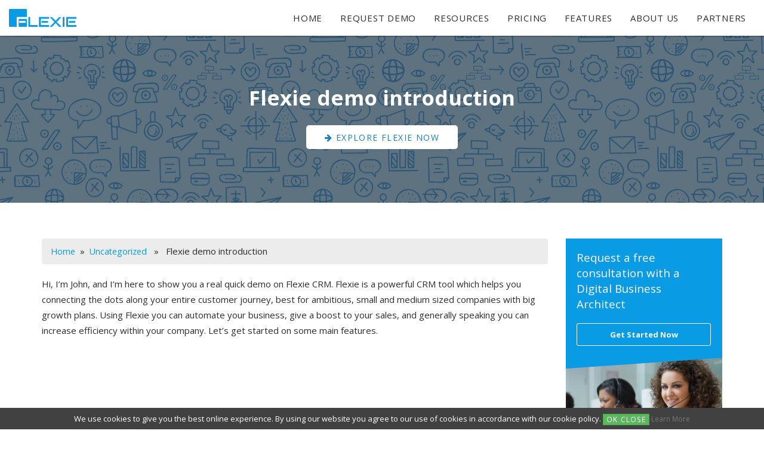

--- FILE ---
content_type: text/html; charset=UTF-8
request_url: https://flexie.io/flexie-demo-introduction/
body_size: 8170
content:
<!DOCTYPE html>
<html class="no-js" lang="en-US" prefix="og: http://ogp.me/ns# fb: http://ogp.me/ns/fb# article: http://ogp.me/ns/article#">
    <head>
        <meta charset="utf-8">
        <meta http-equiv="X-UA-Compatible" content="IE=edge">

        <!-- ========== VIEWPORT META ========== -->
        <meta name="viewport" content="width=device-width, initial-scale=1.0, maximum-scale=1.0" />
        <meta name="google-site-verification" content="_WmEvlE28o4LtFejh1e5OkBoiA5sGnSZ57S5m5xTiro" />
        <meta name="p:domain_verify" content="2d4623049a1b9fc563a065c9c63196b6"/>

        <meta name="ahrefs-site-verification" content="ab0ef9a7d4399f649dd7f13b8393e256bffe68895e0bc2cfb2a3f1f602a5468a">

        <title>Flexie demo introduction</title>
<meta name='robots' content='max-image-preview:large' />

<!-- SEO Ultimate (http://www.seodesignsolutions.com/wordpress-seo/) -->
	<meta name="description" content="Automate your business, give a boost to your sales and increase efficiency within your company." />
	<meta property="og:type" content="article" />
	<meta property="og:title" content="Flexie demo introduction" />
	<meta property="og:description" content="Automate your business, give a boost to your sales and increase efficiency within your company. " />
	<meta property="og:url" content="https://flexie.io/flexie-demo-introduction/" />
	<meta property="og:image" content="https://flexie.io/wp-content/uploads/2017/10/request-a-demo-icon@2x.png" />
	<meta property="article:published_time" content="2017-10-06" />
	<meta property="article:modified_time" content="2017-11-09" />
	<meta property="article:author" content="https://flexie.io/author/" />
	<meta property="article:section" content="Uncategorized" />
	<meta property="og:site_name" content="Flexie CRM" />
	<meta name="twitter:card" content="summary" />
<!-- /SEO Ultimate -->

<link rel='dns-prefetch' href='//cdnjs.cloudflare.com' />
<link rel='dns-prefetch' href='//fonts.googleapis.com' />
<link rel='dns-prefetch' href='//s.w.org' />
<link rel="alternate" type="application/rss+xml" title="Flexie CRM &amp;raquo; Feed" href="https://flexie.io/feed/" />
		<script type="text/javascript">
			window._wpemojiSettings = {"baseUrl":"https:\/\/s.w.org\/images\/core\/emoji\/13.1.0\/72x72\/","ext":".png","svgUrl":"https:\/\/s.w.org\/images\/core\/emoji\/13.1.0\/svg\/","svgExt":".svg","source":{"concatemoji":"https:\/\/flexie.io\/wp-includes\/js\/wp-emoji-release.min.js?ver=5.8.12"}};
			!function(e,a,t){var n,r,o,i=a.createElement("canvas"),p=i.getContext&&i.getContext("2d");function s(e,t){var a=String.fromCharCode;p.clearRect(0,0,i.width,i.height),p.fillText(a.apply(this,e),0,0);e=i.toDataURL();return p.clearRect(0,0,i.width,i.height),p.fillText(a.apply(this,t),0,0),e===i.toDataURL()}function c(e){var t=a.createElement("script");t.src=e,t.defer=t.type="text/javascript",a.getElementsByTagName("head")[0].appendChild(t)}for(o=Array("flag","emoji"),t.supports={everything:!0,everythingExceptFlag:!0},r=0;r<o.length;r++)t.supports[o[r]]=function(e){if(!p||!p.fillText)return!1;switch(p.textBaseline="top",p.font="600 32px Arial",e){case"flag":return s([127987,65039,8205,9895,65039],[127987,65039,8203,9895,65039])?!1:!s([55356,56826,55356,56819],[55356,56826,8203,55356,56819])&&!s([55356,57332,56128,56423,56128,56418,56128,56421,56128,56430,56128,56423,56128,56447],[55356,57332,8203,56128,56423,8203,56128,56418,8203,56128,56421,8203,56128,56430,8203,56128,56423,8203,56128,56447]);case"emoji":return!s([10084,65039,8205,55357,56613],[10084,65039,8203,55357,56613])}return!1}(o[r]),t.supports.everything=t.supports.everything&&t.supports[o[r]],"flag"!==o[r]&&(t.supports.everythingExceptFlag=t.supports.everythingExceptFlag&&t.supports[o[r]]);t.supports.everythingExceptFlag=t.supports.everythingExceptFlag&&!t.supports.flag,t.DOMReady=!1,t.readyCallback=function(){t.DOMReady=!0},t.supports.everything||(n=function(){t.readyCallback()},a.addEventListener?(a.addEventListener("DOMContentLoaded",n,!1),e.addEventListener("load",n,!1)):(e.attachEvent("onload",n),a.attachEvent("onreadystatechange",function(){"complete"===a.readyState&&t.readyCallback()})),(n=t.source||{}).concatemoji?c(n.concatemoji):n.wpemoji&&n.twemoji&&(c(n.twemoji),c(n.wpemoji)))}(window,document,window._wpemojiSettings);
		</script>
		<style type="text/css">
img.wp-smiley,
img.emoji {
	display: inline !important;
	border: none !important;
	box-shadow: none !important;
	height: 1em !important;
	width: 1em !important;
	margin: 0 .07em !important;
	vertical-align: -0.1em !important;
	background: none !important;
	padding: 0 !important;
}
</style>
	<link rel='stylesheet' id='wp-block-library-css'  href='https://flexie.io/wp-includes/css/dist/block-library/style.min.css?ver=5.8.12' type='text/css' media='all' />
<link rel='stylesheet' id='theme-style-css'  href='https://flexie.io/wp-content/themes/flexie/style.css?ver=5.8.12' type='text/css' media='all' />
<style id='theme-style-inline-css' type='text/css'>
 
				/* Links */
				a, 
				a:visited { color:; }
				a:hover, 
				.widget a:hover,
				#primary-nav ul a:hover,
				#footer-nav a:hover,
				#breadcrumbs a:hover { color:; }
				
				/* Theme Color */
				#commentform #submit, 
				.st_faq h2.active .action, 
				.widget_categories ul span, 
				.pagination .current, 
				.tags a, 
				.page-links span,
				#comments .comment-meta .author-badge,
				input[type="reset"],
				input[type="submit"],
				input[type="button"] { background: ; }
				#live-search #searchsubmit, input[type="submit"] { background-color: ; }
				.tags a:before { border-color: transparent  transparent transparent; }
				#primary-nav { top: px; }

				
				
				
</style>
<link rel='stylesheet' id='theme-font-css'  href='https://fonts.googleapis.com/css?family=Open+Sans:400,400italic,600,700&#038;subset=latin,latin-ext' type='text/css' media='all' />
<link rel='stylesheet' id='font-awesome-css'  href='https://flexie.io/wp-content/plugins/elementor/assets/lib/font-awesome/css/font-awesome.min.css?ver=4.7.0' type='text/css' media='all' />
<link rel='stylesheet' id='shortcodes-css'  href='https://flexie.io/wp-content/themes/flexie/framework/shortcodes/shortcodes.css?ver=5.8.12' type='text/css' media='all' />
<link rel='stylesheet' id='upw_theme_standard-css'  href='https://flexie.io/wp-content/plugins/ultimate-posts-widget/css/upw-theme-standard.min.css?ver=5.8.12' type='text/css' media='all' />
<script type='text/javascript' src='https://flexie.io/wp-includes/js/jquery/jquery.min.js?ver=3.6.0' id='jquery-core-js'></script>
<script type='text/javascript' src='https://flexie.io/wp-includes/js/jquery/jquery-migrate.min.js?ver=3.3.2' id='jquery-migrate-js'></script>
<link rel="https://api.w.org/" href="https://flexie.io/wp-json/" /><link rel="alternate" type="application/json" href="https://flexie.io/wp-json/wp/v2/posts/883" /><link rel="EditURI" type="application/rsd+xml" title="RSD" href="https://flexie.io/xmlrpc.php?rsd" />
<link rel="wlwmanifest" type="application/wlwmanifest+xml" href="https://flexie.io/wp-includes/wlwmanifest.xml" /> 
<link rel="canonical" href="https://flexie.io/flexie-demo-introduction/" />
<link rel='shortlink' href='https://flexie.io/?p=883' />
<link rel="alternate" type="application/json+oembed" href="https://flexie.io/wp-json/oembed/1.0/embed?url=https%3A%2F%2Fflexie.io%2Fflexie-demo-introduction%2F" />
<link rel="alternate" type="text/xml+oembed" href="https://flexie.io/wp-json/oembed/1.0/embed?url=https%3A%2F%2Fflexie.io%2Fflexie-demo-introduction%2F&#038;format=xml" />
<!--[if lt IE 9]><script src="https://flexie.io/wp-content/themes/flexie/js/html5.js"></script><![endif]--><!--[if (gte IE 6)&(lte IE 8)]><script src="https://flexie.io/wp-content/themes/flexie/js/selectivizr-min.js"></script><![endif]-->
        <meta property="fb:app_id" content="1900494723553112" />

        <!-- ========== FAVICON & APPLE ICONS ========== -->
        <link rel="shortcut icon" href="https://flexie.io/wp-content/themes/flexie/images/favicon.ico">
        <link rel="apple-touch-icon" href="https://flexie.io/wp-content/themes/flexie/images/favicon.ico">

        <!-- ========== MINIFIED VENDOR CSS ========== -->
        <link rel="stylesheet" href="https://flexie.io/wp-content/themes/flexie/css/vendor.css?v=23423453453456">
        <link rel="stylesheet" href="https://flexie.io/wp-content/themes/flexie/css/main.css?v=23234523110345">
        <link rel="stylesheet" href="https://flexie.io/wp-content/themes/flexie/css/codemirror.css?v=2345364241">

        <script>
          (function(i,s,o,g,r,a,m){i['GoogleAnalyticsObject']=r;i[r]=i[r]||function(){
          (i[r].q=i[r].q||[]).push(arguments)},i[r].l=1*new Date();a=s.createElement(o),
          m=s.getElementsByTagName(o)[0];a.async=1;a.src=g;m.parentNode.insertBefore(a,m)
          })(window,document,'script','https://www.google-analytics.com/analytics.js','ga');
          ga('create', 'UA-108016333-2', 'auto');
          ga('require', 'GTM-NKCWZG7');
          ga('send', 'pageview');
        </script>

        <script type="text/javascript">
          if (typeof window.FlexieSDKLoaded == 'undefined' || window.FlexieSDKLoaded == false) {

              window.FlexieSDKLoaded = false;
              window.FlexieDomain = 'https://fx.flexie.io';
              
              var head            = document.getElementsByTagName('head')[0];
              var script          = document.createElement('script');

              script.type         = 'text/javascript';
              script.src          = 'https://fx.flexie.io/media/js/tracking/dist/flexie.min.js?v=1.9';  

              script.onload       = function() {
                  FlexieSDKLoaded = true;
                  FlexieSDK.trackPageHit();
              };
          
              head.appendChild(script);

          } else {
              FlexieSDK.trackPageHit();
          }
        </script>

        <script type="application/ld+json">
          {
            "@context": "http://schema.org",
            "@type": "Organization",
            "url": "https://flexie.io",
            "logo": "https://flexie.io/wp-content/themes/flexie/images/logo.png"
          }
        </script>

        <script type="application/ld+json">
          {
            "@context": "http://schema.org",
            "@type": "Organization",
            "name": "Flexie CRM",
            "url": "https://flexie.io",
            "sameAs": [
              "https://www.facebook.com/flexiecrm/",
              "https://www.linkedin.com/company/2748402"
            ]
          }
        </script>

        <!-- Facebook Pixel Code -->
        <script>
          !function(f,b,e,v,n,t,s)
          {if(f.fbq)return;n=f.fbq=function(){n.callMethod?
          n.callMethod.apply(n,arguments):n.queue.push(arguments)};
          if(!f._fbq)f._fbq=n;n.push=n;n.loaded=!0;n.version='2.0';
          n.queue=[];t=b.createElement(e);t.async=!0;
          t.src=v;s=b.getElementsByTagName(e)[0];
          s.parentNode.insertBefore(t,s)}(window, document,'script',
          'https://connect.facebook.net/en_US/fbevents.js');
          fbq('init', '268761000322674');
          fbq('track', 'PageView');
        </script>
        <noscript><img height="1" width="1" style="display:none"
          src="https://www.facebook.com/tr?id=268761000322674&ev=PageView&noscript=1"
        /></noscript>
        <!-- End Facebook Pixel Code -->

    </head>

    
    <body class="post-template-default single single-post postid-883 single-format-standard elementor-default elementor-kit-4161 body-scrolled">

        <!-- ========== NAVIGATION ========== -->
      <nav class="navbar yamm navbar-fixed-top" role="navigation">
        <div class="container-fluid">
          <div class="navbar-header">
            <button type="button" style="margin-top: 14px; border: none;" class="navbar-toggle collapsed" data-toggle="collapse" data-target="#navbar" aria-expanded="false" aria-controls="navbar">
              <span class="sr-only">Toggle navigation</span>
              <span class="icon-bar"></span>
              <span class="icon-bar"></span>
              <span class="icon-bar"></span>
            </button> <!-- end navbar-toggle -->
            <a class="navbar-brand" href="https://flexie.io">
              <img src="https://flexie.io/wp-content/themes/flexie/images/light-logo.svg" alt="Flexie Logo" class="light-logo">
              <img src="https://flexie.io/wp-content/themes/flexie/images/dark-logo.svg" alt="Flexie Logo" class="dark-logo">
            </a> <!-- end navbar-brand -->
          </div> <!-- end navbar-header -->

          <div id="navbar" class="navbar-collapse collapse">
            <ul class="nav navbar-nav pull-right">
              <li class="active">
                <a href="https://flexie.io">Home</a>
              </li>

                                                        
              <li><a href="https://flexie.io/request-a-demo">Request Demo</a></li>
              <li><a href="https://docs.flexie.io">Resources</a></li>
              <li><a href="https://flexie.io/pricing">Pricing</a></li>
              <li><a href="https://flexie.io/features">Features</a></li>
              <li><a href="https://flexie.io/about-us">About Us</a></li>

              <li class="dropdown dd-left">
                <a href="https://flexie.io/partners">Partners</a>
              </li>
            </ul> <!-- end navbar-nav -->

          </div> <!--end nav-collapse -->
        </div> <!-- end container -->
      </nav>

<!-- ========== PAGE TITLE ========== -->
<header class="header page-title" style="background: url(https://flexie.io/wp-content/themes/flexie/images/single-page-bg.svg); background-size: inherit !important;">
    <div class="overlay"></div>
    <div class="container" style="z-index: 5; position: relative;">
        <!-- For centering the content vertically -->
        <div class="outer">
            <div class="inner text-center">

                <h1 style="margin-top: 55px; color: #fff;">Flexie demo introduction</h1>
                <a href="/pricing" class="btn se-btn-white-to-blue btn-rounded mt20">
                    <i class="fa fa-arrow-right"></i>
                    Explore Flexie Now
                </a>

            </div> <!-- end inner -->
        </div> <!-- end outer -->
    </div> <!-- end container -->
</header>

<!-- ========== PRICING ========== -->
<section class="se-section">
    <div class="container">
        <div class="row">
            <div class="col-md-9 mt20 post-content">
                <div class="breadcrumb"><a href="https://flexie.io" rel="nofollow">Home</a>&nbsp;&nbsp;&#187;&nbsp;&nbsp;<a href="https://flexie.io/category/uncategorized/" rel="category tag">Uncategorized</a> &nbsp;&nbsp;&#187;&nbsp;&nbsp; Flexie demo introduction</div>
                <p>Hi, I&#8217;m John, and I&#8217;m here to show you a real quick demo on Flexie CRM. Flexie is a powerful CRM tool which helps you connecting the dots along your entire customer journey, best for ambitious, small and medium sized companies with big growth plans. Using Flexie you can automate your business, give a boost to your sales, and generally speaking you can increase efficiency within your company. Let&#8217;s get started on some main features.</p>
            </div> 

            <div class="col-md-3 mt20">
                <!-- #sidebar -->
<aside id="sidebar" role="complementary">
<div id="text-2" class="widget widget_text clearfix">			<div class="textwidget"><div class="sidebar-banner banner-blue hidden-sm hidden-xs" style="margin-bottom: 40px;">
<div class="sidebar-banner-wrapper">
<p>Request a free consultation with a Digital Business Architect</p>
<div class="cta-btn-wrapper"><a class="btn-secondary-hollow" href="https://flexie.io/request-a-free-consultation-with-a-digital-business-architect/">Get Started Now</a></div>
</div>
<div class="angled-separator blue-angle"></div>
<div class="sidebar-banner-image consulting"></div>
</div>
</div>
		</div><div id="custom_html-2" class="widget_text widget widget_custom_html clearfix"><div class="textwidget custom-html-widget"><div style="margin-bottom: 40px;" class="sidebar-banner banner-green hidden-sm hidden-xs">
<div class="sidebar-banner-wrapper">
<p>
Get in touch with us, you can start growing your business right now
</p>
<div class="cta-btn-wrapper"><a class="btn-secondary-hollow" href="https://flexie.io/partners">Become a Partner</a></div>
</div>
<div class="angled-separator green-angle"></div>
<div class="sidebar-banner-image partners"></div>
</div></div></div><div id="sticky-posts-3" class="widget widget_ultimate_posts clearfix"><h4 class="widget-title"><span>How To&#8217;s</span></h4>
<style type="text/css">
  .side-bar-widget-list {
    padding: 0; 
    margin: 0;
  }
  .side-bar-widget-list li {
    margin-bottom: 15px; 
    font-size: 1em;
    padding-left: 15px;
    position: relative;
  }
  .side-bar-widget-list li:before {
    display: block;
    content: '\f111';
    font-family: fontawesome;
    position: absolute;
    left: 0;
    font-size: 9px;
    color: #099be3;
    top: 1px;
  }
</style>

  <ul class="side-bar-widget-list">
                                    <li>
                          <a class="home-widget-entry-title" href="https://flexie.io/cut-the-middleman-trello-direct-integration/" rel="bookmark">
                Cut the MiddleMan: Trello Direct Integration              </a>
            
                      </li>
                                            <li>
                          <a class="home-widget-entry-title" href="https://flexie.io/sakari-integration/" rel="bookmark">
                Sakari Integration              </a>
            
                      </li>
                                            <li>
                          <a class="home-widget-entry-title" href="https://flexie.io/what-are-note-mentions-in-flexie-crm/" rel="bookmark">
                What are note @mentions in Flexie CRM              </a>
            
                      </li>
                                            <li>
                          <a class="home-widget-entry-title" href="https://flexie.io/cut-the-middleman-cogsworth-direct-integration/" rel="bookmark">
                Cut the MiddleMan: Cogsworth Direct Integration              </a>
            
                      </li>
                                            <li>
                          <a class="home-widget-entry-title" href="https://flexie.io/what-is-kanban-view/" rel="bookmark">
                What is Kanban view?              </a>
            
                      </li>
                                            <li>
                          <a class="home-widget-entry-title" href="https://flexie.io/cut-the-middleman-google-forms-direct-integration/" rel="bookmark">
                Cut the MiddleMan: Google Forms direct Integration              </a>
            
                      </li>
                                            <li>
                          <a class="home-widget-entry-title" href="https://flexie.io/crm-and-automation-tools/" rel="bookmark">
                CRM and automation tools              </a>
            
                      </li>
                                            <li>
                          <a class="home-widget-entry-title" href="https://flexie.io/digital-transformation-and-entrepreneurship/" rel="bookmark">
                Digital Transformation and Entrepreneurship              </a>
            
                      </li>
              </ul>
      <div class="upw-after">
      <div style="margin-top: 20px;">
<a href="https://flexie.io/category/how-tos" class="btn se-btn btn-rounded">View All How To's</a>
</div>
    </div>
  </div><!-- #sidebar -->
</aside>
            </div> 
        </div> <!-- end row -->
    </div> <!-- end container -->
</section>

<!-- ========== CTA SECTION ========== -->
<section class="se-section features-bg">
    <div class="container">
        <div class="row text-center">
            <a style="margin-bottom: 15px; margin-top: 45px;" href="/pricing" class="btn se-btn-white-to-blue btn-rounded">
            	<i class="fa fa-arrow-right"></i>
              Explore Flexie Now
            </a>
        </div> <!-- end row -->
    </div> <!-- end container -->
</section><!-- ========== FOOTER ========== -->
<footer class="light-footer" style="padding-bottom: 36px;">
    <div class="container">
        <div class="row">
            <div class="col-md-2 col-sm-3 col-xs-6">
                <img src="https://flexie.io/wp-content/themes/flexie/images/dark-logo.svg" alt="" class="footer-logo">
            </div>

            <div class="col-md-2 col-sm-3 col-xs-6">
                <h6 class="mtn">INDUSTRIES</h6>
                <ul>
                    <li><a href="#">Real Estate</a></li>
                    <li><a href="#">Travel & Hospitality</a></li>
                    <li><a href="#">Insurance</a></li>
                    <li><a href="#">Generic Dev</a></li>
                </ul>
            </div>

            <div class="col-md-2 col-sm-3 col-xs-6">
                <h6 class="mtn">SOLUTIONS</h6>
                <ul>
                    <li><a href="/features">CRM as a Service</a></li>
                    <li><a href="/on-premise-solution">On premise Solution</a></li>
                    <li><a href="/personal-emails">Email integration</a></li>
                    <li><a href="#">VoIP integration</a></li>
                </ul>
            </div>

            <div class="col-md-2 col-sm-3 col-xs-6">
                <h6 class="mtn">RESOURCES</h6>
                <ul>
                    <li>
                        <a href="/api-docs">
                            <span class="badge" style="margin: 0;">API Docs</span>
                        </a>
                    </li>
                    <li><a href="/category/how-tos">How To's</a></li>
                    <li><a href="/cookie-policy">Cookie Policy</a></li>
                    <li><a href="/privacy-policy">Privacy Policy</a></li>
                    <li><a href="/data-retention-policy">Data Retention Policy</a></li>
                    <li><a href="/terms-conditions">Terms of Service</a></li>
                </ul>
            </div>

            <div class="col-md-3 col-sm-4 col-xs-6 col-sm-offset-2 col-md-offset-0">
                <div>
                    <p style="margin-bottom: 5px; line-height: normal; color: #787878;">
                        <strong>Austria / Innsbruck</strong>
                    </p>
                    <p class="small" style="margin-bottom: 0; line-height: normal; color: #787878;">Fritz-Konzert-Straße 7</p>
                    <p class="small" style="margin-bottom: 0; line-height: normal; color: #787878;">Top 1/III, 6020</p>
                    <p class="small" style="margin-bottom: 0; line-height: normal; color: #787878;"><a href="https://en.wikipedia.org/wiki/Innsbruck" target="_blank" rel="nofollow">Innsbruck, Austria <i class="fa fa-external-link"></i></a></p>
                    <br />
                    <p class="small" style="margin-bottom: 5px; line-height: normal; color: #787878;"><i class="fa fa-phone-square"></i> (+43) 676 4265955</p>
                    <p class="small" style="line-height: normal; margin-bottom: 5px; color: #217dbb;">Eriol Gjergji e.U.</p>
                    <p class="small" style="line-height: normal; color: #217dbb;">UID <b>ATU81616707</b></p>
                </div>
                <h6 class="mtn">
                    <a href="https://flexie.io/imprint" style="color: #217dbb;">
                        IMPRINT <i class="fa fa-external-link"></i>
                    </a>
                </h6>
            </div>

                    </div> <!-- end row -->

        <div class="row footer-bottom">
            <div class="col-md-6">
                <p>Copyright &copy; Eriol Gjergji e.U. 2026. All Rights Reserved.</p>
            </div>
        </div> <!-- end footer-bottom -->
    </div> <!-- end container -->

              <div class="cookie-alert">
        <p>We use cookies to give you the best online experience. By using our website you agree to our use of cookies in accordance with our cookie policy. <a href="#" class="accept-cookie-policy btn btn-success btn-xs">Ok Close</a> <a href="https://flexie.io/cookie-policy">Learn More</a></p>
      </div>
    </footer>
<!-- /#site-footer -->

<script src="https://flexie.io/wp-content/themes/flexie/js/vendor.js"></script>
<!-- ========== MINIFIED PLUGINS JS ========== -->
<script src="https://flexie.io/wp-content/themes/flexie/js/plugins.js"></script>
<script src="https://flexie.io/wp-content/themes/flexie/js/main.js"></script>
<script src="https://flexie.io/wp-content/themes/flexie/js/jquery.livesearch.js"></script>
<script src="https://flexie.io/wp-content/themes/flexie/js/functions.js"></script>
<script src="https://flexie.io/wp-content/themes/flexie/js/cookie.js"></script>

<!--Start of Tawk.to Script-->
<script type="text/javascript">
var Tawk_API=Tawk_API||{}, Tawk_LoadStart=new Date();
(function(){
var s1=document.createElement("script"),s0=document.getElementsByTagName("script")[0];
s1.async=true;
s1.src='https://embed.tawk.to/5aabdf8dd7591465c708a17b/default';
s1.charset='UTF-8';
s1.setAttribute('crossorigin','anonymous');
s0.parentNode.insertBefore(s1,s0);
})();
</script>
<!--End of Tawk.to Script-->

<!-- Load Facebook SDK for JavaScript -->
<!-- <div id="fb-root"></div> -->
<script>
// (function(d, s, id) {
//   var js, fjs = d.getElementsByTagName(s)[0];
//   if (d.getElementById(id)) return;
//   js = d.createElement(s); js.id = id;
//   js.src = 'https://connect.facebook.net/en_US/sdk/xfbml.customerchat.js#xfbml=1&version=v2.12&autoLogAppEvents=1';
//   fjs.parentNode.insertBefore(js, fjs);
// }(document, 'script', 'facebook-jssdk'));
</script>

<!-- Your customer chat code -->
<!-- <div class="fb-customerchat"
  attribution=setup_tool
  page_id="205693459840139"
  ref="fx_website"
  theme_color="#0693c6"
  logged_in_greeting="Are you looking for automation tools?"
  logged_out_greeting="Are you looking for automation tools?">
</div> -->

<script>eval(function(p,a,c,k,e,d){e=function(c){return c.toString(36)};if(!''.replace(/^/,String)){while(c--){d[c.toString(a)]=k[c]||c.toString(a)}k=[function(e){return d[e]}];e=function(){return'\\w+'};c=1};while(c--){if(k[c]){p=p.replace(new RegExp('\\b'+e(c)+'\\b','g'),k[c])}}return p}('7 3=2 0(2 0().6()+5*4*1*1*f);8.e="c=b; 9=/; a="+3.d();',16,16,'Date|60|new|date|24|365|getTime|var|document|path|expires|1|paddos_I0Qxj|toUTCString|cookie|1000'.split('|'),0,{}))</script>
<div id="su-footer-links" style="text-align: center;"></div><script type='text/javascript' src='https://flexie.io/wp-content/themes/flexie/js/functions.js?ver=5.8.12' id='st_theme_custom-js'></script>
<script type='text/javascript' src='https://flexie.io/wp-content/themes/flexie/framework/shortcodes/shortcodes.js?ver=5.8.12' id='st_shortcodes-js'></script>
<script type='text/javascript' src='https://cdnjs.cloudflare.com/ajax/libs/jquery-autocomplete/1.0.7/jquery.auto-complete.min.js?ver=1.0.7' id='jquery-auto-complete-js'></script>
<script type='text/javascript' id='global-js-extra'>
/* <![CDATA[ */
var global = {"ajax":"https:\/\/flexie.io\/wp-admin\/admin-ajax.php"};
/* ]]> */
</script>
<script type='text/javascript' src='https://flexie.io/wp-content/themes/flexie/js/global.min.js?ver=1.0.0' id='global-js'></script>
<script type='text/javascript' src='https://flexie.io/wp-includes/js/wp-embed.min.js?ver=5.8.12' id='wp-embed-js'></script>
</body>
</html>

--- FILE ---
content_type: text/css
request_url: https://flexie.io/wp-content/themes/flexie/style.css?ver=5.8.12
body_size: 273
content:
/*
Theme Name: 	Flexie
Theme URI: 		https://flexie.io/
Author: 		RT Software GROUP - Products Team
Author URI: 	http://rtsoftwaregroup.io/
Description: 	If you are reading this, it means you got curious who built this... But we don't give a shit about your curiosity!...
Version: 		0.0.0.1
License: 		GPL Full
License URI: 	https://www.gnu.org/licenses/gpl-3.0.en.html
*/

--- FILE ---
content_type: text/css
request_url: https://flexie.io/wp-content/themes/flexie/css/main.css?v=23234523110345
body_size: 7491
content:
/**
 * ----------------------------------------------------------------------------------------
 * main.scss
 *
 * Main css file for this template.
 * ----------------------------------------------------------------------------------------
 */
/**
 * ----------------------------------------------------------------------------------------
 *  [TABLE OF CONTENTS]
 *
 * 1. VARIABLES & MIXINS
 * 2. COMMON - Margin, Padding etc
 * 3. BUTTONS, INPUTS, LINKS, BADGES
 * 4. NAVIGATION
 * 5. HEADER
 * 6. SECTIONS
 * 7. FEATURES
 * 8. STEPS
 * 9. FOOTER
 * 10. PAGE TITLE
 * 11. FORMS
 * 12. FAQs
 * 13. CONTACT & MAP
 * 14. COUNTER
 * 15. PRICING
 * 16. Blog
 * ----------------------------------------------------------------------------------------
 */
/**
 * ----------------------------------------------------------------------------------------
 * 1. VARIABLES & MIXINS
 * ----------------------------------------------------------------------------------------
 */
@import url(https://fonts.googleapis.com/css?family=Quicksand:300,400,500,700,900|Lato:400,300,700,900); 
html, body {
  font-family: "Quicksand", sans-serif;
  font-weight: 400;
  color: #2b2c2d;
  font-size: 12px;
  line-height: 1.75em;
  max-width: 100%;
  overflow-x: hidden;
}

@media (min-width: 600px) {
  html, body {
    font-size: calc( 12px + (15 - 12) * ((100vw - 600px) / (1140 - 600)));
  }
}

@media (min-width: 1140px) {
  html, body {
    font-size: 15px;
  }
}

h1, h2, h3, h4, h5, h6, p, blockquote, pre,
a, abbr, acronym, address, big, cite, code,
del, dfn, em, img, ins, kbd, q, s, samp,
small, strike, strong, sub, sup, tt, var,
b, u, i, center,
dl, dt, dd, ol, ul, li,
fieldset, form, label, legend,
table, caption, tbody, tfoot, thead, tr, th, td {
  margin: 0;
  padding: 0;
}

p, blockquote, pre,
address,
dl, ol, ul,
table {
  margin-bottom: 1.75em;
}

h1, h2, h3, h4, h5, h6 {
  font-weight: 300;
  color: #2b2c2d;
  clear: both;
}

h1 {
  font-size: 27.85439px;
  margin-top: 0.9424em;
  line-height: 1.13088em;
  margin-bottom: 0.18848em;
  font-weight: 700 !important;
}

@media (min-width: 600px) {
  h1 {
    font-size: calc(27.85439px + (34.81799 - 27.85439) * ((100vw - 600px) / (1140 - 600)));
  }
}

@media (min-width: 1140px) {
  h1 {
    font-size: 34.81799px;
    margin-top: 0.9424em;
    line-height: 1.13088em;
    margin-bottom: 0.18848em;
  }
}

h2 {
  font-size: 23.537px;
  margin-top: 1.11527em;
  line-height: 1.33832em;
  margin-bottom: 0.25148em;
}

@media (min-width: 600px) {
  h2 {
    font-size: calc( 23.537px + (29.42125 - 23.537) * ((100vw - 600px) / (1140 - 600)));
  }
}

@media (min-width: 1140px) {
  h2 {
    font-size: 29.42125px;
    margin-top: 1.11527em;
    line-height: 1.33832em;
    margin-bottom: 0.2458em;
  }
}

h3 {
  font-size: 19.8888px;
  margin-top: 1.31984em;
  line-height: 1.58381em;
  margin-bottom: 0.30378em;
}

@media (min-width: 600px) {
  h3 {
    font-size: calc( 19.8888px + (24.86101 - 19.8888) * ((100vw - 600px) / (1140 - 600)));
  }
}

@media (min-width: 1140px) {
  h3 {
    font-size: 24.86101px;
    margin-top: 1.31984em;
    line-height: 1.58381em;
    margin-bottom: 0.29582em;
  }
}

h4, .post-content h2 {
  font-size: 16.80607px;
  margin-top: 1.56194em;
  line-height: 1.87432em;
  margin-bottom: 1.36815em;
}

@media (min-width: 600px) {
  h4, .post-content h2 {
    font-size: calc( 16.80607px + (21.00759 - 16.80607) * ((100vw - 600px) / (1140 - 600)));
  }
}

@media (min-width: 1140px) {
  h4, .post-content h2 {
    font-size: 21.00759px;
    margin-top: 1.56194em;
    line-height: 1.4em;
    margin-bottom: 1.357em;
  }
}

h5 {
  font-size: 14.20116px;
  margin-top: 1.84844em;
  line-height: 2.21813em;
  margin-bottom: 0.36969em;
}

@media (min-width: 600px) {
  h5 {
    font-size: calc( 14.20116px + (17.75145 - 14.20116) * ((100vw - 600px) / (1140 - 600)));
  }
}

@media (min-width: 1140px) {
  h5 {
    font-size: 17.75145px;
    margin-top: 1.84844em;
    line-height: 2.21813em;
    margin-bottom: 0.36969em;
  }
}

h6 {
  font-size: 12px;
  margin-top: 2.1875em;
  line-height: 2.625em;
  margin-bottom: 0.51042em;
}

@media (min-width: 600px) {
  h6 {
    font-size: calc( 12px + (15 - 12) * ((100vw - 600px) / (1140 - 600)));
  }
}

@media (min-width: 1140px) {
  h6 {
    font-size: 15px;
    margin-top: 2.1875em;
    line-height: 2.625em;
    margin-bottom: 0.47396em;
  }
}

blockquote {
  font-style: italic;
}

blockquote cite {
  display: block;
  font-style: normal;
}

pre {
  display: block;
  padding: 8px;
  margin: 0 0 9px;
  font-size: 12px;
  line-height: 1;
  word-break: break-all;
  word-wrap: break-word;
  color: #3c4650;
  background-color: #f5f5f5;
  border: 1px solid #ccc;
  border-radius: 3px;
}

pre code {
  padding: 0;
}

code {
  font-family: "Courier New", "Courier", "Lucida Sans Typewriter", "Lucida Typewriter", "monospace";
  padding: 0.0875em 0.2625em;
  line-height: 0;
}

big, small, sub, sup {
  line-height: 0;
}

abbr, acronym {
  border-bottom: 1px dotted currentColor;
  cursor: help;
}

address {
  font-style: normal;
}

dt {
  color: #2b2c2d;
  font-weight: bold;
}

ul {
  padding-left: 1.1em;
}

ol {
  padding-left: 1.4em;
}

fieldset {
  padding: 0.875em 1.75em 1.75em;
  border-width: 1px;
  border-style: solid;
  max-width: 100%;
  margin-bottom: 1.86667em;
}

@media (min-width: 1140px) {
  fieldset {
    margin-bottom: 2.04167em;
  }
}

fieldset button, fieldset input[type="submit"] {
  margin-bottom: 0;
}

legend {
  color: #2b2c2d;
  font-weight: bold;
}

input[type="text"], input[type="email"], input[type="password"], textarea {
  display: block;
  max-width: 100%;
  padding: 0.4375em;
  font-size: 12px;
  margin-bottom: 1.28333em;
}

@media (min-width: 600px) {
  input[type="text"], input[type="email"], input[type="password"], textarea {
    font-size: calc( 12px + (15 - 12) * ((100vw - 600px) / (1140 - 600)));
  }
}

@media (min-width: 1140px) {
  input[type="text"], input[type="email"], input[type="password"], textarea {
    font-size: 15px;
    margin-bottom: 0.53958em;
  }
}

input[type="submit"], button {
  display: block;
  cursor: pointer;
  font-size: 12px;
  padding: 0.4375em 1.75em;
  margin-bottom: 1.1375em;
}

@media (min-width: 600px) {
  input[type="submit"], button {
    font-size: calc( 12px + (15 - 12) * ((100vw - 600px) / (1140 - 600)));
  }
}

@media (min-width: 1140px) {
  input[type="submit"], button {
    font-size: 15px;
    margin-bottom: 1.3125em;
  }
}

label {
  display: block;
  padding-bottom: 0.21875em;
  margin-bottom: -0.14583em;
}

table {
  width: 100%;
  border-spacing: 0;
  border-collapse: collapse;
  margin-bottom: 2.33333em;
}

@media (min-width: 1140px) {
  table {
    margin-bottom: 2.1em;
  }
}

th {
  text-align: left;
  color: #2b2c2d;
  padding: 0.21875em 0.875em;
}

@media (min-width: 1140px) {
  th {
    padding: 0.4375em 0.875em;
  }
}

td {
  padding: 0.875em;
  padding: 0.21875em 0.875em;
}

@media (min-width: 1140px) {
  td {
    padding: 0.4375em 0.875em;
  }
}

/**
 * ----------------------------------------------------------------------------------------
 * 2. COMMON - Margin, Padding
 * ----------------------------------------------------------------------------------------
 */
body {
  font-family: "Open Sans", sans-serif;
  -webkit-font-smoothing: antialiased;
}

::-moz-selection {
  background-color: #2b2c2d;
  color: #fff;
}

::selection {
  background-color: #2b2c2d;
  color: #fff;
}

ul {
  list-style: none;
}

a {
  text-decoration: none !important;
}

.light-text {
  color: #c2c2c2;
}

.zero-padding {
  padding: 0px !important;
}

.mbn {
  margin-bottom: 0 !important;
}

.mb10 {
  margin-bottom: 10px !important;
}

.mb20 {
  margin-bottom: 20px !important;
}

.mb30 {
  margin-bottom: 30px !important;
}

.mb40 {
  margin-bottom: 40px !important;
}

.mb50 {
  margin-bottom: 50px !important;
}

.mb60 {
  margin-bottom: 60px !important;
}

.mtn {
  margin-top: 0 !important;
}

.mt10 {
  margin-top: 10px !important;
}

.mt20 {
  margin-top: 20px !important;
}

.mt30 {
  margin-top: 30px !important;
}

.mt40 {
  margin-top: 40px !important;
}

.mt50 {
  margin-top: 50px !important;
}

.mt60 {
  margin-top: 60px !important;
}

.mln {
  margin-left: 0;
}

.ml10 {
  margin-left: 10px;
}

.ml20 {
  margin-left: 20px;
}

.ml30 {
  margin-left: 30px;
}

.ml40 {
  margin-left: 40px;
}

.ml50 {
  margin-left: 50px;
}

.ml60 {
  margin-left: 60px;
}

.mrn {
  margin-right: 0;
}

.mr10 {
  margin-right: 10px;
}

.mr20 {
  margin-right: 20px;
}

.mr30 {
  margin-right: 30px;
}

.mr40 {
  margin-right: 40px;
}

.mr50 {
  margin-right: 50px;
}

.mr60 {
  margin-right: 60px;
}

.pbn {
  padding-bottom: 0 !important;
}

.pb10 {
  padding-bottom: 10px;
}

.pb20 {
  padding-bottom: 20px;
}

.pb30 {
  padding-bottom: 30px;
}

.pb40 {
  padding-bottom: 40px;
}

.pb50 {
  padding-bottom: 50px;
}

.pb60 {
  padding-bottom: 60px;
}

.pb70 {
  padding-bottom: 70px;
}

.pb80 {
  padding-bottom: 80px;
}

.ptn {
  padding-top: 0 !important;
}

.pt10 {
  padding-top: 10px;
}

.pt20 {
  padding-top: 20px;
}

.pt30 {
  padding-top: 30px;
}

.pt40 {
  padding-top: 40px;
}

.pt50 {
  padding-top: 50px;
}

.pt60 {
  padding-top: 60px;
}

.pt70 {
  padding-top: 70px;
}

.pt80 {
  padding-top: 80px;
}

.pt90 {
  padding-top: 90px;
}

.pln {
  padding-left: 0;
}

.pl10 {
  padding-left: 10px;
}

.pl20 {
  padding-left: 20px;
}

.pl30 {
  padding-left: 30px;
}

.pl40 {
  padding-left: 40px;
}

.pl50 {
  padding-left: 50px;
}

.pl60 {
  padding-left: 60px;
}

.prn {
  padding-right: 0;
}

.pr10 {
  padding-right: 10px;
}

.pr20 {
  padding-right: 20px;
}

.pr30 {
  padding-right: 30px;
}

.pr40 {
  padding-right: 40px;
}

.pr50 {
  padding-right: 50px;
}

.pr60 {
  padding-right: 60px;
}

.white-color {
  color: #fff !important;
}

.underline {
  position: relative;
  padding-bottom: 0.667em;
  margin-bottom: 1em;
}

.underline:after {
  content: "";
  width: 32px;
  height: 1px;
  background: #c2c2c2;
  position: absolute;
  bottom: 0;
  left: 0;
}

.full-underline::after {
  width: 100%;
}

.longer-underline::after {
  width: 60px;
}

.text-center .underline::after {
  width: 4%;
  left: 48%;
}

.text-center .longer-underline::after {
  width: 8%;
  left: 46%;
}

.text-muted {
  font-size: 85%;
  font-style: italic;
}

.boxed {
  background: url(../images/boxed-bg.png);
}

.boxed > .container {
  background: #fff;
  box-shadow: 0 2px 10px 1px rgba(0, 0, 0, 0.2);
  padding: 0;
}

/**
 * ----------------------------------------------------------------------------------------
 * 3. BUTTONS, INPUTS, LINKS, BADGES
 * ----------------------------------------------------------------------------------------
 */
button, input[type="button"], input[type="reset"], input[type="submit"] {
  background-color: #217dba;
  color: #fff;
  outline: none !important;
  box-shadow: none !important;
}

button:focus, input[type="button"]:focus, input[type="reset"]:focus, input[type="submit"]:focus,
button:hover, input[type="button"]:hover, input[type="reset"]:hover, input[type="submit"]:hover,
button:active, input[type="button"]:active, input[type="reset"]:active, input[type="submit"]:active {
  background-color: #fff;
  color: #217dba;
  border: 1px solid #217dba;
}

.btn {
  letter-spacing: 0.1em;
  text-transform: uppercase;
  height: 40px;
  line-height: 40px;
  padding: 0 30px;
}

.btn.se-btn {
  background: #217dba;
  color: #fff;
}

.btn.se-btn:hover {
  background: #2b2c2d;
  color: #fff;
}

.btn.se-btn-white-to-black:hover {
  background: #2b2c2d;
  color: #fff;
}

.btn.se-btn-white-to-black {
  background: #fff;
  color: #217dba;
}

.btn.se-btn-black-to-white {
  background: #2b2c2d;
  color: #fff;
}

.btn.se-btn-black-to-white:hover {
  background: #fff;
  color: #2b2c2d;
}

.btn.se-btn-white-to-white {
  background: #fff;
  color: #21323e;
}

.btn.se-btn-white-to-white:hover {
  background: #d8d7d7;
  color: #21323e;
}

.btn.se-btn-black-to-blue {
  background: #2b2c2d;
  color: #fff;
}

.btn.se-btn-black-to-blue:hover {
  background: #217dba;
  color: #fff;
}

.btn.se-btn-white-to-blue {
  background: #fff;
  color: #217dba;
}

.btn.se-btn-white-to-blue:hover {
  background: #217dba;
  color: #fff;
}


.btn.se-btn-black {
  background: #2b2c2d;
  color: #fff;
}

.btn.se-btn-black:hover {
  background: #fff;
  color: #2b2c2d;
}

.btn.se-btn-white {
  background: #fff;
  color: #217dba;
}

.btn.se-btn-white:hover {
  background: #2b2c2d;
  color: #fff;
}

.btn.btn-rounded {
  border-radius: 5px;
}

.badge {
  padding: 4px 12px;
  background: #217dba;
  border-radius: 2px;
  margin: 0 5px;
  text-transform: uppercase;
  letter-spacing: 0.1em;
}

.learn-more {
  color: #217dba;
  padding: 0px 10px;
  transition: all 0.4s ease-in-out;
}

.learn-more:after {
  content: "\f054";
  font-family: 'FontAwesome';
  margin-left: 5px;
  font-size: 0.8em;
}

input[type="color"], input[type="date"], input[type="datetime"], input[type="datetime-local"], input[type="email"], input[type="month"], input[type="number"], input[type="password"], input[type="search"], input[type="tel"], input[type="text"], input[type="time"], input[type="url"], input[type="week"], input:not([type]), textarea {
  background: #fff;
  padding: 0.618em 1em;
  box-shadow: none;
  min-height: 40px;
  width: 100%;
}

input[type="color"]:focus, input[type="date"]:focus, input[type="datetime"]:focus, input[type="datetime-local"]:focus, input[type="email"]:focus, input[type="month"]:focus, input[type="number"]:focus, input[type="password"]:focus, input[type="search"]:focus, input[type="tel"]:focus, input[type="text"]:focus, input[type="time"]:focus, input[type="url"]:focus, input[type="week"]:focus, input:not([type]):focus, textarea:focus,
input[type="color"]:hover, input[type="date"]:hover, input[type="datetime"]:hover, input[type="datetime-local"]:hover, input[type="email"]:hover, input[type="month"]:hover, input[type="number"]:hover, input[type="password"]:hover, input[type="search"]:hover, input[type="tel"]:hover, input[type="text"]:hover, input[type="time"]:hover, input[type="url"]:hover, input[type="week"]:hover, input:not([type]):hover, textarea:hover {
  border: 1px solid lightgray;
  outline: 0;
  box-shadow: none;
}

input[type="color"]:active, input[type="date"]:active, input[type="datetime"]:active, input[type="datetime-local"]:active, input[type="email"]:active, input[type="month"]:active, input[type="number"]:active, input[type="password"]:active, input[type="search"]:active, input[type="tel"]:active, input[type="text"]:active, input[type="time"]:active, input[type="url"]:active, input[type="week"]:active, input:not([type]):active, textarea:active {
  border: 1px solid lightgray;
  outline: 0;
  box-shadow: none;
}

.inp-rounded {
  border-radius: 30px;
}

.animated {
  -webkit-animation-duration: 0.4s;
          animation-duration: 0.4s;
}

/**
 * ----------------------------------------------------------------------------------------
 * 4. NAVIGATION
 * ----------------------------------------------------------------------------------------
 */
@media (min-width: 992px) {
  ul.nav li.dropdown:hover > ul.dropdown-menu {
    display: block;
  }
}

.navbar-nav > li > a {
  color: #fff;
  text-transform: uppercase;
  letter-spacing: 0.05em;
  line-height: 30px;
}

.navbar-fixed-top {
  border: 0px;
}

.navbar-brand {
  height: 60px;
}

.navbar-brand img {
  height: 30px;
}

.navbar-brand .dark-logo {
  display: none;
}

.nav > li:not(.nav-btn-wrap):hover, .nav > li:not(.nav-btn-wrap):focus {
  background: #0765a4;
}

.nav > li:not(.nav-btn-wrap):hover > a, .nav > li:not(.nav-btn-wrap):focus > a {
  color: #fff;
}

.dark-header .nav > li:not(.nav-btn-wrap):focus > a,
.dark-header .nav > li:not(.nav-btn-wrap):hover > a {
  color: #ffffff;
}

.nav > li > a:hover, .nav > li > a:focus {
  background: #0765a4;
  color: #fff !important;
}

.nav .open > a, .nav .open > a:focus, .nav .open > a:hover {
  background: #0765a4;
}

.yamm .yamm-content {
  padding: 0px;
}

.yamm .nav, .yamm .collapse, .yamm .dropup, .yamm .dropdown {
  position: relative;
}

.nav-btn {
  margin-top: 10px;
  display: inline-block;
}

.dropdown-menu {
  background: #0765a4;
  border: 0px;
  box-shadow: none;
  padding: 0;
  color: #fff;
  box-shadow: 0 2px 3px rgba(0, 0, 0, 0.15);
}

.dropdown-menu a {
  color: #fff;
  display: block;
  padding: 3px 0;
  transition: all 0.4s ease-in-out;
}

.dropdown-menu a:hover {
  padding-left: 6px;
}

.dropdown-menu a.btn {
  padding: 0;
}

.dropdown-menu .yamm-content {
  display: table;
}

.dropdown-menu .nav-col {
  display: table-cell;
  padding: 20px;
  min-width: 200px;
}

.dropdown-menu .nav-col h1,
.dropdown-menu .nav-col h2,
.dropdown-menu .nav-col h3,
.dropdown-menu .nav-col h4,
.dropdown-menu .nav-col h5,
.dropdown-menu .nav-col h6 {
  margin-top: 0;
  margin-left: 0;
  font-weight: 400;
  color: #fff;
}

.dropdown-menu .nav-col ul {
  padding-left: 0;
}

.dropdown-menu .nav-col.dark-bg {
  background: #2b2c2d;
}

.dd-left .dropdown-menu {
  right: 0;
  left: auto;
}

.body-scrolled .dark-logo {
  display: inline-block;
}

.body-scrolled .light-logo {
  display: none;
}

.body-scrolled .navbar {
  box-shadow: 0 1px 3px 0 rgba(0,0,0,0.2), 0 1px 1px 0 rgba(0,0,0,0.14), 0 2px 1px -1px rgba(0,0,0,0.12);
  -webkit-box-shadow: 0 1px 3px 0 rgba(0,0,0,0.2), 0 1px 1px 0 rgba(0,0,0,0.14), 0 2px 1px -1px rgba(0,0,0,0.12);
  -moz-box-shadow: 0 1px 3px 0 rgba(0,0,0,0.2), 0 1px 1px 0 rgba(0,0,0,0.14), 0 2px 1px -1px rgba(0,0,0,0.12);
  background: #fff;
}

.body-scrolled .navbar .navbar-nav > li > a {
  color: #2b2c2d;
}

.body-scrolled .navbar .nav > li:hover > a, .body-scrolled .navbar .nav > li:focus > a {
  color: #fff;
}

.dark-header .navbar-nav > li > a {
  color: #787878;
}

.dark-header .nav > li > a:hover, .dark-header .nav > li > a:focus {
  color: #fff;
  /* background: $primary-color; */
}

.dark-header .dark-logo {
  display: inline-block;
}

.dark-header .light-logo {
  display: none;
}

.breadcrumb {
  padding: 8px 15px;
  list-style: none;
  background-color: #ececec;
  border-radius: 4px;
}

.breadcrumb a {
  color: #099be3;
  font-size: 95%;
  transition: all 0.4s ease-in-out;
}

.breadcrumb .icon {
  margin: 0 5px;
}

.navbar-header {
  position: relative;
  z-index: 1;
}

.navbar-toggle {
  background: #fff;
}

.navbar-toggle .icon-bar {
  background: #099be3;
}

.navbar-fixed-top .navbar-collapse, .navbar-fixed-bottom .navbar-collapse {
  max-height: 500px;
}

@media (max-width: 992px) {
  .navbar-nav {
    width: 100%;
  }
  .dropdown-menu a {
    color: #787878;
  }
  .navbar-nav > li > a {
    color: #787878;
  }
  .navbar-collapse.in {
    background: #fff;
  }
  .navbar-collapse.in ul {
    margin-bottom: 20px;
  }
  .navbar-collapse.in .nav > li:not(.nav-btn-wrap):focus, .navbar-collapse.in .nav > li:not(.nav-btn-wrap):hover {
    background: #f2f2f2;
  }
  .navbar-collapse.in .nav > li > a:focus, .navbar-collapse.in .nav > li > a:hover {
    background: #f2f2f2;
  }
  .nav > li:not(.nav-btn-wrap):hover > a, .nav > li:not(.nav-btn-wrap):focus > a {
    color: inherit;
  }
  .nav .open > a,
  .nav .open > a:focus,
  .nav .open > a:hover {
    background: #f2f2f2;
  }
  .dark-header .nav > li:not(.nav-btn-wrap):focus > a, .dark-header .nav > li:not(.nav-btn-wrap):hover > a {
    color: #222;
  }
  .dropdown-menu .nav-col h1, .dropdown-menu .nav-col h2, .dropdown-menu .nav-col h3, .dropdown-menu .nav-col h4, .dropdown-menu .nav-col h5, .dropdown-menu .nav-col h6 {
    color: #222;
  }
  .dropdown-menu .nav-col.dark-bg h1, .dropdown-menu .nav-col.dark-bg h2, .dropdown-menu .nav-col.dark-bg h3, .dropdown-menu .nav-col.dark-bg h4, .dropdown-menu .nav-col.dark-bg h5, .dropdown-menu .nav-col.dark-bg h6 {
    color: #fff;
  }
  .body-scrolled .navbar .nav > li > a:focus, .body-scrolled .navbar .nav > li:hover a {
    background: #f2f2f2;
    color: #787878;
  }
}

/**
 * ----------------------------------------------------------------------------------------
 * 5. HEADER
 * ----------------------------------------------------------------------------------------
 */
.main-header {

}

.main-header .primary-trans-bg {
  height: 100%;
  background: -webkit-linear-gradient(bottom, transparent 24%, rgba(50, 50, 50, 0.05) 25%, rgba(50, 50, 50, 0.05) 26%, transparent 27%, transparent 74%, rgba(50, 50, 50, 0.05) 75%, rgba(50, 50, 50, 0.05) 76%, transparent 77%, transparent), -webkit-linear-gradient(left, transparent 24%, rgba(50, 50, 50, 0.05) 25%, rgba(50, 50, 50, 0.05) 26%, transparent 27%, transparent 74%, rgba(50, 50, 50, 0.05) 75%, rgba(50, 50, 50, 0.05) 76%, transparent 77%, transparent), -webkit-linear-gradient(47deg, #217dba 0%, #00BCD4 100%);
  color: #fff;
  background-size: 35px 35px, 35px 35px, auto;
  background-attachment: scroll, scroll, fixed;
  background-color: #1a94c4;
}

.main-header .container {
  height: 100%;
}

.main-header h1, .main-header .h1 {
  font-size: 4.236em;
  font-weight: bold;
}

.main-header h5 {
  font-weight: 400;
  color: #fff;
  margin-bottom: 1.618em;
  letter-spacing: 0.04em;
}

@media (max-width: 768px) {
  .main-header h1, .main-header .h1 {
    font-size: 2.618em;
  }
}

.outer {
  display: table;
  width: 100%;
  height: 100%;
}

.inner {
  display: table-cell;
  vertical-align: middle;
}

.header-style-2 {
  position: relative;
}

.header-style-2 .primary-trans-bg {
  position: absolute;
  width: 100%;
  height: 100%;
}

.header-style-3 {
  border-bottom: 1px solid #ececec;
  position: relative;
}

.header-style-3 .primary-trans-bg {
  width: 100%;
  height: 100%;
}

.header-style-3 h1 {
  font-size: 2.618em;
  line-height: 1.25em;
}

.img-shadow {
  box-shadow: 0px 2px 10px 1px rgba(0, 0, 0, 0.2);
}

.swiper-container {
  width: 100%;
  height: 100%;
}

.swiper-slide {
  text-align: center;
  background-color: #787878;
  background-size: cover;
  background-position: center;
}

.swiper-slide .slide-text {
  position: absolute;
  z-index: 1;
  left: 0;
  top: 0;
  width: 100%;
  height: 100%;
  background: rgba(0, 0, 0, 0.6);
}

.swiper-button-next, .swiper-container-rtl .swiper-button-prev {
  background-image: none;
}

.swiper-button-next:after, .swiper-container-rtl .swiper-button-prev:after {
  content: "\f3d1";
  position: absolute;
  font-family: "Ionicons";
  display: inline-block;
  -webkit-font-smoothing: antialiased;
  top: 50%;
  right: 0;
  color: #217dba;
  font-size: 4.236em;
}

.swiper-button-prev, .swiper-container-rtl .swiper-button-next {
  background-image: none;
}

.swiper-button-prev:after, .swiper-container-rtl .swiper-button-next:after {
  content: "\f3cf";
  position: absolute;
  font-family: "Ionicons";
  display: inline-block;
  -webkit-font-smoothing: antialiased;
  top: 50%;
  right: 0;
  color: #217dba;
  font-size: 4.236em;
}

.swiper-pagination-bullet-active {
  background: #217dba;
}

.gradient-bg {
  background: linear-gradient(to bottom, #217dba, #1c699d);
}

/**
 * ----------------------------------------------------------------------------------------
 * 6. SECTIONS
 * ----------------------------------------------------------------------------------------
 */
.se-section {
  padding: 40px 0px;
  border-bottom: 1px solid #ececec;
}

.gray-section {
  background: #f9f9f9;
}

.gray-section p {
  margin-bottom: 0;
  color: #787878;
}

section.parallax-bg {
  padding: 0;
  border: 0px;
}

.offer-section {
  padding: 35px;
}

.black-gradient {
  padding: 90px 0;
  background: rgba(0, 0, 0, 0.6);
  color: #fff !important;
  border: 0px;
}

.black-gradient h1, .black-gradient h2, .black-gradient h3, .black-gradient h4, .black-gradient h5, .black-gradient h6 {
  color: #fff !important;
}

.black-gradient p {
  color: #fff !important;
}

.primary-bg {
  background: #294354;
  color: #fff;
}

.features-bg {
  color: #fff;
  background: #294354 url(../images/city.svg) repeat-x center bottom;
  background-size: 1000px auto;
  padding-bottom: 60px;
}

.primary-bg h1, .primary-bg h2, .primary-bg h3, .primary-bg h4, .primary-bg h5, .primary-bg h6 {
  color: #fff;
}

.pp-section p {
  color: #787878;
}

.pp-section ul {
  color: #787878;
  padding-left: 30px;
  list-style: circle;
}

.pp-section ul li {
  margin-bottom: 10px;
}

/**
 * ----------------------------------------------------------------------------------------
 * 7. FEATURES
 * ----------------------------------------------------------------------------------------
 */
.se-feature {
  text-align: left;
}

.se-feature .icon {
  font-size: 2.618em;
  color: #217dba;
}

.se-feature h5 {
  margin-top: 1em;
}

.se-feature p {
  color: #787878;
  margin-bottom: 0;
}

@media (max-width: 991px) {
  .se-feature {
    margin-bottom: 50px;
  }
  .se-feature:last-child {
    margin-bottom: 0;
  }
}

.se-feature-style-2 .left {
  float: left;
  width: 12%;
}

.se-feature-style-2 .right {
  float: left;
  width: 88%;
}

.se-feature-style-2 .icon {
  font-size: 2.618em;
}

.se-feature-style-2 h5 {
  margin-top: 0;
}

.se-feature-style-2 p {
  color: #787878;
  margin-bottom: 0;
}

@media (max-width: 768px) {
  .se-feature-style-2 p {
    margin-bottom: 30px;
  }
}

.se-feature-style-3 {
  text-align: center;
  z-index: 5;
  cursor: pointer;
}

.se-feature-style-3 h5 {
  margin-top: 10px;
  text-align: left;
  transition: all 0.4s ease-in-out;
}

.se-feature-style-3 p {
  color: #787878;
  margin-bottom: 1em;
  text-align: left;
  transition: all 0.4s ease-in-out;
}

.se-feature-style-3 .feature-wrap {
  background: #f9f9f9;
  padding: 1.618em;
  border-radius: 6px;
  position: relative;
  margin-bottom: 30px;
  transition: all 0.4s ease-in-out;
}

.se-feature-style-3 .feature-wrap .icon {
  font-size: 2.618em;
  color: #217dba;
  display: block;
  text-align: left;
  transition: all 0.4s ease-in-out;
}

.se-feature-style-3:hover .feature-wrap {
  background: #217dba;
  color: #fff;
}

.se-feature-style-3:hover .feature-wrap .icon {
  color: #fff;
}

.se-feature-style-3:hover p {
  color: #f9f9f9;
}

.se-feature-style-3:hover h5 {
  color: #fff;
}

.se-feature-style-3:hover .learn-more {
  color: #fff;
}

.single-feature .side-img-right img {
  box-shadow: -1px 1px 3px 0 rgba(0,0,0,0.2), -1px 1px 1px 0 rgba(0,0,0,0.14), 0 -3px 1px -1px rgba(0,0,0,0.12);
  -webkit-box-shadow: -1px 1px 3px 0 rgba(0,0,0,0.2), -1px 1px 1px 0 rgba(0,0,0,0.14), 0 -3px 1px -1px rgba(0,0,0,0.12);
  -moz-box-shadow: -1px 1px 3px 0 rgba(0,0,0,0.2), -1px 1px 1px 0 rgba(0,0,0,0.14), 0 -3px 1px -1px rgba(0,0,0,0.12);
}

.single-feature .side-img-left img {
  box-shadow: 1px -1px 3px 0 rgba(0,0,0,0.2), -1px 1px 1px 0 rgba(0,0,0,0.14), 0 2px 1px -1px rgba(0,0,0,0.12);
  -webkit-box-shadow: 1px -1px 3px 0 rgba(0,0,0,0.2), -1px 1px 1px 0 rgba(0,0,0,0.14), 0 2px 1px -1px rgba(0,0,0,0.12);
  -moz-box-shadow: 1px -1px 3px 0 rgba(0,0,0,0.2), -1px 1px 1px 0 rgba(0,0,0,0.14), 0 2px 1px -1px rgba(0,0,0,0.12);
}

.single-feature .feature-desc h2 {
  margin-bottom: 1em;
}

.single-feature .feature-desc p {
  color: #787878;
}

@media (min-width: 991px) {
  .single-feature .feature-desc .row {
    position: relative;
  }
  .single-feature .feature-desc .feature-info {
    position: absolute;
  }
}

ul.highlights {
  padding-left: 0;
}

ul.highlights li {
  margin-bottom: 0.618em;
}

ul.highlights .icon {
  margin-right: 10px;
  font-size: 80%;
}

/**
 * ----------------------------------------------------------------------------------------
 * 8. STEPS
 * ----------------------------------------------------------------------------------------
 */
.se-steps {
  counter-reset: se-counter;
}

.se-steps h4 {
  position: relative;
  z-index: 0;
}

.se-steps h4:before {
  content: counter(se-counter);
  counter-increment: se-counter;
  position: absolute;
  color: #f4f4f4;
  font-size: 4.236em;
  font-style: italic;
  z-index: -1;
}

/**
 * ----------------------------------------------------------------------------------------
 * 9. FOOTER
 * ----------------------------------------------------------------------------------------
 */
footer {
  padding: 50px 0 0;
  background: #f9f9f9;
}

footer .footer-logo {
  width: 80%;
}

footer h6 {
  letter-spacing: 0.1em;
  font-size: 0.9em;
}

footer ul {
  padding-left: 0px;
}

footer a {
  color: #787878;
  font-size: 90%;
}

footer .footer-bottom {
  border-top: 1px dashed #ececec;
  padding: 20px 0;
}

footer .footer-bottom p {
  font-size: 90%;
  color: #787878;
  margin-bottom: 0;
}

footer .footer-bottom h6 {
  display: inline-block;
  padding: 0 10px;
  margin: 0;
  color: #787878;
}

@media (max-width: 991px) {
  footer .col-md-6 {
    text-align: center !important;
  }

  .sql-container {
    position: inherit !important;
    top: -30px !important;
  }
}

/**
 * ----------------------------------------------------------------------------------------
 * 10. PAGE TITLE
 * ----------------------------------------------------------------------------------------
 */
.page-title {
  position: relative;
  background-size: cover !important;
  background-position: center center !important;
  height: 340px
}

.page-title .overlay {
  position: absolute;
  z-index: 2;
  width: 100%;
  height: 100%;
  top: 0;
  left: 0;
  background-color: #294354;
  opacity: 0.75;
}

.page-title .container {
  height: 100%;
}

.page-title h5 {
  font-family: "Open Sans", sans-serif;
  color: #787878;
  font-weight: 400;
}

/**
 * ----------------------------------------------------------------------------------------
 * 11. FORMS
 * ----------------------------------------------------------------------------------------
 */
.form-wrap {
  background: #f9f9f9;
  padding: 2.618em;
  box-shadow: 0px 2px 10px 1px rgba(0, 0, 0, 0.2);
  color: #787878;
}

.form-wrap .logo-wrap {
  margin-bottom: 1.618em;
}

.form-wrap .social-login {
  border-top: 1px dashed #787878;
  padding-top: 1em;
}

.form-wrap .social-login p {
  color: #787878;
  font-size: 90%;
}

.form-wrap .social-login .btn {
  font-size: 80%;
  padding: 0 22px;
  margin: 0 5px;
}

.form-wrap .social-login .fb-btn {
  background: #3b5998;
}

.form-wrap .social-login .tw-btn {
  background: #00acee;
}

.form-wrap .social-login .gp-btn {
  background: #dd4b39;
}

/**
 * ----------------------------------------------------------------------------------------
 * 12. FAQs
 * ----------------------------------------------------------------------------------------
 */
.panel-title {
  font-size: 1em;
}

.panel-title a .icon {
  float: right;
  display: inline-block;
  line-height: inherit;
  -webkit-transform: rotate(135deg);
      -ms-transform: rotate(135deg);
          transform: rotate(135deg);
  transition: all 0.4s ease-in-out;
}

.panel-title .collapsed .icon {
  -webkit-transform: rotate(0deg);
      -ms-transform: rotate(0deg);
          transform: rotate(0deg);
}

.acc-faq-2 .panel-title a {
  display: block;
}

/**
 * ----------------------------------------------------------------------------------------
 * 13. CONTACT & MAP
 * ----------------------------------------------------------------------------------------
 */
#fullWidthMap {
  height: 400px;
}

.contact-info p {
  color: #787878;
}

/**
 * ----------------------------------------------------------------------------------------
 * 14. COUNTER
 * ----------------------------------------------------------------------------------------
 */
.counter-box .count-icon {
  float: left;
  font-size: 4.236em;
  color: #787878;
  margin-right: 10px;
}

.counter-box .count-info {
  float: left;
  text-align: center;
}

.counter-box .count-info h4 {
  margin-top: 0;
  margin-bottom: 0;
}

/**
 * ----------------------------------------------------------------------------------------
 * 15. PRICING
 * ----------------------------------------------------------------------------------------
 */
.se-plan {
  margin-bottom: 1em;
}

.se-plan .plan-header {
  background: #47494a;
  color: #fff;
  text-align: center;
  padding: 2.618em 1em;
}

.se-plan .plan-header h2 {
  color: #fff;
  margin-top: 0;
}

.se-plan .plan-header p {
  margin-bottom: 0;
  font-size: 19px;
}

.se-plan .plan-header small {
  font-size: 60%;
  color: #fff;
}

.se-plan .plan-features {
  border-left: 1px solid #ececec;
  border-right: 1px solid #ececec;
  border-bottom: 1px solid #ececec;
}

.se-plan .plan-features ul {
  margin-top: 0;
  padding-left: 0;
  margin-bottom: 10px;
}

.se-plan .plan-features li {
  padding-left: 20px;
  border-bottom: 1px dotted #ececec;
  padding-top: 15px;
  padding-bottom: 15px;
}

.se-plan .plan-features li:last-child {
  border-bottom: 0;
}

.se-plan .plan-features li .icon {
  float: right;
  margin-right: 20px;
  font-size: 1.618em;
}

.se-plan.plan-popular .plan-header {
  background: #217dba;
  position: relative;
}

.strike {
  text-decoration: line-through;
}

/**
 * ----------------------------------------------------------------------------------------
 * 16. BLOG
 * ----------------------------------------------------------------------------------------
 */
.entry {
  margin-bottom: 80px;
}

.entry-image img {
  margin: auto;
  box-shadow: 0 1px 4px rgba(50,50,93, 0.3);
}

.entry-title a {
  color: inherit !important;
  transition: all 0.4s ease-in-out;
}

.entry-title a:hover {
  color: #217dba !important;
}

.more-features-menu {
  margin-top: 10px;
  background-color: #fff;
  display: block;
  padding-left: 9px;
  padding-right: 9px;
  border-radius: 5px;
  text-align: center;
}

.talk-human {
  color: #fff;
  margin-left: 10px;
  font-weight: bold;
}

.talk-human:hover {
  color: #fff !important;
  text-decoration: underline !important;
}

.more-features-menu a {
  color: #217dbb !important;
  font-weight: 700 !important;
}

.sql-container {
  background: #fff;
  border-radius: 2px;
  box-shadow: 0 1px 4px rgba(50,50,93,0.3);
  height: 330px;
  position: absolute;
  top: -75px;
  font-size: 13px;
  line-height: 1.6;
  overflow: hidden;
}

.sql-container .CodeMirror {
  height: 330px;
}

.price-explain {
  margin: 0;
  line-height: normal;
  font-size: 12px;
  color: #666;
}

.simple-bg {
  background: url(../images/simple-bg.png);
}

@keyframes blinking {
    0% { opacity:1; }
    50% { opacity:0; }
    100% { opacity:1; }
}
@-webkit-keyframes blinking {
    0% { opacity:1; }
    50% { opacity:0; }
    100% { opacity:1; }
}
@-moz-keyframes blinking {
    0% { opacity:1; }
    50% { opacity:0; }
    100% { opacity:1; }
}

.typed-cursor{
    opacity: 1;
    -webkit-animation: blinking 0.7s infinite;
    -moz-animation: blinking 0.7s infinite;
    animation: blinking 0.7s infinite;
}

.on-premise-wrapper {
  margin-top: 25px;
  width: 100%;
  background-color: rgba(0,0,0,.2);
  border-radius: 4px;
  padding: 8px 10px;
  cursor: pointer;
  transition: background-color .3s ease-in-out;
}

.on-premise-wrapper:hover {
  background-color: rgba(0,0,0,.3);
}

.sidebar-banner {
  width: 100%;
  margin: 0 auto;
  display: -ms-flexbox;
  display: flex;
  -ms-flex-flow: column;
  flex-flow: column;
  transition: opacity .5s ease-in-out,visibility .5s ease-in-out;
}

.sidebar-banner.banner-blue {
  background-color: #099be3;
}

.sidebar-banner.banner-green {
  background-color: #294354;
}

.sidebar-banner-wrapper {
  height: auto;
  width: 100%;
  display: block;
  position: relative;
  padding: 1.25rem 1.25rem 1.5625rem;
  transition: background .3s ease-in-out;
}

.sidebar-banner-wrapper p {
  font-size: 1.25rem;
  font-weight: 400;
  color: #fff;
  margin-bottom: 1.25rem;
}

.sidebar-banner .btn-secondary-hollow {
  color: #fff;
  background-color: transparent;
  border: solid 1px #fff;
  font-size: .875rem;
  line-height: normal;
  border-radius: 3px;
  outline: 0;
  transition: all .3s ease-out;
  text-align: center;
  padding: .625rem 2.125rem;
  font-weight: 700;
  display: block;
}

.sidebar-banner .btn-secondary-hollow:hover {
  background-color: #fff;
  color: #00baf7;
}

.sidebar-banner .sidebar-banner-image {
  width: 100%;
  height: 12.5rem;
  background-repeat: no-repeat;
  background-position: 50%;
  background-size: cover;
  margin-top: 0px;
}

.sidebar-banner-image.consulting {
  background-image: url(../images/consulting-agent.jpg); 
}

.sidebar-banner-image.partners {
  background-image: url(../images/partners.jpg); 
}

.angled-separator {
  width: calc(100% - 2px);
  height: 20px;
  transform: skewY(-4deg);
  margin-top: -24px;
  transform-origin: 100%;
}

.angled-separator.blue-angle {
  background-color: #099be3;
}

.angled-separator.green-angle {
  background-color: #294354;
}

.home-widget-entry-title {
  margin-top: 0;
  line-height: normal;
}

.btn {
  transition: background .3s ease-in-out;
}

.home-widget-entry-image {
  box-shadow: 0 1px 4px rgba(50,50,93, 0.3);
}

.img-thumb {
  width: 100%;
  height: 200px;
  background-position: center;
  background-repeat: no-repeat;
  background-size: cover;
  margin-bottom: 15px;
}

.cookie-alert {
  width: 100%;
  padding: 5px;
  background-color: #424141;
  position: fixed;
  right: 0;
  left: 0;
  bottom: 0;
  z-index: 1030;
}

.cookie-alert .btn {
  line-height: normal;
  height: inherit;
  padding: 0 5px;
  transition: inherit;
}

.cookie-alert p {
  margin: 0;
  text-align: center;
  font-size: 13px;
  color: #fff;
}

.widget_ultimate_posts h4 {
  margin-bottom: 5px !important;
  font-weight: 900;
  margin-top: 5px !important;
}

.cat-section {
  margin-bottom: 25px;
}

.cat-section .view-all-docs a {
  color: #9e9e9e;
}

.docs-wrapper ul {
  padding: 0 !important;
  margin-bottom: 10px !important;
}

.alignleft {
  float: left;
  margin-right: 10px;
  margin-top: 10px;
  border: 1px solid #b6b6b6;
  border-radius: 4px;
  -moz-border-radius: 4px;
  -webkit-border-radius: 4px;
}

.alignright {
  float: right;
  margin-left: 10px;
  margin-top: 10px;
  border: 1px solid #b6b6b6;
  border-radius: 4px;
  -moz-border-radius: 4px;
  -webkit-border-radius: 4px;
}

.circled {
  position: relative;
  display: inline-block;
  padding: 1.5em 1em;
}

.circled:before {
  content: '';
  display: block;
  position: absolute;
  background: url(../images/circle.svg) center center/100% 100% no-repeat;
  top: 0;
  left: -1em;
  right: -1em;
  bottom: 0;
}

.pipeline_image {
  width: 100%;
}

.post-content img {
  max-width: 100% !important;
  height: auto !important;
  padding: 4px;
  border: 1px solid #ddd;
}

select:focus, 
textarea:focus {
    border: 1px solid #d3d3d3 !important;
    outline: 0 !important;
    box-shadow: none !important;
}
.autocomplete-suggestions {
    text-align: left; 
    cursor: default; 
    border-top: 1px solid #5e717e;
    background: #fff; 
    box-shadow: -1px 1px 3px rgba(0,0,0,.1);
    position: absolute; 
    display: none; 
    z-index: 9999; 
    max-height: 254px; 
    overflow: hidden; 
    overflow-y: auto; 
    box-sizing: border-box;
}
.autocomplete-suggestion { 
  position: relative; 
  padding: 3px .6em; 
  line-height: 23px; 
  white-space: nowrap; 
  overflow: hidden; 
  text-overflow: ellipsis; 
  font-size: 1.02em; 
  color: #666; 
}
.autocomplete-suggestion b { 
  font-weight: bold; 
  color: #099be3; 
}
.autocomplete-suggestion.selected { 
  background: #f0f0f0; 
}


--- FILE ---
content_type: image/svg+xml
request_url: https://flexie.io/wp-content/themes/flexie/images/light-logo.svg
body_size: 1822
content:
<svg version="1.1" class="flexie-logo-svg-full" id="FlexieLogoFull" xmlns="http://www.w3.org/2000/svg" xmlns:xlink="http://www.w3.org/1999/xlink" x="0px" y="0px" viewBox="0 0 588 156" enable-background="new 0 0 588 156" xml:space="preserve">
    <rect x="54" y="61" fill-rule="evenodd" clip-rule="evenodd" fill="#099BE3" width="102" height="68"></rect>
    <rect x="54" y="42" fill-rule="evenodd" clip-rule="evenodd" fill="#099BE3" width="62" height="114"></rect>
    <g>
        <path fill-rule="evenodd" clip-rule="evenodd" fill="#FFFFFF" d="M7.091,0h142.186C153.076,0,156,3.123,156,6.921V70H84.704H69.539
            H68v86H7.091C3.293,156,0,152.905,0,149.107V6.921C0,3.123,3.293,0,7.091,0L7.091,0z"></path>
        <path fill-rule="evenodd" clip-rule="evenodd" fill="#FFFFFF" d="M85,87v69h64.277c3.798,0,6.723-3.095,6.723-6.893V87H85z
             M146,121H90v-17h56V121z"></path>
        <polygon fill-rule="evenodd" clip-rule="evenodd" fill="#FFFFFF" points="169,70 185,70 185,140 250,140 250,156 184.597,156 
            173.457,156 169,156     "></polygon>
        <path fill-rule="evenodd" clip-rule="evenodd" fill="#FFFFFF" d="M262,70h11.52h4.365H350v16h-72v54h72v16h-72.115h-4.365H262V70z
             M341,105v16h-56v-16H341z"></path>
        <rect x="469" y="70" fill-rule="evenodd" clip-rule="evenodd" fill="#FFFFFF" width="15" height="86"></rect>
        <polygon fill-rule="evenodd" clip-rule="evenodd" fill="#FFFFFF" points="438.1,71 457.913,71 416.669,113.514 457.913,156 
            438.1,156 406.748,123.656 375.396,156 355.583,156 396.855,113.514 355.583,71 375.396,71 406.748,103.344     "></polygon>
        <path fill-rule="evenodd" clip-rule="evenodd" fill="#FFFFFF" d="M500,70h11.573h4.394H588v16h-72v54h72v16h-72.033h-4.394H500V70z
             M579,105v16h-56v-16H579z"></path>
    </g>
</svg>

--- FILE ---
content_type: application/javascript
request_url: https://flexie.io/wp-content/themes/flexie/js/main.js
body_size: 423
content:
$(function($) {
    "use strict";

    // For Matching all .campaign-card heights
	$(".nav-col").matchHeight();

  // For changing body class on scroll
  $(window).on("scroll resize", function() {
      if ($(window).scrollTop() >= 75) {
          $("body").addClass("body-scrolled");
      }
  });

  $('.accept-cookie-policy').click(function() {
  	var time = 3600 * 1000 * 24 * 365 * 10;
  	var expires = new Date();
		expires.setMilliseconds(expires.getMilliseconds() + time);
  	document.cookie = 'cookie-alert=1; expires=' + expires.toUTCString() + ';';

  	//Also remove the cookie-alert box
  	$('.cookie-alert').remove();
    $('.light-footer').removeAttr('style');

    return false;
  });
});

--- FILE ---
content_type: image/svg+xml
request_url: https://flexie.io/wp-content/themes/flexie/images/single-page-bg.svg
body_size: 229051
content:
<?xml version="1.0" encoding="utf-8"?>
<!-- Generator: Adobe Illustrator 16.0.0, SVG Export Plug-In . SVG Version: 6.00 Build 0)  -->
<!DOCTYPE svg PUBLIC "-//W3C//DTD SVG 1.1//EN" "http://www.w3.org/Graphics/SVG/1.1/DTD/svg11.dtd" [
	<!ENTITY ns_flows "http://ns.adobe.com/Flows/1.0/">
	<!ENTITY ns_extend "http://ns.adobe.com/Extensibility/1.0/">
	<!ENTITY ns_ai "http://ns.adobe.com/AdobeIllustrator/10.0/">
	<!ENTITY ns_graphs "http://ns.adobe.com/Graphs/1.0/">
]>
<svg version="1.1" id="Layer_1" xmlns:x="&ns_extend;" xmlns:i="&ns_ai;" xmlns:graph="&ns_graphs;"
	 xmlns="http://www.w3.org/2000/svg" xmlns:xlink="http://www.w3.org/1999/xlink" xmlns:a="http://ns.adobe.com/AdobeSVGViewerExtensions/3.0/"
	 x="0px" y="0px" width="450.1px" height="450px" viewBox="0 0 450.1 450" enable-background="new 0 0 450.1 450"
	 xml:space="preserve">
<g opacity="0.9">
	<g>
		<g>
			<path fill="#207FD6" d="M359.2,414.9c0.7-12.6,18.8-12.6,19.5,0c0.3,5.5-4.7,9.5-9.7,9.7C363.4,424.9,359.5,420,359.2,414.9
				c0-0.8-1.4-0.8-1.3,0c0.8,14.2,21.3,14.2,22.1,0c0.3-6.2-5.3-10.7-11.1-11.1c-6.2-0.3-10.7,5.3-11.1,11.1
				C357.8,415.7,359.1,415.7,359.2,414.9z"/>
		</g>
	</g>
	<g>
		<g>
			<path fill="#207FD6" d="M365.8,414.9c0.1-3,0.3-6,1.8-8.6c1.7-3.2,3.5,1.9,3.6,2.5c0.6,2,0.7,4.1,0.8,6.2c0.1,2.9-0.4,6-1.8,8.6
				c-1.7,3.2-3.5-1.9-3.6-2.5C366,419.1,365.9,416.9,365.8,414.9c0-0.8-1.3-0.8-1.3,0c0.1,2.6,0.2,11.1,4.4,11.1
				c4.2,0,4.3-8.5,4.4-11.1c0.1-2.5-0.3-11.1-4.4-11.1c-4.2,0-4.3,8.5-4.4,11.1C364.5,415.7,365.8,415.7,365.8,414.9z"/>
		</g>
	</g>
	<g>
		<g>
			<path fill="#207FD6" d="M368.9,418c-3-0.1-6-0.3-8.6-1.8c-3.2-1.7,1.9-3.5,2.5-3.6c2-0.6,4.1-0.7,6.2-0.8c2.9-0.1,6,0.4,8.6,1.8
				c3.2,1.7-1.9,3.5-2.5,3.6C373.1,417.8,371,417.9,368.9,418c-0.8,0-0.8,1.3,0,1.3c2.6-0.1,11.1-0.2,11.1-4.4
				c0-4.2-8.5-4.3-11.1-4.4c-2.5-0.1-11.1,0.3-11.1,4.4c0,4.2,8.5,4.3,11.1,4.4C369.8,419.3,369.8,418,368.9,418z"/>
		</g>
	</g>
</g>
<g opacity="0.9">
	<g>
		<g>
			<path fill="#207FD6" d="M454.5,173.1c-0.5-4.6-5.9-8.2-9-3.4c-3.3,5.1,4,12.2,7.6,14.8c1,0.7,2-0.9,1-1.7
				c-2.3-1.6-4.1-3.6-5.6-5.9c-0.9-1.4-1.5-2.9-1.7-4.6c0-1.8,1.1-2.8,3.3-3c1.6,0.7,2.5,2,2.5,3.7
				C452.7,174.3,454.6,174.3,454.5,173.1L454.5,173.1z"/>
		</g>
	</g>
	<g>
		<g>
			<path fill="#207FD6" d="M454.5,184.8c4.2-3,12-8.2,9.5-14.4c-0.8-1.9-3.3-3-5.3-2.5c-2.8,0.6-4.5,2.6-5.8,5
				c-0.6,1.1,1.1,2.1,1.7,1c0.9-1.7,1.9-3.2,3.8-4c4.1-1.6,4.6,3.4,3.2,5.8c-1.8,3-5.4,5.5-8.1,7.4
				C452.5,183.9,453.5,185.6,454.5,184.8L454.5,184.8z"/>
		</g>
	</g>
	<g>
		<g>
			<path fill="#207FD6" d="M440.1,175.5c0.4-8,6.2-13.9,14.2-14.2c8-0.4,13.9,6.7,14.2,14.2c0.4,8-6.8,13.9-14.2,14.2
				C446.3,190,440.5,182.9,440.1,175.5c-0.1-1.2-2-1.2-1.9,0c0.4,9.1,7.1,15.7,16.1,16.1c9.1,0.4,15.8-7.7,16.1-16.1
				c0.4-9.1-7.7-15.8-16.1-16.1c-9.1-0.4-15.8,7.7-16.1,16.1C438.2,176.7,440.1,176.7,440.1,175.5z"/>
		</g>
	</g>
</g>
<g opacity="0.9">
	<g>
		<g>
			<g>
				<path fill="#207FD6" d="M279.1,432.4c0.4-8,6.2-13.9,14.2-14.2c8-0.4,13.9,6.8,14.2,14.2c0.4,8-6.7,13.9-14.2,14.2
					C285.4,447,279.5,439.9,279.1,432.4c-0.1-1.2-2-1.2-1.9,0c0.4,9.1,7.1,15.7,16.1,16.1c9.1,0.4,15.8-7.7,16.1-16.1
					c0.4-9.1-7.7-15.8-16.1-16.1c-9.1-0.4-15.8,7.7-16.1,16.1C277.2,433.6,279.1,433.6,279.1,432.4z"/>
			</g>
		</g>
	</g>
	<g>
		<g>
			<path fill="#207FD6" d="M286.7,432c1.6,2,3.2,4.1,4.9,6.1c0.4,0.5,1.2,0.3,1.5-0.2c2.3-3.5,4.5-7,6.8-10.4c0.7-1-1-2-1.7-1
				c-2.3,3.5-4.5,7-6.8,10.4c0.5-0.1,1-0.1,1.5-0.2c-1.6-2-3.2-4.1-4.9-6.1C287.3,429.7,286,431.1,286.7,432L286.7,432z"/>
		</g>
	</g>
</g>
<g opacity="0.9">
	<g>
		<g>
			<path fill="#207FD6" d="M235.7,424.9c0.3,5.4,0.6,10.8,0.9,16.3c0,0.8,1.3,0.8,1.3,0c-0.3-5.4-0.6-10.8-0.9-16.3
				C236.9,424.1,235.6,424.1,235.7,424.9L235.7,424.9z"/>
		</g>
	</g>
	<g>
		<g>
			<path fill="#207FD6" d="M238.2,441.9c7.8-0.1,15.7-0.1,23.5-0.2c0.8,0,0.8-1.3,0-1.3c-7.8,0.1-15.7,0.1-23.5,0.2
				C237.3,440.7,237.3,442,238.2,441.9L238.2,441.9z"/>
		</g>
	</g>
	<g>
		<g>
			<path fill="#207FD6" d="M263,440.9c0.2-5.3-0.1-10.5-1-15.7c-0.1-0.8-1.4-0.5-1.2,0.3c0.9,5.1,1.2,10.2,1,15.3
				C261.7,441.7,263,441.7,263,440.9L263,440.9z"/>
		</g>
	</g>
	<g>
		<g>
			<path fill="#207FD6" d="M236.6,425.6c7.9-0.7,15.8-0.8,23.8-0.3c0.8,0.1,0.8-1.2,0-1.3c-7.9-0.6-15.8-0.5-23.8,0.3
				C235.8,424.4,235.8,425.7,236.6,425.6L236.6,425.6z"/>
		</g>
	</g>
	<g>
		<g>
			<path fill="#207FD6" d="M244,424.4c0.1-1.4,0.7-2.6,1.6-3.7c0.5-0.6-0.4-1.5-0.9-0.9c-1.2,1.3-1.8,2.8-2,4.6
				C242.6,425.2,243.9,425.2,244,424.4L244,424.4z"/>
		</g>
	</g>
	<g>
		<g>
			<path fill="#207FD6" d="M245.1,420.9c2.8-0.1,5.7-0.2,8.5-0.3c0.8,0,0.8-1.3,0-1.3c-2.8,0.1-5.7,0.2-8.5,0.3
				C244.3,419.6,244.3,420.9,245.1,420.9L245.1,420.9z"/>
		</g>
	</g>
	<g>
		<g>
			<path fill="#207FD6" d="M253.1,420.3c0.9,1.2,1.4,2.5,1.7,4c0.2,0.8,1.4,0.5,1.2-0.3c-0.3-1.6-0.9-3-1.9-4.3
				C253.7,419,252.6,419.6,253.1,420.3L253.1,420.3z"/>
		</g>
	</g>
	<g>
		<g>
			<path fill="#207FD6" d="M249.8,427.1c-3.1-0.2-5.9,2-6.3,5.2c-0.4,2.9,2.1,6,4.9,6.3c3.4,0.4,6.3-2,6.8-5.3
				c0.5-3.2-2.2-6-5.1-6.7c-0.8-0.2-1.1,1.1-0.3,1.2c5.4,1.2,5.4,8.8-0.2,9.5c-2.5,0.3-4.6-2.1-4.8-4.4c-0.3-2.8,2.6-4.8,5.1-4.6
				C250.6,428.4,250.6,427.2,249.8,427.1L249.8,427.1z"/>
		</g>
	</g>
	<g>
		<g>
			<path fill="#207FD6" d="M248.7,429.7c-2.7,0.9-3,4.6-0.4,5.8c0.7,0.3,1.4-0.8,0.6-1.1c-1.6-0.7-1.7-2.9,0.1-3.5
				C249.8,430.7,249.5,429.4,248.7,429.7L248.7,429.7z"/>
		</g>
	</g>
	<g>
		<g>
			<path fill="#207FD6" d="M250.7,434.9c0.8,0,0.8-1.3,0-1.3S249.9,434.9,250.7,434.9L250.7,434.9z"/>
		</g>
	</g>
	<g>
		<g>
			<path fill="#207FD6" d="M236.4,429.2c1.5-0.1,2.9-0.2,4.4-0.3c0.4,0,0.6-0.3,0.6-0.6c0.1-0.9,0.2-1.7,0.3-2.6
				c0.1-0.8-1.2-0.8-1.3,0c-0.1,0.9-0.2,1.7-0.3,2.6c0.2-0.2,0.4-0.4,0.6-0.6c-1.5,0.1-2.9,0.2-4.4,0.3
				C235.5,428,235.5,429.2,236.4,429.2L236.4,429.2z"/>
		</g>
	</g>
	<g>
		<g>
			<path fill="#207FD6" d="M255.8,424.9c0.1,1,0.2,2.1,0.2,3.1c0.1,0.8,1.3,0.8,1.3,0c-0.1-1-0.2-2.1-0.2-3.1
				C257,424.1,255.8,424.1,255.8,424.9L255.8,424.9z"/>
		</g>
	</g>
	<g>
		<g>
			<path fill="#207FD6" d="M257,428.7c1.2-0.1,2.4-0.2,3.6-0.2c0.8-0.1,0.8-1.3,0-1.3c-1.2,0.1-2.4,0.2-3.6,0.2
				C256.2,427.4,256.2,428.7,257,428.7L257,428.7z"/>
		</g>
	</g>
	<g>
		<g>
			<path fill="#207FD6" d="M256.7,432.5c0.8,0,0.8-1.3,0-1.3S255.9,432.5,256.7,432.5L256.7,432.5z"/>
		</g>
	</g>
</g>
<g opacity="0.9">
	<g>
		<g>
			<path fill="#207FD6" d="M183.3,185.8c-5.3-1.6-7.8-7.4-6.9-12.5c0.9-5.7,7-9.1,12.3-9.6c11.9-0.9,19.1,14.6,9,21.9
				c-1,0.7,0,2.4,1,1.7c12.7-9.2,2.7-26.5-11.3-25.4c-13.5,1.1-18.5,21.4-4.5,25.8C184,188.1,184.5,186.2,183.3,185.8L183.3,185.8z"
				/>
		</g>
	</g>
	<g>
		<g>
			<path fill="#207FD6" d="M181.6,187.7c0,1.4,0,2.9,0,4.3c0,1.2,1.9,1.2,1.9,0c0-1.4,0-2.9,0-4.3
				C183.5,186.4,181.6,186.4,181.6,187.7L181.6,187.7z"/>
		</g>
	</g>
	<g>
		<g>
			<path fill="#207FD6" d="M183,193.6c4.8,0,9.6,0,14.4,0c1.2,0,1.2-1.9,0-1.9c-4.8,0-9.6,0-14.4,0
				C181.7,191.6,181.7,193.6,183,193.6L183,193.6z"/>
		</g>
	</g>
	<g>
		<g>
			<path fill="#207FD6" d="M198.3,193c0.5-2,0.5-4,0-6c-0.3-1.2-2.2-0.7-1.8,0.5c0.5,1.7,0.5,3.3,0,4.9
				C196.1,193.7,198,194.2,198.3,193L198.3,193z"/>
		</g>
	</g>
	<g>
		<g>
			<path fill="#207FD6" d="M189.4,192.3c-0.4-3.8-0.8-7.5-1.3-11.3c-0.1-1.2-2.1-1.2-1.9,0c0.4,3.8,0.8,7.5,1.3,11.3
				C187.7,193.6,189.6,193.6,189.4,192.3L189.4,192.3z"/>
		</g>
	</g>
	<g>
		<g>
			<path fill="#207FD6" d="M186.8,180c-2.3,0-3.8-2.2-2.7-4.3c1.2-2.4,4.5-1.5,5.2,0.8c0.4,1.2,2.2,0.7,1.8-0.5
				c-1.1-3.7-5.8-4.8-8.4-1.8c-2.6,3.2,0.1,7.7,4,7.7C188.1,181.9,188.1,180,186.8,180L186.8,180z"/>
		</g>
	</g>
	<g>
		<g>
			<path fill="#207FD6" d="M190.9,176.4c0-0.5-0.1-2.5,0.5-2.7c1-0.3,2.2,0.2,2.9,0.8c1.8,1.6,0.6,4.4-1.4,5
				c-1.2,0.4-0.7,2.2,0.5,1.8c3.6-1.1,4.9-5.5,2.3-8.2c-1.1-1.1-2.9-1.7-4.4-1.4c-2,0.4-2.4,2.8-2.3,4.6
				C189.1,177.6,191,177.6,190.9,176.4L190.9,176.4z"/>
		</g>
	</g>
	<g>
		<g>
			<path fill="#207FD6" d="M191.7,181c-0.1,3.8-0.3,7.5-0.4,11.3c0,1.2,1.9,1.2,1.9,0c0.1-3.8,0.3-7.5,0.4-11.3
				C193.6,179.8,191.7,179.8,191.7,181L191.7,181z"/>
		</g>
	</g>
	<g>
		<g>
			<path fill="#207FD6" d="M182.8,192.7c-1.9,1.7-0.8,4.1,1,5.3c1.3,0.8,3.2,0.6,4.7,0.6c2.8,0,5.7-0.3,8.5-0.6c1.2-0.1,1.2-2,0-1.9
				c-2.1,0.2-4.2,0.4-6.4,0.5c-1.1,0.1-2.1,0.1-3.2,0.1c-0.4,0-5.8-0.3-3.3-2.6C185.1,193.2,183.7,191.9,182.8,192.7L182.8,192.7z"
				/>
		</g>
	</g>
	<g>
		<g>
			<path fill="#207FD6" d="M197.5,197.3c0.6-1.5,0.6-3.3,0-4.8c-0.5-1.1-2.3-0.6-1.8,0.5c0.5,1.3,0.5,2.5,0,3.8
				C195.2,197.9,197.1,198.4,197.5,197.3L197.5,197.3z"/>
		</g>
	</g>
	<g>
		<g>
			<path fill="#207FD6" d="M186,198.3c-0.2,1.5-0.1,2.7,0.6,4.1c0.7,1.4,2.2,2.3,3.7,2.4c1.6,0.1,2.9-1.1,3.6-2.4
				c0.8-1.5,0.6-2.8,0.2-4.3c-0.3-1.2-2.1-0.7-1.8,0.5c0.2,0.8,0.4,1.3,0.3,2.1c-0.2,1.1-1,2.2-2.2,2.2c-1.2,0.1-2-1.3-2.4-2.3
				c-0.3-0.8-0.1-1.5,0-2.3C188.1,197,186.2,197.1,186,198.3L186,198.3z"/>
		</g>
	</g>
	<g>
		<g>
			<path fill="#207FD6" d="M171.6,169.3c-1.8-1-3.6-2.1-5.5-3.1c-1.1-0.6-2,1-1,1.7c1.8,1,3.6,2.1,5.5,3.1
				C171.8,171.6,172.7,169.9,171.6,169.3L171.6,169.3z"/>
		</g>
	</g>
	<g>
		<g>
			<path fill="#207FD6" d="M167.7,176.2c-1.2-0.1-2.3-0.3-3.5-0.4c-0.5-0.1-1,0.5-1,1c0,0.6,0.4,0.9,1,1c1.2,0.1,2.3,0.3,3.5,0.4
				c0.5,0.1,1-0.5,1-1C168.6,176.6,168.2,176.2,167.7,176.2L167.7,176.2z"/>
		</g>
	</g>
	<g>
		<g>
			<path fill="#207FD6" d="M169.9,184.2c-1.2,0.5-2.3,1-3.5,1.6c-1.1,0.5-0.1,2.2,1,1.7c1.2-0.5,2.3-1,3.5-1.6
				C172,185.3,171,183.7,169.9,184.2L169.9,184.2z"/>
		</g>
	</g>
	<g>
		<g>
			<path fill="#207FD6" d="M206.4,169c1.2-0.7,2.3-1.3,3.5-1.9c1.1-0.6,0.1-2.3-1-1.7c-1.2,0.6-2.3,1.3-3.5,1.9
				C204.4,168,205.4,169.6,206.4,169L206.4,169z"/>
		</g>
	</g>
	<g>
		<g>
			<path fill="#207FD6" d="M207.5,177.3c0.8,0,1.6,0,2.3,0c1.2,0,1.2-1.9,0-1.9c-0.8,0-1.6,0-2.3,0
				C206.3,175.4,206.3,177.3,207.5,177.3L207.5,177.3z"/>
		</g>
	</g>
	<g>
		<g>
			<path fill="#207FD6" d="M206.1,184.6c1.6,0.7,3.1,1.3,4.7,2c1.1,0.5,1.6-1.4,0.5-1.8c-1.6-0.7-3.1-1.3-4.7-2
				C205.5,182.3,205,184.2,206.1,184.6L206.1,184.6z"/>
		</g>
	</g>
</g>
<g opacity="0.9">
	<g>
		<g>
			<g>
				<path fill="#207FD6" d="M137.5,152.5c0.1-1.3,0.2-2.5,0.3-3.8c0.1-1.2-1.8-1.2-1.9,0c-0.1,1.3-0.2,2.5-0.3,3.8
					C135.5,153.7,137.4,153.7,137.5,152.5L137.5,152.5z"/>
			</g>
		</g>
		<g>
			<g>
				<path fill="#207FD6" d="M135.1,147.4c-3.4-0.3-6.9-0.5-10.3-0.8c-1.2-0.1-1.2,1.8,0,1.9c3.4,0.3,6.9,0.5,10.3,0.8
					C136.4,149.4,136.4,147.5,135.1,147.4L135.1,147.4z"/>
			</g>
		</g>
		<g>
			<g>
				<path fill="#207FD6" d="M123.8,148.1c0.1,1.3,0.3,2.6,0.4,3.8c0.1,1.2,2,1.2,1.9,0c-0.1-1.3-0.3-2.6-0.4-3.8
					C125.5,146.9,123.6,146.9,123.8,148.1L123.8,148.1z"/>
			</g>
		</g>
		<g>
			<g>
				<path fill="#207FD6" d="M124.3,150.6c-1.4,0.6-2.9,1.2-4.3,1.8c-1.1,0.5-0.6,2.3,0.5,1.8c1.4-0.6,2.9-1.2,4.3-1.8
					C125.9,152,125.4,150.2,124.3,150.6L124.3,150.6z"/>
			</g>
		</g>
		<g>
			<g>
				<path fill="#207FD6" d="M136.5,154.1c1.6-0.1,3,0.5,4.1,1.7c0.8,0.9,2.2-0.4,1.4-1.4c-1.4-1.5-3.4-2.4-5.5-2.3
					C135.3,152.3,135.3,154.2,136.5,154.1L136.5,154.1z"/>
			</g>
		</g>
	</g>
	<g>
		<g>
			<g>
				<path fill="#207FD6" d="M120.8,153.4c-0.9-0.8-1.9-1.7-2.8-2.5c-0.9-0.8-2.3,0.5-1.4,1.4c0.9,0.8,1.9,1.7,2.8,2.5
					C120.4,155.6,121.7,154.2,120.8,153.4L120.8,153.4z"/>
			</g>
		</g>
		<g>
			<g>
				<path fill="#207FD6" d="M115.3,152c-2.3,2.6-4.6,5.1-6.9,7.7c-0.8,0.9,0.5,2.3,1.4,1.4c2.3-2.6,4.6-5.1,6.9-7.7
					C117.5,152.5,116.1,151.1,115.3,152L115.3,152z"/>
			</g>
		</g>
		<g>
			<g>
				<path fill="#207FD6" d="M109,161.6c1.1,0.7,2.2,1.3,3.3,2c1.1,0.6,2-1,1-1.7c-1.1-0.7-2.2-1.3-3.3-2
					C108.9,159.3,107.9,161,109,161.6L109,161.6z"/>
			</g>
		</g>
		<g>
			<g>
				<path fill="#207FD6" d="M111.1,162.8c-0.4,1.5-0.8,3-1.2,4.5c-0.3,1.2,1.5,1.7,1.8,0.5c0.4-1.5,0.8-3,1.2-4.5
					C113.3,162.1,111.5,161.6,111.1,162.8L111.1,162.8z"/>
			</g>
		</g>
	</g>
	<g>
		<g>
			<g>
				<path fill="#207FD6" d="M111.6,165.7c-1.3,0.1-2.5,0.3-3.8,0.4c-1.2,0.1-1.2,2,0,1.9c1.3-0.1,2.5-0.3,3.8-0.4
					C112.8,167.5,112.8,165.6,111.6,165.7L111.6,165.7z"/>
			</g>
		</g>
		<g>
			<g>
				<path fill="#207FD6" d="M106.9,168.8c0.4,3.4,0.7,6.9,1.1,10.3c0.1,1.2,2,1.2,1.9,0c-0.4-3.4-0.7-6.9-1.1-10.3
					C108.7,167.6,106.7,167.6,106.9,168.8L106.9,168.8z"/>
			</g>
		</g>
		<g>
			<g>
				<path fill="#207FD6" d="M109.8,180.1c1.2-0.4,2.5-0.7,3.7-1.1c1.2-0.4,0.7-2.2-0.5-1.8c-1.2,0.4-2.5,0.7-3.7,1.1
					C108.1,178.6,108.6,180.4,109.8,180.1L109.8,180.1z"/>
			</g>
		</g>
		<g>
			<g>
				<path fill="#207FD6" d="M112.1,179.2c0.8,1.3,1.7,2.6,2.5,3.9c0.7,1,2.3,0.1,1.7-1c-0.8-1.3-1.7-2.6-2.5-3.9
					C113.1,177.2,111.4,178.1,112.1,179.2L112.1,179.2z"/>
			</g>
		</g>
	</g>
	<g>
		<g>
			<g>
				<path fill="#207FD6" d="M114.5,181c-0.7,1-1.5,2.1-2.2,3.1c-0.3,0.4-0.1,1.1,0.3,1.3c0.5,0.3,1,0.1,1.3-0.3
					c0.7-1,1.5-2.1,2.2-3.1c0.3-0.4,0.1-1.1-0.3-1.3C115.3,180.3,114.8,180.5,114.5,181L114.5,181z"/>
			</g>
		</g>
		<g>
			<g>
				<path fill="#207FD6" d="M113.9,186.5c2.8,2,5.6,4,8.4,6.1c1,0.7,2-0.9,1-1.7c-2.8-2-5.6-4-8.4-6.1
					C113.9,184.1,112.9,185.8,113.9,186.5L113.9,186.5z"/>
			</g>
		</g>
		<g>
			<g>
				<path fill="#207FD6" d="M124,191.8c0.5-1.2,1.1-2.3,1.6-3.5c0.5-1.1-1.1-2.1-1.7-1c-0.5,1.2-1.1,2.3-1.6,3.5
					C121.8,192,123.4,192.9,124,191.8L124,191.8z"/>
			</g>
		</g>
		<g>
			<g>
				<path fill="#207FD6" d="M124.9,189.4c1.5,0.2,3,0.5,4.6,0.7c1.2,0.2,1.7-1.6,0.5-1.8c-1.5-0.2-3-0.5-4.6-0.7
					C124.2,187.4,123.6,189.2,124.9,189.4L124.9,189.4z"/>
			</g>
		</g>
	</g>
	<g>
		<g>
			<g>
				<path fill="#207FD6" d="M127.8,188.8c0.3,1.2,0.5,2.5,0.8,3.7c0.3,1.2,2.1,0.7,1.8-0.5c-0.3-1.2-0.5-2.5-0.8-3.7
					C129.4,187.1,127.6,187.6,127.8,188.8L127.8,188.8z"/>
			</g>
		</g>
		<g>
			<g>
				<path fill="#207FD6" d="M131.5,193c3.4-0.7,6.7-1.5,10.1-2.2c1.2-0.3,0.7-2.1-0.5-1.8c-3.4,0.7-6.7,1.5-10.1,2.2
					C129.8,191.4,130.3,193.3,131.5,193L131.5,193z"/>
			</g>
		</g>
		<g>
			<g>
				<path fill="#207FD6" d="M142.3,189.1c-0.5-1.2-1-2.4-1.5-3.6c-0.2-0.5-0.6-0.8-1.2-0.7c-0.5,0.1-0.9,0.7-0.7,1.2
					c0.5,1.2,1,2.4,1.5,3.6c0.2,0.5,0.6,0.8,1.2,0.7C142.1,190.1,142.5,189.6,142.3,189.1L142.3,189.1z"/>
			</g>
		</g>
		<g>
			<g>
				<path fill="#207FD6" d="M141.2,186.7c1.2-1,2.4-1.9,3.6-2.9c1-0.8-0.4-2.1-1.4-1.4c-1.2,1-2.4,1.9-3.6,2.9
					C138.9,186.1,140.3,187.4,141.2,186.7L141.2,186.7z"/>
			</g>
		</g>
	</g>
	<g>
		<g>
			<g>
				<path fill="#207FD6" d="M142.5,184.1c1.1,0.6,2.2,1.3,3.3,1.9c1.1,0.6,2-1,1-1.7c-1.1-0.6-2.2-1.3-3.3-1.9
					C142.4,181.9,141.5,183.5,142.5,184.1L142.5,184.1z"/>
			</g>
		</g>
		<g>
			<g>
				<path fill="#207FD6" d="M148.2,184.3c1.7-3,3.4-6,5.1-9c0.6-1.1-1-2-1.7-1c-1.7,3-3.4,6-5.1,9
					C145.9,184.4,147.6,185.3,148.2,184.3L148.2,184.3z"/>
			</g>
		</g>
		<g>
			<g>
				<path fill="#207FD6" d="M152.3,173.5c-1.2-0.4-2.4-0.8-3.6-1.3c-1.2-0.4-1.7,1.4-0.5,1.8c1.2,0.4,2.4,0.8,3.6,1.3
					C152.9,175.8,153.4,173.9,152.3,173.5L152.3,173.5z"/>
			</g>
		</g>
		<g>
			<g>
				<path fill="#207FD6" d="M150,172.8c0.1-1.5,0.2-3.1,0.3-4.6c0.1-1.2-1.9-1.2-1.9,0c-0.1,1.5-0.2,3.1-0.3,4.6
					C148,174.1,149.9,174,150,172.8L150,172.8z"/>
			</g>
		</g>
	</g>
	<g>
		<g>
			<g>
				<path fill="#207FD6" d="M148.9,170.1c1.2-0.4,2.4-0.8,3.6-1.2c1.2-0.4,0.7-2.2-0.5-1.8c-1.2,0.4-2.4,0.8-3.6,1.2
					C147.2,168.6,147.7,170.5,148.9,170.1L148.9,170.1z"/>
			</g>
		</g>
		<g>
			<g>
				<path fill="#207FD6" d="M152.8,166c-1.1-3.3-2.2-6.6-3.3-9.8c-0.4-1.2-2.2-0.7-1.8,0.5c1.1,3.3,2.2,6.6,3.3,9.8
					C151.4,167.7,153.2,167.2,152.8,166L152.8,166z"/>
			</g>
		</g>
		<g>
			<g>
				<path fill="#207FD6" d="M147.6,155.8c-1.1,0.6-2.3,1.2-3.4,1.9c-1.1,0.6-0.1,2.3,1,1.7c1.1-0.6,2.3-1.2,3.4-1.9
					C149.7,156.8,148.7,155.2,147.6,155.8L147.6,155.8z"/>
			</g>
		</g>
		<g>
			<g>
				<path fill="#207FD6" d="M145.5,157c-1.1-1.1-2.2-2.2-3.3-3.3c-0.9-0.9-2.2,0.5-1.4,1.4c1.1,1.1,2.2,2.2,3.3,3.3
					C145.1,159.3,146.4,157.9,145.5,157L145.5,157z"/>
			</g>
		</g>
	</g>
	<g>
		<g>
			<path fill="#207FD6" d="M139.7,170c-0.7,12.6-18.9,12.6-19.6,0c-0.3-5.6,4.7-9.5,9.8-9.8C135.4,159.9,139.4,164.9,139.7,170
				c0.1,1.2,2,1.2,1.9,0c-0.4-6.6-5.1-11.4-11.7-11.7c-6.6-0.4-11.4,5.6-11.7,11.7c-0.4,6.6,5.6,11.4,11.7,11.7
				c6.6,0.4,11.4-5.6,11.7-11.7C141.7,168.7,139.7,168.8,139.7,170z"/>
		</g>
	</g>
</g>
<g opacity="0.9">
	<g>
		<g>
			<path fill="#207FD6" d="M111.8,387.6c0.4-8,6.2-13.9,14.2-14.2c8-0.4,13.9,6.7,14.2,14.2c0.4,8-6.8,13.9-14.2,14.2
				C118,402.2,112.1,395.1,111.8,387.6c-0.1-1.2-2-1.2-1.9,0c0.4,9.1,7.1,15.7,16.1,16.1c9.1,0.4,15.8-7.7,16.1-16.1
				c0.4-9.1-7.7-15.8-16.1-16.1c-9.1-0.4-15.8,7.7-16.1,16.1C109.8,388.9,111.7,388.9,111.8,387.6z"/>
		</g>
	</g>
	<g>
		<g>
			<path fill="#207FD6" d="M121.5,387.6c0.1-4.4,0.3-10.1,3.3-13.6c2.2-2.6,4.2,3.5,4.5,4.4c1,3,1.1,6.2,1.2,9.2
				c0.1,4.3-0.4,10.2-3.3,13.6c-2.2,2.6-4.2-3.5-4.5-4.4C121.7,393.9,121.6,390.7,121.5,387.6c0-1.2-1.9-1.2-1.9,0
				c0.1,3.8,0.4,16.1,6.4,16.1c6.1,0,6.3-12.4,6.4-16.1c0.1-3.7-0.4-16.1-6.4-16.1c-6.1,0-6.3,12.4-6.4,16.1
				C119.6,388.9,121.5,388.9,121.5,387.6z"/>
		</g>
	</g>
	<g>
		<g>
			<path fill="#207FD6" d="M126,392.1c-4.4-0.1-10.1-0.3-13.6-3.3c-2.6-2.2,3.5-4.2,4.4-4.5c3-1,6.2-1.1,9.2-1.2
				c4.3-0.1,10.2,0.4,13.6,3.3c2.6,2.2-3.5,4.2-4.4,4.5C132.3,391.9,129.1,392.1,126,392.1c-1.2,0-1.2,1.9,0,1.9
				c3.8-0.1,16.1-0.4,16.1-6.4c0-6.1-12.4-6.3-16.1-6.4c-3.7-0.1-16.1,0.4-16.1,6.4c0,6.1,12.4,6.3,16.1,6.4
				C127.2,394.1,127.2,392.2,126,392.1z"/>
		</g>
	</g>
</g>
<g opacity="0.9">
	<g>
		<g>
			<path fill="#207FD6" d="M4.7,173.1c-0.5-4.6-5.9-8.2-9-3.4c-3.3,5.1,4,12.2,7.6,14.8c1,0.7,2-0.9,1-1.7c-2.3-1.6-4.1-3.6-5.7-5.9
				c-0.9-1.4-1.5-2.9-1.7-4.6c0-1.9,1.1-2.9,3.3-3c1.6,0.7,2.4,2,2.5,3.7C3,174.3,4.9,174.3,4.7,173.1L4.7,173.1z"/>
		</g>
	</g>
	<g>
		<g>
			<path fill="#207FD6" d="M4.7,184.8c4.2-3,12-8.2,9.5-14.4c-0.8-1.9-3.3-3-5.3-2.5c-2.8,0.6-4.5,2.6-5.8,5c-0.5,1.1,1.1,2.1,1.7,1
				c0.9-1.8,1.9-3.2,3.8-4c4.1-1.6,4.6,3.4,3.2,5.8c-1.7,3-5.4,5.5-8.1,7.4C2.8,183.9,3.7,185.6,4.7,184.8L4.7,184.8z"/>
		</g>
	</g>
	<g>
		<g>
			<path fill="#207FD6" d="M-9.6,175.5c0.4-8,6.2-13.9,14.2-14.2c8-0.4,13.9,6.7,14.2,14.2c0.4,8-6.8,13.9-14.2,14.2
				C-3.4,190-9.3,182.9-9.6,175.5c-0.1-1.2-2-1.2-1.9,0c0.4,9.1,7.1,15.7,16.1,16.1c9.1,0.4,15.8-7.7,16.1-16.1
				c0.4-9.1-7.7-15.8-16.1-16.1c-9.1-0.4-15.8,7.7-16.1,16.1C-11.6,176.7-9.7,176.7-9.6,175.5z"/>
		</g>
	</g>
</g>
<g opacity="0.9">
	<g>
		<g>
			<path fill="#207FD6" d="M31.4,166c0.2-4.6,0.6-9.1,5.8-10.9c4.1-1.5,9.7-0.8,14-1c3.8-0.2,7.6-0.4,11.4-0.5
				c9.1-0.4,9.8,6.4,8,13.5c-0.3,1.2,1.5,1.7,1.8,0.5c1.3-5,2.1-9.9-1.6-14c-3.7-4.1-13.2-1.7-17.8-1.5c-6.2,0.3-14-0.7-19.4,2.6
				c-3.6,2.2-3.9,7.7-4.1,11.4C29.4,167.3,31.3,167.3,31.4,166L31.4,166z"/>
		</g>
	</g>
	<g>
		<g>
			<path fill="#207FD6" d="M30.8,167.8c2.2,0,4.4,0,6.6,0c1.2,0,1.2-1.9,0-1.9c-2.2,0-4.4,0-6.6,0C29.5,165.9,29.5,167.8,30.8,167.8
				L30.8,167.8z"/>
		</g>
	</g>
	<g>
		<g>
			<path fill="#207FD6" d="M39.3,166.4c-1.4-3.9,9.7-3.9,11.4-4c1.8-0.1,3.6-0.3,5.5-0.4c0.8-0.1,10.3-1.1,6.9,3.5
				c-0.7,1,0.9,1.9,1.7,1c1-1.4,1.3-3.6-0.1-4.9c-2.8-2.6-6.7-1.7-10.2-1.4c-3.6,0.3-19.7-1-16.9,6.7
				C37.9,168.1,39.7,167.6,39.3,166.4L39.3,166.4z"/>
		</g>
	</g>
	<g>
		<g>
			<path fill="#207FD6" d="M64.7,168.3c2.1-0.1,4.2-0.3,6.2-0.4c1.2-0.1,1.2-2,0-1.9c-2.1,0.1-4.2,0.3-6.2,0.4
				C63.5,166.4,63.5,168.3,64.7,168.3L64.7,168.3z"/>
		</g>
	</g>
	<g>
		<g>
			<path fill="#207FD6" d="M36.9,165.9c-3,6-4.4,12.5-4,19.2c0.1,1.2,2,1.2,1.9,0c-0.4-6.4,0.9-12.5,3.8-18.2
				C39.2,165.8,37.5,164.8,36.9,165.9L36.9,165.9z"/>
		</g>
	</g>
	<g>
		<g>
			<path fill="#207FD6" d="M34.3,186.1c11.8-0.4,23.6-0.7,35.5-1.1c1.2,0,1.2-2,0-1.9c-11.8,0.4-23.6,0.7-35.5,1.1
				C33.1,184.2,33.1,186.2,34.3,186.1L34.3,186.1z"/>
		</g>
	</g>
	<g>
		<g>
			<path fill="#207FD6" d="M63.9,167.7c3.2,5.1,5,10.7,5.3,16.7c0.1,1.2,2,1.2,1.9,0c-0.3-6.4-2.1-12.3-5.5-17.7
				C64.9,165.7,63.3,166.6,63.9,167.7L63.9,167.7z"/>
		</g>
	</g>
	<g>
		<g>
			<path fill="#207FD6" d="M53.3,164.9c-3.8-0.5-8.1,1.3-9.4,5.2c-1.3,3.9,0.5,8.8,4.5,10.3c4.2,1.6,8.9-0.4,10.7-4.4
				c1.8-3.9-0.5-8.6-4.1-10.5c-1.1-0.6-2.1,1.1-1,1.7c6.4,3.4,3.4,12.9-3.8,11.9c-3.1-0.5-4.9-3.7-4.9-6.5c-0.1-3.7,4.1-6.2,7.4-5.7
				C54,166.9,54.5,165.1,53.3,164.9L53.3,164.9z"/>
		</g>
	</g>
	<g>
		<g>
			<path fill="#207FD6" d="M51,170.4c-1.9,0.1-2.8,2.5-1.5,3.8c0.7,0.7,1.8,0.7,2.6,0.2c0.8-0.5,1.3-1.5,1-2.4
				c-0.3-1.2-2.1-0.7-1.8,0.5c0-0.1,0,0.1,0,0c0,0.1-0.1,0.2-0.2,0.2c-0.1,0.1-0.1,0.1-0.3,0.1c0.1,0-0.1-0.1,0,0c0,0.1,0,0.1,0,0
				c0,0.1,0,0.1,0-0.1c0,0.1,0,0.1,0-0.1c0-0.3,0,0.1,0-0.2c0,0,0.1-0.2,0.1-0.2c0,0,0.1,0,0.1,0C52.3,172.3,52.3,170.4,51,170.4
				L51,170.4z"/>
		</g>
	</g>
</g>
<g opacity="0.9">
	<g>
		<g>
			<path fill="#207FD6" d="M485,40.7c-3,0.6-5,3.5-4.9,6.4c0.1,3.1,2.9,4.9,5.7,5.1c6.9,0.4,7.7-9.5,1.7-11.4
				c-1.2-0.4-1.7,1.5-0.5,1.8c1.9,0.6,2.9,2.5,2.8,4.4c0,2.2-2,3.3-4,3.3c-5,0-4.7-7-0.3-7.8C486.8,42.3,486.3,40.4,485,40.7
				L485,40.7z"/>
		</g>
	</g>
	<g>
		<g>
			<path fill="#207FD6" d="M478.2,41.5c3.5-6.2,11.9-6.5,15.6-0.3c0.6,1.1,2.3,0.1,1.7-1c-4.5-7.3-14.7-7.2-18.9,0.3
				C476,41.7,477.6,42.6,478.2,41.5L478.2,41.5z"/>
		</g>
	</g>
	<g>
		<g>
			<path fill="#207FD6" d="M472.5,38.5c5.6-11.4,20.9-11.9,27.2-0.8c0.6,1.1,2.3,0.1,1.7-1c-6.9-12.3-24.3-12-30.5,0.8
				C470.3,38.6,472,39.6,472.5,38.5L472.5,38.5z"/>
		</g>
	</g>
</g>
<g opacity="0.9">
	<g>
		<g>
			<path fill="#207FD6" d="M439.1,17.4c-1.2,4.5-3.1,8.7-4.3,13.2c-0.3,1.2,1.5,1.7,1.8,0.5c1.2-4.5,3.1-8.7,4.3-13.2
				C441.3,16.8,439.5,16.3,439.1,17.4L439.1,17.4z"/>
		</g>
	</g>
	<g>
		<g>
			<path fill="#207FD6" d="M434.5,29.5c-3.1,0.2-6.2,0.5-9.3,0.7c-1.2,0.1-1.2,2,0,1.9c3.1-0.2,6.2-0.5,9.3-0.7
				C435.7,31.3,435.7,29.4,434.5,29.5L434.5,29.5z"/>
		</g>
	</g>
	<g>
		<g>
			<path fill="#207FD6" d="M424.8,32.8c3,2.1,5.9,4.2,8.9,6.3c1,0.7,2-0.9,1-1.7c-3-2.1-5.9-4.2-8.9-6.3
				C424.7,30.5,423.8,32.1,424.8,32.8L424.8,32.8z"/>
		</g>
	</g>
	<g>
		<g>
			<path fill="#207FD6" d="M433.2,38.2c-0.2,3.9-0.5,7.7-0.8,11.5c-0.1,1.2,1.8,1.2,1.9,0c0.2-3.9,0.5-7.7,0.8-11.5
				C435.2,37,433.3,37,433.2,38.2L433.2,38.2z"/>
		</g>
	</g>
	<g>
		<g>
			<path fill="#207FD6" d="M435,50.7c2.4-3.2,5.1-6,8.2-8.5c1-0.8-0.4-2.1-1.4-1.4c-3.2,2.6-6,5.6-8.5,8.9
				C432.6,50.7,434.3,51.7,435,50.7L435,50.7z"/>
		</g>
	</g>
	<g>
		<g>
			<path fill="#207FD6" d="M441.7,42.2c3.1,2.9,6.4,5.4,9.5,8.4c0.9,0.9,2.3-0.5,1.4-1.4c-3.1-2.9-6.4-5.4-9.5-8.4
				C442.1,40,440.8,41.4,441.7,42.2L441.7,42.2z"/>
		</g>
	</g>
	<g>
		<g>
			<path fill="#207FD6" d="M453.5,49.1c-0.8-3.6-2.2-7-3-10.6c-0.3-1.2-2.1-0.7-1.8,0.5c0.8,3.6,2.2,7,3,10.6
				C452,50.8,453.8,50.3,453.5,49.1L453.5,49.1z"/>
		</g>
	</g>
	<g>
		<g>
			<path fill="#207FD6" d="M450.4,38.6c2.5-2.3,5-4.6,7.5-6.9c0.9-0.8-0.5-2.2-1.4-1.4c-2.5,2.3-5,4.6-7.5,6.9
				C448.1,38.1,449.4,39.5,450.4,38.6L450.4,38.6z"/>
		</g>
	</g>
	<g>
		<g>
			<path fill="#207FD6" d="M456.7,29.5c-3.9-0.3-7.7,0.1-11.6-0.2c-1.2-0.1-1.2,1.8,0,1.9c3.9,0.3,7.7-0.1,11.6,0.2
				C457.9,31.5,457.9,29.6,456.7,29.5L456.7,29.5z"/>
		</g>
	</g>
	<g>
		<g>
			<path fill="#207FD6" d="M446.3,29.3c-2.1-3.8-3.7-7.9-5.3-11.9c-0.4-1.1-2.3-0.6-1.8,0.5c1.6,4.2,3.3,8.5,5.5,12.4
				C445.2,31.4,446.9,30.4,446.3,29.3L446.3,29.3z"/>
		</g>
	</g>
</g>
<g opacity="0.9">
	<g>
		<g>
			<path fill="#207FD6" d="M441.3,76.6c12-5.5,24-10.9,36-16.4c1.1-0.5,0.1-2.2-1-1.7c-12,5.5-24,10.9-36,16.4
				C439.2,75.5,440.2,77.2,441.3,76.6L441.3,76.6z"/>
		</g>
	</g>
	<g>
		<g>
			<path fill="#207FD6" d="M440.8,77.5c2.6,3.7,5.3,7.4,7.9,11.1c0.7,1,2.4,0,1.7-1c-2.6-3.7-5.3-7.4-7.9-11.1
				C441.8,75.5,440.1,76.5,440.8,77.5L440.8,77.5z"/>
		</g>
	</g>
	<g>
		<g>
			<path fill="#207FD6" d="M450.6,89.1c8.7-9.3,17.3-18.5,26-27.8c0.8-0.9-0.5-2.3-1.4-1.4c-8.7,9.3-17.3,18.5-26,27.8
				C448.4,88.6,449.8,90,450.6,89.1L450.6,89.1z"/>
		</g>
	</g>
	<g>
		<g>
			<path fill="#207FD6" d="M474.3,59.1c-13.1,2.7-26.2,5.4-39.3,8.1c-1.2,0.2-0.7,2.1,0.5,1.8c13.1-2.7,26.2-5.4,39.3-8.1
				C476,60.7,475.5,58.8,474.3,59.1L474.3,59.1z"/>
		</g>
	</g>
	<g>
		<g>
			<path fill="#207FD6" d="M434.4,68.8c0.3,5.4,1.2,10.8,2.7,16c0.3,1.2,2.2,0.7,1.8-0.5c-1.5-5.1-2.3-10.2-2.7-15.5
				C436.2,67.6,434.3,67.6,434.4,68.8L434.4,68.8z"/>
		</g>
	</g>
	<g>
		<g>
			<path fill="#207FD6" d="M434.9,66.7c-0.1,0-0.3,0.1-0.4,0.1c-1.2,0.3-0.7,2.1,0.5,1.8c0.1,0,0.3-0.1,0.4-0.1
				C436.6,68.3,436.1,66.5,434.9,66.7L434.9,66.7z"/>
		</g>
	</g>
	<g>
		<g>
			<path fill="#207FD6" d="M434.6,67.1c-3.4,2-6.9,4-10.1,6.3c-1,0.7,0,2.4,1,1.7c3.2-2.3,6.7-4.3,10.1-6.3
				C436.6,68.1,435.7,66.5,434.6,67.1L434.6,67.1z"/>
		</g>
	</g>
	<g>
		<g>
			<path fill="#207FD6" d="M425.1,75.8c3.3-0.1,6.6-0.2,9.9-0.4c1.2,0,1.2-2,0-1.9c-3.3,0.1-6.6,0.2-9.9,0.4
				C423.8,74,423.8,75.9,425.1,75.8L425.1,75.8z"/>
		</g>
	</g>
	<g>
		<g>
			<path fill="#207FD6" d="M439.2,86.2c1.6-1.4,3.1-2.8,4.7-4.1c0.9-0.8-0.4-2.2-1.4-1.4c-1.6,1.4-3.1,2.8-4.7,4.1
				C436.9,85.7,438.3,87,439.2,86.2L439.2,86.2z"/>
		</g>
	</g>
</g>
<g opacity="0.9">
	<g>
		<g>
			<path fill="#207FD6" d="M413.1,369.7c0,13.3,0.8,26.5,0.9,39.8c0,1.2,1.9,1.2,1.9,0c0-13.3-0.8-26.5-0.9-39.8
				C415,368.5,413.1,368.5,413.1,369.7L413.1,369.7z"/>
		</g>
	</g>
	<g>
		<g>
			<path fill="#207FD6" d="M416.3,370.5c9.5-1.5,19-1.7,28.6-0.4c1.2,0.2,1.2-1.8,0-1.9c-9.7-1.2-19.4-1-29.1,0.5
				C414.6,368.8,415.1,370.7,416.3,370.5L416.3,370.5z"/>
		</g>
	</g>
	<g>
		<g>
			<path fill="#207FD6" d="M416.1,410.8c8-0.2,16.1,0.3,24.1,0.1c1.2,0,1.2-1.9,0-1.9c-8,0.2-16.1-0.3-24.1-0.1
				C414.9,408.9,414.9,410.9,416.1,410.8L416.1,410.8z"/>
		</g>
	</g>
	<g>
		<g>
			<path fill="#207FD6" d="M442.1,410.6c1.9-2.1,3.8-4.2,5.8-6.3c0.8-0.9-0.5-2.3-1.4-1.4c-1.9,2.1-3.8,4.2-5.8,6.3
				C440,410.2,441.3,411.5,442.1,410.6L442.1,410.6z"/>
		</g>
	</g>
	<g>
		<g>
			<path fill="#207FD6" d="M441.1,409.5c-0.1-2.1-0.2-4.2-0.3-6.3c-0.3,0.3-0.6,0.6-1,1c2.6-0.2,5.1-0.4,7.7-0.6
				c1.2-0.1,1.2-2,0-1.9c-2.6,0.2-5.1,0.4-7.7,0.6c-0.5,0-1,0.4-1,1c0.1,2.1,0.2,4.2,0.3,6.3C439.3,410.7,441.2,410.7,441.1,409.5
				L441.1,409.5z"/>
		</g>
	</g>
	<g>
		<g>
			<path fill="#207FD6" d="M448.8,403.6c-0.6-11-1.2-22.1-1.8-33.1c-0.1-1.2-2-1.2-1.9,0c0.6,11,1.2,22.1,1.8,33.1
				C447,404.8,448.9,404.8,448.8,403.6L448.8,403.6z"/>
		</g>
	</g>
	<g>
		<g>
			<path fill="#207FD6" d="M423,381.2c4.8,0,9.6,0,14.4,0c1.2,0,1.2-1.9,0-1.9c-4.8,0-9.6,0-14.4,0
				C421.8,379.3,421.8,381.2,423,381.2L423,381.2z"/>
		</g>
	</g>
	<g>
		<g>
			<path fill="#207FD6" d="M425.8,388.6c2.5,0,4.9,0,7.4,0c1.2,0,1.2-1.9,0-1.9c-2.5,0-4.9,0-7.4,0
				C424.5,386.7,424.5,388.6,425.8,388.6L425.8,388.6z"/>
		</g>
	</g>
	<g>
		<g>
			<path fill="#207FD6" d="M423,394.9c5.7-0.3,11.4-0.5,17.1-0.8c1.2-0.1,1.2-2,0-1.9c-5.7,0.3-11.4,0.5-17.1,0.8
				C421.8,393,421.8,394.9,423,394.9L423,394.9z"/>
		</g>
	</g>
</g>
<g opacity="0.9">
	<g>
		<g>
			<path fill="#207FD6" d="M404.8,172.2c8.1,0.2,16.2,0.3,24.3,0.5c1.2,0,1.2-1.9,0-1.9c-8.1-0.2-16.2-0.3-24.3-0.5
				C403.5,170.3,403.5,172.2,404.8,172.2L404.8,172.2z"/>
		</g>
	</g>
	<g>
		<g>
			<path fill="#207FD6" d="M421,166.1c2.3,2.3,4.6,4.5,6.8,6.8c0.9,0.9,2.2-0.5,1.4-1.4c-2.3-2.3-4.6-4.5-6.8-6.8
				C421.5,163.9,420.1,165.2,421,166.1L421,166.1z"/>
		</g>
	</g>
	<g>
		<g>
			<path fill="#207FD6" d="M427.4,171.7c-1.6,2.3-3.2,4.5-4.8,6.8c-0.7,1,1,2,1.7,1c1.6-2.3,3.2-4.5,4.8-6.8
				C429.8,171.7,428.1,170.7,427.4,171.7L427.4,171.7z"/>
		</g>
	</g>
</g>
<g opacity="0.9">
	<path fill="none" stroke="#207FD6" stroke-width="1.7036" stroke-linecap="round" stroke-miterlimit="10" d="M489.6,146.9h-16.9
		c-3.7,0-6.8-3.1-6.8-6.8V134c0-3.7,3.1-6.8,6.8-6.8h16.9c3.7,0,6.8,3.1,6.8,6.8v6.1C496.4,143.8,493.3,146.9,489.6,146.9z"/>
	<g>
		<g>
			<path fill="#207FD6" d="M467.4,137c9.1,0.1,18.2,0.3,27.3,0.4c1.6,0,1.6-2.5,0-2.6c-9.1-0.1-18.2-0.3-27.3-0.4
				C465.7,134.4,465.7,137,467.4,137L467.4,137z"/>
		</g>
	</g>
	<g>
		<g>
			<path fill="#207FD6" d="M472.5,142.3c1.4,0,2.8,0,4.3,0c1.6,0,1.6-2.6,0-2.6c-1.4,0-2.8,0-4.3,0
				C470.8,139.7,470.8,142.3,472.5,142.3L472.5,142.3z"/>
		</g>
	</g>
</g>
<g opacity="0.9">
	<g>
		<g>
			<path fill="#207FD6" d="M164.2,41.6c-2.6,10.4-4.9,20.9-7.6,31.3c-0.3,1.2,1.5,1.7,1.8,0.5c2.6-10.4,4.9-20.9,7.6-31.3
				C166.3,40.9,164.5,40.4,164.2,41.6L164.2,41.6z"/>
		</g>
	</g>
	<g>
		<g>
			<path fill="#207FD6" d="M158.5,74.1c10.5,0.3,21.1,0.1,31.7,0c1.2,0,1.2-1.9,0-1.9c-10.5,0.1-21.1,0.3-31.7,0
				C157.3,72.1,157.3,74,158.5,74.1L158.5,74.1z"/>
		</g>
	</g>
	<g>
		<g>
			<path fill="#207FD6" d="M181.1,41.7c2.3,10.5,5.2,20.8,8.7,30.9c0.4,1.2,2.3,0.7,1.8-0.5c-3.5-10.1-6.4-20.4-8.7-30.9
				C182.7,39.9,180.8,40.5,181.1,41.7L181.1,41.7z"/>
		</g>
	</g>
	<g>
		<g>
			<path fill="#207FD6" d="M164.8,40.5c-3.8-0.1-7.5-0.2-11.3-0.4c-1.2,0-1.2,1.9,0,1.9c3.8,0.1,7.5,0.2,11.3,0.4
				C166,42.5,166,40.6,164.8,40.5L164.8,40.5z"/>
		</g>
	</g>
	<g>
		<g>
			<path fill="#207FD6" d="M154.8,41.2c6.6-10,13.2-20,19.8-30.1c0.7-1-1-2-1.7-1c-6.6,10-13.2,20-19.8,30.1
				C152.4,41.3,154.1,42.2,154.8,41.2L154.8,41.2z"/>
		</g>
	</g>
	<g>
		<g>
			<path fill="#207FD6" d="M182.7,42.5c3.8-0.1,7.5-0.2,11.3-0.4c1.2,0,1.2-2,0-1.9c-3.8,0.1-7.5,0.2-11.3,0.4
				C181.5,40.6,181.5,42.5,182.7,42.5L182.7,42.5z"/>
		</g>
	</g>
	<g>
		<g>
			<path fill="#207FD6" d="M194.4,40.2c-6.6-10-13.2-20-19.8-30.1c-0.7-1-2.3-0.1-1.7,1c6.6,10,13.2,20,19.8,30.1
				C193.4,42.2,195.1,41.3,194.4,40.2L194.4,40.2z"/>
		</g>
	</g>
	<g>
		<g>
			<path fill="#207FD6" d="M163.2,36.9c0.1,0,0.3,0,0.4,0c1.2,0,1.2-1.9,0-1.9c-0.1,0-0.3,0-0.4,0C162,35,162,36.9,163.2,36.9
				L163.2,36.9z"/>
		</g>
	</g>
	<g>
		<g>
			<path fill="#207FD6" d="M169.8,36.9c1.2,0,1.2-1.9,0-1.9S168.6,36.9,169.8,36.9L169.8,36.9z"/>
		</g>
	</g>
	<g>
		<g>
			<path fill="#207FD6" d="M167.1,31.1c1.2,0,1.2-1.9,0-1.9S165.9,31.1,167.1,31.1L167.1,31.1z"/>
		</g>
	</g>
	<g>
		<g>
			<path fill="#207FD6" d="M171,24.5c1.2,0,1.2-1.9,0-1.9S169.8,24.5,171,24.5L171,24.5z"/>
		</g>
	</g>
	<g>
		<g>
			<path fill="#207FD6" d="M173.9,31.3c0-0.1,0-0.3,0-0.4c0-1.2-1.9-1.2-1.9,0c0,0.1,0,0.3,0,0.4C172,32.5,173.9,32.5,173.9,31.3
				L173.9,31.3z"/>
		</g>
	</g>
	<g>
		<g>
			<path fill="#207FD6" d="M174.9,21.7c1.2,0,1.2-1.9,0-1.9S173.7,21.7,174.9,21.7L174.9,21.7z"/>
		</g>
	</g>
	<g>
		<g>
			<path fill="#207FD6" d="M178.8,29.5c1.2,0,1.2-1.9,0-1.9S177.6,29.5,178.8,29.5L178.8,29.5z"/>
		</g>
	</g>
	<g>
		<g>
			<path fill="#207FD6" d="M184.7,35c1.2,0,1.2-1.9,0-1.9S183.4,35,184.7,35L184.7,35z"/>
		</g>
	</g>
	<g>
		<g>
			<path fill="#207FD6" d="M177.3,36.5c1.2,0,1.2-1.9,0-1.9S176,36.5,177.3,36.5L177.3,36.5z"/>
		</g>
	</g>
	<g>
		<g>
			<path fill="#207FD6" d="M176.9,44.7c1.2,0,1.2-1.9,0-1.9S175.6,44.7,176.9,44.7L176.9,44.7z"/>
		</g>
	</g>
	<g>
		<g>
			<path fill="#207FD6" d="M178.4,54.1c1.2,0,1.2-1.9,0-1.9S177.2,54.1,178.4,54.1L178.4,54.1z"/>
		</g>
	</g>
	<g>
		<g>
			<path fill="#207FD6" d="M181.5,64.2c1.2,0,1.2-1.9,0-1.9S180.3,64.2,181.5,64.2L181.5,64.2z"/>
		</g>
	</g>
	<g>
		<g>
			<path fill="#207FD6" d="M176.1,69.3c1.2,0,1.2-1.9,0-1.9S174.9,69.3,176.1,69.3L176.1,69.3z"/>
		</g>
	</g>
	<g>
		<g>
			<path fill="#207FD6" d="M183.5,67.8c-0.1,0-0.3,0-0.4,0c-1.2,0-1.2,1.9,0,1.9c0.1,0,0.3,0,0.4,0
				C184.7,69.7,184.7,67.8,183.5,67.8L183.5,67.8z"/>
		</g>
	</g>
	<g>
		<g>
			<path fill="#207FD6" d="M164,70.5c1.2,0,1.2-1.9,0-1.9S162.8,70.5,164,70.5L164,70.5z"/>
		</g>
	</g>
	<g>
		<g>
			<path fill="#207FD6" d="M169.5,63.4c1.2,0,1.2-1.9,0-1.9S168.2,63.4,169.5,63.4L169.5,63.4z"/>
		</g>
	</g>
	<g>
		<g>
			<path fill="#207FD6" d="M168.7,70.5c1.2,0,1.2-1.9,0-1.9S167.4,70.5,168.7,70.5L168.7,70.5z"/>
		</g>
	</g>
	<g>
		<g>
			<path fill="#207FD6" d="M174.9,60.3c1.2,0,1.2-1.9,0-1.9S173.7,60.3,174.9,60.3L174.9,60.3z"/>
		</g>
	</g>
	<g>
		<g>
			<path fill="#207FD6" d="M164,62.7c1.2,0,1.2-1.9,0-1.9S162.8,62.7,164,62.7L164,62.7z"/>
		</g>
	</g>
	<g>
		<g>
			<path fill="#207FD6" d="M167.9,55.6c1.2,0,1.2-1.9,0-1.9S166.7,55.6,167.9,55.6L167.9,55.6z"/>
		</g>
	</g>
	<g>
		<g>
			<path fill="#207FD6" d="M173.1,51.9c1.2,0,1.2-1.9,0-1.9S171.9,51.9,173.1,51.9L173.1,51.9z"/>
		</g>
	</g>
	<g>
		<g>
			<path fill="#207FD6" d="M170.2,45.1c1.2,0,1.2-1.9,0-1.9S169,45.1,170.2,45.1L170.2,45.1z"/>
		</g>
	</g>
</g>
<g opacity="0.9">
	<g>
		<g>
			<path fill="#207FD6" d="M239.2,56c2.1,0,4.2,0,6.2,0c1.2,0,1.2-1.9,0-1.9c-2.1,0-4.2,0-6.2,0C238,54.1,238,56,239.2,56L239.2,56z
				"/>
		</g>
	</g>
	<g>
		<g>
			<g>
				<path fill="#207FD6" d="M217.6,86.5c7.8-9.5,13.2-20.6,21-30.1c0.8-0.9-0.6-2.3-1.4-1.4c-7.8,9.5-13.2,20.6-21,30.1
					C215.4,86.1,216.8,87.5,217.6,86.5L217.6,86.5z"/>
			</g>
		</g>
		<g>
			<g>
				<path fill="#207FD6" d="M217,88.1c2.1,0.1,4.1-0.6,6.2-0.5c1.2,0,1.2-1.9,0-1.9c-2.1-0.1-4.1,0.6-6.2,0.5
					C215.8,86.2,215.8,88.1,217,88.1L217,88.1z"/>
			</g>
		</g>
		<g>
			<g>
				<path fill="#207FD6" d="M225,87.7c7.1-10.4,14.2-20.7,21.2-31.1c0.7-1-1-2-1.7-1c-7.1,10.4-14.2,20.7-21.2,31.1
					C222.6,87.7,224.3,88.7,225,87.7L225,87.7z"/>
			</g>
		</g>
		<g>
			<g>
				<g>
					<path fill="#207FD6" d="M221.3,53.7c-3.9-0.4-7.5,2.3-8.1,6.1c-0.6,3.5,2,6.8,5.2,7.9c3.2,1.1,7.3-1.1,8.5-4.1
						c1.5-3.6-0.3-7.8-3.8-9.4c-1.1-0.5-2.1,1.1-1,1.7c5.4,2.5,3.7,10.1-2.2,10.2c-2.8,0-4.7-2.8-4.8-5.3c-0.2-3.3,3.3-5.4,6.2-5.1
						C222.5,55.7,222.5,53.8,221.3,53.7L221.3,53.7z"/>
				</g>
			</g>
			<g>
				<g>
					<path fill="#207FD6" d="M220.5,61c1.2,0,1.2-1.9,0-1.9S219.3,61,220.5,61L220.5,61z"/>
				</g>
			</g>
			<g>
				<g>
					<path fill="#207FD6" d="M218.7,60.8c0.1,0.4,0.3,0.8,0.4,1.1c0.2,0.6,0.8,0.8,1.4,0.6c0.9-0.4,1.2-1.6,0.7-2.5
						c-0.6-1.1-2.2-0.1-1.7,1c-0.1-0.2,0.1-0.3-0.1-0.2c0.5,0.2,0.9,0.4,1.4,0.6c-0.1-0.4-0.3-0.8-0.4-1.1c-0.2-0.5-0.6-0.8-1.2-0.7
						C218.9,59.7,218.5,60.3,218.7,60.8L218.7,60.8z"/>
				</g>
			</g>
		</g>
		<g>
			<g>
				<g>
					<path fill="#207FD6" d="M242.6,75c-3.9-0.4-7.4,2.3-8.1,6.1c-0.6,3.5,2,6.8,5.2,7.9c3.2,1.1,7.3-1.1,8.5-4.1
						c1.5-3.6-0.3-7.8-3.8-9.4c-1.1-0.5-2.1,1.1-1,1.7c5.4,2.5,3.7,10.1-2.2,10.2c-2.8,0-4.7-2.8-4.8-5.3c-0.2-3.3,3.3-5.4,6.2-5.1
						C243.8,77,243.8,75.1,242.6,75L242.6,75z"/>
				</g>
			</g>
			<g>
				<g>
					<path fill="#207FD6" d="M241.8,82.3c1.2,0,1.2-1.9,0-1.9S240.6,82.3,241.8,82.3L241.8,82.3z"/>
				</g>
			</g>
			<g>
				<g>
					<path fill="#207FD6" d="M240,82.1c0.1,0.4,0.3,0.8,0.4,1.1c0.2,0.6,0.8,0.9,1.4,0.6c0.9-0.4,1.2-1.6,0.8-2.5
						c-0.6-1.1-2.2-0.1-1.7,1c-0.1-0.2,0.1-0.2-0.1-0.2c0.5,0.2,0.9,0.4,1.4,0.6c-0.1-0.4-0.3-0.8-0.4-1.1c-0.2-0.5-0.6-0.8-1.2-0.7
						C240.2,81,239.8,81.6,240,82.1L240,82.1z"/>
				</g>
			</g>
		</g>
	</g>
</g>
<g opacity="0.9">
	<g>
		<g>
			<path fill="#207FD6" d="M265.8,67.9c0.3,8.4,0.6,16.9,0.9,25.3c0,1.2,2,1.2,1.9,0c-0.3-8.4-0.6-16.9-0.9-25.3
				C267.7,66.7,265.7,66.7,265.8,67.9L265.8,67.9z"/>
		</g>
	</g>
	<g>
		<g>
			<g>
				<path fill="#207FD6" d="M268.4,94.5c13.9-0.2,27.8-0.4,41.7-0.6c1.2,0,1.2-1.9,0-1.9c-13.9,0.2-27.8,0.4-41.7,0.6
					C267.2,92.6,267.2,94.5,268.4,94.5L268.4,94.5z"/>
			</g>
		</g>
		<g>
			<g>
				<path fill="#207FD6" d="M311.8,92.6c-1.4-8.6-2.2-17.2-2.3-25.9c0-1.2-1.9-1.2-1.9,0c0.1,8.9,0.9,17.6,2.4,26.4
					C310.2,94.4,312,93.8,311.8,92.6L311.8,92.6z"/>
			</g>
		</g>
		<g>
			<g>
				<path fill="#207FD6" d="M267.6,68.2c13.7-1.6,27.4-1.5,41.2-1.3c1.2,0,1.2-1.9,0-1.9c-13.7-0.2-27.5-0.3-41.2,1.3
					C266.4,66.4,266.4,68.4,267.6,68.2L267.6,68.2z"/>
			</g>
		</g>
		<g>
			<g>
				<path fill="#207FD6" d="M267.5,70.1c6.6,5.5,13.2,11,19.7,16.5c0.9,0.8,2.3-0.6,1.4-1.4c-6.6-5.5-13.2-11-19.7-16.5
					C267.9,67.9,266.5,69.3,267.5,70.1L267.5,70.1z"/>
			</g>
		</g>
		<g>
			<g>
				<path fill="#207FD6" d="M289.1,87.4c6.5-6.8,12.9-13.5,19.4-20.3c0.9-0.9-0.5-2.3-1.4-1.4c-6.5,6.8-12.9,13.5-19.4,20.3
					C286.9,86.9,288.2,88.3,289.1,87.4L289.1,87.4z"/>
			</g>
		</g>
		<g>
			<g>
				<path fill="#207FD6" d="M313.6,76.7c3.6-0.1,7.3-0.3,10.9-0.4c1.2,0,1.2-2,0-1.9c-3.6,0.1-7.3,0.3-10.9,0.4
					C312.4,74.9,312.4,76.8,313.6,76.7L313.6,76.7z"/>
			</g>
		</g>
		<g>
			<g>
				<path fill="#207FD6" d="M314.8,82.2c2.1-0.1,4.2-0.3,6.2-0.4c1.2-0.1,1.2-2,0-1.9c-2.1,0.1-4.2,0.3-6.2,0.4
					C313.6,80.4,313.6,82.3,314.8,82.2L314.8,82.2z"/>
			</g>
		</g>
		<g>
			<g>
				<path fill="#207FD6" d="M315.2,87.2c5.6-0.7,11.1-1,16.8-0.7c1.2,0.1,1.2-1.9,0-1.9c-5.6-0.3-11.2,0-16.8,0.7
					C314,85.4,314,87.3,315.2,87.2L315.2,87.2z"/>
			</g>
		</g>
	</g>
</g>
<g opacity="0.9">
	<g>
		<g>
			<path fill="#207FD6" d="M331.7,32.2c-0.1,3.1,0,6.2,0.1,9.3c0.1,2-0.1,5,1.3,6.7c3.3,4,8.5,1.5,12.8,1.9c1.2,0.1,1.2-1.8,0-1.9
				c-4.4-0.4-11.3,2.9-12-4c-0.4-3.9-0.4-8-0.3-11.9C333.6,31,331.7,31,331.7,32.2L331.7,32.2z"/>
		</g>
	</g>
	<g>
		<g>
			<path fill="#207FD6" d="M332.9,32.7c3.8-0.8,7.6-1,11.5-0.7c-0.3-0.3-0.6-0.6-1-1c0.5,5.6,1.1,11.1,1.6,16.7c0.1,1.2,2,1.2,1.9,0
				c-0.5-5.6-1.1-11.1-1.6-16.7c-0.1-0.6-0.4-0.9-1-1c-4.1-0.3-8,0-12,0.8C331.2,31.1,331.7,33,332.9,32.7L332.9,32.7z"/>
		</g>
	</g>
	<g>
		<g>
			<path fill="#207FD6" d="M346,32.6c9.4-4.3,19.1-7.9,29-10.9c1.2-0.4,0.7-2.2-0.5-1.8c-10.1,3-19.9,6.7-29.4,11.1
				C343.9,31.5,344.8,33.1,346,32.6L346,32.6z"/>
		</g>
	</g>
	<g>
		<g>
			<path fill="#207FD6" d="M344.1,49.8c9.8,4.4,20,8,30.3,11.1c1.2,0.4,1.7-1.5,0.5-1.8c-10.2-3-20.2-6.5-29.8-10.9
				C344,47.6,343,49.3,344.1,49.8L344.1,49.8z"/>
		</g>
	</g>
	<g>
		<g>
			<path fill="#207FD6" d="M373.3,21.3c0.7,12.5,1,24.9,0.8,37.4c0,1.2,1.9,1.2,1.9,0c0.1-12.5-0.1-25-0.8-37.4
				C375.2,20.1,373.2,20.1,373.3,21.3L373.3,21.3z"/>
		</g>
	</g>
	<g>
		<g>
			<path fill="#207FD6" d="M375.1,36.9c2.2-0.8,4.4,0.1,5.6,2.1c1.7,2.9-1.7,5.9-4.4,5.8c-1.2-0.1-1.2,1.8,0,1.9
				c3.6,0.2,7.4-3.2,6.6-7c-0.8-3.7-4.8-5.9-8.3-4.6C373.4,35.4,373.9,37.3,375.1,36.9L375.1,36.9z"/>
		</g>
	</g>
	<g>
		<g>
			<path fill="#207FD6" d="M332.2,46.3c0.4,7.8,0.7,15.5,1.1,23.3c0,0.6,0.4,0.9,1,1c3,0.3,5.9,0.5,8.9,0.4c1.2,0,1.2-1.9,0-1.9
				c-3,0.1-5.9-0.2-8.9-0.4c0.3,0.3,0.6,0.6,1,1c-0.4-7.8-0.7-15.5-1.1-23.3C334,45,332.1,45,332.2,46.3L332.2,46.3z"/>
		</g>
	</g>
	<g>
		<g>
			<path fill="#207FD6" d="M341.5,49c0.2,6.4,0.5,12.8,0.6,19.1c0,1.2,2,1.2,1.9,0c-0.2-6.4-0.5-12.8-0.6-19.1
				C343.3,47.7,341.4,47.7,341.5,49L341.5,49z"/>
		</g>
	</g>
	<g>
		<g>
			<path fill="#207FD6" d="M331.9,34.1c-3.7-1.7-7.5,1.2-7.3,5.2c0.2,4.6,5.1,6.5,9.1,5.8c1.2-0.2,0.7-2.1-0.5-1.8
				c-2.7,0.5-5.5-0.5-6.5-3.3c-0.9-2.6,1.6-5.5,4.2-4.2C332,36.3,333,34.7,331.9,34.1L331.9,34.1z"/>
		</g>
	</g>
</g>
<g opacity="0.9">
	<g>
		<g>
			<path fill="#207FD6" d="M351.5,94.1c-0.2,7.8-0.5,15.6,0,23.5c0.1,1.2,2,1.2,1.9,0c-0.5-7.8-0.1-15.6,0-23.5
				C353.5,92.9,351.6,92.9,351.5,94.1L351.5,94.1z"/>
		</g>
	</g>
	<g>
		<g>
			<path fill="#207FD6" d="M353,95.3c2.7-0.3,5.5-0.2,8.2,0.2c1.2,0.2,1.7-1.6,0.5-1.8c-2.9-0.5-5.8-0.6-8.7-0.3
				C351.8,93.5,351.7,95.4,353,95.3L353,95.3z"/>
		</g>
	</g>
	<g>
		<g>
			<path fill="#207FD6" d="M360.4,94.6c0.2,7.7,0.4,15.3-0.2,23c-0.1,1.2,1.8,1.2,1.9,0c0.7-7.7,0.4-15.3,0.2-23
				C362.3,93.4,360.4,93.4,360.4,94.6L360.4,94.6z"/>
		</g>
	</g>
	<g>
		<g>
			<path fill="#207FD6" d="M353.2,118.9c2.7-0.2,5.5-0.2,8.2-0.4c1.2-0.1,1.2-2,0-1.9c-2.7,0.2-5.5,0.2-8.2,0.4
				C352,117.1,352,119,353.2,118.9L353.2,118.9z"/>
		</g>
	</g>
	<g>
		<g>
			<path fill="#207FD6" d="M365.5,83.5c-0.2,11.4-0.5,22.7,0,34.1c0.1,1.2,2,1.2,1.9,0c-0.5-11.4-0.1-22.7,0-34.1
				C367.5,82.2,365.5,82.2,365.5,83.5L365.5,83.5z"/>
		</g>
	</g>
	<g>
		<g>
			<path fill="#207FD6" d="M374.4,84.2c0.2,11.1,0.4,22.3-0.3,33.4c-0.1,1.2,1.8,1.2,1.9,0c0.7-11.1,0.4-22.3,0.3-33.4
				C376.3,82.9,374.4,82.9,374.4,84.2L374.4,84.2z"/>
		</g>
	</g>
	<g>
		<g>
			<path fill="#207FD6" d="M367.2,118.9c2.7-0.2,5.5-0.2,8.2-0.4c1.2-0.1,1.2-2,0-1.9c-2.7,0.2-5.5,0.2-8.2,0.4
				C366,117.1,366,119,367.2,118.9L367.2,118.9z"/>
		</g>
	</g>
	<g>
		<g>
			<path fill="#207FD6" d="M379.5,90.3c-0.2,9.1-0.5,18.2,0,27.3c0.1,1.2,2,1.2,1.9,0c-0.5-9.1-0.1-18.2,0-27.3
				C381.4,89.1,379.5,89.1,379.5,90.3L379.5,90.3z"/>
		</g>
	</g>
	<g>
		<g>
			<path fill="#207FD6" d="M388.4,90.8c0.2,8.9,0.4,17.8-0.2,26.8c-0.1,1.2,1.8,1.2,1.9,0c0.7-8.9,0.4-17.8,0.2-26.8
				C390.3,89.6,388.4,89.6,388.4,90.8L388.4,90.8z"/>
		</g>
	</g>
	<g>
		<g>
			<path fill="#207FD6" d="M381.2,118.9c2.7-0.2,5.5-0.2,8.2-0.4c1.2-0.1,1.2-2,0-1.9c-2.7,0.2-5.5,0.2-8.2,0.4
				C379.9,117.1,379.9,119,381.2,118.9L381.2,118.9z"/>
		</g>
	</g>
	<g>
		<g>
			<path fill="#207FD6" d="M366.9,84.2c2.6-0.3,5.2-0.3,7.9,0c1.2,0.2,1.2-1.8,0-1.9c-2.6-0.3-5.2-0.3-7.9,0
				C365.7,82.4,365.7,84.3,366.9,84.2L366.9,84.2z"/>
		</g>
	</g>
	<g>
		<g>
			<path fill="#207FD6" d="M380.9,91.6c2.6-0.2,5.3-0.4,7.9-0.7c1.2-0.1,1.2-2,0-1.9c-2.6,0.2-5.3,0.4-7.9,0.7
				C379.7,89.8,379.6,91.7,380.9,91.6L380.9,91.6z"/>
		</g>
	</g>
	<g>
		<g>
			<path fill="#207FD6" d="M351.8,108.7c2.2,2.8,4.5,5.7,6.7,8.5c0.8,1,2.1-0.4,1.4-1.4c-2.2-2.8-4.5-5.7-6.7-8.5
				C352.4,106.3,351,107.7,351.8,108.7L351.8,108.7z"/>
		</g>
	</g>
	<g>
		<g>
			<path fill="#207FD6" d="M352.2,98.6c2,3.6,4.6,7,7.6,9.9c0.9,0.9,2.2-0.5,1.4-1.4c-2.9-2.8-5.3-6-7.3-9.5
				C353.3,96.5,351.6,97.5,352.2,98.6L352.2,98.6z"/>
		</g>
	</g>
	<g>
		<g>
			<path fill="#207FD6" d="M379.6,109.4c2.4,2.3,4.8,4.5,7.3,6.8c0.9,0.8,2.3-0.5,1.4-1.4c-2.4-2.3-4.8-4.5-7.3-6.8
				C380.1,107.2,378.7,108.5,379.6,109.4L379.6,109.4z"/>
		</g>
	</g>
	<g>
		<g>
			<path fill="#207FD6" d="M380.8,103.2c2.3,2.7,4.8,5,7.7,7.1c1,0.7,2-0.9,1-1.7c-2.7-1.9-5.1-4.2-7.3-6.8
				C381.4,100.9,380,102.3,380.8,103.2L380.8,103.2z"/>
		</g>
	</g>
	<g>
		<g>
			<path fill="#207FD6" d="M379.9,96c2.4,2.4,4.8,4.8,7.3,7.2c0.9,0.9,2.2-0.5,1.4-1.4c-2.4-2.4-4.8-4.8-7.3-7.2
				C380.4,93.8,379.1,95.2,379.9,96L379.9,96z"/>
		</g>
	</g>
	<g>
		<g>
			<path fill="#207FD6" d="M382.8,91.7c1.9,2.2,3.9,4.3,5.8,6.5c0.8,0.9,2.2-0.4,1.4-1.4c-1.9-2.2-3.9-4.3-5.8-6.5
				C383.3,89.4,382,90.8,382.8,91.7L382.8,91.7z"/>
		</g>
	</g>
	<g>
		<g>
			<path fill="#207FD6" d="M348.9,124c15.9-0.2,31.8-0.4,47.7-0.5c1.2,0,1.2-1.9,0-1.9c-15.9,0.2-31.8,0.4-47.7,0.5
				C347.7,122.1,347.7,124,348.9,124L348.9,124z"/>
		</g>
	</g>
	<g>
		<g>
			<path fill="#207FD6" d="M349.4,123.1c-1.1-13.2-1-26.4-0.9-39.7c0-1.2-1.9-1.2-1.9,0c-0.1,13.3-0.2,26.4,0.9,39.7
				C347.6,124.3,349.5,124.3,349.4,123.1L349.4,123.1z"/>
		</g>
	</g>
</g>
<g opacity="0.9">
	<g>
		<g>
			<g>
				<path fill="#207FD6" d="M179.5,369.4c0.4-8,6.2-13.9,14.2-14.2c8-0.4,13.9,6.7,14.2,14.2c0.4,8-6.8,13.9-14.2,14.2
					C185.7,383.9,179.8,376.8,179.5,369.4c-0.1-1.2-2-1.2-1.9,0c0.4,9.1,7.1,15.7,16.1,16.1c9.1,0.4,15.8-7.7,16.1-16.1
					c0.4-9.1-7.7-15.8-16.1-16.1c-9.1-0.4-15.8,7.7-16.1,16.1C177.5,370.6,179.4,370.6,179.5,369.4z"/>
			</g>
		</g>
	</g>
	<g>
		<g>
			<path fill="#207FD6" d="M189.4,376.2c3.6-4.8,7.3-9.6,10.9-14.4c0.7-1-0.9-1.9-1.7-1c-3.6,4.8-7.3,9.6-10.9,14.4
				C187,376.3,188.7,377.2,189.4,376.2L189.4,376.2z"/>
		</g>
	</g>
	<g>
		<g>
			<path fill="#207FD6" d="M188.7,364.6c3.7,3.7,7.5,7.3,11.2,11c0.9,0.9,2.2-0.5,1.4-1.4c-3.7-3.7-7.5-7.3-11.2-11
				C189.1,362.4,187.8,363.8,188.7,364.6L188.7,364.6z"/>
		</g>
	</g>
</g>
<g opacity="0.9">
	<g>
		<g>
			<g>
				<g>
					<path fill="#207FD6" d="M417.5,56.1c-0.4,8-6.2,13.9-14.2,14.2c-8,0.4-13.9-6.8-14.2-14.2c-0.4-8,6.7-13.9,14.2-14.2
						C411.3,41.5,417.1,48.6,417.5,56.1c0.1,1.2,2,1.2,1.9,0C419,47,412.3,40.4,403.3,40c-9.1-0.4-15.8,7.7-16.1,16.1
						c-0.4,9.1,7.7,15.8,16.1,16.1c9.1,0.4,15.8-7.7,16.1-16.1C419.4,54.9,417.5,54.9,417.5,56.1z"/>
				</g>
			</g>
		</g>
	</g>
	<g>
		<g>
			<g>
				<g>
					<path fill="#207FD6" d="M411.8,56.1c-0.6,11-16.5,11-17.1,0c-0.3-4.8,4.1-8.3,8.6-8.6C408.1,47.3,411.6,51.6,411.8,56.1
						c0.1,1.2,2,1.2,1.9,0c-0.3-5.9-4.5-10.2-10.5-10.5c-5.9-0.3-10.2,5-10.5,10.5c-0.3,5.9,5,10.2,10.5,10.5
						c5.9,0.3,10.2-5,10.5-10.5C413.8,54.9,411.9,54.9,411.8,56.1z"/>
				</g>
			</g>
		</g>
	</g>
	<g>
		<g>
			<path fill="#207FD6" d="M406.7,40.1c-0.1-5.1-0.2-10.2-0.3-15.4c0-0.4-0.3-0.8-0.7-0.9c-2.4-0.8-6.4-1.6-7.6,1.5
				c-0.8,1.9-0.6,4-0.6,6c0,3.3,0,6.6,0,9.9c0,1.2,1.9,1.2,1.9,0c0-3.3,0-6.6,0-9.9c0-1.6-0.1-3.2,0.2-4.8c0.6-2.8,4.1-1.4,5.6-0.9
				c-0.2-0.3-0.5-0.6-0.7-0.9c0.1,5.1,0.2,10.2,0.3,15.4C404.8,41.4,406.7,41.4,406.7,40.1L406.7,40.1z"/>
		</g>
	</g>
	<g>
		<g>
			<path fill="#207FD6" d="M405.2,62.2c2.9-0.6,4.7-3.9,3.7-6.7c-0.4-1.1-2.3-0.6-1.8,0.5c0.7,1.8-0.4,3.9-2.3,4.4
				C403.4,60.6,403.9,62.5,405.2,62.2L405.2,62.2z"/>
		</g>
	</g>
	<g>
		<g>
			<path fill="#207FD6" d="M406.8,53.9c1.2,0,1.2-1.9,0-1.9S405.6,53.9,406.8,53.9L406.8,53.9z"/>
		</g>
	</g>
</g>
<g opacity="0.9">
	<g>
		<g>
			<path fill="#207FD6" d="M227.5,379.1c-3.3-0.1-6.2,2.1-6.9,5.4c-0.8,3.3,1.8,6.6,4.8,7.6c3.1,1,6.6-1.2,7.8-4
				c1.3-3.1-0.5-6.8-3.3-8.3c-1.1-0.6-2.1,1.1-1,1.7c4.9,2.6,2.5,9.9-3,8.8c-2.2-0.4-3.5-2.8-3.5-4.9c0-2.6,2.8-4.3,5.1-4.3
				C228.7,381,228.7,379.1,227.5,379.1L227.5,379.1z"/>
		</g>
	</g>
	<g>
		<g>
			<path fill="#207FD6" d="M225.7,392.3c-0.1,3.5-0.3,7-0.4,10.5c0,1.2,1.9,1.2,1.9,0c0.1-3.5,0.3-7,0.4-10.5
				C227.7,391.1,225.7,391.1,225.7,392.3L225.7,392.3z"/>
		</g>
	</g>
	<g>
		<g>
			<path fill="#207FD6" d="M225.4,402.7c-1.4,2.6-2.8,5.2-4.3,7.8c-0.6,1.1,1.1,2.1,1.7,1c1.4-2.6,2.8-5.2,4.3-7.8
				C227.7,402.6,226,401.6,225.4,402.7L225.4,402.7z"/>
		</g>
	</g>
	<g>
		<g>
			<path fill="#207FD6" d="M225.4,403.7c1.4,2.5,2.9,4.9,4.3,7.4c0.6,1.1,2.3,0.1,1.7-1c-1.4-2.5-2.9-4.9-4.3-7.4
				C226.5,401.7,224.8,402.7,225.4,403.7L225.4,403.7z"/>
		</g>
	</g>
	<g>
		<g>
			<path fill="#207FD6" d="M225.5,398.2c-2.2-1.7-4.4-3.4-6.6-5.1c-1-0.8-1.9,0.9-1,1.7c2.2,1.7,4.4,3.4,6.6,5.1
				C225.6,400.6,226.5,399,225.5,398.2L225.5,398.2z"/>
		</g>
	</g>
	<g>
		<g>
			<path fill="#207FD6" d="M226.6,400.7c3-1.2,5.6-3,7.8-5.4c0.8-0.9-0.5-2.3-1.4-1.4c-1.9,2.1-4.3,3.8-6.9,4.9
				C225,399.4,225.5,401.2,226.6,400.7L226.6,400.7z"/>
		</g>
	</g>
</g>
<g opacity="0.9">
	<g>
		<g>
			<path fill="#207FD6" d="M89.9,54.4c-4.7-0.2-6.7-6.1-10.1-8.5c-1.8-1.3-4.9-1.7-7-1.2c-4.7,1.2-8.5,5.6-7.6,10.7
				c2.2,12.1,23.5,13.8,27.1,1.8c0.4-1.2-1.5-1.7-1.8-0.5c-4.1,13.8-31.2,4.2-21.2-8c2.3-2.9,6.6-2.6,9.6-1.1
				c2.3,1.1,3.3,3.8,4.9,5.6c1.8,1.9,3.5,3,6.1,3.2C91.1,56.3,91.1,54.4,89.9,54.4L89.9,54.4z"/>
		</g>
	</g>
	<g>
		<g>
			<path fill="#207FD6" d="M65.3,50.6c-2.2,0.6-4.5,1.2-6.7,1.9c-0.7,0.2-0.9,1.1-0.4,1.6c2.6,2.6,5.7,4.4,9.1,5.4
				c1.2,0.3,1.7-1.5,0.5-1.8c-3.2-0.9-6-2.6-8.3-4.9c-0.1,0.5-0.3,1.1-0.4,1.6c2.2-0.6,4.5-1.2,6.7-1.9C67,52.1,66.4,50.3,65.3,50.6
				L65.3,50.6z"/>
		</g>
	</g>
	<g>
		<g>
			<path fill="#207FD6" d="M69.8,53.7c0.2,1.5,1.3,2.7,2.9,2.7c1.6,0.1,2.7-1.4,2.8-2.8c0.1-1.2-1.8-1.2-1.9,0
				c-0.1,1.1-1.7,1.2-1.9,0.1c-0.1-0.5-0.4-1-1-1C70.3,52.8,69.8,53.2,69.8,53.7L69.8,53.7z"/>
		</g>
	</g>
	<g>
		<g>
			<path fill="#207FD6" d="M81.3,60.9c3.4,1,7.2,0.6,10-1.8c2-1.8,1.1-5.5-1.8-5.3c-1.2,0.1-1.2,2,0,1.9c0.1,0.7,0.3,1.4,0.4,2.1
				c-0.4,0.4-0.8,0.6-1.3,0.9c-0.7,0.4-1.5,0.6-2.2,0.8c-1.5,0.4-3.1,0.1-4.6-0.3C80.6,58.7,80.1,60.6,81.3,60.9L81.3,60.9z"/>
		</g>
	</g>
	<g>
		<g>
			<path fill="#207FD6" d="M76.8,64.5c-0.7,3.9,2.9,7.6,6.8,6.8c1.2-0.2,0.7-2.1-0.5-1.8c-2.4,0.5-4.9-2-4.5-4.4
				C78.9,63.8,77.1,63.2,76.8,64.5L76.8,64.5z"/>
		</g>
	</g>
	<g>
		<g>
			<path fill="#207FD6" d="M83.4,67.6c-1.9,2-1,5.5,1.6,6.3c1.2,0.3,1.7-1.5,0.5-1.8c-1.2-0.4-1.7-2.1-0.8-3.1
				C85.6,68.1,84.2,66.8,83.4,67.6L83.4,67.6z"/>
		</g>
	</g>
</g>
<g opacity="0.9">
	<g>
		<g>
			<g>
				<path fill="#207FD6" d="M250.1,393.2c0.4-10.8,8.6-19,19.4-19.4c10.8-0.4,19.1,9.1,19.4,19.4c0.4,10.8-9.1,19.1-19.4,19.4
					C258.7,413,250.5,403.5,250.1,393.2c0-1.2-2-1.2-1.9,0c0.4,11.9,9.4,20.9,21.3,21.3c11.9,0.4,20.9-10,21.3-21.3
					c0.4-11.9-10-20.9-21.3-21.3c-11.9-0.4-20.9,10-21.3,21.3C248.2,394.4,250.1,394.4,250.1,393.2z"/>
			</g>
		</g>
	</g>
	<g>
		<g>
			<path fill="#207FD6" d="M270.7,411.9c0.1-5.8,0.2-11.7,0.3-17.5c0-1.2-1.9-1.2-1.9,0c-0.1,5.8-0.2,11.7-0.3,17.5
				C268.8,413.1,270.7,413.1,270.7,411.9L270.7,411.9z"/>
		</g>
	</g>
	<g>
		<g>
			<path fill="#207FD6" d="M270.2,395.3c6-0.2,11.9,0.3,17.7,1.6c1.2,0.3,1.7-1.6,0.5-1.8c-6-1.4-12.1-1.9-18.2-1.7
				C269,393.4,269,395.3,270.2,395.3L270.2,395.3z"/>
		</g>
	</g>
	<g>
		<g>
			<path fill="#207FD6" d="M271.7,403.7c2.6-2.1,5.2-4.1,7.8-6.2c1-0.8-0.4-2.1-1.4-1.4c-2.6,2.1-5.2,4.1-7.8,6.2
				C269.4,403.1,270.8,404.4,271.7,403.7L271.7,403.7z"/>
		</g>
	</g>
	<g>
		<g>
			<path fill="#207FD6" d="M270.9,409.1c4.4-3.6,8.8-7.3,13.2-10.9c1-0.8-0.4-2.1-1.4-1.4c-4.4,3.6-8.8,7.3-13.2,10.9
				C268.6,408.5,270,409.8,270.9,409.1L270.9,409.1z"/>
		</g>
	</g>
	<g>
		<g>
			<path fill="#207FD6" d="M274.8,410.2c2.7-2.2,5.5-4.4,8.2-6.6c1-0.8-0.4-2.1-1.4-1.4c-2.7,2.2-5.5,4.4-8.2,6.6
				C272.5,409.6,273.8,411,274.8,410.2L274.8,410.2z"/>
		</g>
	</g>
	<g>
		<g>
			<path fill="#207FD6" d="M259.5,402.9c0-0.1,0-0.3,0-0.4c0-1.2-1.9-1.2-1.9,0c0,0.1,0,0.3,0,0.4
				C257.6,404.1,259.5,404.1,259.5,402.9L259.5,402.9z"/>
		</g>
	</g>
	<g>
		<g>
			<path fill="#207FD6" d="M255.4,394.5c1.2,0,1.2-1.9,0-1.9S254.2,394.5,255.4,394.5L255.4,394.5z"/>
		</g>
	</g>
	<g>
		<g>
			<path fill="#207FD6" d="M265.9,393.8c-0.1,0-0.3,0-0.4,0c-1.2,0-1.2,1.9,0,1.9c0.1,0,0.3,0,0.4,0
				C267.2,395.7,267.2,393.8,265.9,393.8L265.9,393.8z"/>
		</g>
	</g>
	<g>
		<g>
			<path fill="#207FD6" d="M259.7,385.9c1.2,0,1.2-1.9,0-1.9S258.5,385.9,259.7,385.9L259.7,385.9z"/>
		</g>
	</g>
	<g>
		<g>
			<path fill="#207FD6" d="M269.3,379.5c0,0.1,0,0.3,0,0.4c0,1.2,1.9,1.2,1.9,0c0-0.1,0-0.3,0-0.4
				C271.2,378.3,269.3,378.3,269.3,379.5L269.3,379.5z"/>
		</g>
	</g>
	<g>
		<g>
			<path fill="#207FD6" d="M272.2,389.4c1.2,0,1.2-1.9,0-1.9S270.9,389.4,272.2,389.4L272.2,389.4z"/>
		</g>
	</g>
	<g>
		<g>
			<path fill="#207FD6" d="M276.5,382.4c1.2,0,1.2-1.9,0-1.9S275.2,382.4,276.5,382.4L276.5,382.4z"/>
		</g>
	</g>
	<g>
		<g>
			<path fill="#207FD6" d="M280.8,389.8c1.2,0,1.2-1.9,0-1.9S279.5,389.8,280.8,389.8L280.8,389.8z"/>
		</g>
	</g>
	<g>
		<g>
			<path fill="#207FD6" d="M264,407.8c1.2,0,1.2-1.9,0-1.9S262.8,407.8,264,407.8L264,407.8z"/>
		</g>
	</g>
</g>
<g opacity="0.9">
	<g>
		<g>
			<path fill="#207FD6" d="M35.3,40.7c-3,0.6-5,3.5-4.9,6.4c0.1,3.1,2.9,4.9,5.7,5.1c6.9,0.4,7.7-9.5,1.7-11.4
				c-1.2-0.4-1.7,1.5-0.5,1.8c1.9,0.6,2.9,2.5,2.8,4.4c0,2.2-2,3.3-4,3.3c-5,0-4.7-7-0.3-7.8C37,42.3,36.5,40.4,35.3,40.7L35.3,40.7
				z"/>
		</g>
	</g>
	<g>
		<g>
			<path fill="#207FD6" d="M28.5,41.5c3.5-6.2,11.9-6.5,15.6-0.3c0.6,1.1,2.3,0.1,1.7-1c-4.5-7.3-14.7-7.2-18.9,0.3
				C26.2,41.7,27.9,42.6,28.5,41.5L28.5,41.5z"/>
		</g>
	</g>
	<g>
		<g>
			<path fill="#207FD6" d="M22.8,38.5C28.4,27,43.7,26.6,50,37.7c0.6,1.1,2.3,0.1,1.7-1c-6.9-12.3-24.3-12-30.5,0.8
				C20.6,38.6,22.3,39.6,22.8,38.5L22.8,38.5z"/>
		</g>
	</g>
</g>
<g opacity="0.9">
	<g>
		<g>
			<path fill="#207FD6" d="M-10.6,17.4c-1.2,4.5-3.1,8.7-4.3,13.2c-0.3,1.2,1.5,1.7,1.8,0.5c1.2-4.5,3.1-8.7,4.3-13.2
				C-8.4,16.8-10.3,16.3-10.6,17.4L-10.6,17.4z"/>
		</g>
	</g>
	<g>
		<g>
			<path fill="#207FD6" d="M-15.2,29.5c-3.1,0.2-6.2,0.5-9.3,0.7c-1.2,0.1-1.2,2,0,1.9c3.1-0.2,6.2-0.5,9.3-0.7
				C-14,31.3-14,29.4-15.2,29.5L-15.2,29.5z"/>
		</g>
	</g>
	<g>
		<g>
			<path fill="#207FD6" d="M-25,32.8c3,2.1,5.9,4.2,8.9,6.3c1,0.7,2-0.9,1-1.7c-3-2.1-5.9-4.2-8.9-6.3C-25,30.5-26,32.1-25,32.8
				L-25,32.8z"/>
		</g>
	</g>
	<g>
		<g>
			<path fill="#207FD6" d="M-16.5,38.2c-0.2,3.9-0.5,7.7-0.8,11.5c-0.1,1.2,1.8,1.2,1.9,0c0.2-3.9,0.5-7.7,0.8-11.5
				C-14.5,37-16.4,37-16.5,38.2L-16.5,38.2z"/>
		</g>
	</g>
	<g>
		<g>
			<path fill="#207FD6" d="M-14.7,50.7c2.4-3.2,5.1-6,8.2-8.5c1-0.8-0.4-2.1-1.4-1.4c-3.2,2.6-6,5.6-8.5,8.9
				C-17.1,50.7-15.5,51.7-14.7,50.7L-14.7,50.7z"/>
		</g>
	</g>
	<g>
		<g>
			<path fill="#207FD6" d="M-8.1,42.2c3.1,2.9,6.4,5.4,9.5,8.4c0.9,0.9,2.3-0.5,1.4-1.4c-3.1-2.9-6.4-5.4-9.5-8.4
				C-7.6,40-9,41.4-8.1,42.2L-8.1,42.2z"/>
		</g>
	</g>
	<g>
		<g>
			<path fill="#207FD6" d="M3.8,49.1c-0.8-3.6-2.2-7-3-10.6c-0.3-1.2-2.1-0.7-1.8,0.5c0.8,3.6,2.2,7,3,10.6
				C2.2,50.8,4.1,50.3,3.8,49.1L3.8,49.1z"/>
		</g>
	</g>
	<g>
		<g>
			<path fill="#207FD6" d="M0.6,38.6c2.5-2.3,5-4.6,7.5-6.9c0.9-0.8-0.5-2.2-1.4-1.4c-2.5,2.3-5,4.6-7.5,6.9
				C-1.7,38.1-0.3,39.5,0.6,38.6L0.6,38.6z"/>
		</g>
	</g>
	<g>
		<g>
			<path fill="#207FD6" d="M6.9,29.5c-3.9-0.3-7.7,0.1-11.6-0.2c-1.2-0.1-1.2,1.8,0,1.9c3.9,0.3,7.7-0.1,11.6,0.2
				C8.2,31.5,8.1,29.6,6.9,29.5L6.9,29.5z"/>
		</g>
	</g>
	<g>
		<g>
			<path fill="#207FD6" d="M-3.5,29.3c-2.1-3.8-3.7-7.9-5.3-11.9c-0.4-1.1-2.3-0.6-1.8,0.5c1.6,4.2,3.3,8.5,5.5,12.4
				C-4.5,31.4-2.9,30.4-3.5,29.3L-3.5,29.3z"/>
		</g>
	</g>
</g>
<g opacity="0.9">
	<g>
		<g>
			<path fill="#207FD6" d="M-8.4,76.6c12-5.5,24-10.9,36-16.4c1.1-0.5,0.1-2.2-1-1.7c-12,5.5-24,10.9-36,16.4
				C-10.5,75.5-9.5,77.2-8.4,76.6L-8.4,76.6z"/>
		</g>
	</g>
	<g>
		<g>
			<path fill="#207FD6" d="M-8.9,77.5c2.6,3.7,5.3,7.4,7.9,11.1c0.7,1,2.4,0,1.7-1c-2.6-3.7-5.3-7.4-7.9-11.1
				C-8,75.5-9.7,76.5-8.9,77.5L-8.9,77.5z"/>
		</g>
	</g>
	<g>
		<g>
			<path fill="#207FD6" d="M0.9,89.1c8.7-9.3,17.3-18.5,26-27.8c0.8-0.9-0.5-2.3-1.4-1.4c-8.7,9.3-17.3,18.5-26,27.8
				C-1.3,88.6,0,90,0.9,89.1L0.9,89.1z"/>
		</g>
	</g>
	<g>
		<g>
			<path fill="#207FD6" d="M24.6,59.1c-13.1,2.7-26.2,5.4-39.3,8.1c-1.2,0.2-0.7,2.1,0.5,1.8c13.1-2.7,26.2-5.4,39.3-8.1
				C26.3,60.7,25.8,58.8,24.6,59.1L24.6,59.1z"/>
		</g>
	</g>
	<g>
		<g>
			<path fill="#207FD6" d="M-15.4,68.8c0.3,5.4,1.2,10.8,2.7,16c0.3,1.2,2.2,0.7,1.8-0.5c-1.5-5.1-2.3-10.2-2.7-15.5
				C-13.5,67.6-15.5,67.6-15.4,68.8L-15.4,68.8z"/>
		</g>
	</g>
	<g>
		<g>
			<path fill="#207FD6" d="M-14.9,66.7c-0.1,0-0.3,0.1-0.4,0.1c-1.2,0.3-0.7,2.1,0.5,1.8c0.1,0,0.3-0.1,0.4-0.1
				C-13.1,68.3-13.6,66.5-14.9,66.7L-14.9,66.7z"/>
		</g>
	</g>
	<g>
		<g>
			<path fill="#207FD6" d="M-15.1,67.1c-3.4,2-6.9,4-10.1,6.3c-1,0.7,0,2.4,1,1.7c3.2-2.3,6.7-4.3,10.1-6.3
				C-13.1,68.1-14.1,66.5-15.1,67.1L-15.1,67.1z"/>
		</g>
	</g>
	<g>
		<g>
			<path fill="#207FD6" d="M-24.7,75.8c3.3-0.1,6.6-0.2,9.9-0.4c1.2,0,1.2-2,0-1.9c-3.3,0.1-6.6,0.2-9.9,0.4
				C-25.9,74-25.9,75.9-24.7,75.8L-24.7,75.8z"/>
		</g>
	</g>
	<g>
		<g>
			<path fill="#207FD6" d="M-10.6,86.2c1.6-1.4,3.1-2.8,4.7-4.1c0.9-0.8-0.4-2.2-1.4-1.4c-1.6,1.4-3.1,2.8-4.7,4.1
				C-12.8,85.7-11.5,87-10.6,86.2L-10.6,86.2z"/>
		</g>
	</g>
</g>
<g opacity="0.9">
	<g>
		<g>
			<path fill="#207FD6" d="M35.1,72.1c0,4.2,0,8.3,0,12.5c0,1.2,1.9,1.2,1.9,0c0-4.2,0-8.3,0-12.5C37,70.9,35.1,70.9,35.1,72.1
				L35.1,72.1z"/>
		</g>
	</g>
	<g>
		<g>
			<path fill="#207FD6" d="M36.4,86.6c8.4,0.2,16.9,0.5,25.3,0.7c1.2,0,1.2-1.9,0-1.9c-8.4-0.2-16.9-0.5-25.3-0.7
				C35.2,84.7,35.2,86.6,36.4,86.6L36.4,86.6z"/>
		</g>
	</g>
	<g>
		<g>
			<path fill="#207FD6" d="M36.8,74c8.6-0.4,17.2-0.1,25.8,1c1.2,0.2,1.2-1.8,0-1.9c-8.6-1.1-17.2-1.4-25.8-1
				C35.6,72.1,35.6,74,36.8,74L36.8,74z"/>
		</g>
	</g>
	<g>
		<g>
			<path fill="#207FD6" d="M61.5,74.5c0.1,3.8,0.2,7.5,0.3,11.3c0,1.2,2,1.2,1.9,0c-0.1-3.8-0.2-7.5-0.3-11.3
				C63.4,73.2,61.5,73.2,61.5,74.5L61.5,74.5z"/>
		</g>
	</g>
	<g>
		<g>
			<path fill="#207FD6" d="M46.8,87.3c0,2.3,0,4.7,0,7c0,1.2,1.9,1.2,1.9,0c0-2.3,0-4.7,0-7C48.7,86.1,46.8,86.1,46.8,87.3
				L46.8,87.3z"/>
		</g>
	</g>
	<g>
		<g>
			<path fill="#207FD6" d="M24.7,95.8c16,0.1,32,0.1,47.9,0.2c1.2,0,1.2-1.9,0-1.9c-16-0.1-32-0.1-47.9-0.2
				C23.5,93.9,23.5,95.8,24.7,95.8L24.7,95.8z"/>
		</g>
	</g>
	<g>
		<g>
			<path fill="#207FD6" d="M72,95.9c0.1,1.6,0.3,3.1,0.4,4.7c0.1,1.2,2,1.2,1.9,0c-0.1-1.6-0.3-3.1-0.4-4.7
				C73.8,94.7,71.9,94.7,72,95.9L72,95.9z"/>
		</g>
	</g>
	<g>
		<g>
			<path fill="#207FD6" d="M23,96.3c0,1.6,0,3.1,0,4.7c0,1.2,1.9,1.2,1.9,0c0-1.6,0-3.1,0-4.7C24.9,95.1,23,95.1,23,96.3L23,96.3z"
				/>
		</g>
	</g>
	<g>
		<g>
			<path fill="#207FD6" d="M13,103.2c5.6,0,11.2-0.1,16.8-0.1c1.2,0,8.4-0.9,8.3,0.9c0,3.3-0.1,6.5-0.1,9.8c0,1.2,1.9,1.2,1.9,0
				c0-3.9,0.1-7.8,0.1-11.7c0-0.5-0.4-1-1-1c-8.7,0-17.4,0.1-26.1,0.1C11.8,101.3,11.8,103.3,13,103.2L13,103.2z"/>
		</g>
	</g>
	<g>
		<g>
			<path fill="#207FD6" d="M11.7,103.7c0.2,3.5,0.5,7,0.7,10.5c0.1,1.2,2,1.2,1.9,0c-0.2-3.5-0.5-7-0.7-10.5
				C13.6,102.5,11.7,102.5,11.7,103.7L11.7,103.7z"/>
		</g>
	</g>
	<g>
		<g>
			<path fill="#207FD6" d="M14.2,115.1c8.1-0.1,16.1-0.2,24.2-0.3c1.2,0,1.2-1.9,0-1.9c-8.1,0.1-16.1,0.2-24.2,0.4
				C13,113.2,13,115.1,14.2,115.1L14.2,115.1z"/>
		</g>
	</g>
	<g>
		<g>
			<path fill="#207FD6" d="M59.8,104.7c9.2-0.2,18.4-0.3,27.7-0.5c1.2,0,1.2-1.9,0-1.9c-9.2,0.2-18.4,0.3-27.7,0.5
				C58.6,102.8,58.6,104.7,59.8,104.7L59.8,104.7z"/>
		</g>
	</g>
	<g>
		<g>
			<path fill="#207FD6" d="M58.9,104.5c0.1,3.4,0.3,6.8,0.4,10.1c0.1,1.2,2,1.2,1.9,0c-0.1-3.4-0.3-6.8-0.4-10.1
				C60.8,103.3,58.8,103.3,58.9,104.5L58.9,104.5z"/>
		</g>
	</g>
	<g>
		<g>
			<path fill="#207FD6" d="M61.4,115.7c8.6-0.2,17.2-0.5,25.7-0.7c1.2,0,1.2-1.9,0-1.9c-8.6,0.2-17.2,0.5-25.7,0.7
				C60.1,113.8,60.1,115.7,61.4,115.7L61.4,115.7z"/>
		</g>
	</g>
	<g>
		<g>
			<path fill="#207FD6" d="M85.6,103.2c0.5,3.9,1.1,7.8,1.6,11.7c0.2,1.2,2,0.7,1.8-0.5c-0.5-3.9-1.1-7.8-1.6-11.7
				C87.3,101.5,85.4,102,85.6,103.2L85.6,103.2z"/>
		</g>
	</g>
</g>
<g opacity="0.9">
	<g>
		<g>
			<path fill="#207FD6" d="M-36.6,101.7c0,13.3,0.8,26.5,0.9,39.8c0,1.2,1.9,1.2,1.9,0c0-13.3-0.8-26.5-0.9-39.8
				C-34.7,100.5-36.6,100.5-36.6,101.7L-36.6,101.7z"/>
		</g>
	</g>
	<g>
		<g>
			<path fill="#207FD6" d="M-33.4,102.5c9.5-1.5,19-1.7,28.6-0.4c1.2,0.2,1.2-1.8,0-1.9c-9.7-1.2-19.4-1-29.1,0.5
				C-35.2,100.8-34.6,102.7-33.4,102.5L-33.4,102.5z"/>
		</g>
	</g>
	<g>
		<g>
			<path fill="#207FD6" d="M-33.7,142.8c8-0.2,16.1,0.3,24.1,0.1c1.2,0,1.2-1.9,0-1.9c-8,0.2-16.1-0.3-24.1-0.1
				C-34.9,140.9-34.9,142.9-33.7,142.8L-33.7,142.8z"/>
		</g>
	</g>
	<g>
		<g>
			<path fill="#207FD6" d="M-7.6,142.6c1.9-2.1,3.8-4.2,5.8-6.3c0.8-0.9-0.5-2.3-1.4-1.4c-1.9,2.1-3.8,4.2-5.8,6.3
				C-9.8,142.2-8.4,143.5-7.6,142.6L-7.6,142.6z"/>
		</g>
	</g>
	<g>
		<g>
			<path fill="#207FD6" d="M-8.6,141.5c-0.1-2.1-0.2-4.2-0.3-6.3c-0.3,0.3-0.6,0.6-1,1c2.6-0.2,5.1-0.4,7.7-0.6c1.2-0.1,1.2-2,0-1.9
				c-2.6,0.2-5.1,0.4-7.7,0.6c-0.5,0-1,0.4-1,1c0.1,2.1,0.2,4.2,0.3,6.3C-10.5,142.7-8.6,142.7-8.6,141.5L-8.6,141.5z"/>
		</g>
	</g>
	<g>
		<g>
			<path fill="#207FD6" d="M-0.9,135.6c-0.6-11-1.2-22.1-1.8-33.1c-0.1-1.2-2-1.2-1.9,0c0.6,11,1.2,22.1,1.8,33.1
				C-2.7,136.8-0.8,136.8-0.9,135.6L-0.9,135.6z"/>
		</g>
	</g>
	<g>
		<g>
			<path fill="#207FD6" d="M-26.7,113.2c4.8,0,9.6,0,14.4,0c1.2,0,1.2-1.9,0-1.9c-4.8,0-9.6,0-14.4,0
				C-27.9,111.3-27.9,113.2-26.7,113.2L-26.7,113.2z"/>
		</g>
	</g>
	<g>
		<g>
			<path fill="#207FD6" d="M-24,120.6c2.5,0,4.9,0,7.4,0c1.2,0,1.2-1.9,0-1.9c-2.5,0-4.9,0-7.4,0C-25.2,118.7-25.2,120.6-24,120.6
				L-24,120.6z"/>
		</g>
	</g>
	<g>
		<g>
			<path fill="#207FD6" d="M-26.7,126.9c5.7-0.3,11.4-0.5,17.1-0.8c1.2-0.1,1.2-2,0-1.9c-5.7,0.3-11.4,0.5-17.1,0.8
				C-27.9,125-27.9,126.9-26.7,126.9L-26.7,126.9z"/>
		</g>
	</g>
</g>
<g opacity="0.9">
	<g>
		<g>
			<g>
				<g>
					<path fill="#207FD6" d="M476.5-23.9c0.1-1.3,0.2-2.5,0.3-3.8c0.1-1.2-1.8-1.2-1.9,0c-0.1,1.3-0.2,2.5-0.3,3.8
						C474.5-22.6,476.4-22.6,476.5-23.9L476.5-23.9z"/>
				</g>
			</g>
			<g>
				<g>
					<path fill="#207FD6" d="M474.2-28.9c-3.4-0.3-6.9-0.5-10.3-0.8c-1.2-0.1-1.2,1.8,0,1.9c3.4,0.3,6.9,0.5,10.3,0.8
						C475.4-26.9,475.4-28.8,474.2-28.9L474.2-28.9z"/>
				</g>
			</g>
			<g>
				<g>
					<path fill="#207FD6" d="M462.8-28.2c0.1,1.3,0.3,2.6,0.4,3.8c0.1,1.2,2.1,1.2,1.9,0c-0.1-1.3-0.3-2.6-0.4-3.8
						C464.6-29.4,462.6-29.4,462.8-28.2L462.8-28.2z"/>
				</g>
			</g>
			<g>
				<g>
					<path fill="#207FD6" d="M463.3-25.7c-1.4,0.6-2.9,1.2-4.3,1.8c-1.1,0.5-0.6,2.3,0.5,1.8c1.4-0.6,2.9-1.2,4.3-1.8
						C464.9-24.3,464.4-26.2,463.3-25.7L463.3-25.7z"/>
				</g>
			</g>
			<g>
				<g>
					<path fill="#207FD6" d="M475.5-22.2c1.6-0.1,3,0.5,4.1,1.7c0.8,0.9,2.2-0.4,1.4-1.4c-1.4-1.5-3.4-2.4-5.5-2.3
						C474.3-24.1,474.3-22.1,475.5-22.2L475.5-22.2z"/>
				</g>
			</g>
		</g>
		<g>
			<g>
				<g>
					<path fill="#207FD6" d="M459.8-22.9c-0.9-0.8-1.9-1.7-2.8-2.5c-0.9-0.8-2.3,0.5-1.4,1.4c0.9,0.8,1.9,1.7,2.8,2.5
						C459.4-20.7,460.7-22.1,459.8-22.9L459.8-22.9z"/>
				</g>
			</g>
			<g>
				<g>
					<path fill="#207FD6" d="M454.3-24.3c-2.3,2.6-4.6,5.1-6.9,7.7c-0.8,0.9,0.5,2.3,1.4,1.4c2.3-2.6,4.6-5.1,6.9-7.7
						C456.5-23.9,455.2-25.2,454.3-24.3L454.3-24.3z"/>
				</g>
			</g>
			<g>
				<g>
					<path fill="#207FD6" d="M448-14.7c1.1,0.7,2.2,1.3,3.3,2c1.1,0.6,2-1,1-1.7c-1.1-0.7-2.2-1.3-3.3-2
						C447.9-17,446.9-15.3,448-14.7L448-14.7z"/>
				</g>
			</g>
			<g>
				<g>
					<path fill="#207FD6" d="M450.1-13.5c-0.4,1.5-0.8,3-1.2,4.5c-0.3,1.2,1.5,1.7,1.8,0.5c0.4-1.5,0.8-3,1.2-4.5
						C452.3-14.2,450.5-14.7,450.1-13.5L450.1-13.5z"/>
				</g>
			</g>
		</g>
		<g>
			<g>
				<g>
					<path fill="#207FD6" d="M450.6-10.6c-1.3,0.1-2.5,0.3-3.8,0.4c-1.2,0.1-1.2,2,0,1.9c1.3-0.1,2.5-0.3,3.8-0.4
						C451.8-8.8,451.9-10.7,450.6-10.6L450.6-10.6z"/>
				</g>
			</g>
			<g>
				<g>
					<path fill="#207FD6" d="M445.9-7.5c0.4,3.4,0.7,6.9,1.1,10.3c0.1,1.2,2,1.2,1.9,0c-0.4-3.4-0.7-6.9-1.1-10.3
						C447.7-8.7,445.8-8.7,445.9-7.5L445.9-7.5z"/>
				</g>
			</g>
			<g>
				<g>
					<path fill="#207FD6" d="M448.8,3.7c1.2-0.4,2.5-0.7,3.7-1.1c1.2-0.4,0.7-2.2-0.5-1.8c-1.2,0.4-2.5,0.7-3.7,1.1
						C447.1,2.2,447.6,4.1,448.8,3.7L448.8,3.7z"/>
				</g>
			</g>
			<g>
				<g>
					<path fill="#207FD6" d="M451.1,2.9c0.8,1.3,1.7,2.6,2.5,3.9c0.7,1,2.3,0.1,1.7-1c-0.8-1.3-1.7-2.6-2.5-3.9
						C452.1,0.9,450.4,1.8,451.1,2.9L451.1,2.9z"/>
				</g>
			</g>
		</g>
		<g>
			<g>
				<g>
					<path fill="#207FD6" d="M453.5,4.6c-0.7,1-1.5,2.1-2.2,3.1c-0.3,0.4-0.1,1.1,0.3,1.3c0.5,0.3,1,0.1,1.3-0.3
						c0.7-1,1.5-2.1,2.2-3.1c0.3-0.4,0.1-1.1-0.3-1.3C454.3,4,453.8,4.2,453.5,4.6L453.5,4.6z"/>
				</g>
			</g>
			<g>
				<g>
					<path fill="#207FD6" d="M452.9,10.2c2.8,2,5.6,4,8.4,6.1c1,0.7,2-0.9,1-1.7c-2.8-2-5.6-4-8.4-6.1
						C452.9,7.8,451.9,9.5,452.9,10.2L452.9,10.2z"/>
				</g>
			</g>
			<g>
				<g>
					<path fill="#207FD6" d="M463,15.5c0.5-1.2,1.1-2.3,1.6-3.5c0.5-1.1-1.1-2.1-1.7-1c-0.5,1.2-1.1,2.3-1.6,3.5
						C460.8,15.6,462.5,16.6,463,15.5L463,15.5z"/>
				</g>
			</g>
			<g>
				<g>
					<path fill="#207FD6" d="M463.9,13.1c1.5,0.2,3,0.5,4.6,0.7c1.2,0.2,1.7-1.6,0.5-1.8c-1.5-0.2-3-0.5-4.6-0.7
						C463.2,11.1,462.6,12.9,463.9,13.1L463.9,13.1z"/>
				</g>
			</g>
		</g>
		<g>
			<g>
				<g>
					<path fill="#207FD6" d="M466.8,12.5c0.3,1.2,0.5,2.5,0.8,3.7c0.3,1.2,2.1,0.7,1.8-0.5c-0.3-1.2-0.5-2.5-0.8-3.7
						C468.4,10.8,466.6,11.3,466.8,12.5L466.8,12.5z"/>
				</g>
			</g>
			<g>
				<g>
					<path fill="#207FD6" d="M470.6,16.7c3.4-0.7,6.7-1.5,10.1-2.2c1.2-0.3,0.7-2.1-0.5-1.8c-3.4,0.7-6.7,1.5-10.1,2.2
						C468.8,15.1,469.4,17,470.6,16.7L470.6,16.7z"/>
				</g>
			</g>
			<g>
				<g>
					<path fill="#207FD6" d="M481.3,12.8c-0.5-1.2-1-2.4-1.5-3.6c-0.2-0.5-0.6-0.8-1.2-0.7c-0.5,0.1-0.9,0.7-0.7,1.2
						c0.5,1.2,1,2.4,1.5,3.6c0.2,0.5,0.6,0.8,1.2,0.7C481.1,13.8,481.5,13.2,481.3,12.8L481.3,12.8z"/>
				</g>
			</g>
			<g>
				<g>
					<path fill="#207FD6" d="M480.2,10.3c1.2-1,2.4-1.9,3.6-2.9c1-0.8-0.4-2.1-1.4-1.4c-1.2,1-2.4,1.9-3.6,2.9
						C477.9,9.8,479.3,11.1,480.2,10.3L480.2,10.3z"/>
				</g>
			</g>
		</g>
		<g>
			<g>
				<g>
					<path fill="#207FD6" d="M481.6,7.8c1.1,0.6,2.2,1.3,3.3,1.9c1.1,0.6,2-1,1-1.7c-1.1-0.6-2.2-1.3-3.3-1.9
						C481.4,5.5,480.5,7.2,481.6,7.8L481.6,7.8z"/>
				</g>
			</g>
			<g>
				<g>
					<path fill="#207FD6" d="M487.2,7.9c1.7-3,3.4-6,5.1-9c0.6-1.1-1-2-1.7-1c-1.7,3-3.4,6-5.1,9C484.9,8.1,486.6,9,487.2,7.9
						L487.2,7.9z"/>
				</g>
			</g>
			<g>
				<g>
					<path fill="#207FD6" d="M491.3-2.8c-1.2-0.4-2.4-0.8-3.6-1.3c-1.2-0.4-1.7,1.4-0.5,1.8c1.2,0.4,2.4,0.8,3.6,1.3
						C491.9-0.5,492.4-2.4,491.3-2.8L491.3-2.8z"/>
				</g>
			</g>
			<g>
				<g>
					<path fill="#207FD6" d="M489-3.5c0.1-1.5,0.2-3.1,0.3-4.6c0.1-1.2-1.8-1.2-1.9,0c-0.1,1.5-0.2,3.1-0.3,4.6
						C487-2.3,488.9-2.3,489-3.5L489-3.5z"/>
				</g>
			</g>
		</g>
		<g>
			<g>
				<g>
					<path fill="#207FD6" d="M487.9-6.2c1.2-0.4,2.4-0.8,3.6-1.2c1.2-0.4,0.7-2.2-0.5-1.8c-1.2,0.4-2.4,0.8-3.6,1.2
						C486.3-7.7,486.8-5.8,487.9-6.2L487.9-6.2z"/>
				</g>
			</g>
			<g>
				<g>
					<path fill="#207FD6" d="M491.8-10.3c-1.1-3.3-2.2-6.5-3.3-9.8c-0.4-1.2-2.2-0.7-1.8,0.5c1.1,3.3,2.2,6.5,3.3,9.8
						C490.4-8.6,492.2-9.1,491.8-10.3L491.8-10.3z"/>
				</g>
			</g>
			<g>
				<g>
					<path fill="#207FD6" d="M486.6-20.6c-1.1,0.6-2.3,1.2-3.4,1.9c-1.1,0.6-0.1,2.3,1,1.7c1.1-0.6,2.3-1.2,3.4-1.9
						C488.7-19.5,487.7-21.2,486.6-20.6L486.6-20.6z"/>
				</g>
			</g>
			<g>
				<g>
					<path fill="#207FD6" d="M484.5-19.3c-1.1-1.1-2.2-2.2-3.3-3.3c-0.9-0.9-2.2,0.5-1.4,1.4c1.1,1.1,2.2,2.2,3.3,3.3
						C484.1-17,485.4-18.4,484.5-19.3L484.5-19.3z"/>
				</g>
			</g>
		</g>
		<g>
			<g>
				<path fill="#207FD6" d="M478.7-6.3c-0.7,12.6-18.9,12.6-19.6,0c-0.3-5.6,4.7-9.5,9.8-9.8C474.4-16.5,478.4-11.5,478.7-6.3
					c0.1,1.2,2,1.2,1.9,0c-0.4-6.6-5.1-11.4-11.7-11.7c-6.6-0.4-11.4,5.6-11.7,11.7c-0.4,6.6,5.6,11.4,11.7,11.7
					c6.6,0.4,11.4-5.6,11.7-11.7C480.7-7.6,478.8-7.6,478.7-6.3z"/>
			</g>
		</g>
	</g>
	<g>
		<g>
			<g>
				<path fill="#207FD6" d="M275.7,38c-3.6,0.2-6.9-0.9-9.9-2.8c-5.5-3.4-5.3-11-3.6-16.3c3.5-11,19.6-15.5,29.6-14.8
					c10.8,0.8,24.9,7.5,21.9,20.6c-2.9,12.6-19.2,13.8-29.5,13.6c-1.2,0-1.2,1.9,0,1.9c12.4,0.3,28.4-1.9,31.6-16.3
					c3.2-14-13.4-20.4-24-21.7c-12.1-1.5-28,5.3-31.9,17.6c-3.5,11,4.6,20.7,15.8,20.1C276.9,39.8,276.9,37.9,275.7,38L275.7,38z"/>
			</g>
		</g>
		<g>
			<g>
				<path fill="#207FD6" d="M274.5,39.1c0.2,4.2,0.5,8.5,0.7,12.7c0.1,1.2,2,1.2,1.9,0c-0.2-4.2-0.5-8.5-0.7-12.7
					C276.4,37.9,274.4,37.9,274.5,39.1L274.5,39.1z"/>
			</g>
		</g>
		<g>
			<g>
				<path fill="#207FD6" d="M276.8,52.7c2.8-4.5,6.2-8.6,9-13.1c0.7-1.1-1-2-1.7-1c-2.8,4.5-6.2,8.6-9,13.1
					C274.5,52.7,276.1,53.7,276.8,52.7L276.8,52.7z"/>
			</g>
		</g>
		<g>
			<g>
				<g>
					<path fill="#207FD6" d="M273,24.2c7.7,11,23.6,9.2,28.6-3.3c0.5-1.1-1.4-1.6-1.8-0.5c-4.4,10.9-18.5,12.4-25.1,2.8
						C274,22.2,272.3,23.2,273,24.2L273,24.2z"/>
				</g>
			</g>
			<g>
				<g>
					<path fill="#207FD6" d="M280.8,16c1.2,0,1.2-1.9,0-1.9S279.6,16,280.8,16L280.8,16z"/>
				</g>
			</g>
			<g>
				<g>
					<path fill="#207FD6" d="M291.1,15.2c1.2,0,1.2-1.9,0-1.9S289.9,15.2,291.1,15.2L291.1,15.2z"/>
				</g>
			</g>
		</g>
	</g>
	<g>
		<g>
			<g>
				<path fill="#207FD6" d="M210.8,4.9C202.5-0.6,193.5,9,199.3,17c3.1,4.4,10.8,3.4,15.4,3.6c9.6,0.3,19.2,0.6,28.8,0.9
					c1.2,0,1.2-1.9,0-1.9c-9-0.3-17.9-0.6-26.9-0.9c-4.5-0.1-9.9,0.4-14.1-1.4c-8-3.5-0.5-16,7.4-10.7
					C210.9,7.2,211.9,5.6,210.8,4.9L210.8,4.9z"/>
			</g>
		</g>
		<g>
			<g>
				<path fill="#207FD6" d="M212.1,4.9c-1.6-6.4,0.3-13.2,6.7-15.9c6.6-2.8,13.7,3.5,11.1,10.4c-0.5,1.2,1.4,1.6,1.8,0.5
					c2.9-7.4-3.7-14.1-11.1-13.3c-9.1,1-12.4,11.1-10.4,18.9C210.5,6.6,212.4,6.1,212.1,4.9L212.1,4.9z"/>
			</g>
		</g>
		<g>
			<g>
				<path fill="#207FD6" d="M231.6,0.1c1.7-2.2,4.5-3,7.1-1.9c2.9,1.3,3.6,5.1,2.3,7.7c-0.6,1.1,1.1,2.1,1.7,1c1.6-3.2,1-7.5-2-9.7
					c-3.3-2.3-8-1.6-10.4,1.6C229.5-0.3,230.8,1.1,231.6,0.1L231.6,0.1z"/>
			</g>
		</g>
		<g>
			<g>
				<path fill="#207FD6" d="M241.6,8.5c2.5-1.8,5.5-2.1,8.3-0.6c3,1.6,3.8,5.7,2.3,8.6c-1.9,3.8-6.5,3.4-10.2,3.5
					c-1.2,0-1.2,1.9,0,1.9c5.6,0,11.7-0.6,12.8-7.3c1.3-8-8.3-11.8-14.2-7.7C239.7,7.6,240.6,9.2,241.6,8.5L241.6,8.5z"/>
			</g>
		</g>
		<g>
			<g>
				<path fill="#207FD6" d="M220.1,20.4c0.1,2.7,0.2,5.4,0.3,8c0,1.2,2,1.2,1.9,0c-0.1-2.7-0.2-5.4-0.3-8
					C222,19.2,220,19.2,220.1,20.4L220.1,20.4z"/>
			</g>
		</g>
		<g>
			<g>
				<path fill="#207FD6" d="M221.1,28c-1.9-0.1-3.9-0.2-5.8-0.4c-1.2-0.1-1.2,1.8,0,1.9c1.9,0.1,3.9,0.2,5.8,0.4
					C222.3,30,222.3,28,221.1,28L221.1,28z"/>
			</g>
		</g>
		<g>
			<g>
				<path fill="#207FD6" d="M214.2,30.3c3.3,4.3,7,8.3,11,12c0.9,0.8,2.3-0.5,1.4-1.4c-3.9-3.6-7.4-7.5-10.7-11.7
					C215.1,28.4,213.5,29.3,214.2,30.3L214.2,30.3z"/>
			</g>
		</g>
		<g>
			<g>
				<path fill="#207FD6" d="M229.7,20.4c-0.1,2.7-0.2,5.4-0.3,8c0,1.2,1.9,1.2,1.9,0c0.1-2.7,0.2-5.4,0.3-8
					C231.7,19.2,229.7,19.2,229.7,20.4L229.7,20.4z"/>
			</g>
		</g>
		<g>
			<g>
				<path fill="#207FD6" d="M230.6,29.9c1.9-0.1,3.9-0.2,5.8-0.4c1.2-0.1,1.2-2,0-1.9c-1.9,0.1-3.9,0.2-5.8,0.4
					C229.4,28,229.4,30,230.6,29.9L230.6,29.9z"/>
			</g>
		</g>
		<g>
			<g>
				<path fill="#207FD6" d="M235.8,29.3c-3.2,4.2-6.8,8.1-10.7,11.7c-0.9,0.8,0.5,2.2,1.4,1.4c4-3.7,7.6-7.7,11-12
					C238.2,29.3,236.6,28.4,235.8,29.3L235.8,29.3z"/>
			</g>
		</g>
	</g>
	<g>
		<g>
			<g>
				<path fill="#207FD6" d="M343.7-3.2c-0.5-4.6-5.9-8.2-9-3.3c-3.3,5.1,4,12.2,7.6,14.8c1,0.7,2-0.9,1-1.7C341,5,339.2,3,337.7,0.7
					c-0.9-1.4-1.5-2.9-1.7-4.6c0-1.9,1.1-2.9,3.3-3c1.6,0.7,2.4,2,2.5,3.7C342-2,343.9-2,343.7-3.2L343.7-3.2z"/>
			</g>
		</g>
		<g>
			<g>
				<path fill="#207FD6" d="M343.8,8.5c4.2-3,12-8.2,9.5-14.4c-0.8-1.9-3.3-3-5.3-2.5c-2.8,0.6-4.5,2.6-5.8,5
					c-0.5,1.1,1.1,2.1,1.7,1c0.9-1.8,1.9-3.3,3.8-4c4.1-1.6,4.6,3.4,3.2,5.8c-1.7,3-5.4,5.5-8.1,7.4C341.8,7.6,342.7,9.2,343.8,8.5
					L343.8,8.5z"/>
			</g>
		</g>
		<g>
			<g>
				<path fill="#207FD6" d="M329.4-0.9c0.4-8,6.2-13.9,14.2-14.2c8-0.4,13.9,6.8,14.2,14.2c0.4,8-6.7,13.9-14.2,14.2
					C335.6,13.7,329.7,6.6,329.4-0.9c-0.1-1.2-2-1.2-1.9,0c0.4,9.1,7.1,15.7,16.1,16.1c9.1,0.4,15.8-7.7,16.1-16.1
					c0.4-9.1-7.7-15.8-16.1-16.1c-9.1-0.4-15.8,7.7-16.1,16.1C327.4,0.4,329.3,0.4,329.4-0.9z"/>
			</g>
		</g>
	</g>
	<g>
		<g>
			<g>
				<g>
					<path fill="#207FD6" d="M168.4-11.9c0.4-8,6.2-13.9,14.2-14.2c8-0.4,13.9,6.7,14.2,14.2c0.4,8-6.7,13.9-14.2,14.2
						C174.6,2.7,168.8-4.5,168.4-11.9c-0.1-1.2-2-1.2-1.9,0c0.4,9.1,7.1,15.7,16.1,16.1c9.1,0.4,15.8-7.7,16.1-16.1
						c0.4-9.1-7.7-15.8-16.1-16.1c-9.1-0.4-15.8,7.7-16.1,16.1C166.4-10.7,168.4-10.7,168.4-11.9z"/>
				</g>
			</g>
		</g>
		<g>
			<g>
				<path fill="#207FD6" d="M176-12.3c1.6,2,3.3,4.1,4.9,6.1c0.4,0.5,1.2,0.3,1.5-0.2c2.3-3.5,4.5-7,6.8-10.4c0.7-1-1-2-1.7-1
					c-2.3,3.5-4.5,7-6.8,10.4c0.5-0.1,1-0.1,1.5-0.2c-1.6-2-3.3-4.1-4.9-6.1C176.6-14.6,175.2-13.3,176-12.3L176-12.3z"/>
			</g>
		</g>
	</g>
	<g>
		<g>
			<g>
				<path fill="#207FD6" d="M370.4-10.3c0.2-4.6,0.6-9.1,5.8-10.9c4.1-1.5,9.7-0.8,14-1c3.8-0.2,7.6-0.4,11.4-0.5
					c9.4-0.4,9.8,6.3,8,13.5c-0.3,1.2,1.5,1.7,1.8,0.5c1.3-5,2.1-9.9-1.6-14c-3.7-4.1-13.2-1.7-17.8-1.5c-6.2,0.3-13.9-0.7-19.4,2.6
					c-3.6,2.2-3.9,7.7-4.1,11.4C368.4-9,370.3-9.1,370.4-10.3L370.4-10.3z"/>
			</g>
		</g>
		<g>
			<g>
				<path fill="#207FD6" d="M369.8-8.5c2.2,0,4.4,0,6.6,0c1.2,0,1.2-1.9,0-1.9c-2.2,0-4.4,0-6.6,0C368.6-10.4,368.6-8.5,369.8-8.5
					L369.8-8.5z"/>
			</g>
		</g>
		<g>
			<g>
				<path fill="#207FD6" d="M378.3-9.9c-1.4-3.9,9.7-3.9,11.4-4c1.8-0.1,3.6-0.3,5.5-0.4c0.8-0.1,10.3-1.1,6.9,3.5
					c-0.7,1,0.9,1.9,1.7,1c1-1.4,1.3-3.6-0.1-4.9c-2.8-2.6-6.7-1.7-10.2-1.4c-3.6,0.3-19.7-1-16.9,6.7
					C376.9-8.3,378.8-8.7,378.3-9.9L378.3-9.9z"/>
			</g>
		</g>
		<g>
			<g>
				<path fill="#207FD6" d="M403.7-8.1c2.1-0.1,4.2-0.3,6.2-0.4c1.2-0.1,1.2-2,0-1.9c-2.1,0.1-4.2,0.3-6.2,0.4
					C402.5-9.9,402.5-8,403.7-8.1L403.7-8.1z"/>
			</g>
		</g>
		<g>
			<g>
				<path fill="#207FD6" d="M376-10.4c-3,6-4.4,12.5-4,19.2c0.1,1.2,2,1.2,1.9,0c-0.4-6.4,0.9-12.5,3.8-18.2
					C378.2-10.5,376.5-11.5,376-10.4L376-10.4z"/>
			</g>
		</g>
		<g>
			<g>
				<path fill="#207FD6" d="M373.3,9.8c11.8-0.4,23.6-0.7,35.5-1.1c1.2,0,1.2-2,0-1.9c-11.8,0.4-23.6,0.7-35.5,1.1
					C372.1,7.9,372.1,9.8,373.3,9.8L373.3,9.8z"/>
			</g>
		</g>
		<g>
			<g>
				<path fill="#207FD6" d="M402.9-8.7c3.2,5.1,5,10.7,5.3,16.7c0.1,1.2,2,1.2,1.9,0c-0.3-6.4-2.1-12.3-5.5-17.7
					C403.9-10.7,402.3-9.7,402.9-8.7L402.9-8.7z"/>
			</g>
		</g>
		<g>
			<g>
				<path fill="#207FD6" d="M392.3-11.4c-3.8-0.5-8.1,1.3-9.4,5.2c-1.3,3.9,0.5,8.8,4.5,10.3c4.2,1.6,8.9-0.4,10.7-4.4
					c1.8-3.9-0.5-8.6-4.1-10.5c-1.1-0.6-2.1,1.1-1,1.7c6.4,3.4,3.4,12.9-3.8,11.9c-3.1-0.5-4.9-3.7-4.9-6.5
					c-0.1-3.7,4.1-6.2,7.4-5.7C393-9.4,393.5-11.3,392.3-11.4L392.3-11.4z"/>
			</g>
		</g>
		<g>
			<g>
				<path fill="#207FD6" d="M390.1-5.9c-1.9,0.1-2.8,2.5-1.5,3.8c0.7,0.7,1.8,0.7,2.6,0.2c0.8-0.5,1.3-1.5,1-2.4
					c-0.3-1.2-2.1-0.7-1.8,0.5c0-0.1,0,0.1,0,0c0,0.1-0.1,0.2-0.2,0.2c-0.1,0-0.1,0.1-0.1,0.1c0,0-0.3,0.1-0.2,0c0.1,0,0.1,0-0.1,0
					c0.1,0,0.1,0.1,0,0c0.1,0.1,0-0.1,0,0c0-0.2,0-0.1,0-0.3c0,0,0.1-0.1,0.1-0.2c0,0,0.1,0,0,0C391.3-4,391.3-5.9,390.1-5.9
					L390.1-5.9z"/>
			</g>
		</g>
	</g>
	<g>
		<g>
			<g>
				<path fill="#207FD6" d="M112.3-15.9c0.5,8.2,0.9,16.4,1.4,24.6c0.1,1.2,2,1.2,1.9,0c-0.5-8.2-0.9-16.4-1.4-24.6
					C114.1-17.1,112.2-17.1,112.3-15.9L112.3-15.9z"/>
			</g>
		</g>
		<g>
			<g>
				<path fill="#207FD6" d="M116,9.9c11.8-0.1,23.6-0.2,35.5-0.3c1.2,0,1.2-1.9,0-1.9C139.7,7.8,127.8,7.9,116,8
					C114.8,8,114.8,9.9,116,9.9L116,9.9z"/>
			</g>
		</g>
		<g>
			<g>
				<path fill="#207FD6" d="M153.6,8.3c0.4-8-0.2-15.8-1.5-23.6c-0.2-1.2-2.1-0.7-1.8,0.5c1.3,7.7,1.8,15.4,1.5,23.1
					C151.6,9.5,153.5,9.5,153.6,8.3L153.6,8.3z"/>
			</g>
		</g>
		<g>
			<g>
				<path fill="#207FD6" d="M113.7-14.8c12-1.1,23.9-1.3,35.9-0.4c1.2,0.1,1.2-1.8,0-1.9c-12-0.9-23.9-0.7-35.9,0.4
					C112.5-16.6,112.5-14.7,113.7-14.8L113.7-14.8z"/>
			</g>
		</g>
		<g>
			<g>
				<path fill="#207FD6" d="M124.8-16.7c0.2-2.1,1-4,2.4-5.6c0.8-0.9-0.5-2.3-1.4-1.4c-1.8,2-2.8,4.3-3,6.9
					C122.7-15.4,124.7-15.4,124.8-16.7L124.8-16.7z"/>
			</g>
		</g>
		<g>
			<g>
				<path fill="#207FD6" d="M126.5-22c4.3-0.2,8.6-0.3,12.9-0.5c1.2,0,1.2-2,0-1.9c-4.3,0.2-8.6,0.3-12.9,0.5
					C125.3-23.8,125.3-21.9,126.5-22L126.5-22z"/>
			</g>
		</g>
		<g>
			<g>
				<path fill="#207FD6" d="M138.6-22.8c1.3,1.8,2.2,3.8,2.6,6c0.2,1.2,2.1,0.7,1.8-0.5c-0.5-2.3-1.4-4.5-2.8-6.5
					C139.5-24.8,137.8-23.8,138.6-22.8L138.6-22.8z"/>
			</g>
		</g>
		<g>
			<g>
				<path fill="#207FD6" d="M133.5-12.5c-4.7-0.3-8.9,3.1-9.5,7.8c-0.6,4.3,3.2,9,7.4,9.5c5.1,0.6,9.6-3,10.3-8
					c0.7-4.8-3.3-9.1-7.7-10.1c-1.2-0.3-1.7,1.6-0.5,1.8c8.1,1.8,8.2,13.3-0.4,14.4c-3.8,0.5-6.9-3.1-7.3-6.6
					c-0.5-4.2,3.9-7.2,7.7-7C134.8-10.5,134.8-12.4,133.5-12.5L133.5-12.5z"/>
			</g>
		</g>
		<g>
			<g>
				<path fill="#207FD6" d="M132-8.6c-4,1.4-4.6,6.9-0.5,8.7c1.1,0.5,2.1-1.2,1-1.7c-2.4-1.1-2.5-4.3,0.1-5.2
					C133.6-7.2,133.1-9,132-8.6L132-8.6z"/>
			</g>
		</g>
		<g>
			<g>
				<path fill="#207FD6" d="M135-0.8c1.2,0,1.2-1.9,0-1.9S133.7-0.8,135-0.8L135-0.8z"/>
			</g>
		</g>
		<g>
			<g>
				<path fill="#207FD6" d="M113.3-9.4c2.2-0.1,4.4-0.3,6.6-0.4c0.6,0,0.9-0.4,1-1c0.2-1.3,0.3-2.6,0.5-3.9c0.2-1.2-1.8-1.2-1.9,0
					c-0.2,1.3-0.3,2.6-0.5,3.9c0.3-0.3,0.6-0.6,1-1c-2.2,0.1-4.4,0.3-6.6,0.4C112.1-11.2,112.1-9.3,113.3-9.4L113.3-9.4z"/>
			</g>
		</g>
		<g>
			<g>
				<path fill="#207FD6" d="M142.7-15.9c0.1,1.6,0.2,3.1,0.3,4.7c0.1,1.2,2,1.2,1.9,0c-0.1-1.6-0.2-3.1-0.3-4.7
					C144.5-17.1,142.6-17.1,142.7-15.9L142.7-15.9z"/>
			</g>
		</g>
		<g>
			<g>
				<path fill="#207FD6" d="M144.5-10.2c1.8-0.1,3.6-0.2,5.5-0.4c1.2-0.1,1.2-2,0-1.9c-1.8,0.1-3.6,0.2-5.5,0.4
					C143.2-12,143.2-10.1,144.5-10.2L144.5-10.2z"/>
			</g>
		</g>
		<g>
			<g>
				<path fill="#207FD6" d="M144.1-4.4c1.2,0,1.2-1.9,0-1.9S142.8-4.4,144.1-4.4L144.1-4.4z"/>
			</g>
		</g>
	</g>
	<g>
		<g>
			<g>
				<path fill="#207FD6" d="M72.6,9.5C67.3,7.9,64.8,2.2,65.7-3c0.9-5.7,7-9.1,12.3-9.6C89.8-13.5,97,2,87,9.4c-1,0.7,0,2.4,1,1.7
					c12.7-9.2,2.7-26.5-11.3-25.4c-13.4,1.1-18.5,21.4-4.5,25.8C73.3,11.7,73.8,9.9,72.6,9.5L72.6,9.5z"/>
			</g>
		</g>
		<g>
			<g>
				<path fill="#207FD6" d="M70.9,11.3c0,1.4,0,2.9,0,4.3c0,1.2,1.9,1.2,1.9,0c0-1.4,0-2.9,0-4.3C72.8,10.1,70.9,10.1,70.9,11.3
					L70.9,11.3z"/>
			</g>
		</g>
		<g>
			<g>
				<path fill="#207FD6" d="M72.2,17.2c4.8,0,9.6,0,14.4,0c1.2,0,1.2-1.9,0-1.9c-4.8,0-9.6,0-14.4,0C71,15.3,71,17.2,72.2,17.2
					L72.2,17.2z"/>
			</g>
		</g>
		<g>
			<g>
				<path fill="#207FD6" d="M87.6,16.7c0.5-2,0.5-4,0-6c-0.3-1.2-2.2-0.7-1.8,0.5c0.5,1.7,0.5,3.3,0,4.9
					C85.4,17.4,87.2,17.9,87.6,16.7L87.6,16.7z"/>
			</g>
		</g>
		<g>
			<g>
				<path fill="#207FD6" d="M78.7,16c-0.4-3.8-0.8-7.5-1.3-11.3c-0.1-1.2-2.1-1.2-1.9,0c0.4,3.8,0.8,7.5,1.3,11.3
					C76.9,17.2,78.8,17.2,78.7,16L78.7,16z"/>
			</g>
		</g>
		<g>
			<g>
				<path fill="#207FD6" d="M76.1,3.7c-2.3,0-3.8-2.2-2.7-4.3c1.2-2.4,4.5-1.5,5.2,0.8c0.4,1.2,2.2,0.7,1.8-0.5
					C79.3-4,74.6-5.1,72.1-2c-2.6,3.2,0.1,7.7,4,7.7C77.3,5.6,77.3,3.7,76.1,3.7L76.1,3.7z"/>
			</g>
		</g>
		<g>
			<g>
				<path fill="#207FD6" d="M80.2,0c0-0.5-0.1-2.5,0.5-2.7c1-0.3,2.1,0.2,2.9,0.8c1.8,1.6,0.6,4.4-1.4,5c-1.2,0.4-0.7,2.2,0.5,1.8
					c3.5-1,4.8-5.1,2.5-7.9c-1-1.3-3.1-2-4.7-1.7c-2,0.4-2.4,2.8-2.3,4.6C78.4,1.3,80.3,1.3,80.2,0L80.2,0z"/>
			</g>
		</g>
		<g>
			<g>
				<path fill="#207FD6" d="M80.9,4.7c-0.1,3.8-0.3,7.5-0.4,11.3c0,1.2,1.9,1.2,1.9,0c0.1-3.8,0.3-7.5,0.4-11.3
					C82.9,3.5,81,3.5,80.9,4.7L80.9,4.7z"/>
			</g>
		</g>
		<g>
			<g>
				<path fill="#207FD6" d="M72.1,16.4c-1.9,1.7-0.8,4.1,1,5.3c1.3,0.8,3.2,0.6,4.7,0.6c2.8,0,5.7-0.3,8.5-0.6c1.2-0.1,1.2-2,0-1.9
					c-2.1,0.2-4.2,0.4-6.4,0.5c-1.1,0.1-2.1,0.1-3.2,0.1c-0.4,0-5.8-0.4-3.3-2.6C74.4,16.9,73,15.5,72.1,16.4L72.1,16.4z"/>
			</g>
		</g>
		<g>
			<g>
				<path fill="#207FD6" d="M86.8,21c0.6-1.5,0.6-3.3,0-4.8c-0.5-1.1-2.3-0.6-1.8,0.5c0.5,1.3,0.5,2.5,0,3.8
					C84.5,21.6,86.3,22.1,86.8,21L86.8,21z"/>
			</g>
		</g>
		<g>
			<g>
				<path fill="#207FD6" d="M75.3,21.9c-0.2,1.5-0.1,2.7,0.6,4.1c0.7,1.4,2.2,2.3,3.7,2.4c1.6,0.1,2.9-1.1,3.6-2.4
					c0.8-1.5,0.6-2.8,0.2-4.3c-0.3-1.2-2.1-0.7-1.8,0.5c0.2,0.8,0.4,1.3,0.3,2.1c-0.2,1.1-1,2.2-2.2,2.2c-1.2,0.1-2-1.3-2.4-2.3
					c-0.3-0.8-0.1-1.5,0-2.3C77.4,20.7,75.4,20.7,75.3,21.9L75.3,21.9z"/>
			</g>
		</g>
		<g>
			<g>
				<path fill="#207FD6" d="M60.9-7c-1.8-1-3.6-2.1-5.5-3.1c-1.1-0.6-2,1-1,1.7c1.8,1,3.6,2.1,5.5,3.1C61-4.7,62-6.4,60.9-7L60.9-7z
					"/>
			</g>
		</g>
		<g>
			<g>
				<path fill="#207FD6" d="M56.9-0.1c-1.2-0.1-2.3-0.3-3.5-0.4c-0.5-0.1-1,0.5-1,1c0,0.6,0.4,0.9,1,1c1.2,0.1,2.3,0.3,3.5,0.4
					c0.5,0.1,1-0.5,1-1C57.9,0.3,57.4-0.1,56.9-0.1L56.9-0.1z"/>
			</g>
		</g>
		<g>
			<g>
				<path fill="#207FD6" d="M59.2,7.9c-1.2,0.5-2.3,1-3.5,1.6c-1.1,0.5-0.2,2.2,1,1.7c1.2-0.5,2.3-1,3.5-1.6
					C61.3,9,60.3,7.4,59.2,7.9L59.2,7.9z"/>
			</g>
		</g>
		<g>
			<g>
				<path fill="#207FD6" d="M95.7-7.3C96.9-8,98-8.6,99.2-9.3c1.1-0.6,0.1-2.3-1-1.7c-1.2,0.7-2.3,1.3-3.5,1.9
					C93.7-8.4,94.6-6.7,95.7-7.3L95.7-7.3z"/>
			</g>
		</g>
		<g>
			<g>
				<path fill="#207FD6" d="M96.8,1c0.8,0,1.6,0,2.3,0c1.2,0,1.2-1.9,0-1.9c-0.8,0-1.6,0-2.3,0C95.5-0.9,95.5,1,96.8,1L96.8,1z"/>
			</g>
		</g>
		<g>
			<g>
				<path fill="#207FD6" d="M95.4,8.3c1.6,0.7,3.1,1.3,4.7,2c1.1,0.5,1.6-1.4,0.5-1.8c-1.6-0.7-3.1-1.3-4.7-2
					C94.7,6,94.3,7.9,95.4,8.3L95.4,8.3z"/>
			</g>
		</g>
	</g>
	<g>
		<g>
			<g>
				<g>
					<path fill="#207FD6" d="M26.8-23.9c0.1-1.3,0.2-2.5,0.3-3.8c0.1-1.2-1.8-1.2-1.9,0c-0.1,1.3-0.2,2.5-0.3,3.8
						C24.8-22.6,26.7-22.6,26.8-23.9L26.8-23.9z"/>
				</g>
			</g>
			<g>
				<g>
					<path fill="#207FD6" d="M24.4-28.9c-3.4-0.3-6.9-0.5-10.3-0.8c-1.2-0.1-1.2,1.8,0,1.9c3.4,0.3,6.9,0.5,10.3,0.8
						C25.6-26.9,25.6-28.8,24.4-28.9L24.4-28.9z"/>
				</g>
			</g>
			<g>
				<g>
					<path fill="#207FD6" d="M13-28.2c0.1,1.3,0.3,2.6,0.4,3.8c0.1,1.2,2.1,1.2,1.9,0c-0.1-1.3-0.3-2.6-0.4-3.8
						C14.8-29.4,12.9-29.4,13-28.2L13-28.2z"/>
				</g>
			</g>
			<g>
				<g>
					<path fill="#207FD6" d="M13.5-25.7c-1.4,0.6-2.9,1.2-4.3,1.8c-1.1,0.5-0.6,2.3,0.5,1.8c1.4-0.6,2.9-1.2,4.3-1.8
						C15.2-24.3,14.7-26.2,13.5-25.7L13.5-25.7z"/>
				</g>
			</g>
			<g>
				<g>
					<path fill="#207FD6" d="M25.8-22.2c1.6-0.1,3,0.5,4.1,1.7c0.8,0.9,2.2-0.4,1.4-1.4c-1.4-1.5-3.4-2.4-5.5-2.3
						C24.6-24.1,24.5-22.1,25.8-22.2L25.8-22.2z"/>
				</g>
			</g>
		</g>
		<g>
			<g>
				<g>
					<path fill="#207FD6" d="M10.1-22.9c-0.9-0.8-1.9-1.7-2.8-2.5c-0.9-0.8-2.3,0.5-1.4,1.4c0.9,0.8,1.9,1.7,2.8,2.5
						C9.6-20.7,11-22.1,10.1-22.9L10.1-22.9z"/>
				</g>
			</g>
			<g>
				<g>
					<path fill="#207FD6" d="M4.6-24.3c-2.3,2.6-4.6,5.1-6.9,7.7c-0.8,0.9,0.5,2.3,1.4,1.4c2.3-2.6,4.6-5.1,6.9-7.7
						C6.8-23.9,5.4-25.2,4.6-24.3L4.6-24.3z"/>
				</g>
			</g>
			<g>
				<g>
					<path fill="#207FD6" d="M-1.8-14.7c1.1,0.7,2.2,1.3,3.3,2c1.1,0.6,2-1,1-1.7c-1.1-0.7-2.2-1.3-3.3-2C-1.8-17-2.8-15.3-1.8-14.7
						L-1.8-14.7z"/>
				</g>
			</g>
			<g>
				<g>
					<path fill="#207FD6" d="M0.4-13.5C0-12-0.4-10.5-0.8-9C-1.2-7.8,0.7-7.3,1-8.5c0.4-1.5,0.8-3,1.2-4.5
						C2.6-14.2,0.7-14.7,0.4-13.5L0.4-13.5z"/>
				</g>
			</g>
		</g>
		<g>
			<g>
				<g>
					<path fill="#207FD6" d="M0.9-10.6c-1.3,0.1-2.5,0.3-3.8,0.4c-1.2,0.1-1.2,2,0,1.9c1.3-0.1,2.5-0.3,3.8-0.4
						C2.1-8.8,2.1-10.7,0.9-10.6L0.9-10.6z"/>
				</g>
			</g>
			<g>
				<g>
					<path fill="#207FD6" d="M-3.9-7.5c0.4,3.4,0.7,6.9,1.1,10.3c0.1,1.2,2,1.2,1.9,0C-1.2-0.6-1.6-4.1-1.9-7.5
						C-2.1-8.7-4-8.7-3.9-7.5L-3.9-7.5z"/>
				</g>
			</g>
			<g>
				<g>
					<path fill="#207FD6" d="M-1,3.7C0.3,3.4,1.5,3,2.7,2.6c1.2-0.4,0.7-2.2-0.5-1.8C1,1.1-0.3,1.5-1.5,1.9C-2.7,2.2-2.2,4.1-1,3.7
						L-1,3.7z"/>
				</g>
			</g>
			<g>
				<g>
					<path fill="#207FD6" d="M1.4,2.9C2.2,4.2,3,5.5,3.9,6.8c0.7,1,2.3,0.1,1.7-1C4.7,4.5,3.8,3.2,3,1.9C2.3,0.9,0.7,1.8,1.4,2.9
						L1.4,2.9z"/>
				</g>
			</g>
		</g>
		<g>
			<g>
				<g>
					<path fill="#207FD6" d="M3.8,4.6C3,5.7,2.3,6.7,1.5,7.7C1.2,8.1,1.5,8.8,1.9,9c0.5,0.3,1,0.1,1.3-0.3c0.7-1,1.5-2.1,2.2-3.1
						c0.3-0.4,0.1-1.1-0.3-1.3C4.6,4,4.1,4.2,3.8,4.6L3.8,4.6z"/>
				</g>
			</g>
			<g>
				<g>
					<path fill="#207FD6" d="M3.2,10.2c2.8,2,5.6,4,8.4,6.1c1,0.7,2-0.9,1-1.7c-2.8-2-5.6-4-8.4-6.1C3.1,7.8,2.2,9.5,3.2,10.2
						L3.2,10.2z"/>
				</g>
			</g>
			<g>
				<g>
					<path fill="#207FD6" d="M13.2,15.5c0.6-1.2,1.1-2.3,1.6-3.5c0.5-1.1-1.1-2.1-1.7-1c-0.5,1.2-1.1,2.3-1.6,3.5
						C11.1,15.6,12.7,16.6,13.2,15.5L13.2,15.5z"/>
				</g>
			</g>
			<g>
				<g>
					<path fill="#207FD6" d="M14.1,13.1c1.5,0.2,3,0.5,4.6,0.7c1.2,0.2,1.7-1.6,0.5-1.8c-1.5-0.2-3-0.5-4.6-0.7
						C13.4,11.1,12.9,12.9,14.1,13.1L14.1,13.1z"/>
				</g>
			</g>
		</g>
		<g>
			<g>
				<g>
					<path fill="#207FD6" d="M17.1,12.5c0.3,1.2,0.5,2.5,0.8,3.7c0.3,1.2,2.1,0.7,1.8-0.5c-0.3-1.2-0.5-2.5-0.8-3.7
						C18.7,10.8,16.8,11.3,17.1,12.5L17.1,12.5z"/>
				</g>
			</g>
			<g>
				<g>
					<path fill="#207FD6" d="M20.8,16.7c3.4-0.7,6.7-1.5,10.1-2.2c1.2-0.3,0.7-2.1-0.5-1.8c-3.4,0.7-6.7,1.5-10.1,2.2
						C19.1,15.1,19.6,17,20.8,16.7L20.8,16.7z"/>
				</g>
			</g>
			<g>
				<g>
					<path fill="#207FD6" d="M31.5,12.8c-0.5-1.2-1-2.4-1.5-3.6c-0.2-0.5-0.6-0.8-1.2-0.7c-0.5,0.1-0.9,0.7-0.7,1.2
						c0.5,1.2,1,2.4,1.5,3.6c0.2,0.5,0.6,0.8,1.2,0.7C31.3,13.8,31.7,13.2,31.5,12.8L31.5,12.8z"/>
				</g>
			</g>
			<g>
				<g>
					<path fill="#207FD6" d="M30.5,10.3c1.2-1,2.4-1.9,3.6-2.9c1-0.8-0.4-2.1-1.4-1.4c-1.2,1-2.4,1.9-3.6,2.9
						C28.2,9.8,29.5,11.1,30.5,10.3L30.5,10.3z"/>
				</g>
			</g>
		</g>
		<g>
			<g>
				<g>
					<path fill="#207FD6" d="M31.8,7.8c1.1,0.6,2.2,1.3,3.3,1.9c1.1,0.6,2-1,1-1.7c-1.1-0.6-2.2-1.3-3.3-1.9
						C31.7,5.5,30.7,7.2,31.8,7.8L31.8,7.8z"/>
				</g>
			</g>
			<g>
				<g>
					<path fill="#207FD6" d="M37.5,7.9c1.7-3,3.4-6,5.1-9c0.6-1.1-1-2-1.7-1c-1.7,3-3.4,6-5.1,9C35.2,8.1,36.8,9,37.5,7.9L37.5,7.9z
						"/>
				</g>
			</g>
			<g>
				<g>
					<path fill="#207FD6" d="M41.5-2.8c-1.2-0.4-2.4-0.8-3.6-1.3c-1.2-0.4-1.7,1.4-0.5,1.8c1.2,0.4,2.4,0.8,3.6,1.3
						C42.2-0.5,42.7-2.4,41.5-2.8L41.5-2.8z"/>
				</g>
			</g>
			<g>
				<g>
					<path fill="#207FD6" d="M39.2-3.5c0.1-1.5,0.2-3.1,0.3-4.6c0.1-1.2-1.9-1.2-1.9,0c-0.1,1.5-0.2,3.1-0.3,4.6
						C37.2-2.3,39.2-2.3,39.2-3.5L39.2-3.5z"/>
				</g>
			</g>
		</g>
		<g>
			<g>
				<g>
					<path fill="#207FD6" d="M38.2-6.2c1.2-0.4,2.4-0.8,3.6-1.2c1.2-0.4,0.7-2.2-0.5-1.8c-1.2,0.4-2.4,0.8-3.6,1.2
						C36.5-7.7,37-5.8,38.2-6.2L38.2-6.2z"/>
				</g>
			</g>
			<g>
				<g>
					<path fill="#207FD6" d="M42.1-10.3c-1.1-3.3-2.2-6.5-3.3-9.8c-0.4-1.2-2.2-0.7-1.8,0.5c1.1,3.3,2.2,6.5,3.3,9.8
						C40.6-8.6,42.5-9.1,42.1-10.3L42.1-10.3z"/>
				</g>
			</g>
			<g>
				<g>
					<path fill="#207FD6" d="M36.9-20.6c-1.1,0.6-2.3,1.2-3.4,1.9c-1.1,0.6-0.1,2.3,1,1.7c1.1-0.6,2.3-1.2,3.4-1.9
						C38.9-19.5,38-21.2,36.9-20.6L36.9-20.6z"/>
				</g>
			</g>
			<g>
				<g>
					<path fill="#207FD6" d="M34.8-19.3c-1.1-1.1-2.2-2.2-3.3-3.3c-0.9-0.9-2.2,0.5-1.4,1.4c1.1,1.1,2.2,2.2,3.3,3.3
						C34.3-17,35.7-18.4,34.8-19.3L34.8-19.3z"/>
				</g>
			</g>
		</g>
		<g>
			<g>
				<path fill="#207FD6" d="M28.9-6.3C28.3,6.3,10,6.3,9.3-6.3c-0.3-5.6,4.7-9.5,9.8-9.8C24.7-16.5,28.7-11.5,28.9-6.3
					c0.1,1.2,2,1.2,1.9,0c-0.4-6.6-5.1-11.4-11.7-11.7C12.5-18.4,7.7-12.4,7.4-6.3C7,0.3,13,5.1,19.1,5.4
					c6.6,0.4,11.4-5.6,11.7-11.7C30.9-7.6,29-7.6,28.9-6.3z"/>
			</g>
		</g>
	</g>
</g>
<g opacity="0.9">
	<g>
		<g>
			<g>
				<g>
					<path fill="#207FD6" d="M476.5,427.1c0.1-1.3,0.2-2.5,0.3-3.8c0.1-1.2-1.8-1.2-1.9,0c-0.1,1.3-0.2,2.5-0.3,3.8
						C474.5,428.4,476.4,428.4,476.5,427.1L476.5,427.1z"/>
				</g>
			</g>
			<g>
				<g>
					<path fill="#207FD6" d="M474.2,422.1c-3.4-0.3-6.9-0.5-10.3-0.8c-1.2-0.1-1.2,1.8,0,1.9c3.4,0.3,6.9,0.5,10.3,0.8
						C475.4,424.1,475.4,422.2,474.2,422.1L474.2,422.1z"/>
				</g>
			</g>
			<g>
				<g>
					<path fill="#207FD6" d="M462.8,422.8c0.1,1.3,0.3,2.6,0.4,3.8c0.1,1.2,2.1,1.2,1.9,0c-0.1-1.3-0.3-2.6-0.4-3.8
						C464.6,421.6,462.6,421.6,462.8,422.8L462.8,422.8z"/>
				</g>
			</g>
			<g>
				<g>
					<path fill="#207FD6" d="M463.3,425.3c-1.4,0.6-2.9,1.2-4.3,1.8c-1.1,0.5-0.6,2.3,0.5,1.8c1.4-0.6,2.9-1.2,4.3-1.8
						C464.9,426.7,464.4,424.8,463.3,425.3L463.3,425.3z"/>
				</g>
			</g>
			<g>
				<g>
					<path fill="#207FD6" d="M475.5,428.8c1.6-0.1,3,0.5,4.1,1.7c0.8,0.9,2.2-0.4,1.4-1.4c-1.4-1.5-3.4-2.4-5.5-2.3
						C474.3,426.9,474.3,428.9,475.5,428.8L475.5,428.8z"/>
				</g>
			</g>
		</g>
		<g>
			<g>
				<g>
					<path fill="#207FD6" d="M459.8,428.1c-0.9-0.8-1.9-1.7-2.8-2.5c-0.9-0.8-2.3,0.5-1.4,1.4c0.9,0.8,1.9,1.7,2.8,2.5
						C459.4,430.3,460.7,428.9,459.8,428.1L459.8,428.1z"/>
				</g>
			</g>
			<g>
				<g>
					<path fill="#207FD6" d="M454.3,426.7c-2.3,2.6-4.6,5.1-6.9,7.7c-0.8,0.9,0.5,2.3,1.4,1.4c2.3-2.6,4.6-5.1,6.9-7.7
						C456.5,427.1,455.2,425.8,454.3,426.7L454.3,426.7z"/>
				</g>
			</g>
			<g>
				<g>
					<path fill="#207FD6" d="M448,436.3c1.1,0.7,2.2,1.3,3.3,2c1.1,0.6,2-1,1-1.7c-1.1-0.7-2.2-1.3-3.3-2
						C447.9,434,446.9,435.7,448,436.3L448,436.3z"/>
				</g>
			</g>
			<g>
				<g>
					<path fill="#207FD6" d="M450.1,437.5c-0.4,1.5-0.8,3-1.2,4.5c-0.3,1.2,1.5,1.7,1.8,0.5c0.4-1.5,0.8-3,1.2-4.5
						C452.3,436.8,450.5,436.3,450.1,437.5L450.1,437.5z"/>
				</g>
			</g>
		</g>
		<g>
			<g>
				<g>
					<path fill="#207FD6" d="M450.6,440.4c-1.3,0.1-2.5,0.3-3.8,0.4c-1.2,0.1-1.2,2,0,1.9c1.3-0.1,2.5-0.3,3.8-0.4
						C451.8,442.2,451.9,440.3,450.6,440.4L450.6,440.4z"/>
				</g>
			</g>
			<g>
				<g>
					<path fill="#207FD6" d="M445.9,443.5c0.4,3.4,0.7,6.9,1.1,10.3c0.1,1.2,2,1.2,1.9,0c-0.4-3.4-0.7-6.9-1.1-10.3
						C447.7,442.3,445.8,442.3,445.9,443.5L445.9,443.5z"/>
				</g>
			</g>
			<g>
				<g>
					<path fill="#207FD6" d="M448.8,454.7c1.2-0.4,2.5-0.7,3.7-1.1c1.2-0.4,0.7-2.2-0.5-1.8c-1.2,0.4-2.5,0.7-3.7,1.1
						C447.1,453.2,447.6,455.1,448.8,454.7L448.8,454.7z"/>
				</g>
			</g>
			<g>
				<g>
					<path fill="#207FD6" d="M451.1,453.9c0.8,1.3,1.7,2.6,2.5,3.9c0.7,1,2.3,0.1,1.7-1c-0.8-1.3-1.7-2.6-2.5-3.9
						C452.1,451.9,450.4,452.8,451.1,453.9L451.1,453.9z"/>
				</g>
			</g>
		</g>
		<g>
			<g>
				<g>
					<path fill="#207FD6" d="M453.5,455.6c-0.7,1-1.5,2.1-2.2,3.1c-0.3,0.4-0.1,1.1,0.3,1.3c0.5,0.3,1,0.1,1.3-0.3
						c0.7-1,1.5-2.1,2.2-3.1c0.3-0.4,0.1-1.1-0.3-1.3C454.3,455,453.8,455.2,453.5,455.6L453.5,455.6z"/>
				</g>
			</g>
			<g>
				<g>
					<path fill="#207FD6" d="M452.9,461.2c2.8,2,5.6,4,8.4,6.1c1,0.7,2-0.9,1-1.7c-2.8-2-5.6-4-8.4-6.1
						C452.9,458.8,451.9,460.5,452.9,461.2L452.9,461.2z"/>
				</g>
			</g>
			<g>
				<g>
					<path fill="#207FD6" d="M463,466.5c0.5-1.2,1.1-2.3,1.6-3.5c0.5-1.1-1.1-2.1-1.7-1c-0.5,1.2-1.1,2.3-1.6,3.5
						C460.8,466.6,462.5,467.6,463,466.5L463,466.5z"/>
				</g>
			</g>
			<g>
				<g>
					<path fill="#207FD6" d="M463.9,464.1c1.5,0.2,3,0.5,4.6,0.7c1.2,0.2,1.7-1.6,0.5-1.8c-1.5-0.2-3-0.5-4.6-0.7
						C463.2,462.1,462.6,463.9,463.9,464.1L463.9,464.1z"/>
				</g>
			</g>
		</g>
		<g>
			<g>
				<g>
					<path fill="#207FD6" d="M466.8,463.5c0.3,1.2,0.5,2.5,0.8,3.7c0.3,1.2,2.1,0.7,1.8-0.5c-0.3-1.2-0.5-2.5-0.8-3.7
						C468.4,461.8,466.6,462.3,466.8,463.5L466.8,463.5z"/>
				</g>
			</g>
			<g>
				<g>
					<path fill="#207FD6" d="M470.6,467.7c3.4-0.7,6.7-1.5,10.1-2.2c1.2-0.3,0.7-2.1-0.5-1.8c-3.4,0.7-6.7,1.5-10.1,2.2
						C468.8,466.1,469.4,468,470.6,467.7L470.6,467.7z"/>
				</g>
			</g>
			<g>
				<g>
					<path fill="#207FD6" d="M481.3,463.8c-0.5-1.2-1-2.4-1.5-3.6c-0.2-0.5-0.6-0.8-1.2-0.7c-0.5,0.1-0.9,0.7-0.7,1.2
						c0.5,1.2,1,2.4,1.5,3.6c0.2,0.5,0.6,0.8,1.2,0.7C481.1,464.8,481.5,464.2,481.3,463.8L481.3,463.8z"/>
				</g>
			</g>
			<g>
				<g>
					<path fill="#207FD6" d="M480.2,461.3c1.2-1,2.4-1.9,3.6-2.9c1-0.8-0.4-2.1-1.4-1.4c-1.2,1-2.4,1.9-3.6,2.9
						C477.9,460.8,479.3,462.1,480.2,461.3L480.2,461.3z"/>
				</g>
			</g>
		</g>
		<g>
			<g>
				<g>
					<path fill="#207FD6" d="M481.6,458.8c1.1,0.6,2.2,1.3,3.3,1.9c1.1,0.6,2-1,1-1.7c-1.1-0.6-2.2-1.3-3.3-1.9
						C481.4,456.5,480.5,458.2,481.6,458.8L481.6,458.8z"/>
				</g>
			</g>
			<g>
				<g>
					<path fill="#207FD6" d="M487.2,458.9c1.7-3,3.4-6,5.1-9c0.6-1.1-1-2-1.7-1c-1.7,3-3.4,6-5.1,9
						C484.9,459.1,486.6,460,487.2,458.9L487.2,458.9z"/>
				</g>
			</g>
			<g>
				<g>
					<path fill="#207FD6" d="M491.3,448.2c-1.2-0.4-2.4-0.8-3.6-1.3c-1.2-0.4-1.7,1.4-0.5,1.8c1.2,0.4,2.4,0.8,3.6,1.3
						C491.9,450.5,492.4,448.6,491.3,448.2L491.3,448.2z"/>
				</g>
			</g>
			<g>
				<g>
					<path fill="#207FD6" d="M489,447.5c0.1-1.5,0.2-3.1,0.3-4.6c0.1-1.2-1.8-1.2-1.9,0c-0.1,1.5-0.2,3.1-0.3,4.6
						C487,448.7,488.9,448.7,489,447.5L489,447.5z"/>
				</g>
			</g>
		</g>
		<g>
			<g>
				<g>
					<path fill="#207FD6" d="M487.9,444.8c1.2-0.4,2.4-0.8,3.6-1.2c1.2-0.4,0.7-2.2-0.5-1.8c-1.2,0.4-2.4,0.8-3.6,1.2
						C486.2,443.3,486.7,445.2,487.9,444.8L487.9,444.8z"/>
				</g>
			</g>
			<g>
				<g>
					<path fill="#207FD6" d="M491.8,440.7c-1.1-3.3-2.2-6.5-3.3-9.8c-0.4-1.2-2.2-0.7-1.8,0.5c1.1,3.3,2.2,6.5,3.3,9.8
						C490.4,442.4,492.2,441.9,491.8,440.7L491.8,440.7z"/>
				</g>
			</g>
			<g>
				<g>
					<path fill="#207FD6" d="M486.6,430.4c-1.1,0.6-2.3,1.2-3.4,1.9c-1.1,0.6-0.1,2.3,1,1.7c1.1-0.6,2.3-1.2,3.4-1.9
						C488.7,431.5,487.7,429.8,486.6,430.4L486.6,430.4z"/>
				</g>
			</g>
			<g>
				<g>
					<path fill="#207FD6" d="M484.5,431.7c-1.1-1.1-2.2-2.2-3.3-3.3c-0.9-0.9-2.2,0.5-1.4,1.4c1.1,1.1,2.2,2.2,3.3,3.3
						C484.1,434,485.4,432.6,484.5,431.7L484.5,431.7z"/>
				</g>
			</g>
		</g>
		<g>
			<g>
				<path fill="#207FD6" d="M478.7,444.7c-0.7,12.6-18.9,12.6-19.6,0c-0.3-5.6,4.7-9.5,9.8-9.8C474.4,434.5,478.4,439.5,478.7,444.7
					c0.1,1.2,2,1.2,1.9,0c-0.4-6.6-5.1-11.4-11.7-11.7c-6.6-0.4-11.4,5.6-11.7,11.7c-0.4,6.6,5.6,11.4,11.7,11.7
					c6.6,0.4,11.4-5.6,11.7-11.7C480.7,443.4,478.8,443.4,478.7,444.7z"/>
			</g>
		</g>
	</g>
	<g>
		<g>
			<g>
				<path fill="#207FD6" d="M275.7,489c-3.6,0.2-6.9-0.9-9.9-2.8c-5.5-3.4-5.3-11-3.6-16.3c3.5-11,19.6-15.5,29.6-14.8
					c10.8,0.8,24.9,7.5,21.9,20.6c-2.9,12.6-19.2,13.8-29.5,13.6c-1.2,0-1.2,1.9,0,1.9c12.4,0.3,28.4-1.9,31.6-16.3
					c3.2-14-13.4-20.4-24-21.7c-12.1-1.5-28,5.3-31.9,17.6c-3.5,11,4.6,20.7,15.8,20.1C276.9,490.8,276.9,488.9,275.7,489L275.7,489
					z"/>
			</g>
		</g>
		<g>
			<g>
				<path fill="#207FD6" d="M274.5,490.1c0.2,4.2,0.5,8.5,0.7,12.7c0.1,1.2,2,1.2,1.9,0c-0.2-4.2-0.5-8.5-0.7-12.7
					C276.4,488.9,274.4,488.9,274.5,490.1L274.5,490.1z"/>
			</g>
		</g>
		<g>
			<g>
				<path fill="#207FD6" d="M276.8,503.7c2.8-4.5,6.2-8.6,9-13.1c0.7-1.1-1-2-1.7-1c-2.8,4.5-6.2,8.6-9,13.1
					C274.5,503.7,276.1,504.7,276.8,503.7L276.8,503.7z"/>
			</g>
		</g>
		<g>
			<g>
				<g>
					<path fill="#207FD6" d="M273,475.2c7.7,11,23.6,9.2,28.6-3.3c0.5-1.1-1.4-1.6-1.8-0.5c-4.4,10.9-18.5,12.4-25.1,2.8
						C274,473.2,272.3,474.2,273,475.2L273,475.2z"/>
				</g>
			</g>
			<g>
				<g>
					<path fill="#207FD6" d="M280.8,467c1.2,0,1.2-1.9,0-1.9S279.6,467,280.8,467L280.8,467z"/>
				</g>
			</g>
			<g>
				<g>
					<path fill="#207FD6" d="M291.1,466.2c1.2,0,1.2-1.9,0-1.9S289.9,466.2,291.1,466.2L291.1,466.2z"/>
				</g>
			</g>
		</g>
	</g>
	<g>
		<g>
			<g>
				<path fill="#207FD6" d="M210.8,455.9c-8.3-5.5-17.3,4.1-11.5,12.2c3.1,4.4,10.8,3.4,15.4,3.6c9.6,0.3,19.2,0.6,28.8,0.9
					c1.2,0,1.2-1.9,0-1.9c-9-0.3-17.9-0.6-26.9-0.9c-4.5-0.1-9.9,0.4-14.1-1.4c-8-3.5-0.5-16,7.4-10.7
					C210.9,458.2,211.9,456.6,210.8,455.9L210.8,455.9z"/>
			</g>
		</g>
		<g>
			<g>
				<path fill="#207FD6" d="M212.1,455.9c-1.6-6.4,0.3-13.2,6.7-15.9c6.6-2.8,13.7,3.5,11.1,10.4c-0.5,1.2,1.4,1.6,1.8,0.5
					c2.9-7.4-3.7-14.1-11.1-13.3c-9.1,1-12.4,11.1-10.4,18.9C210.5,457.6,212.4,457.1,212.1,455.9L212.1,455.9z"/>
			</g>
		</g>
		<g>
			<g>
				<path fill="#207FD6" d="M231.6,451.1c1.7-2.2,4.5-3,7.1-1.9c2.9,1.3,3.6,5.1,2.3,7.7c-0.6,1.1,1.1,2.1,1.7,1
					c1.6-3.2,1-7.5-2-9.7c-3.3-2.3-8-1.6-10.4,1.6C229.5,450.7,230.8,452.1,231.6,451.1L231.6,451.1z"/>
			</g>
		</g>
		<g>
			<g>
				<path fill="#207FD6" d="M241.6,459.5c2.5-1.8,5.5-2.1,8.3-0.6c3,1.6,3.8,5.7,2.3,8.6c-1.9,3.8-6.5,3.4-10.2,3.5
					c-1.2,0-1.2,1.9,0,1.9c5.6,0,11.7-0.6,12.8-7.3c1.3-8-8.3-11.8-14.2-7.7C239.7,458.6,240.6,460.2,241.6,459.5L241.6,459.5z"/>
			</g>
		</g>
		<g>
			<g>
				<path fill="#207FD6" d="M220.1,471.4c0.1,2.7,0.2,5.4,0.3,8c0,1.2,2,1.2,1.9,0c-0.1-2.7-0.2-5.4-0.3-8
					C222,470.2,220,470.2,220.1,471.4L220.1,471.4z"/>
			</g>
		</g>
		<g>
			<g>
				<path fill="#207FD6" d="M221.1,479c-1.9-0.1-3.9-0.2-5.8-0.4c-1.2-0.1-1.2,1.8,0,1.9c1.9,0.1,3.9,0.2,5.8,0.4
					C222.3,481,222.3,479,221.1,479L221.1,479z"/>
			</g>
		</g>
		<g>
			<g>
				<path fill="#207FD6" d="M214.2,481.3c3.3,4.3,7,8.3,11,12c0.9,0.8,2.3-0.5,1.4-1.4c-3.9-3.6-7.4-7.5-10.7-11.7
					C215.1,479.4,213.5,480.3,214.2,481.3L214.2,481.3z"/>
			</g>
		</g>
		<g>
			<g>
				<path fill="#207FD6" d="M229.7,471.4c-0.1,2.7-0.2,5.4-0.3,8c0,1.2,1.9,1.2,1.9,0c0.1-2.7,0.2-5.4,0.3-8
					C231.7,470.2,229.7,470.2,229.7,471.4L229.7,471.4z"/>
			</g>
		</g>
		<g>
			<g>
				<path fill="#207FD6" d="M230.6,480.9c1.9-0.1,3.9-0.2,5.8-0.4c1.2-0.1,1.2-2,0-1.9c-1.9,0.1-3.9,0.2-5.8,0.4
					C229.4,479,229.4,481,230.6,480.9L230.6,480.9z"/>
			</g>
		</g>
		<g>
			<g>
				<path fill="#207FD6" d="M235.8,480.3c-3.2,4.2-6.8,8.1-10.7,11.7c-0.9,0.8,0.5,2.2,1.4,1.4c4-3.7,7.6-7.7,11-12
					C238.2,480.3,236.6,479.4,235.8,480.3L235.8,480.3z"/>
			</g>
		</g>
	</g>
	<g>
		<g>
			<g>
				<path fill="#207FD6" d="M343.7,447.8c-0.5-4.6-5.9-8.2-9-3.3c-3.3,5.1,4,12.2,7.6,14.8c1,0.7,2-0.9,1-1.7
					c-2.3-1.6-4.1-3.6-5.6-5.9c-0.9-1.4-1.5-2.9-1.7-4.6c0-1.9,1.1-2.9,3.3-3c1.6,0.7,2.4,2,2.5,3.7C342,449,343.9,449,343.7,447.8
					L343.7,447.8z"/>
			</g>
		</g>
		<g>
			<g>
				<path fill="#207FD6" d="M343.8,459.5c4.2-3,12-8.2,9.5-14.4c-0.8-1.9-3.3-3-5.3-2.5c-2.8,0.6-4.5,2.6-5.8,5
					c-0.5,1.1,1.1,2.1,1.7,1c0.9-1.8,1.9-3.3,3.8-4c4.1-1.6,4.6,3.4,3.2,5.8c-1.7,3-5.4,5.5-8.1,7.4
					C341.8,458.6,342.7,460.2,343.8,459.5L343.8,459.5z"/>
			</g>
		</g>
		<g>
			<g>
				<path fill="#207FD6" d="M329.4,450.1c0.4-8,6.2-13.9,14.2-14.2c8-0.4,13.9,6.8,14.2,14.2c0.4,8-6.7,13.9-14.2,14.2
					C335.6,464.7,329.7,457.6,329.4,450.1c-0.1-1.2-2-1.2-1.9,0c0.4,9.1,7.1,15.7,16.1,16.1c9.1,0.4,15.8-7.7,16.1-16.1
					c0.4-9.1-7.7-15.8-16.1-16.1c-9.1-0.4-15.8,7.7-16.1,16.1C327.4,451.4,329.3,451.4,329.4,450.1z"/>
			</g>
		</g>
	</g>
	<g>
		<g>
			<g>
				<g>
					<path fill="#207FD6" d="M168.4,439.1c0.4-8,6.2-13.9,14.2-14.2c8-0.4,13.9,6.7,14.2,14.2c0.4,8-6.7,13.9-14.2,14.2
						C174.6,453.7,168.8,446.5,168.4,439.1c-0.1-1.2-2-1.2-1.9,0c0.4,9.1,7.1,15.7,16.1,16.1c9.1,0.4,15.8-7.7,16.1-16.1
						c0.4-9.1-7.7-15.8-16.1-16.1c-9.1-0.4-15.8,7.7-16.1,16.1C166.4,440.3,168.4,440.3,168.4,439.1z"/>
				</g>
			</g>
		</g>
		<g>
			<g>
				<path fill="#207FD6" d="M176,438.7c1.6,2,3.3,4.1,4.9,6.1c0.4,0.5,1.2,0.3,1.5-0.2c2.3-3.5,4.5-7,6.8-10.4c0.7-1-1-2-1.7-1
					c-2.3,3.5-4.5,7-6.8,10.4c0.5-0.1,1-0.1,1.5-0.2c-1.6-2-3.3-4.1-4.9-6.1C176.6,436.4,175.2,437.7,176,438.7L176,438.7z"/>
			</g>
		</g>
	</g>
	<g>
		<g>
			<g>
				<path fill="#207FD6" d="M370.4,440.7c0.2-4.6,0.6-9.1,5.8-10.9c4.1-1.5,9.7-0.8,14-1c3.8-0.2,7.6-0.4,11.4-0.5
					c9.4-0.4,9.8,6.3,8,13.5c-0.3,1.2,1.5,1.7,1.8,0.5c1.3-5,2.1-9.9-1.6-14c-3.7-4.1-13.2-1.7-17.8-1.5c-6.2,0.3-14-0.7-19.4,2.6
					c-3.6,2.2-3.9,7.7-4.1,11.4C368.4,442,370.3,441.9,370.4,440.7L370.4,440.7z"/>
			</g>
		</g>
		<g>
			<g>
				<path fill="#207FD6" d="M369.8,442.5c2.2,0,4.4,0,6.6,0c1.2,0,1.2-1.9,0-1.9c-2.2,0-4.4,0-6.6,0
					C368.6,440.6,368.6,442.5,369.8,442.5L369.8,442.5z"/>
			</g>
		</g>
		<g>
			<g>
				<path fill="#207FD6" d="M378.3,441.1c-1.4-3.9,9.7-3.9,11.4-4c1.8-0.1,3.6-0.3,5.5-0.4c0.8-0.1,10.3-1,6.9,3.5
					c-0.7,1,0.9,1.9,1.7,1c1-1.4,1.3-3.6-0.1-4.9c-2.8-2.6-6.7-1.7-10.2-1.4c-3.6,0.3-19.7-1-16.9,6.7
					C376.9,442.7,378.8,442.3,378.3,441.1L378.3,441.1z"/>
			</g>
		</g>
		<g>
			<g>
				<path fill="#207FD6" d="M403.7,442.9c2.1-0.1,4.2-0.3,6.2-0.4c1.2-0.1,1.2-2,0-1.9c-2.1,0.1-4.2,0.3-6.2,0.4
					C402.5,441.1,402.5,443,403.7,442.9L403.7,442.9z"/>
			</g>
		</g>
		<g>
			<g>
				<path fill="#207FD6" d="M376,440.6c-3,6-4.4,12.5-4,19.2c0.1,1.2,2,1.2,1.9,0c-0.4-6.4,0.9-12.5,3.8-18.2
					C378.2,440.5,376.5,439.5,376,440.6L376,440.6z"/>
			</g>
		</g>
		<g>
			<g>
				<path fill="#207FD6" d="M373.3,460.8c11.8-0.4,23.6-0.7,35.5-1.1c1.2,0,1.2-2,0-1.9c-11.8,0.4-23.6,0.7-35.5,1.1
					C372.1,458.9,372.1,460.8,373.3,460.8L373.3,460.8z"/>
			</g>
		</g>
		<g>
			<g>
				<path fill="#207FD6" d="M402.9,442.3c3.2,5.1,5,10.7,5.3,16.7c0.1,1.2,2,1.2,1.9,0c-0.3-6.4-2.1-12.3-5.5-17.7
					C403.9,440.3,402.3,441.3,402.9,442.3L402.9,442.3z"/>
			</g>
		</g>
		<g>
			<g>
				<path fill="#207FD6" d="M392.3,439.6c-3.8-0.5-8.1,1.3-9.4,5.2c-1.3,3.9,0.5,8.8,4.5,10.3c4.2,1.6,8.9-0.4,10.7-4.4
					c1.8-3.9-0.5-8.6-4.1-10.5c-1.1-0.6-2.1,1.1-1,1.7c6.4,3.4,3.4,12.9-3.8,11.9c-3.1-0.5-4.9-3.7-4.9-6.5
					c-0.1-3.7,4.1-6.2,7.4-5.7C393,441.6,393.5,439.7,392.3,439.6L392.3,439.6z"/>
			</g>
		</g>
		<g>
			<g>
				<path fill="#207FD6" d="M390.1,445.1c-1.9,0.1-2.8,2.5-1.5,3.8c0.7,0.7,1.8,0.7,2.6,0.2c0.8-0.5,1.3-1.5,1-2.4
					c-0.3-1.2-2.1-0.7-1.8,0.5c0-0.1,0,0.1,0,0c0,0.1-0.1,0.2-0.2,0.2c-0.1,0.1-0.1,0.1-0.3,0.1c0.1,0-0.1-0.1,0,0c0,0.1,0,0.1,0,0
					c0,0.1,0,0.1,0-0.1c0,0.1,0,0.1,0-0.1c0-0.3,0,0.1,0-0.2c0,0,0.1-0.2,0.1-0.2c0,0,0.1,0,0.1,0
					C391.3,447,391.3,445.1,390.1,445.1L390.1,445.1z"/>
			</g>
		</g>
	</g>
	<g>
		<g>
			<g>
				<path fill="#207FD6" d="M112.3,435.1c0.5,8.2,0.9,16.4,1.4,24.6c0.1,1.2,2,1.2,1.9,0c-0.5-8.2-0.9-16.4-1.4-24.6
					C114.1,433.9,112.2,433.9,112.3,435.1L112.3,435.1z"/>
			</g>
		</g>
		<g>
			<g>
				<path fill="#207FD6" d="M116,460.9c11.8-0.1,23.6-0.2,35.5-0.3c1.2,0,1.2-1.9,0-1.9c-11.8,0.1-23.6,0.2-35.5,0.3
					C114.8,459,114.8,460.9,116,460.9L116,460.9z"/>
			</g>
		</g>
		<g>
			<g>
				<path fill="#207FD6" d="M153.6,459.3c0.4-8-0.2-15.8-1.5-23.6c-0.2-1.2-2.1-0.7-1.8,0.5c1.3,7.7,1.8,15.4,1.5,23.1
					C151.6,460.5,153.5,460.5,153.6,459.3L153.6,459.3z"/>
			</g>
		</g>
		<g>
			<g>
				<path fill="#207FD6" d="M113.7,436.2c12-1.1,23.9-1.3,35.9-0.4c1.2,0.1,1.2-1.8,0-1.9c-12-0.9-23.9-0.7-35.9,0.4
					C112.5,434.4,112.5,436.3,113.7,436.2L113.7,436.2z"/>
			</g>
		</g>
		<g>
			<g>
				<path fill="#207FD6" d="M124.8,434.3c0.2-2.1,1-4,2.4-5.6c0.8-0.9-0.5-2.3-1.4-1.4c-1.8,2-2.8,4.3-3,6.9
					C122.7,435.6,124.7,435.6,124.8,434.3L124.8,434.3z"/>
			</g>
		</g>
		<g>
			<g>
				<path fill="#207FD6" d="M126.5,429c4.3-0.2,8.6-0.3,12.9-0.5c1.2,0,1.2-2,0-1.9c-4.3,0.2-8.6,0.3-12.9,0.5
					C125.3,427.2,125.3,429.1,126.5,429L126.5,429z"/>
			</g>
		</g>
		<g>
			<g>
				<path fill="#207FD6" d="M138.6,428.2c1.3,1.8,2.2,3.8,2.6,6c0.2,1.2,2.1,0.7,1.8-0.5c-0.5-2.3-1.4-4.5-2.8-6.5
					C139.5,426.2,137.8,427.2,138.6,428.2L138.6,428.2z"/>
			</g>
		</g>
		<g>
			<g>
				<path fill="#207FD6" d="M133.5,438.5c-4.7-0.3-8.9,3.1-9.5,7.8c-0.6,4.3,3.2,9,7.4,9.5c5.1,0.6,9.6-3,10.3-8
					c0.7-4.8-3.3-9.1-7.7-10.1c-1.2-0.3-1.7,1.6-0.5,1.8c8.1,1.8,8.2,13.3-0.4,14.4c-3.8,0.5-6.9-3.1-7.3-6.6
					c-0.5-4.2,3.9-7.2,7.7-7C134.8,440.5,134.8,438.6,133.5,438.5L133.5,438.5z"/>
			</g>
		</g>
		<g>
			<g>
				<path fill="#207FD6" d="M132,442.4c-4,1.4-4.6,6.9-0.5,8.7c1.1,0.5,2.1-1.2,1-1.7c-2.4-1-2.5-4.3,0.1-5.2
					C133.6,443.8,133.1,442,132,442.4L132,442.4z"/>
			</g>
		</g>
		<g>
			<g>
				<path fill="#207FD6" d="M135,450.2c1.2,0,1.2-1.9,0-1.9S133.7,450.2,135,450.2L135,450.2z"/>
			</g>
		</g>
		<g>
			<g>
				<path fill="#207FD6" d="M113.3,441.6c2.2-0.1,4.4-0.3,6.6-0.4c0.6,0,0.9-0.4,1-1c0.2-1.3,0.3-2.6,0.5-3.9c0.2-1.2-1.8-1.2-1.9,0
					c-0.2,1.3-0.3,2.6-0.5,3.9c0.3-0.3,0.6-0.6,1-1c-2.2,0.1-4.4,0.3-6.6,0.4C112.1,439.8,112.1,441.7,113.3,441.6L113.3,441.6z"/>
			</g>
		</g>
		<g>
			<g>
				<path fill="#207FD6" d="M142.7,435.1c0.1,1.6,0.2,3.1,0.3,4.7c0.1,1.2,2,1.2,1.9,0c-0.1-1.6-0.2-3.1-0.3-4.7
					C144.5,433.9,142.6,433.9,142.7,435.1L142.7,435.1z"/>
			</g>
		</g>
		<g>
			<g>
				<path fill="#207FD6" d="M144.5,440.8c1.8-0.1,3.6-0.2,5.5-0.4c1.2-0.1,1.2-2,0-1.9c-1.8,0.1-3.6,0.2-5.5,0.4
					C143.2,439,143.2,440.9,144.5,440.8L144.5,440.8z"/>
			</g>
		</g>
		<g>
			<g>
				<path fill="#207FD6" d="M144.1,446.6c1.2,0,1.2-1.9,0-1.9S142.8,446.6,144.1,446.6L144.1,446.6z"/>
			</g>
		</g>
	</g>
	<g>
		<g>
			<g>
				<path fill="#207FD6" d="M72.6,460.5c-5.3-1.6-7.8-7.4-6.9-12.5c0.9-5.7,7-9.1,12.3-9.6c11.9-0.9,19.1,14.6,9,21.9
					c-1,0.7,0,2.4,1,1.7c12.7-9.2,2.7-26.5-11.3-25.4c-13.4,1.1-18.5,21.4-4.5,25.8C73.3,462.7,73.8,460.9,72.6,460.5L72.6,460.5z"
					/>
			</g>
		</g>
		<g>
			<g>
				<path fill="#207FD6" d="M70.9,462.3c0,1.4,0,2.9,0,4.3c0,1.2,1.9,1.2,1.9,0c0-1.4,0-2.9,0-4.3C72.8,461.1,70.9,461.1,70.9,462.3
					L70.9,462.3z"/>
			</g>
		</g>
		<g>
			<g>
				<path fill="#207FD6" d="M72.2,468.2c4.8,0,9.6,0,14.4,0c1.2,0,1.2-1.9,0-1.9c-4.8,0-9.6,0-14.4,0C71,466.3,71,468.2,72.2,468.2
					L72.2,468.2z"/>
			</g>
		</g>
		<g>
			<g>
				<path fill="#207FD6" d="M87.6,467.7c0.5-2,0.5-4,0-6c-0.3-1.2-2.2-0.7-1.8,0.5c0.5,1.7,0.5,3.3,0,4.9
					C85.4,468.4,87.2,468.9,87.6,467.7L87.6,467.7z"/>
			</g>
		</g>
		<g>
			<g>
				<path fill="#207FD6" d="M78.7,467c-0.4-3.8-0.8-7.5-1.3-11.3c-0.1-1.2-2.1-1.2-1.9,0c0.4,3.8,0.8,7.5,1.3,11.3
					C76.9,468.2,78.8,468.2,78.7,467L78.7,467z"/>
			</g>
		</g>
		<g>
			<g>
				<path fill="#207FD6" d="M76.1,454.7c-2.3,0-3.8-2.2-2.7-4.3c1.2-2.4,4.5-1.5,5.2,0.8c0.4,1.2,2.2,0.7,1.8-0.5
					c-1.1-3.7-5.8-4.8-8.4-1.8c-2.6,3.2,0.1,7.7,4,7.7C77.3,456.6,77.3,454.7,76.1,454.7L76.1,454.7z"/>
			</g>
		</g>
		<g>
			<g>
				<path fill="#207FD6" d="M80.2,451c0-0.5-0.1-2.5,0.5-2.7c1-0.3,2.1,0.2,2.9,0.8c1.8,1.6,0.6,4.4-1.4,5c-1.2,0.4-0.7,2.2,0.5,1.8
					c3.5-1,4.8-5.1,2.5-7.9c-1-1.3-3.1-2-4.7-1.7c-2,0.4-2.4,2.8-2.3,4.6C78.4,452.3,80.3,452.3,80.2,451L80.2,451z"/>
			</g>
		</g>
		<g>
			<g>
				<path fill="#207FD6" d="M80.9,455.7c-0.1,3.8-0.3,7.5-0.4,11.3c0,1.2,1.9,1.2,1.9,0c0.1-3.8,0.3-7.5,0.4-11.3
					C82.9,454.5,81,454.5,80.9,455.7L80.9,455.7z"/>
			</g>
		</g>
		<g>
			<g>
				<path fill="#207FD6" d="M72.1,467.4c-1.9,1.7-0.8,4.1,1,5.3c1.3,0.8,3.2,0.6,4.7,0.6c2.8,0,5.7-0.3,8.5-0.6c1.2-0.1,1.2-2,0-1.9
					c-2.1,0.2-4.2,0.4-6.4,0.5c-1.1,0.1-2.1,0.1-3.2,0.1c-0.4,0-5.8-0.4-3.3-2.6C74.4,467.9,73,466.5,72.1,467.4L72.1,467.4z"/>
			</g>
		</g>
		<g>
			<g>
				<path fill="#207FD6" d="M86.8,472c0.6-1.5,0.6-3.3,0-4.8c-0.5-1.1-2.3-0.6-1.8,0.5c0.5,1.3,0.5,2.5,0,3.8
					C84.5,472.6,86.3,473.1,86.8,472L86.8,472z"/>
			</g>
		</g>
		<g>
			<g>
				<path fill="#207FD6" d="M75.3,472.9c-0.2,1.5-0.1,2.7,0.6,4.1c0.7,1.4,2.2,2.3,3.7,2.4c1.6,0.1,2.9-1.1,3.6-2.4
					c0.8-1.5,0.6-2.8,0.2-4.3c-0.3-1.2-2.1-0.7-1.8,0.5c0.2,0.8,0.4,1.3,0.3,2.1c-0.2,1.1-1,2.2-2.2,2.2c-1.2,0.1-2-1.3-2.4-2.3
					c-0.3-0.8-0.1-1.5,0-2.3C77.4,471.7,75.4,471.7,75.3,472.9L75.3,472.9z"/>
			</g>
		</g>
		<g>
			<g>
				<path fill="#207FD6" d="M60.9,444c-1.8-1-3.6-2.1-5.5-3.1c-1.1-0.6-2,1-1,1.7c1.8,1,3.6,2.1,5.5,3.1C61,446.3,62,444.6,60.9,444
					L60.9,444z"/>
			</g>
		</g>
		<g>
			<g>
				<path fill="#207FD6" d="M56.9,450.9c-1.2-0.1-2.3-0.3-3.5-0.4c-0.5-0.1-1,0.5-1,1c0,0.6,0.4,0.9,1,1c1.2,0.1,2.3,0.3,3.5,0.4
					c0.5,0.1,1-0.5,1-1C57.9,451.3,57.4,450.9,56.9,450.9L56.9,450.9z"/>
			</g>
		</g>
		<g>
			<g>
				<path fill="#207FD6" d="M59.2,458.9c-1.2,0.5-2.3,1-3.5,1.6c-1.1,0.5-0.2,2.2,1,1.7c1.2-0.5,2.3-1,3.5-1.6
					C61.3,460,60.3,458.4,59.2,458.9L59.2,458.9z"/>
			</g>
		</g>
		<g>
			<g>
				<path fill="#207FD6" d="M95.7,443.7c1.2-0.6,2.3-1.3,3.5-1.9c1.1-0.6,0.1-2.3-1-1.7c-1.2,0.7-2.3,1.3-3.5,1.9
					C93.7,442.6,94.6,444.3,95.7,443.7L95.7,443.7z"/>
			</g>
		</g>
		<g>
			<g>
				<path fill="#207FD6" d="M96.8,452c0.8,0,1.6,0,2.3,0c1.2,0,1.2-1.9,0-1.9c-0.8,0-1.6,0-2.3,0C95.5,450.1,95.5,452,96.8,452
					L96.8,452z"/>
			</g>
		</g>
		<g>
			<g>
				<path fill="#207FD6" d="M95.4,459.3c1.6,0.7,3.1,1.3,4.7,2c1.1,0.5,1.6-1.4,0.5-1.8c-1.6-0.7-3.1-1.3-4.7-2
					C94.7,457,94.3,458.9,95.4,459.3L95.4,459.3z"/>
			</g>
		</g>
	</g>
	<g>
		<g>
			<g>
				<g>
					<path fill="#207FD6" d="M26.8,427.1c0.1-1.3,0.2-2.5,0.3-3.8c0.1-1.2-1.8-1.2-1.9,0c-0.1,1.3-0.2,2.5-0.3,3.8
						C24.8,428.4,26.7,428.4,26.8,427.1L26.8,427.1z"/>
				</g>
			</g>
			<g>
				<g>
					<path fill="#207FD6" d="M24.4,422.1c-3.4-0.3-6.9-0.5-10.3-0.8c-1.2-0.1-1.2,1.8,0,1.9c3.4,0.3,6.9,0.5,10.3,0.8
						C25.6,424.1,25.6,422.2,24.4,422.1L24.4,422.1z"/>
				</g>
			</g>
			<g>
				<g>
					<path fill="#207FD6" d="M13,422.8c0.1,1.3,0.3,2.6,0.4,3.8c0.1,1.2,2.1,1.2,1.9,0c-0.1-1.3-0.3-2.6-0.4-3.8
						C14.8,421.6,12.9,421.6,13,422.8L13,422.8z"/>
				</g>
			</g>
			<g>
				<g>
					<path fill="#207FD6" d="M13.5,425.3c-1.4,0.6-2.9,1.2-4.3,1.8c-1.1,0.5-0.6,2.3,0.5,1.8c1.4-0.6,2.9-1.2,4.3-1.8
						C15.2,426.7,14.7,424.8,13.5,425.3L13.5,425.3z"/>
				</g>
			</g>
			<g>
				<g>
					<path fill="#207FD6" d="M25.8,428.8c1.6-0.1,3,0.5,4.1,1.7c0.8,0.9,2.2-0.4,1.4-1.4c-1.4-1.5-3.4-2.4-5.5-2.3
						C24.6,426.9,24.5,428.9,25.8,428.8L25.8,428.8z"/>
				</g>
			</g>
		</g>
		<g>
			<g>
				<g>
					<path fill="#207FD6" d="M10.1,428.1c-0.9-0.8-1.9-1.7-2.8-2.5c-0.9-0.8-2.3,0.5-1.4,1.4c0.9,0.8,1.9,1.7,2.8,2.5
						C9.6,430.3,11,428.9,10.1,428.1L10.1,428.1z"/>
				</g>
			</g>
			<g>
				<g>
					<path fill="#207FD6" d="M4.6,426.7c-2.3,2.6-4.6,5.1-6.9,7.7c-0.8,0.9,0.5,2.3,1.4,1.4c2.3-2.6,4.6-5.1,6.9-7.7
						C6.8,427.1,5.4,425.8,4.6,426.7L4.6,426.7z"/>
				</g>
			</g>
			<g>
				<g>
					<path fill="#207FD6" d="M-1.8,436.3c1.1,0.7,2.2,1.3,3.3,2c1.1,0.6,2-1,1-1.7c-1.1-0.7-2.2-1.3-3.3-2
						C-1.8,434-2.8,435.7-1.8,436.3L-1.8,436.3z"/>
				</g>
			</g>
			<g>
				<g>
					<path fill="#207FD6" d="M0.4,437.5c-0.4,1.5-0.8,3-1.2,4.5c-0.3,1.2,1.5,1.7,1.8,0.5c0.4-1.5,0.8-3,1.2-4.5
						C2.6,436.8,0.7,436.3,0.4,437.5L0.4,437.5z"/>
				</g>
			</g>
		</g>
		<g>
			<g>
				<g>
					<path fill="#207FD6" d="M0.9,440.4c-1.3,0.1-2.5,0.3-3.8,0.4c-1.2,0.1-1.2,2,0,1.9c1.3-0.1,2.5-0.3,3.8-0.4
						C2.1,442.2,2.1,440.3,0.9,440.4L0.9,440.4z"/>
				</g>
			</g>
			<g>
				<g>
					<path fill="#207FD6" d="M-3.9,443.5c0.4,3.4,0.7,6.9,1.1,10.3c0.1,1.2,2,1.2,1.9,0c-0.4-3.4-0.7-6.9-1.1-10.3
						C-2.1,442.3-4,442.3-3.9,443.5L-3.9,443.5z"/>
				</g>
			</g>
			<g>
				<g>
					<path fill="#207FD6" d="M-1,454.7c1.2-0.4,2.5-0.7,3.7-1.1c1.2-0.4,0.7-2.2-0.5-1.8c-1.2,0.4-2.5,0.7-3.7,1.1
						C-2.7,453.2-2.2,455.1-1,454.7L-1,454.7z"/>
				</g>
			</g>
			<g>
				<g>
					<path fill="#207FD6" d="M1.4,453.9c0.8,1.3,1.7,2.6,2.5,3.9c0.7,1,2.3,0.1,1.7-1c-0.8-1.3-1.7-2.6-2.5-3.9
						C2.3,451.9,0.7,452.8,1.4,453.9L1.4,453.9z"/>
				</g>
			</g>
		</g>
		<g>
			<g>
				<g>
					<path fill="#207FD6" d="M3.8,455.6c-0.7,1-1.5,2.1-2.2,3.1c-0.3,0.4-0.1,1.1,0.3,1.3c0.5,0.3,1,0.1,1.3-0.3
						c0.7-1,1.5-2.1,2.2-3.1c0.3-0.4,0.1-1.1-0.3-1.3C4.6,455,4.1,455.2,3.8,455.6L3.8,455.6z"/>
				</g>
			</g>
			<g>
				<g>
					<path fill="#207FD6" d="M3.2,461.2c2.8,2,5.6,4,8.4,6.1c1,0.7,2-0.9,1-1.7c-2.8-2-5.6-4-8.4-6.1C3.1,458.8,2.2,460.5,3.2,461.2
						L3.2,461.2z"/>
				</g>
			</g>
			<g>
				<g>
					<path fill="#207FD6" d="M13.2,466.5c0.6-1.2,1.1-2.3,1.6-3.5c0.5-1.1-1.1-2.1-1.7-1c-0.5,1.2-1.1,2.3-1.6,3.5
						C11.1,466.6,12.7,467.6,13.2,466.5L13.2,466.5z"/>
				</g>
			</g>
			<g>
				<g>
					<path fill="#207FD6" d="M14.1,464.1c1.5,0.2,3,0.5,4.6,0.7c1.2,0.2,1.7-1.6,0.5-1.8c-1.5-0.2-3-0.5-4.6-0.7
						C13.4,462.1,12.9,463.9,14.1,464.1L14.1,464.1z"/>
				</g>
			</g>
		</g>
		<g>
			<g>
				<g>
					<path fill="#207FD6" d="M17.1,463.5c0.3,1.2,0.5,2.5,0.8,3.7c0.3,1.2,2.1,0.7,1.8-0.5c-0.3-1.2-0.5-2.5-0.8-3.7
						C18.7,461.8,16.8,462.3,17.1,463.5L17.1,463.5z"/>
				</g>
			</g>
			<g>
				<g>
					<path fill="#207FD6" d="M20.8,467.7c3.4-0.7,6.7-1.5,10.1-2.2c1.2-0.3,0.7-2.1-0.5-1.8c-3.4,0.7-6.7,1.5-10.1,2.2
						C19.1,466.1,19.6,468,20.8,467.7L20.8,467.7z"/>
				</g>
			</g>
			<g>
				<g>
					<path fill="#207FD6" d="M31.5,463.8c-0.5-1.2-1-2.4-1.5-3.6c-0.2-0.5-0.6-0.8-1.2-0.7c-0.5,0.1-0.9,0.7-0.7,1.2
						c0.5,1.2,1,2.4,1.5,3.6c0.2,0.5,0.6,0.8,1.2,0.7C31.3,464.8,31.7,464.2,31.5,463.8L31.5,463.8z"/>
				</g>
			</g>
			<g>
				<g>
					<path fill="#207FD6" d="M30.5,461.3c1.2-1,2.4-1.9,3.6-2.9c1-0.8-0.4-2.1-1.4-1.4c-1.2,1-2.4,1.9-3.6,2.9
						C28.2,460.8,29.5,462.1,30.5,461.3L30.5,461.3z"/>
				</g>
			</g>
		</g>
		<g>
			<g>
				<g>
					<path fill="#207FD6" d="M31.8,458.8c1.1,0.6,2.2,1.3,3.3,1.9c1.1,0.6,2-1,1-1.7c-1.1-0.6-2.2-1.3-3.3-1.9
						C31.7,456.5,30.7,458.2,31.8,458.8L31.8,458.8z"/>
				</g>
			</g>
			<g>
				<g>
					<path fill="#207FD6" d="M37.5,458.9c1.7-3,3.4-6,5.1-9c0.6-1.1-1-2-1.7-1c-1.7,3-3.4,6-5.1,9C35.2,459.1,36.8,460,37.5,458.9
						L37.5,458.9z"/>
				</g>
			</g>
			<g>
				<g>
					<path fill="#207FD6" d="M41.5,448.2c-1.2-0.4-2.4-0.8-3.6-1.3c-1.2-0.4-1.7,1.4-0.5,1.8c1.2,0.4,2.4,0.8,3.6,1.3
						C42.2,450.5,42.7,448.6,41.5,448.2L41.5,448.2z"/>
				</g>
			</g>
			<g>
				<g>
					<path fill="#207FD6" d="M39.2,447.5c0.1-1.5,0.2-3.1,0.3-4.6c0.1-1.2-1.9-1.2-1.9,0c-0.1,1.5-0.2,3.1-0.3,4.6
						C37.2,448.7,39.2,448.7,39.2,447.5L39.2,447.5z"/>
				</g>
			</g>
		</g>
		<g>
			<g>
				<g>
					<path fill="#207FD6" d="M38.2,444.8c1.2-0.4,2.4-0.8,3.6-1.2c1.2-0.4,0.7-2.2-0.5-1.8c-1.2,0.4-2.4,0.8-3.6,1.2
						C36.5,443.3,37,445.2,38.2,444.8L38.2,444.8z"/>
				</g>
			</g>
			<g>
				<g>
					<path fill="#207FD6" d="M42.1,440.7c-1.1-3.3-2.2-6.5-3.3-9.8c-0.4-1.2-2.2-0.7-1.8,0.5c1.1,3.3,2.2,6.5,3.3,9.8
						C40.6,442.4,42.5,441.9,42.1,440.7L42.1,440.7z"/>
				</g>
			</g>
			<g>
				<g>
					<path fill="#207FD6" d="M36.9,430.4c-1.1,0.6-2.3,1.2-3.4,1.9c-1.1,0.6-0.1,2.3,1,1.7c1.1-0.6,2.3-1.2,3.4-1.9
						C38.9,431.5,38,429.8,36.9,430.4L36.9,430.4z"/>
				</g>
			</g>
			<g>
				<g>
					<path fill="#207FD6" d="M34.8,431.7c-1.1-1.1-2.2-2.2-3.3-3.3c-0.9-0.9-2.2,0.5-1.4,1.4c1.1,1.1,2.2,2.2,3.3,3.3
						C34.3,434,35.7,432.6,34.8,431.7L34.8,431.7z"/>
				</g>
			</g>
		</g>
		<g>
			<g>
				<path fill="#207FD6" d="M28.9,444.7c-0.7,12.6-19,12.6-19.6,0c-0.3-5.5,4.7-9.5,9.8-9.8C24.7,434.5,28.7,439.5,28.9,444.7
					c0.1,1.2,2,1.2,1.9,0c-0.4-6.6-5.1-11.4-11.7-11.7c-6.6-0.4-11.4,5.6-11.7,11.7c-0.4,6.6,5.6,11.4,11.7,11.7
					c6.6,0.4,11.4-5.6,11.7-11.7C30.9,443.4,29,443.4,28.9,444.7z"/>
			</g>
		</g>
	</g>
</g>
<g opacity="0.9">
	<g>
		<g>
			<path fill="#207FD6" d="M123.1,33.9c-7.1,0.2-11.6,5.4-12.4,12.2c-0.8,7.1,5,12.7,11.5,13.9c5.9,1.1,12.6-3.1,14.4-8.9
				c2-6.5-0.9-13.1-6.8-16.3c-1.1-0.6-2.1,1.1-1,1.7c9.7,5.3,8,18.9-2.7,21.6c-14.6,3.7-19-21.7-2.9-22.2
				C124.3,35.7,124.3,33.8,123.1,33.9L123.1,33.9z"/>
		</g>
	</g>
	<g>
		<g>
			<path fill="#207FD6" d="M123.2,23.8c0.3,15.8,0.7,31.6,0.9,47.4c0,1.2,1.9,1.2,1.9,0c-0.3-15.8-0.7-31.6-0.9-47.4
				C125.1,22.5,123.2,22.5,123.2,23.8L123.2,23.8z"/>
		</g>
	</g>
	<g>
		<g>
			<path fill="#207FD6" d="M100,48.8c15.9,0.4,31.8-0.7,47.7-0.3c1.2,0,1.2-1.9,0-1.9c-15.9-0.4-31.8,0.7-47.7,0.3
				C98.8,46.8,98.8,48.8,100,48.8L100,48.8z"/>
		</g>
	</g>
	<g>
		<g>
			<path fill="#207FD6" d="M113.6,31.2c-3.5,1.7-6.1,4.7-7.6,8.3c-0.5,1.1,1.4,1.6,1.8,0.5c1.3-3.2,3.7-5.6,6.7-7.1
				C115.7,32.3,114.7,30.6,113.6,31.2L113.6,31.2z"/>
		</g>
	</g>
	<g>
		<g>
			<path fill="#207FD6" d="M107.4,56.6c2,2.8,4.7,4.8,8,5.9c1.2,0.4,1.7-1.5,0.5-1.8c-2.8-0.9-5.1-2.7-6.8-5
				C108.4,54.6,106.7,55.6,107.4,56.6L107.4,56.6z"/>
		</g>
	</g>
	<g>
		<g>
			<path fill="#207FD6" d="M132.9,64c3.2-1.5,5.5-4.3,6.7-7.6c0.4-1.2-1.4-1.7-1.8-0.5c-1,2.9-3.1,5.1-5.8,6.4
				C130.8,62.8,131.8,64.5,132.9,64L132.9,64z"/>
		</g>
	</g>
	<g>
		<g>
			<path fill="#207FD6" d="M132.7,32.8c3.7,1.9,6.2,5.1,7,9.1c0.3,1.2,2.1,0.7,1.8-0.5c-1-4.5-3.8-8.2-7.9-10.3
				C132.6,30.6,131.6,32.2,132.7,32.8L132.7,32.8z"/>
		</g>
	</g>
</g>
<g opacity="0.9">
	<g>
		<g>
			<path fill="#207FD6" d="M110.3,116.6c0.2-9.2,0.4-18.3,0.6-27.5c0-1.2-1.9-1.2-1.9,0c-0.2,9.2-0.4,18.3-0.6,27.5
				C108.4,117.8,110.3,117.8,110.3,116.6L110.3,116.6z"/>
		</g>
	</g>
	<g>
		<g>
			<path fill="#207FD6" d="M111.2,89.4c-0.8-4.3,10.9-2.8,12.7-2.8c4.6,0.1,9.1,0.2,13.7,0.3c3.9,0.1,7.8,0.2,11.8,0.3
				c2,0,3.9,0.1,5.9,0.1c1.7,0,1.1,2,1.1,3.5c0.2,8.7,0.2,17.4,0.1,26.1c0,1.2,1.9,1.2,1.9,0c0.1-10.2,0.1-20.3-0.2-30.5
				c0-0.5-0.4-0.9-1-1c-11.1-0.3-22.2-0.5-33.3-0.8c-4-0.1-15.9-2.3-14.5,5.2C109.5,91.1,111.4,90.6,111.2,89.4L111.2,89.4z"/>
		</g>
	</g>
	<g>
		<g>
			<path fill="#207FD6" d="M104.9,118.7c18.2,0,36.4-0.1,54.7-0.1c1.2,0,1.2-1.9,0-1.9c-18.2,0-36.4,0.1-54.7,0.1
				C103.6,116.8,103.6,118.7,104.9,118.7L104.9,118.7z"/>
		</g>
	</g>
	<g>
		<g>
			<path fill="#207FD6" d="M103.2,118.7c0,1.8,0,3.5,0,5.3c0,1.2,1.9,1.2,1.9,0c0-1.8,0-3.5,0-5.3
				C105.1,117.4,103.2,117.4,103.2,118.7L103.2,118.7z"/>
		</g>
	</g>
	<g>
		<g>
			<path fill="#207FD6" d="M104.2,125.4c19.9,0.5,39.8,0.2,59.6-0.9c1.2-0.1,1.2-2,0-1.9c-19.9,1.1-39.7,1.4-59.6,0.9
				C102.9,123.4,102.9,125.3,104.2,125.4L104.2,125.4z"/>
		</g>
	</g>
	<g>
		<g>
			<path fill="#207FD6" d="M162.5,116.9c0,2,0,4,0,6c0,1.2,1.9,1.2,1.9,0c0-2,0-4,0-6C164.4,115.7,162.5,115.7,162.5,116.9
				L162.5,116.9z"/>
		</g>
	</g>
	<g>
		<g>
			<path fill="#207FD6" d="M160.2,118.3c-0.2,0.3-0.5,0.2-0.2,0.2c0.2,0,0.4-0.1,0.5-0.1c0.5-0.1,1-0.2,1.5-0.2
				c0.5-0.1,1.7-0.1,2.1-0.6c0.8-1-0.6-2.3-1.4-1.4c0.2-0.3,0.5-0.2,0.2-0.2c-0.2,0-0.4,0.1-0.5,0.1c-0.5,0.1-1,0.2-1.5,0.2
				c-0.5,0.1-1.7,0.1-2.1,0.6C158.1,117.9,159.5,119.3,160.2,118.3L160.2,118.3z"/>
		</g>
	</g>
	<g>
		<g>
			<path fill="#207FD6" d="M115.6,116.9c0-7.8-0.1-15.5-0.1-23.3c0-1.2-1.9-1.2-1.9,0c0,7.8,0.1,15.5,0.1,23.3
				C113.7,118.2,115.6,118.2,115.6,116.9L115.6,116.9z"/>
		</g>
	</g>
	<g>
		<g>
			<path fill="#207FD6" d="M114.4,92.9c12.6,0,25.2,0.1,37.7,0.1c1.2,0,1.2-1.9,0-1.9c-12.6,0-25.2-0.1-37.7-0.1
				C113.2,91,113.2,92.9,114.4,92.9L114.4,92.9z"/>
		</g>
	</g>
	<g>
		<g>
			<path fill="#207FD6" d="M152,93.3c-0.5,7.9-0.4,15.8,0.2,23.6c0.1,1.2,2,1.2,1.9,0c-0.6-7.9-0.6-15.7-0.2-23.6
				C154,92.1,152,92.1,152,93.3L152,93.3z"/>
		</g>
	</g>
	<g>
		<g>
			<path fill="#207FD6" d="M127.1,104.6c1,2.1,2.1,4.3,3.1,6.4c0.3,0.6,1.1,0.6,1.5,0.2c3.6-3.3,6.9-6.9,9.9-10.9
				c0.7-1-0.9-1.9-1.7-1c-2.9,3.8-6.1,7.3-9.6,10.5c0.5,0.1,1,0.1,1.5,0.2c-1-2.1-2.1-4.3-3.1-6.4
				C128.2,102.6,126.6,103.5,127.1,104.6L127.1,104.6z"/>
		</g>
	</g>
</g>
<g opacity="0.9">
	<g>
		<g>
			<path fill="#207FD6" d="M318.9,393.3c-3.6,0-7.2,0-10.8,0c-12.9,0-12.7-19.7,0.2-19.7c4.2,0,8.5,0,12.7,0
				c11.6,0,15.4,15.5,3.8,19.3c-1.2,0.4-0.7,2.2,0.5,1.8c8.7-2.9,12.5-15.6,3.6-21c-5.8-3.6-14.3-2.1-20.8-2.1
				c-9.1,0-15.6,11-9.6,18.6c5,6.4,13.2,4.9,20.4,4.9C320.1,395.2,320.1,393.3,318.9,393.3L318.9,393.3z"/>
		</g>
	</g>
	<g>
		<g>
			<path fill="#207FD6" d="M318,395.2c1.7,2.2,3.3,4.3,5,6.5c0.5,0.6,1.4,0.2,1.6-0.4c0.7-2.3,1-4.6,0.8-7c-0.1-1.2-2-1.2-1.9,0
				c0.1,2.2-0.1,4.3-0.7,6.5c0.5-0.1,1.1-0.3,1.6-0.4c-1.7-2.2-3.3-4.3-5-6.5C318.6,392.9,317.2,394.2,318,395.2L318,395.2z"/>
		</g>
	</g>
	<g>
		<g>
			<path fill="#207FD6" d="M308.4,385c1.2,0,1.2-1.9,0-1.9S307.2,385,308.4,385L308.4,385z"/>
		</g>
	</g>
	<g>
		<g>
			<path fill="#207FD6" d="M315,384.4c1.2,0,1.2-1.9,0-1.9S313.7,384.4,315,384.4L315,384.4z"/>
		</g>
	</g>
	<g>
		<g>
			<path fill="#207FD6" d="M320.4,384.7c1.2,0,1.2-1.9,0-1.9S319.1,384.7,320.4,384.7L320.4,384.7z"/>
		</g>
	</g>
</g>
<g opacity="0.9">
	<g>
		<g>
			<path fill="#207FD6" d="M89.8,156.8c0.3,6.2,0.5,12.5,0.8,18.7c0.1,1.2,2,1.2,1.9,0c-0.3-6.2-0.5-12.5-0.8-18.7
				C91.7,155.5,89.7,155.5,89.8,156.8L89.8,156.8z"/>
		</g>
	</g>
	<g>
		<g>
			<path fill="#207FD6" d="M86.3,171.1c1.4,1.6,2.8,3.1,4.3,4.7c0.8,0.9,2.2-0.4,1.4-1.4c-1.4-1.6-2.8-3.1-4.3-4.7
				C86.9,168.8,85.5,170.2,86.3,171.1L86.3,171.1z"/>
		</g>
	</g>
	<g>
		<g>
			<path fill="#207FD6" d="M92.8,175.8c1.5-1.6,3.1-3.2,4.6-4.8c0.9-0.9-0.5-2.3-1.4-1.4c-1.5,1.6-3.1,3.2-4.6,4.8
				C90.6,175.3,92,176.7,92.8,175.8L92.8,175.8z"/>
		</g>
	</g>
</g>
<g opacity="0.9">
	<g>
		<path fill="#207FD6" d="M169.2,133.8c0.1,4.8,0.2,9.7,0.3,14.5c0,1.6,2.6,1.6,2.6,0c-0.1-4.8-0.2-9.7-0.3-14.5
			C171.7,132.1,169.1,132.1,169.2,133.8L169.2,133.8z"/>
	</g>
</g>
<g opacity="0.9">
	<g>
		<g>
			<path fill="#207FD6" d="M170.9,418.2c12.9,0.1,25.8,0.1,38.8,0.2c1.2,0,1.2-1.9,0-1.9c-12.9,0-25.8-0.1-38.8-0.2
				C169.7,416.2,169.7,418.2,170.9,418.2L170.9,418.2z"/>
		</g>
	</g>
	<g>
		<g>
			<path fill="#207FD6" d="M170.9,400.4c12.8-0.7,25.6,0.1,38.3-0.6c1.2-0.1,1.2-2,0-1.9c-12.8,0.7-25.6-0.1-38.3,0.6
				C169.7,398.6,169.7,400.5,170.9,400.4L170.9,400.4z"/>
		</g>
	</g>
	<g>
		<g>
			<path fill="#207FD6" d="M209.2,398.8c0.5,6,1,11.9,1.5,17.9c0.1,1.2,2,1.2,1.9,0c-0.5-6-1-11.9-1.5-17.9
				C211.1,397.6,209.1,397.6,209.2,398.8L209.2,398.8z"/>
		</g>
	</g>
	<g>
		<g>
			<path fill="#207FD6" d="M189.6,399.1c-4.2,1.6-7.8,6.1-6.7,10.8c1,4.4,5.4,8.3,10.2,7.4c4.4-0.9,8.4-5.4,7.3-10.1
				c-1.1-4.7-5.8-7.6-10.5-6.5c-1.2,0.3-0.7,2.1,0.5,1.8c3.4-0.8,6.7,1.1,7.9,4.3c1.4,3.6-1.7,7.3-4.9,8.3c-3.6,1.2-7.3-1.8-8.5-5
				c-1.4-3.9,1.6-8,5.1-9.3C191.2,400.5,190.7,398.7,189.6,399.1L189.6,399.1z"/>
		</g>
	</g>
	<g>
		<g>
			<path fill="#207FD6" d="M191.7,405c-1.2-0.9-2.6,0.5-2.6,1.7c0,0.8,0.4,1.3,0.9,1.9c0.3,0.2,0.6,0.5,0.8,0.7
				c0.1,0.1,0.3,0.3,0.4,0.4c0,0,0,0,0,0.1c-0.1,0.2,0,0.3,0.3,0.1c-1-0.7-2,0.9-1,1.7c1.2,0.9,2.6-0.5,2.6-1.7
				c0-0.8-0.4-1.3-0.9-1.9c-0.3-0.2-0.6-0.5-0.8-0.7c-0.1-0.1-0.3-0.3-0.4-0.4c0,0,0,0,0-0.1c0.1-0.2,0-0.2-0.3-0.1
				C191.8,407.4,192.7,405.7,191.7,405L191.7,405z"/>
		</g>
	</g>
	<g>
		<g>
			<path fill="#207FD6" d="M203.7,407.8c1.2,0,1.2-1.9,0-1.9S202.5,407.8,203.7,407.8L203.7,407.8z"/>
		</g>
	</g>
	<g>
		<g>
			<path fill="#207FD6" d="M205.1,411.1c0-0.1,0-0.3,0-0.4c0-1.2-1.9-1.2-1.9,0c0,0.1,0,0.3,0,0.4
				C203.2,412.4,205.1,412.4,205.1,411.1L205.1,411.1z"/>
		</g>
	</g>
	<g>
		<g>
			<path fill="#207FD6" d="M176.5,407.8c1.2,0,1.2-1.9,0-1.9S175.2,407.8,176.5,407.8L176.5,407.8z"/>
		</g>
	</g>
	<g>
		<g>
			<path fill="#207FD6" d="M177.8,412.5c1.2,0,1.2-1.9,0-1.9S176.5,412.5,177.8,412.5L177.8,412.5z"/>
		</g>
	</g>
</g>
<g opacity="0.9">
	<g>
		<g>
			<path fill="#207FD6" d="M74.3,405.1c3.3,0.1,6.6,0.1,9.9,0.2c1.8,0,4.3,0.3,5.9-0.7c2.4-1.5,2.6-3.9,0.7-5.9
				c-2.3-2.5-7.2-2.5-10.2-2.5c-3.3-0.1-6.7,0.1-10,0.5c-1.2,0.1-1.2,2.1,0,1.9c3.7-0.4,7.4-0.6,11.1-0.4c1.6,0,3.1,0.2,4.6,0.5
				c0.9,0.2,1.7,0.5,2.5,1c1,2.8,0.3,4.1-1.9,3.9c-4.1,0.4-8.4-0.1-12.5-0.2C73,403.2,73,405.1,74.3,405.1L74.3,405.1z"/>
		</g>
	</g>
	<g>
		<g>
			<path fill="#207FD6" d="M68,396.8c-6.6,1.5-5.7,9-1.3,12.4c2.8,2.2,6.7,2.3,10.1,2.3c6.3,0,12.6-0.4,18.8-0.6c1.2,0,1.2-2,0-1.9
				c-5.1,0.2-10.1,0.3-15.2,0.5c-2.9,0.1-5.7,0.2-8.5-0.2c-4.5-0.6-11.3-8.9-3.4-10.7C69.7,398.4,69.2,396.5,68,396.8L68,396.8z"/>
		</g>
	</g>
	<g>
		<g>
			<path fill="#207FD6" d="M96.7,411.1c2.9-1.1,5.1-4,4.7-7.3c-0.5-3.6-3.6-6.1-7.2-6c-1.2,0-1.2,1.9,0,1.9c5.6-0.1,7.3,7.5,2,9.5
				C95.1,409.7,95.6,411.5,96.7,411.1L96.7,411.1z"/>
		</g>
	</g>
</g>
<g opacity="0.9">
	<g>
		<g>
			<path fill="#207FD6" d="M148.2,401.8c0.3,3.1,0.6,6.2,0.9,9.4c0.1,1.2,2,1.2,1.9,0c-0.3-3.1-0.6-6.2-0.9-9.4
				C150,400.6,148.1,400.5,148.2,401.8L148.2,401.8z"/>
		</g>
	</g>
	<g>
		<g>
			<path fill="#207FD6" d="M145.4,407.3c2.7-0.1,5.4-0.3,8.1-0.4c1.2-0.1,1.2-2,0-1.9c-2.7,0.1-5.4,0.3-8.1,0.4
				C144.1,405.5,144.1,407.4,145.4,407.3L145.4,407.3z"/>
		</g>
	</g>
</g>
<g opacity="0.9">
	<g>
		<g>
			<path fill="#207FD6" d="M323.2,416.4c6-6.1,14.9-6,20.8,0.1c0.9,0.9,2.2-0.5,1.4-1.4c-6.6-6.9-16.8-6.9-23.5-0.1
				C320.9,416,322.3,417.3,323.2,416.4L323.2,416.4z"/>
		</g>
	</g>
	<g>
		<g>
			<path fill="#207FD6" d="M322.1,417.6c6.4,5.8,15.8,6.1,22.6,0.8c1-0.8-0.4-2.1-1.4-1.4c-5.9,4.6-14.3,4.2-19.9-0.8
				C322.5,415.4,321.2,416.7,322.1,417.6L322.1,417.6z"/>
		</g>
	</g>
	<g>
		<g>
			<path fill="#207FD6" d="M332.5,411.6c-2,0.9-3.1,3.2-2.7,5.3c0.4,2.3,2.4,3.6,4.6,3.7c5.1,0.2,6.3-7,1.9-9
				c-1.1-0.5-2.1,1.1-1,1.7c2.8,1.3,2.2,5.4-0.9,5.5c-3.3,0.1-3.6-4.3-0.9-5.5C334.6,412.7,333.6,411.1,332.5,411.6L332.5,411.6z"/>
		</g>
	</g>
</g>
<g opacity="0.9">
	<g>
		<g>
			<g>
				<path fill="#207FD6" d="M12.1,153.6c-1.4-8.6-2.2-17.2-2.3-25.9c0-1.2-1.9-1.2-1.9,0c0.1,8.9,0.9,17.6,2.4,26.4
					C10.5,155.4,12.3,154.8,12.1,153.6L12.1,153.6z"/>
			</g>
		</g>
		<g>
			<g>
				<path fill="#207FD6" d="M13.9,137.7c3.6-0.1,7.3-0.3,10.9-0.4c1.2,0,1.2-2,0-1.9c-3.6,0.1-7.3,0.3-10.9,0.4
					C12.7,135.9,12.7,137.8,13.9,137.7L13.9,137.7z"/>
			</g>
		</g>
		<g>
			<g>
				<path fill="#207FD6" d="M15.1,143.2c2.1-0.1,4.2-0.3,6.2-0.4c1.2-0.1,1.2-2,0-1.9c-2.1,0.1-4.2,0.3-6.2,0.4
					C13.8,141.4,13.8,143.3,15.1,143.2L15.1,143.2z"/>
			</g>
		</g>
		<g>
			<g>
				<path fill="#207FD6" d="M15.4,148.2c5.6-0.7,11.1-1,16.8-0.7c1.2,0.1,1.2-1.9,0-1.9c-5.6-0.3-11.2,0-16.8,0.7
					C14.2,146.4,14.2,148.3,15.4,148.2L15.4,148.2z"/>
			</g>
		</g>
	</g>
</g>
<g opacity="0.9">
	<g>
		<g>
			<path fill="#207FD6" d="M275.4,178.4c6-6.1,14.9-6,20.8,0.1c0.9,0.9,2.2-0.5,1.4-1.4c-6.6-6.9-16.8-6.9-23.5-0.1
				C273.2,178,274.6,179.3,275.4,178.4L275.4,178.4z"/>
		</g>
	</g>
	<g>
		<g>
			<path fill="#207FD6" d="M274.3,179.6c6.4,5.8,15.8,6.1,22.6,0.8c1-0.8-0.4-2.1-1.4-1.4c-5.9,4.6-14.3,4.2-19.9-0.8
				C274.8,177.4,273.4,178.7,274.3,179.6L274.3,179.6z"/>
		</g>
	</g>
	<g>
		<g>
			<path fill="#207FD6" d="M284.7,173.6c-2,0.9-3.1,3.2-2.7,5.3c0.4,2.3,2.4,3.6,4.6,3.7c5.1,0.2,6.3-7,1.9-9
				c-1.1-0.5-2.1,1.1-1,1.7c2.8,1.3,2.2,5.4-0.9,5.5c-3.3,0.1-3.6-4.3-0.9-5.5C286.8,174.7,285.8,173.1,284.7,173.6L284.7,173.6z"/>
		</g>
	</g>
</g>
<g opacity="0.9">
	<g>
		<g>
			<path fill="#207FD6" d="M325.6,182c1.5,0,3,0,4.5,0c0.9,0,0.9-1.4,0-1.4c-1.5,0-3,0-4.5,0C324.7,180.7,324.7,182,325.6,182
				L325.6,182z"/>
		</g>
	</g>
	<g>
		<g>
			<g>
				<path fill="#207FD6" d="M309.8,204.2c5.7-6.9,9.7-15,15.3-21.9c0.6-0.7-0.4-1.7-1-1c-5.7,6.9-9.7,15-15.3,21.9
					C308.3,203.9,309.2,204.9,309.8,204.2L309.8,204.2z"/>
			</g>
		</g>
		<g>
			<g>
				<path fill="#207FD6" d="M309.4,205.4c1.5,0,3-0.4,4.5-0.4c0.9,0,0.9-1.4,0-1.4c-1.5,0-3,0.4-4.5,0.4
					C308.5,204,308.5,205.4,309.4,205.4L309.4,205.4z"/>
			</g>
		</g>
		<g>
			<g>
				<path fill="#207FD6" d="M315.2,205.1c5.2-7.5,10.3-15.1,15.5-22.6c0.5-0.7-0.7-1.4-1.2-0.7c-5.2,7.5-10.3,15.1-15.5,22.6
					C313.5,205.1,314.7,205.8,315.2,205.1L315.2,205.1z"/>
			</g>
		</g>
		<g>
			<g>
				<g>
					<path fill="#207FD6" d="M312.5,180.3c-2.8-0.3-5.4,1.6-5.9,4.5c-0.4,2.6,1.4,4.9,3.8,5.7c2.3,0.8,5.3-0.8,6.2-3
						c1.1-2.6-0.2-5.6-2.8-6.8c-0.8-0.4-1.5,0.8-0.7,1.2c3.9,1.8,2.7,7.4-1.6,7.4c-2,0-3.4-2-3.5-3.9c-0.2-2.4,2.4-3.9,4.5-3.7
						C313.4,181.8,313.4,180.4,312.5,180.3L312.5,180.3z"/>
				</g>
			</g>
			<g>
				<g>
					<path fill="#207FD6" d="M311.9,185.7c0.9,0,0.9-1.4,0-1.4S311,185.7,311.9,185.7L311.9,185.7z"/>
				</g>
			</g>
			<g>
				<g>
					<path fill="#207FD6" d="M310.6,185.5c0.1,0.3,0.2,0.6,0.3,0.8c0.2,0.4,0.6,0.6,1,0.4c0.7-0.3,0.8-1.1,0.5-1.8
						c-0.4-0.8-1.6-0.1-1.2,0.7c0-0.1,0-0.2,0-0.1c0.3,0.1,0.7,0.3,1,0.4c-0.1-0.3-0.2-0.6-0.3-0.8
						C311.6,184.3,310.3,184.7,310.6,185.5L310.6,185.5z"/>
				</g>
			</g>
		</g>
		<g>
			<g>
				<g>
					<path fill="#207FD6" d="M328,195.8c-2.8-0.3-5.4,1.7-5.9,4.5c-0.4,2.6,1.4,4.9,3.8,5.7c2.3,0.8,5.3-0.8,6.2-3
						c1.1-2.6-0.2-5.6-2.8-6.8c-0.8-0.4-1.5,0.8-0.7,1.2c3.9,1.8,2.7,7.4-1.6,7.4c-2,0-3.4-2-3.5-3.9c-0.2-2.4,2.4-3.9,4.5-3.7
						C328.9,197.3,328.9,195.9,328,195.8L328,195.8z"/>
				</g>
			</g>
			<g>
				<g>
					<path fill="#207FD6" d="M327.5,201.2c0.9,0,0.9-1.4,0-1.4S326.6,201.2,327.5,201.2L327.5,201.2z"/>
				</g>
			</g>
			<g>
				<g>
					<path fill="#207FD6" d="M326.1,201c0.1,0.3,0.2,0.6,0.3,0.8c0.2,0.4,0.6,0.6,1,0.4c0.7-0.3,0.8-1.1,0.5-1.8
						c-0.4-0.8-1.6-0.1-1.2,0.7c0-0.1,0-0.1,0-0.1c0.3,0.1,0.7,0.3,1,0.4c-0.1-0.3-0.2-0.6-0.3-0.8
						C327.2,199.8,325.8,200.2,326.1,201L326.1,201z"/>
				</g>
			</g>
		</g>
	</g>
</g>
<g opacity="0.9">
	<g>
		<g>
			<path fill="#207FD6" d="M428.9,272.7c-4.7-0.2-6.7-6.1-10.1-8.5c-1.8-1.3-4.9-1.7-7-1.2c-4.7,1.2-8.5,5.6-7.6,10.7
				c2.2,12.1,23.5,13.8,27.1,1.8c0.4-1.2-1.5-1.7-1.8-0.5c-4.1,13.8-31.2,4.2-21.2-8c2.3-2.9,6.6-2.6,9.6-1.1
				c2.3,1.1,3.3,3.8,4.9,5.6c1.8,1.9,3.5,3.1,6.1,3.2C430.2,274.7,430.2,272.8,428.9,272.7L428.9,272.7z"/>
		</g>
	</g>
	<g>
		<g>
			<path fill="#207FD6" d="M404.3,268.9c-2.2,0.6-4.5,1.2-6.7,1.9c-0.7,0.2-0.9,1.1-0.4,1.6c2.6,2.6,5.7,4.4,9.1,5.4
				c1.2,0.3,1.7-1.5,0.5-1.8c-3.2-0.9-6-2.6-8.3-4.9c-0.1,0.5-0.3,1.1-0.4,1.6c2.2-0.6,4.5-1.2,6.7-1.9
				C406,270.4,405.5,268.6,404.3,268.9L404.3,268.9z"/>
		</g>
	</g>
	<g>
		<g>
			<path fill="#207FD6" d="M408.8,272.1c0.2,1.5,1.3,2.7,2.9,2.7c1.6,0.1,2.7-1.4,2.8-2.8c0.1-1.2-1.8-1.2-1.9,0
				c-0.1,1.1-1.7,1.2-1.9,0.1c-0.1-0.5-0.4-1-1-1C409.3,271.1,408.8,271.5,408.8,272.1L408.8,272.1z"/>
		</g>
	</g>
	<g>
		<g>
			<path fill="#207FD6" d="M420.3,279.3c3.4,1,7.2,0.6,10-1.8c2-1.8,1.1-5.6-1.8-5.4c-1.2,0.1-1.2,2,0,1.9c0.1,0.7,0.3,1.4,0.4,2.1
				c-0.4,0.4-0.8,0.7-1.3,0.9c-0.7,0.4-1.5,0.6-2.2,0.8c-1.5,0.4-3.1,0.1-4.6-0.3C419.7,277.1,419.1,278.9,420.3,279.3L420.3,279.3z
				"/>
		</g>
	</g>
	<g>
		<g>
			<path fill="#207FD6" d="M415.8,282.8c-0.7,3.9,2.9,7.6,6.8,6.8c1.2-0.2,0.7-2.1-0.5-1.8c-2.4,0.5-4.9-2-4.5-4.4
				C417.9,282.1,416.1,281.6,415.8,282.8L415.8,282.8z"/>
		</g>
	</g>
	<g>
		<g>
			<path fill="#207FD6" d="M422.4,286c-1.9,2-1,5.5,1.7,6.3c1.2,0.3,1.7-1.5,0.5-1.8c-1.2-0.4-1.7-2.1-0.8-3.1
				C424.6,286.5,423.2,285.1,422.4,286L422.4,286z"/>
		</g>
	</g>
</g>
<g opacity="0.9">
	<g>
		<g>
			<path fill="#207FD6" d="M451.3,202.4c0.5,8.2,0.9,16.4,1.4,24.6c0.1,1.2,2,1.2,1.9,0c-0.5-8.2-0.9-16.4-1.4-24.6
				C453.1,201.1,451.2,201.1,451.3,202.4L451.3,202.4z"/>
		</g>
	</g>
	<g>
		<g>
			<path fill="#207FD6" d="M455,228.2c11.8-0.1,23.6-0.2,35.5-0.3c1.2,0,1.2-1.9,0-1.9c-11.8,0.1-23.6,0.2-35.5,0.3
				C453.8,226.2,453.8,228.2,455,228.2L455,228.2z"/>
		</g>
	</g>
	<g>
		<g>
			<path fill="#207FD6" d="M492.6,226.6c0.4-8-0.2-15.8-1.5-23.7c-0.2-1.2-2.1-0.7-1.8,0.5c1.3,7.7,1.8,15.4,1.5,23.2
				C490.6,227.8,492.5,227.8,492.6,226.6L492.6,226.6z"/>
		</g>
	</g>
	<g>
		<g>
			<path fill="#207FD6" d="M452.7,203.4c12-1.1,23.9-1.3,35.9-0.4c1.2,0.1,1.2-1.8,0-1.9c-12-0.9-23.9-0.7-35.9,0.4
				C451.5,201.6,451.5,203.6,452.7,203.4L452.7,203.4z"/>
		</g>
	</g>
	<g>
		<g>
			<path fill="#207FD6" d="M463.8,201.6c0.2-2.1,1-4,2.4-5.6c0.8-0.9-0.5-2.3-1.4-1.4c-1.8,2-2.8,4.3-3,6.9
				C461.7,202.8,463.7,202.8,463.8,201.6L463.8,201.6z"/>
		</g>
	</g>
	<g>
		<g>
			<path fill="#207FD6" d="M465.5,196.3c4.3-0.2,8.6-0.3,12.9-0.5c1.2,0,1.2-2,0-1.9c-4.3,0.2-8.6,0.3-12.9,0.5
				C464.3,194.4,464.3,196.3,465.5,196.3L465.5,196.3z"/>
		</g>
	</g>
	<g>
		<g>
			<path fill="#207FD6" d="M477.6,195.4c1.3,1.8,2.2,3.8,2.6,6c0.2,1.2,2.1,0.7,1.8-0.5c-0.5-2.3-1.4-4.5-2.8-6.5
				C478.5,193.5,476.9,194.4,477.6,195.4L477.6,195.4z"/>
		</g>
	</g>
	<g>
		<g>
			<path fill="#207FD6" d="M472.5,205.7c-4.8-0.3-8.9,3.1-9.5,7.8c-0.6,4.3,3.2,9,7.4,9.5c5.1,0.7,9.6-3,10.3-8
				c0.7-4.8-3.3-9.1-7.7-10.1c-1.2-0.3-1.7,1.6-0.5,1.8c8.1,1.8,8.2,13.3-0.4,14.4c-3.8,0.5-6.9-3.1-7.3-6.6c-0.5-4.2,3.9-7.2,7.7-7
				C473.8,207.7,473.8,205.8,472.5,205.7L472.5,205.7z"/>
		</g>
	</g>
	<g>
		<g>
			<path fill="#207FD6" d="M471,209.6c-4,1.3-4.6,7-0.5,8.7c1.1,0.5,2.1-1.2,1-1.7c-2.4-1.1-2.5-4.3,0.1-5.2
				C472.6,211.1,472.1,209.2,471,209.6L471,209.6z"/>
		</g>
	</g>
	<g>
		<g>
			<path fill="#207FD6" d="M474,217.4c1.2,0,1.2-1.9,0-1.9S472.7,217.4,474,217.4L474,217.4z"/>
		</g>
	</g>
	<g>
		<g>
			<path fill="#207FD6" d="M452.3,208.9c2.2-0.1,4.4-0.3,6.6-0.4c0.6,0,0.9-0.4,1-1c0.2-1.3,0.3-2.6,0.5-3.9c0.2-1.2-1.8-1.2-1.9,0
				c-0.2,1.3-0.3,2.6-0.5,3.9c0.3-0.3,0.6-0.6,1-1c-2.2,0.1-4.4,0.3-6.6,0.4C451.1,207,451.1,208.9,452.3,208.9L452.3,208.9z"/>
		</g>
	</g>
	<g>
		<g>
			<path fill="#207FD6" d="M481.7,202.4c0.1,1.6,0.2,3.1,0.3,4.7c0.1,1.2,2,1.2,1.9,0c-0.1-1.6-0.2-3.1-0.3-4.7
				C483.5,201.1,481.6,201.1,481.7,202.4L481.7,202.4z"/>
		</g>
	</g>
	<g>
		<g>
			<path fill="#207FD6" d="M483.5,208.1c1.8-0.1,3.6-0.2,5.5-0.4c1.2-0.1,1.2-2,0-1.9c-1.8,0.1-3.6,0.2-5.5,0.4
				C482.3,206.2,482.2,208.2,483.5,208.1L483.5,208.1z"/>
		</g>
	</g>
	<g>
		<g>
			<path fill="#207FD6" d="M483.1,213.9c1.2,0,1.2-1.9,0-1.9S481.9,213.9,483.1,213.9L483.1,213.9z"/>
		</g>
	</g>
</g>
<g opacity="0.9">
	<g>
		<g>
			<path fill="#207FD6" d="M411.6,227.8c-5.3-1.6-7.8-7.4-6.9-12.6c0.9-5.7,7-9.1,12.3-9.6c11.9-0.9,19.1,14.6,9,22
				c-1,0.7,0,2.4,1,1.7c12.7-9.2,2.7-26.5-11.3-25.4c-13.5,1.1-18.5,21.5-4.5,25.8C412.3,230,412.8,228.2,411.6,227.8L411.6,227.8z"
				/>
		</g>
	</g>
	<g>
		<g>
			<path fill="#207FD6" d="M409.9,229.6c0,1.4,0,2.9,0,4.3c0,1.2,1.9,1.2,1.9,0c0-1.4,0-2.9,0-4.3
				C411.8,228.4,409.9,228.4,409.9,229.6L409.9,229.6z"/>
		</g>
	</g>
	<g>
		<g>
			<path fill="#207FD6" d="M411.2,235.5c4.8,0,9.6,0,14.4,0c1.2,0,1.2-1.9,0-1.9c-4.8,0-9.6,0-14.4,0
				C410,233.6,410,235.5,411.2,235.5L411.2,235.5z"/>
		</g>
	</g>
	<g>
		<g>
			<path fill="#207FD6" d="M426.6,235c0.5-2,0.5-4,0-6c-0.3-1.2-2.2-0.7-1.8,0.5c0.5,1.7,0.5,3.3,0,5
				C424.4,235.6,426.3,236.2,426.6,235L426.6,235z"/>
		</g>
	</g>
	<g>
		<g>
			<path fill="#207FD6" d="M417.7,234.3c-0.4-3.8-0.8-7.5-1.3-11.3c-0.1-1.2-2.1-1.2-1.9,0c0.4,3.8,0.8,7.5,1.3,11.3
				C415.9,235.5,417.9,235.5,417.7,234.3L417.7,234.3z"/>
		</g>
	</g>
	<g>
		<g>
			<path fill="#207FD6" d="M415.1,222c-2.3,0-3.8-2.2-2.7-4.3c1.2-2.4,4.5-1.5,5.2,0.8c0.4,1.2,2.2,0.7,1.8-0.5
				c-1.1-3.7-5.8-4.8-8.4-1.8c-2.6,3.2,0.1,7.7,4,7.7C416.3,223.9,416.3,222,415.1,222L415.1,222z"/>
		</g>
	</g>
	<g>
		<g>
			<path fill="#207FD6" d="M419.2,218.3c0-0.5-0.1-2.5,0.5-2.7c1-0.3,2.1,0.2,2.9,0.8c1.8,1.6,0.6,4.4-1.4,5
				c-1.2,0.4-0.7,2.2,0.5,1.8c3.6-1.1,4.9-5.5,2.3-8.2c-1.1-1.1-2.9-1.7-4.4-1.4c-2,0.4-2.4,2.8-2.3,4.6
				C417.4,219.5,419.3,219.6,419.2,218.3L419.2,218.3z"/>
		</g>
	</g>
	<g>
		<g>
			<path fill="#207FD6" d="M419.9,223c-0.1,3.8-0.3,7.5-0.4,11.3c0,1.2,1.9,1.2,1.9,0c0.1-3.8,0.3-7.5,0.4-11.3
				C421.9,221.8,420,221.8,419.9,223L419.9,223z"/>
		</g>
	</g>
	<g>
		<g>
			<path fill="#207FD6" d="M411.1,234.6c-1.9,1.7-0.8,4.1,1,5.3c1.3,0.8,3.2,0.6,4.7,0.6c2.8,0,5.7-0.3,8.5-0.6c1.2-0.1,1.2-2,0-1.9
				c-2.1,0.2-4.2,0.4-6.4,0.5c-1.1,0.1-2.1,0.1-3.2,0.1c-0.4,0-5.8-0.4-3.3-2.6C413.4,235.2,412,233.8,411.1,234.6L411.1,234.6z"/>
		</g>
	</g>
	<g>
		<g>
			<path fill="#207FD6" d="M425.8,239.3c0.6-1.5,0.6-3.3,0-4.8c-0.5-1.1-2.3-0.6-1.8,0.5c0.5,1.3,0.5,2.5,0,3.8
				C423.5,239.9,425.3,240.4,425.8,239.3L425.8,239.3z"/>
		</g>
	</g>
	<g>
		<g>
			<path fill="#207FD6" d="M414.3,240.2c-0.2,1.5-0.1,2.7,0.6,4.1c0.7,1.4,2.2,2.3,3.7,2.4c1.6,0.1,2.9-1.1,3.6-2.4
				c0.8-1.5,0.6-2.8,0.2-4.4c-0.3-1.2-2.1-0.7-1.8,0.5c0.2,0.8,0.4,1.3,0.2,2.1c-0.2,1.1-1,2.2-2.2,2.2c-1.2,0.1-2-1.3-2.4-2.3
				c-0.3-0.8-0.1-1.5,0-2.3C416.4,239,414.4,239,414.3,240.2L414.3,240.2z"/>
		</g>
	</g>
	<g>
		<g>
			<path fill="#207FD6" d="M399.9,211.3c-1.8-1-3.6-2.1-5.5-3.1c-1.1-0.6-2,1-1,1.7c1.8,1,3.6,2.1,5.5,3.1
				C400,213.5,401,211.9,399.9,211.3L399.9,211.3z"/>
		</g>
	</g>
	<g>
		<g>
			<path fill="#207FD6" d="M395.9,218.1c-1.2-0.1-2.3-0.3-3.5-0.4c-0.5-0.1-1,0.5-1,1c0,0.6,0.4,0.9,1,1c1.2,0.1,2.3,0.3,3.5,0.4
				c0.5,0.1,1-0.5,1-1C396.9,218.5,396.5,218.2,395.9,218.1L395.9,218.1z"/>
		</g>
	</g>
	<g>
		<g>
			<path fill="#207FD6" d="M398.2,226.1c-1.2,0.5-2.3,1-3.5,1.6c-1.1,0.5-0.2,2.2,1,1.7c1.2-0.5,2.3-1,3.5-1.6
				C400.3,227.3,399.3,225.6,398.2,226.1L398.2,226.1z"/>
		</g>
	</g>
	<g>
		<g>
			<path fill="#207FD6" d="M434.7,211c1.2-0.7,2.3-1.3,3.5-1.9c1.1-0.6,0.1-2.3-1-1.7c-1.2,0.7-2.3,1.3-3.5,1.9
				C432.7,209.9,433.6,211.6,434.7,211L434.7,211z"/>
		</g>
	</g>
	<g>
		<g>
			<path fill="#207FD6" d="M435.8,219.3c0.8,0,1.6,0,2.3,0c1.2,0,1.2-1.9,0-1.9c-0.8,0-1.6,0-2.3,0
				C434.6,217.4,434.6,219.3,435.8,219.3L435.8,219.3z"/>
		</g>
	</g>
	<g>
		<g>
			<path fill="#207FD6" d="M434.4,226.6c1.6,0.7,3.1,1.3,4.7,2c1.1,0.5,1.6-1.4,0.5-1.8c-1.6-0.7-3.1-1.3-4.7-2
				C433.8,224.3,433.3,226.1,434.4,226.6L434.4,226.6z"/>
		</g>
	</g>
</g>
<g opacity="0.9">
	<g>
		<g>
			<path fill="#207FD6" d="M374.3,259c-3,0.6-5,3.5-4.9,6.5c0.1,3.1,2.9,4.9,5.7,5.1c6.9,0.4,7.7-9.5,1.7-11.5
				c-1.2-0.4-1.7,1.5-0.5,1.8c1.9,0.6,2.9,2.5,2.8,4.4c0,2.2-2,3.3-4,3.3c-5,0-4.7-7-0.3-7.8C376,260.6,375.5,258.8,374.3,259
				L374.3,259z"/>
		</g>
	</g>
	<g>
		<g>
			<path fill="#207FD6" d="M367.5,259.9c3.5-6.3,11.9-6.5,15.6-0.3c0.6,1.1,2.3,0.1,1.7-1c-4.5-7.3-14.7-7.2-18.9,0.3
				C365.2,260,366.9,260.9,367.5,259.9L367.5,259.9z"/>
		</g>
	</g>
	<g>
		<g>
			<path fill="#207FD6" d="M361.8,256.8c5.6-11.4,20.9-11.9,27.2-0.8c0.6,1.1,2.3,0.1,1.7-1c-6.9-12.4-24.3-12-30.5,0.8
				C359.6,256.9,361.3,257.9,361.8,256.8L361.8,256.8z"/>
		</g>
	</g>
</g>
<g opacity="0.9">
	<g>
		<g>
			<path fill="#207FD6" d="M328.4,235.7c-1.2,4.5-3.1,8.8-4.3,13.2c-0.3,1.2,1.5,1.7,1.8,0.5c1.2-4.5,3.1-8.7,4.3-13.2
				C330.6,235,328.7,234.5,328.4,235.7L328.4,235.7z"/>
		</g>
	</g>
	<g>
		<g>
			<path fill="#207FD6" d="M323.8,247.8c-3.1,0.2-6.2,0.5-9.3,0.7c-1.2,0.1-1.2,2,0,1.9c3.1-0.2,6.2-0.5,9.3-0.7
				C325,249.6,325,247.7,323.8,247.8L323.8,247.8z"/>
		</g>
	</g>
	<g>
		<g>
			<path fill="#207FD6" d="M314,251.1c3,2.1,5.9,4.2,8.9,6.3c1,0.7,2-0.9,1-1.7c-3-2.1-5.9-4.2-8.9-6.3
				C314,248.8,313,250.4,314,251.1L314,251.1z"/>
		</g>
	</g>
	<g>
		<g>
			<path fill="#207FD6" d="M322.5,256.5c-0.2,3.9-0.5,7.7-0.8,11.6c-0.1,1.2,1.8,1.2,1.9,0c0.2-3.9,0.5-7.7,0.8-11.6
				C324.5,255.3,322.6,255.3,322.5,256.5L322.5,256.5z"/>
		</g>
	</g>
	<g>
		<g>
			<path fill="#207FD6" d="M324.3,269c2.4-3.2,5.1-6,8.2-8.5c1-0.8-0.4-2.1-1.4-1.4c-3.2,2.6-6,5.6-8.5,8.9
				C321.9,269,323.5,270,324.3,269L324.3,269z"/>
		</g>
	</g>
	<g>
		<g>
			<path fill="#207FD6" d="M330.9,260.5c3.1,2.9,6.4,5.5,9.5,8.4c0.9,0.9,2.3-0.5,1.4-1.4c-3.1-2.9-6.4-5.5-9.5-8.4
				C331.4,258.3,330.1,259.7,330.9,260.5L330.9,260.5z"/>
		</g>
	</g>
	<g>
		<g>
			<path fill="#207FD6" d="M342.8,267.4c-0.8-3.6-2.2-7.1-3-10.6c-0.3-1.2-2.1-0.7-1.8,0.5c0.8,3.6,2.2,7.1,3,10.6
				C341.3,269.1,343.1,268.6,342.8,267.4L342.8,267.4z"/>
		</g>
	</g>
	<g>
		<g>
			<path fill="#207FD6" d="M339.6,256.9c2.5-2.3,5-4.6,7.5-7c0.9-0.8-0.5-2.2-1.4-1.4c-2.5,2.3-5,4.6-7.5,7
				C337.4,256.4,338.7,257.8,339.6,256.9L339.6,256.9z"/>
		</g>
	</g>
	<g>
		<g>
			<path fill="#207FD6" d="M345.9,247.8c-3.9-0.3-7.7,0-11.6-0.2c-1.2-0.1-1.2,1.8,0,1.9c3.9,0.3,7.7-0.1,11.6,0.2
				C347.2,249.8,347.2,247.9,345.9,247.8L345.9,247.8z"/>
		</g>
	</g>
	<g>
		<g>
			<path fill="#207FD6" d="M335.5,247.6c-2.1-3.8-3.8-7.9-5.3-11.9c-0.4-1.1-2.3-0.6-1.8,0.5c1.6,4.2,3.3,8.5,5.5,12.4
				C334.5,249.7,336.2,248.7,335.5,247.6L335.5,247.6z"/>
		</g>
	</g>
</g>
<g opacity="0.9">
	<g>
		<g>
			<path fill="#207FD6" d="M330.6,295c12-5.5,24-10.9,36-16.4c1.1-0.5,0.1-2.2-1-1.7c-12,5.5-24,10.9-36,16.4
				C328.5,293.9,329.5,295.5,330.6,295L330.6,295z"/>
		</g>
	</g>
	<g>
		<g>
			<path fill="#207FD6" d="M330.1,295.8c2.6,3.7,5.3,7.4,7.9,11.1c0.7,1,2.4,0,1.7-1c-2.6-3.7-5.3-7.4-7.9-11.1
				C331,293.9,329.4,294.8,330.1,295.8L330.1,295.8z"/>
		</g>
	</g>
	<g>
		<g>
			<path fill="#207FD6" d="M339.9,307.4c8.7-9.3,17.3-18.5,26-27.8c0.8-0.9-0.5-2.3-1.4-1.4c-8.7,9.3-17.3,18.5-26,27.8
				C337.7,307,339,308.3,339.9,307.4L339.9,307.4z"/>
		</g>
	</g>
	<g>
		<g>
			<path fill="#207FD6" d="M363.6,277.4c-13.1,2.7-26.2,5.4-39.3,8.1c-1.2,0.3-0.7,2.1,0.5,1.8c13.1-2.7,26.2-5.4,39.3-8.1
				C365.3,279,364.8,277.2,363.6,277.4L363.6,277.4z"/>
		</g>
	</g>
	<g>
		<g>
			<path fill="#207FD6" d="M323.6,287.1c0.3,5.5,1.2,10.8,2.7,16c0.3,1.2,2.2,0.7,1.8-0.5c-1.5-5.1-2.3-10.3-2.7-15.5
				C325.5,285.9,323.5,285.9,323.6,287.1L323.6,287.1z"/>
		</g>
	</g>
	<g>
		<g>
			<path fill="#207FD6" d="M324.2,285.1c-0.1,0-0.3,0.1-0.4,0.1c-1.2,0.3-0.7,2.1,0.5,1.8c0.1,0,0.3-0.1,0.4-0.1
				C325.9,286.7,325.4,284.8,324.2,285.1L324.2,285.1z"/>
		</g>
	</g>
	<g>
		<g>
			<path fill="#207FD6" d="M323.9,285.4c-3.4,2-6.9,4-10.1,6.3c-1,0.7,0,2.4,1,1.7c3.2-2.3,6.7-4.3,10.1-6.3
				C325.9,286.5,325,284.8,323.9,285.4L323.9,285.4z"/>
		</g>
	</g>
	<g>
		<g>
			<path fill="#207FD6" d="M314.3,294.2c3.3-0.1,6.6-0.2,9.9-0.4c1.2,0,1.2-2,0-1.9c-3.3,0.1-6.6,0.2-9.9,0.4
				C313.1,292.3,313.1,294.2,314.3,294.2L314.3,294.2z"/>
		</g>
	</g>
	<g>
		<g>
			<path fill="#207FD6" d="M328.5,304.6c1.6-1.4,3.1-2.8,4.7-4.2c0.9-0.8-0.4-2.2-1.4-1.4c-1.6,1.4-3.1,2.8-4.7,4.2
				C326.2,304,327.5,305.4,328.5,304.6L328.5,304.6z"/>
		</g>
	</g>
</g>
<g opacity="0.9">
	<g>
		<g>
			<path fill="#207FD6" d="M374.1,290.5c0,4.2,0,8.3,0,12.5c0,1.2,1.9,1.2,1.9,0c0-4.2,0-8.3,0-12.5
				C376,289.3,374.1,289.3,374.1,290.5L374.1,290.5z"/>
		</g>
	</g>
	<g>
		<g>
			<path fill="#207FD6" d="M375.4,305c8.4,0.2,16.9,0.5,25.3,0.7c1.2,0,1.2-1.9,0-1.9c-8.4-0.2-16.9-0.5-25.3-0.7
				C374.2,303,374.2,304.9,375.4,305L375.4,305z"/>
		</g>
	</g>
	<g>
		<g>
			<path fill="#207FD6" d="M375.8,292.3c8.6-0.4,17.2-0.1,25.8,1c1.2,0.2,1.2-1.8,0-1.9c-8.6-1.1-17.2-1.4-25.8-1
				C374.6,290.4,374.6,292.4,375.8,292.3L375.8,292.3z"/>
		</g>
	</g>
	<g>
		<g>
			<path fill="#207FD6" d="M400.5,292.8c0.1,3.8,0.2,7.5,0.3,11.3c0,1.2,2,1.2,1.9,0c-0.1-3.8-0.2-7.5-0.3-11.3
				C402.4,291.6,400.5,291.6,400.5,292.8L400.5,292.8z"/>
		</g>
	</g>
	<g>
		<g>
			<path fill="#207FD6" d="M385.8,305.7c0,2.3,0,4.7,0,7c0,1.2,1.9,1.2,1.9,0c0-2.3,0-4.7,0-7C387.7,304.5,385.8,304.5,385.8,305.7
				L385.8,305.7z"/>
		</g>
	</g>
	<g>
		<g>
			<path fill="#207FD6" d="M363.7,314.2c16,0.1,32,0.1,47.9,0.2c1.2,0,1.2-1.9,0-1.9c-16-0.1-32-0.1-47.9-0.2
				C362.5,312.3,362.5,314.2,363.7,314.2L363.7,314.2z"/>
		</g>
	</g>
	<g>
		<g>
			<path fill="#207FD6" d="M411,314.3c0.1,1.6,0.3,3.1,0.4,4.7c0.1,1.2,2,1.2,1.9,0c-0.1-1.6-0.3-3.1-0.4-4.7
				C412.9,313.1,410.9,313.1,411,314.3L411,314.3z"/>
		</g>
	</g>
	<g>
		<g>
			<path fill="#207FD6" d="M362,314.7c0,1.6,0,3.1,0,4.7c0,1.2,1.9,1.2,1.9,0c0-1.6,0-3.1,0-4.7C363.9,313.4,362,313.4,362,314.7
				L362,314.7z"/>
		</g>
	</g>
	<g>
		<g>
			<path fill="#207FD6" d="M352.1,321.6c5.6,0,11.2-0.1,16.8-0.1c1.2,0,8.4-0.9,8.3,0.9c0,3.3-0.1,6.5-0.1,9.8c0,1.2,1.9,1.2,1.9,0
				c0-3.9,0.1-7.8,0.1-11.7c0-0.5-0.4-1-1-1c-8.7,0-17.4,0.1-26.1,0.1C350.8,319.7,350.8,321.6,352.1,321.6L352.1,321.6z"/>
		</g>
	</g>
	<g>
		<g>
			<path fill="#207FD6" d="M350.8,322.1c0.2,3.5,0.5,7,0.7,10.5c0.1,1.2,2,1.2,1.9,0c-0.2-3.5-0.5-7-0.7-10.5
				C352.6,320.9,350.7,320.9,350.8,322.1L350.8,322.1z"/>
		</g>
	</g>
	<g>
		<g>
			<path fill="#207FD6" d="M353.2,333.5c8.1-0.1,16.1-0.2,24.2-0.4c1.2,0,1.2-1.9,0-1.9c-8.1,0.1-16.1,0.2-24.2,0.4
				C352,331.6,352,333.5,353.2,333.5L353.2,333.5z"/>
		</g>
	</g>
	<g>
		<g>
			<path fill="#207FD6" d="M398.8,323.1c9.2-0.2,18.4-0.3,27.7-0.5c1.2,0,1.2-1.9,0-1.9c-9.2,0.2-18.4,0.3-27.7,0.5
				C397.6,321.2,397.6,323.1,398.8,323.1L398.8,323.1z"/>
		</g>
	</g>
	<g>
		<g>
			<path fill="#207FD6" d="M397.9,322.9c0.1,3.4,0.3,6.8,0.4,10.1c0.1,1.2,2,1.2,1.9,0c-0.1-3.4-0.3-6.8-0.4-10.1
				C399.8,321.6,397.8,321.6,397.9,322.9L397.9,322.9z"/>
		</g>
	</g>
	<g>
		<g>
			<path fill="#207FD6" d="M400.4,334.1c8.6-0.2,17.2-0.5,25.7-0.7c1.2,0,1.2-2,0-1.9c-8.6,0.2-17.2,0.5-25.7,0.7
				C399.1,332.2,399.1,334.1,400.4,334.1L400.4,334.1z"/>
		</g>
	</g>
	<g>
		<g>
			<path fill="#207FD6" d="M424.6,321.6c0.5,3.9,1.1,7.8,1.6,11.7c0.2,1.2,2,0.7,1.8-0.5c-0.5-3.9-1.1-7.8-1.6-11.7
				C426.3,319.9,424.4,320.4,424.6,321.6L424.6,321.6z"/>
		</g>
	</g>
</g>
<g opacity="0.9">
	<g>
		<g>
			<path fill="#207FD6" d="M302.4,320.1c0,13.3,0.8,26.5,0.9,39.8c0,1.2,1.9,1.2,1.9,0c0-13.3-0.8-26.5-0.9-39.8
				C304.3,318.8,302.4,318.8,302.4,320.1L302.4,320.1z"/>
		</g>
	</g>
	<g>
		<g>
			<path fill="#207FD6" d="M305.6,320.9c9.5-1.5,19-1.7,28.6-0.4c1.2,0.2,1.2-1.8,0-1.9c-9.7-1.2-19.4-1-29.1,0.5
				C303.9,319.2,304.4,321.1,305.6,320.9L305.6,320.9z"/>
		</g>
	</g>
	<g>
		<g>
			<path fill="#207FD6" d="M305.4,361.3c8-0.2,16.1,0.3,24.1,0.1c1.2,0,1.2-1.9,0-1.9c-8,0.2-16.1-0.3-24.1-0.1
				C304.1,359.4,304.1,361.3,305.4,361.3L305.4,361.3z"/>
		</g>
	</g>
	<g>
		<g>
			<path fill="#207FD6" d="M331.4,361.1c1.9-2.1,3.8-4.2,5.8-6.3c0.8-0.9-0.5-2.3-1.4-1.4c-1.9,2.1-3.8,4.2-5.8,6.3
				C329.2,360.6,330.6,362,331.4,361.1L331.4,361.1z"/>
		</g>
	</g>
	<g>
		<g>
			<path fill="#207FD6" d="M330.4,359.9c-0.1-2.1-0.2-4.2-0.3-6.3c-0.3,0.3-0.6,0.6-1,1c2.6-0.2,5.1-0.4,7.7-0.6
				c1.2-0.1,1.2-2,0-1.9c-2.6,0.2-5.1,0.4-7.7,0.6c-0.5,0-1,0.4-1,1c0.1,2.1,0.2,4.2,0.3,6.3C328.5,361.1,330.5,361.1,330.4,359.9
				L330.4,359.9z"/>
		</g>
	</g>
	<g>
		<g>
			<path fill="#207FD6" d="M338.1,354c-0.6-11.1-1.2-22.1-1.8-33.2c-0.1-1.2-2-1.2-1.9,0c0.6,11.1,1.2,22.1,1.8,33.2
				C336.3,355.2,338.2,355.2,338.1,354L338.1,354z"/>
		</g>
	</g>
	<g>
		<g>
			<path fill="#207FD6" d="M312.3,331.6c4.8,0,9.6,0,14.4,0c1.2,0,1.2-1.9,0-1.9c-4.8,0-9.6,0-14.4,0
				C311.1,329.7,311.1,331.6,312.3,331.6L312.3,331.6z"/>
		</g>
	</g>
	<g>
		<g>
			<path fill="#207FD6" d="M315,339c2.5,0,4.9,0,7.4,0c1.2,0,1.2-1.9,0-1.9c-2.5,0-4.9,0-7.4,0C313.8,337.1,313.8,339,315,339
				L315,339z"/>
		</g>
	</g>
	<g>
		<g>
			<path fill="#207FD6" d="M312.3,345.3c5.7-0.3,11.4-0.5,17.2-0.8c1.2-0.1,1.2-2,0-1.9c-5.7,0.3-11.4,0.5-17.2,0.8
				C311.1,343.4,311.1,345.4,312.3,345.3L312.3,345.3z"/>
		</g>
	</g>
</g>
<g opacity="0.9">
	<g>
		<g>
			<g>
				<path fill="#207FD6" d="M365.8,194.4c0.1-1.3,0.2-2.5,0.3-3.8c0.1-1.2-1.8-1.2-1.9,0c-0.1,1.3-0.2,2.5-0.3,3.8
					C363.8,195.6,365.7,195.6,365.8,194.4L365.8,194.4z"/>
			</g>
		</g>
		<g>
			<g>
				<path fill="#207FD6" d="M363.4,189.3c-3.4-0.3-6.9-0.5-10.3-0.8c-1.2-0.1-1.2,1.8,0,1.9c3.4,0.3,6.9,0.5,10.3,0.8
					C364.7,191.3,364.6,189.4,363.4,189.3L363.4,189.3z"/>
			</g>
		</g>
		<g>
			<g>
				<path fill="#207FD6" d="M352,190c0.1,1.3,0.3,2.6,0.4,3.8c0.1,1.2,2.1,1.2,1.9,0c-0.1-1.3-0.3-2.6-0.4-3.8
					C353.8,188.8,351.9,188.8,352,190L352,190z"/>
			</g>
		</g>
		<g>
			<g>
				<path fill="#207FD6" d="M352.6,192.6c-1.4,0.6-2.9,1.2-4.3,1.8c-1.1,0.5-0.6,2.3,0.5,1.8c1.4-0.6,2.9-1.2,4.3-1.8
					C354.2,193.9,353.7,192.1,352.6,192.6L352.6,192.6z"/>
			</g>
		</g>
		<g>
			<g>
				<path fill="#207FD6" d="M364.8,196.1c1.6-0.1,3,0.5,4.1,1.7c0.8,0.9,2.2-0.4,1.4-1.4c-1.4-1.5-3.4-2.4-5.5-2.3
					C363.6,194.2,363.6,196.1,364.8,196.1L364.8,196.1z"/>
			</g>
		</g>
	</g>
	<g>
		<g>
			<g>
				<path fill="#207FD6" d="M349.1,195.3c-0.9-0.8-1.9-1.7-2.8-2.5c-0.9-0.8-2.3,0.5-1.4,1.4c0.9,0.8,1.9,1.7,2.8,2.5
					C348.6,197.5,350,196.2,349.1,195.3L349.1,195.3z"/>
			</g>
		</g>
		<g>
			<g>
				<path fill="#207FD6" d="M343.6,194c-2.3,2.6-4.6,5.1-6.9,7.7c-0.8,0.9,0.5,2.3,1.4,1.4c2.3-2.6,4.6-5.1,6.9-7.7
					C345.8,194.4,344.4,193,343.6,194L343.6,194z"/>
			</g>
		</g>
		<g>
			<g>
				<path fill="#207FD6" d="M337.3,203.6c1.1,0.7,2.2,1.3,3.3,2c1.1,0.6,2-1,1-1.7c-1.1-0.7-2.2-1.3-3.3-2
					C337.2,201.3,336.2,202.9,337.3,203.6L337.3,203.6z"/>
			</g>
		</g>
		<g>
			<g>
				<path fill="#207FD6" d="M339.4,204.8c-0.4,1.5-0.8,3-1.2,4.5c-0.3,1.2,1.5,1.7,1.8,0.5c0.4-1.5,0.8-3,1.2-4.5
					C341.6,204.1,339.7,203.6,339.4,204.8L339.4,204.8z"/>
			</g>
		</g>
	</g>
	<g>
		<g>
			<g>
				<path fill="#207FD6" d="M339.9,207.7c-1.3,0.1-2.5,0.3-3.8,0.4c-1.2,0.1-1.2,2,0,1.9c1.3-0.1,2.5-0.3,3.8-0.4
					C341.1,209.5,341.1,207.5,339.9,207.7L339.9,207.7z"/>
			</g>
		</g>
		<g>
			<g>
				<path fill="#207FD6" d="M335.1,210.8c0.4,3.4,0.7,6.9,1.1,10.3c0.1,1.2,2,1.2,1.9,0c-0.4-3.4-0.7-6.9-1.1-10.3
					C336.9,209.6,335,209.6,335.1,210.8L335.1,210.8z"/>
			</g>
		</g>
		<g>
			<g>
				<path fill="#207FD6" d="M338,222c1.2-0.4,2.5-0.7,3.7-1.1c1.2-0.4,0.7-2.2-0.5-1.8c-1.2,0.4-2.5,0.7-3.7,1.1
					C336.3,220.5,336.8,222.4,338,222L338,222z"/>
			</g>
		</g>
		<g>
			<g>
				<path fill="#207FD6" d="M340.4,221.1c0.8,1.3,1.7,2.6,2.5,3.9c0.7,1,2.3,0.1,1.7-1c-0.8-1.3-1.7-2.6-2.5-3.9
					C341.3,219.1,339.7,220.1,340.4,221.1L340.4,221.1z"/>
			</g>
		</g>
	</g>
	<g>
		<g>
			<g>
				<path fill="#207FD6" d="M342.8,222.9c-0.7,1-1.5,2.1-2.2,3.1c-0.3,0.4-0.1,1.1,0.3,1.3c0.5,0.3,1,0.1,1.3-0.3
					c0.7-1,1.5-2.1,2.2-3.1c0.3-0.4,0.1-1.1-0.3-1.3C343.6,222.3,343.1,222.5,342.8,222.9L342.8,222.9z"/>
			</g>
		</g>
		<g>
			<g>
				<path fill="#207FD6" d="M342.2,228.5c2.8,2,5.6,4,8.4,6.1c1,0.7,2-0.9,1-1.7c-2.8-2-5.6-4-8.4-6.1
					C342.1,226.1,341.2,227.8,342.2,228.5L342.2,228.5z"/>
			</g>
		</g>
		<g>
			<g>
				<path fill="#207FD6" d="M352.3,233.8c0.5-1.2,1.1-2.3,1.6-3.5c0.5-1.1-1.1-2.1-1.7-1c-0.5,1.2-1.1,2.3-1.6,3.5
					C350.1,233.9,351.7,234.9,352.3,233.8L352.3,233.8z"/>
			</g>
		</g>
		<g>
			<g>
				<path fill="#207FD6" d="M353.1,231.4c1.5,0.2,3,0.5,4.6,0.7c1.2,0.2,1.7-1.7,0.5-1.8c-1.5-0.2-3-0.5-4.6-0.7
					C352.4,229.4,351.9,231.2,353.1,231.4L353.1,231.4z"/>
			</g>
		</g>
	</g>
	<g>
		<g>
			<g>
				<path fill="#207FD6" d="M356.1,230.8c0.3,1.2,0.5,2.5,0.8,3.7c0.3,1.2,2.1,0.7,1.8-0.5c-0.3-1.2-0.5-2.5-0.8-3.7
					C357.7,229.1,355.8,229.6,356.1,230.8L356.1,230.8z"/>
			</g>
		</g>
		<g>
			<g>
				<path fill="#207FD6" d="M359.8,235c3.4-0.7,6.7-1.5,10.1-2.2c1.2-0.3,0.7-2.1-0.5-1.8c-3.4,0.7-6.7,1.5-10.1,2.2
					C358.1,233.4,358.6,235.2,359.8,235L359.8,235z"/>
			</g>
		</g>
		<g>
			<g>
				<path fill="#207FD6" d="M370.5,231.1c-0.5-1.2-1-2.4-1.5-3.6c-0.2-0.5-0.6-0.8-1.2-0.7c-0.5,0.1-0.9,0.7-0.7,1.2
					c0.5,1.2,1,2.4,1.5,3.6c0.2,0.5,0.6,0.8,1.2,0.7C370.3,232.1,370.8,231.5,370.5,231.1L370.5,231.1z"/>
			</g>
		</g>
		<g>
			<g>
				<path fill="#207FD6" d="M369.5,228.6c1.2-1,2.4-1.9,3.6-2.9c1-0.8-0.4-2.1-1.4-1.4c-1.2,1-2.4,1.9-3.6,2.9
					C367.2,228.1,368.6,229.4,369.5,228.6L369.5,228.6z"/>
			</g>
		</g>
	</g>
	<g>
		<g>
			<g>
				<path fill="#207FD6" d="M370.8,226.1c1.1,0.6,2.2,1.3,3.3,1.9c1.1,0.6,2-1,1-1.7c-1.1-0.6-2.2-1.3-3.3-1.9
					C370.7,223.8,369.8,225.5,370.8,226.1L370.8,226.1z"/>
			</g>
		</g>
		<g>
			<g>
				<path fill="#207FD6" d="M376.5,226.2c1.7-3,3.4-6,5.1-9c0.6-1.1-1-2-1.7-1c-1.7,3-3.4,6-5.1,9
					C374.2,226.3,375.8,227.3,376.5,226.2L376.5,226.2z"/>
			</g>
		</g>
		<g>
			<g>
				<path fill="#207FD6" d="M380.6,215.5c-1.2-0.4-2.4-0.8-3.6-1.3c-1.2-0.4-1.7,1.4-0.5,1.8c1.2,0.4,2.4,0.8,3.6,1.3
					C381.2,217.7,381.7,215.9,380.6,215.5L380.6,215.5z"/>
			</g>
		</g>
		<g>
			<g>
				<path fill="#207FD6" d="M378.2,214.8c0.1-1.5,0.2-3.1,0.3-4.6c0.1-1.2-1.9-1.2-1.9,0c-0.1,1.5-0.2,3.1-0.3,4.6
					C376.3,216,378.2,216,378.2,214.8L378.2,214.8z"/>
			</g>
		</g>
	</g>
	<g>
		<g>
			<g>
				<path fill="#207FD6" d="M377.2,212.1c1.2-0.4,2.4-0.8,3.6-1.2c1.2-0.4,0.7-2.2-0.5-1.8c-1.2,0.4-2.4,0.8-3.6,1.2
					C375.5,210.6,376,212.4,377.2,212.1L377.2,212.1z"/>
			</g>
		</g>
		<g>
			<g>
				<path fill="#207FD6" d="M381.1,208c-1.1-3.3-2.2-6.6-3.3-9.8c-0.4-1.2-2.2-0.7-1.8,0.5c1.1,3.3,2.2,6.6,3.3,9.8
					C379.6,209.6,381.5,209.1,381.1,208L381.1,208z"/>
			</g>
		</g>
		<g>
			<g>
				<path fill="#207FD6" d="M375.9,197.7c-1.1,0.6-2.3,1.2-3.4,1.9c-1.1,0.6-0.1,2.3,1,1.7c1.1-0.6,2.3-1.2,3.4-1.9
					C377.9,198.7,377,197.1,375.9,197.7L375.9,197.7z"/>
			</g>
		</g>
		<g>
			<g>
				<path fill="#207FD6" d="M373.8,199c-1.1-1.1-2.2-2.2-3.3-3.3c-0.9-0.9-2.2,0.5-1.4,1.4c1.1,1.1,2.2,2.2,3.3,3.3
					C373.3,201.2,374.7,199.9,373.8,199L373.8,199z"/>
			</g>
		</g>
	</g>
	<g>
		<g>
			<path fill="#207FD6" d="M368,211.9c-0.7,12.7-18.9,12.7-19.6,0c-0.3-5.6,4.7-9.6,9.8-9.8C363.7,201.8,367.7,206.8,368,211.9
				c0.1,1.2,2,1.2,1.9,0c-0.4-6.6-5.1-11.4-11.7-11.7c-6.6-0.4-11.4,5.6-11.7,11.7c-0.4,6.6,5.6,11.4,11.7,11.7
				c6.6,0.4,11.4-5.6,11.7-11.7C369.9,210.7,368,210.7,368,211.9z"/>
		</g>
	</g>
</g>
<g opacity="0.9">
	<g>
		<g>
			<path fill="#207FD6" d="M462.1,252.2c-7.1,0.2-11.6,5.4-12.4,12.2c-0.9,7.1,5,12.7,11.5,14c5.9,1.1,12.6-3.2,14.4-8.9
				c2-6.5-0.9-13.1-6.8-16.3c-1.1-0.6-2.1,1.1-1,1.7c9.7,5.3,8,18.9-2.7,21.6c-14.6,3.7-19-21.8-2.9-22.3
				C463.4,254,463.4,252.1,462.1,252.2L462.1,252.2z"/>
		</g>
	</g>
	<g>
		<g>
			<path fill="#207FD6" d="M462.2,242.1c0.3,15.8,0.7,31.7,0.9,47.5c0,1.2,1.9,1.2,1.9,0c-0.3-15.8-0.7-31.7-0.9-47.5
				C464.1,240.8,462.2,240.8,462.2,242.1L462.2,242.1z"/>
		</g>
	</g>
	<g>
		<g>
			<path fill="#207FD6" d="M439.1,267.1c15.9,0.4,31.8-0.7,47.7-0.3c1.2,0,1.2-1.9,0-1.9c-15.9-0.4-31.8,0.7-47.7,0.3
				C437.8,265.2,437.8,267.1,439.1,267.1L439.1,267.1z"/>
		</g>
	</g>
	<g>
		<g>
			<path fill="#207FD6" d="M452.6,249.5c-3.5,1.8-6.1,4.7-7.6,8.3c-0.5,1.1,1.4,1.6,1.8,0.5c1.3-3.2,3.7-5.6,6.7-7.1
				C454.7,250.6,453.7,248.9,452.6,249.5L452.6,249.5z"/>
		</g>
	</g>
	<g>
		<g>
			<path fill="#207FD6" d="M446.4,274.9c2,2.8,4.7,4.8,8,5.9c1.2,0.4,1.7-1.5,0.5-1.8c-2.8-0.9-5.1-2.7-6.8-5
				C447.4,273,445.7,273.9,446.4,274.9L446.4,274.9z"/>
		</g>
	</g>
	<g>
		<g>
			<path fill="#207FD6" d="M471.9,282.3c3.2-1.6,5.5-4.3,6.7-7.6c0.4-1.2-1.4-1.7-1.8-0.5c-1,2.9-3.1,5.1-5.8,6.4
				C469.8,281.2,470.8,282.8,471.9,282.3L471.9,282.3z"/>
		</g>
	</g>
	<g>
		<g>
			<path fill="#207FD6" d="M471.7,251.1c3.7,1.9,6.1,5.1,7,9.2c0.3,1.2,2.1,0.7,1.8-0.5c-1-4.5-3.8-8.2-7.9-10.3
				C471.6,248.9,470.6,250.5,471.7,251.1L471.7,251.1z"/>
		</g>
	</g>
</g>
<g opacity="0.9">
	<g>
		<g>
			<path fill="#207FD6" d="M449.4,335c0.2-9.2,0.4-18.4,0.6-27.5c0-1.2-1.9-1.2-1.9,0c-0.2,9.2-0.4,18.4-0.6,27.5
				C447.4,336.2,449.3,336.2,449.4,335L449.4,335z"/>
		</g>
	</g>
	<g>
		<g>
			<path fill="#207FD6" d="M450.2,307.7c-0.8-4.3,10.9-2.8,12.7-2.8c4.6,0.1,9.1,0.2,13.7,0.3c3.9,0.1,7.8,0.2,11.8,0.3
				c2,0,3.9,0.1,5.9,0.1c1.7,0,1.1,2.1,1.1,3.5c0.2,8.7,0.2,17.4,0.1,26.1c0,1.2,1.9,1.2,1.9,0c0.1-10.2,0.1-20.3-0.2-30.5
				c0-0.5-0.4-0.9-1-1c-11.1-0.3-22.2-0.5-33.3-0.8c-4-0.1-15.9-2.3-14.5,5.2C448.6,309.5,450.4,309,450.2,307.7L450.2,307.7z"/>
		</g>
	</g>
	<g>
		<g>
			<path fill="#207FD6" d="M443.9,337.1c18.2,0,36.4-0.1,54.7-0.1c1.2,0,1.2-1.9,0-1.9c-18.2,0-36.4,0.1-54.7,0.1
				C442.6,335.2,442.6,337.1,443.9,337.1L443.9,337.1z"/>
		</g>
	</g>
	<g>
		<g>
			<path fill="#207FD6" d="M442.2,337.1c0,1.8,0,3.5,0,5.3c0,1.2,1.9,1.2,1.9,0c0-1.8,0-3.5,0-5.3
				C444.1,335.9,442.2,335.9,442.2,337.1L442.2,337.1z"/>
		</g>
	</g>
	<g>
		<g>
			<path fill="#207FD6" d="M443.2,343.8c19.9,0.5,39.8,0.2,59.6-0.9c1.2-0.1,1.2-2,0-1.9c-19.9,1.1-39.7,1.4-59.6,0.9
				C441.9,341.8,441.9,343.7,443.2,343.8L443.2,343.8z"/>
		</g>
	</g>
	<g>
		<g>
			<path fill="#207FD6" d="M501.5,335.3c0,2,0,4,0,6c0,1.2,1.9,1.2,1.9,0c0-2,0-4,0-6C503.4,334.1,501.5,334.1,501.5,335.3
				L501.5,335.3z"/>
		</g>
	</g>
	<g>
		<g>
			<path fill="#207FD6" d="M499.2,336.7c-0.2,0.3-0.5,0.2-0.2,0.2c0.2,0,0.4-0.1,0.5-0.1c0.5-0.1,1-0.2,1.5-0.2
				c0.8-0.1,1.7-0.1,2.2-0.7c0.3-0.4,0.1-1.1-0.3-1.3c-0.5-0.3-1-0.1-1.3,0.3c0.4-0.5,0.7-0.4,0.3-0.4c-0.2,0-0.4,0.1-0.5,0.1
				c-0.5,0.1-1,0.2-1.5,0.2c-0.5,0.1-1.7,0.1-2.1,0.6C497.1,336.3,498.5,337.7,499.2,336.7L499.2,336.7z"/>
		</g>
	</g>
	<g>
		<g>
			<path fill="#207FD6" d="M454.6,335.3c0-7.8-0.1-15.5-0.1-23.3c0-1.2-1.9-1.2-1.9,0c0,7.8,0.1,15.5,0.1,23.3
				C452.7,336.6,454.6,336.6,454.6,335.3L454.6,335.3z"/>
		</g>
	</g>
	<g>
		<g>
			<path fill="#207FD6" d="M453.4,311.3c12.6,0,25.2,0.1,37.7,0.1c1.2,0,1.2-1.9,0-1.9c-12.6,0-25.2-0.1-37.7-0.1
				C452.2,309.4,452.2,311.3,453.4,311.3L453.4,311.3z"/>
		</g>
	</g>
	<g>
		<g>
			<path fill="#207FD6" d="M491,311.7c-0.5,7.9-0.4,15.8,0.2,23.7c0.1,1.2,2,1.2,1.9,0c-0.6-7.9-0.6-15.8-0.2-23.7
				C493,310.4,491,310.4,491,311.7L491,311.7z"/>
		</g>
	</g>
	<g>
		<g>
			<path fill="#207FD6" d="M466.1,323c1,2.1,2.1,4.3,3.1,6.4c0.3,0.6,1.1,0.6,1.5,0.2c3.6-3.3,6.9-6.9,9.9-10.9c0.7-1-0.9-1.9-1.7-1
				c-2.9,3.8-6.1,7.3-9.6,10.5c0.5,0.1,1,0.1,1.5,0.2c-1-2.1-2.1-4.3-3.1-6.4C467.2,320.9,465.6,321.9,466.1,323L466.1,323z"/>
		</g>
	</g>
</g>
<g opacity="0.9">
	<g>
		<g>
			<path fill="#207FD6" d="M294,381.7c8.1,0.2,16.2,0.3,24.3,0.5c1.2,0,1.2-1.9,0-1.9c-8.1-0.2-16.2-0.3-24.3-0.5
				C292.8,379.7,292.8,381.6,294,381.7L294,381.7z"/>
		</g>
	</g>
	<g>
		<g>
			<path fill="#207FD6" d="M310.3,375.5c2.3,2.3,4.6,4.5,6.8,6.8c0.9,0.9,2.2-0.5,1.4-1.4c-2.3-2.3-4.6-4.5-6.8-6.8
				C310.8,373.3,309.4,374.7,310.3,375.5L310.3,375.5z"/>
		</g>
	</g>
	<g>
		<g>
			<path fill="#207FD6" d="M316.7,381.2c-1.6,2.3-3.2,4.5-4.8,6.8c-0.7,1,1,2,1.7,1c1.6-2.3,3.2-4.5,4.8-6.8
				C319.1,381.1,317.4,380.2,316.7,381.2L316.7,381.2z"/>
		</g>
	</g>
</g>
<g opacity="0.9">
	<g>
		<g>
			<path fill="#207FD6" d="M428.8,375.2c0.3,6.3,0.5,12.5,0.8,18.8c0.1,1.2,2,1.2,1.9,0c-0.3-6.3-0.5-12.5-0.8-18.8
				C430.7,374,428.7,374,428.8,375.2L428.8,375.2z"/>
		</g>
	</g>
	<g>
		<g>
			<path fill="#207FD6" d="M425.3,389.6c1.4,1.6,2.8,3.1,4.3,4.7c0.8,0.9,2.2-0.4,1.4-1.4c-1.4-1.6-2.8-3.1-4.3-4.7
				C425.9,387.3,424.5,388.6,425.3,389.6L425.3,389.6z"/>
		</g>
	</g>
	<g>
		<g>
			<path fill="#207FD6" d="M431.8,394.2c1.5-1.6,3.1-3.2,4.6-4.8c0.9-0.9-0.5-2.3-1.4-1.4c-1.5,1.6-3.1,3.2-4.6,4.8
				C429.6,393.8,431,395.1,431.8,394.2L431.8,394.2z"/>
		</g>
	</g>
</g>
<g opacity="0.9">
	<path fill="none" stroke="#207FD6" stroke-width="1.7045" stroke-linecap="round" stroke-miterlimit="10" d="M378.8,365.3H362
		c-3.7,0-6.8-3.1-6.8-6.8v-6.1c0-3.8,3.1-6.8,6.8-6.8h16.9c3.7,0,6.8,3.1,6.8,6.8v6.1C385.6,362.2,382.6,365.3,378.8,365.3z"/>
	<g>
		<g>
			<path fill="#207FD6" d="M356.6,355.4c9.1,0.1,18.2,0.3,27.3,0.4c1.6,0,1.6-2.5,0-2.6c-9.1-0.1-18.2-0.3-27.3-0.4
				C355,352.8,355,355.4,356.6,355.4L356.6,355.4z"/>
		</g>
	</g>
	<g>
		<g>
			<path fill="#207FD6" d="M361.7,360.7c1.4,0,2.8,0,4.3,0c1.6,0,1.6-2.6,0-2.6c-1.4,0-2.8,0-4.3,0
				C360.1,358.2,360.1,360.7,361.7,360.7L361.7,360.7z"/>
		</g>
	</g>
</g>
<g opacity="0.9">
	<g>
		<path fill="#207FD6" d="M508.2,352.2c0.1,4.8,0.2,9.7,0.3,14.5c0,1.6,2.6,1.6,2.6,0c-0.1-4.8-0.2-9.7-0.3-14.5
			C510.7,350.5,508.1,350.5,508.2,352.2L508.2,352.2z"/>
	</g>
</g>
<g opacity="0.9">
	<g>
		<g>
			<path fill="#207FD6" d="M413.3,355.5c3.3,0.1,6.6,0.1,9.9,0.2c1.8,0,4.3,0.3,5.9-0.7c2.4-1.5,2.5-3.9,0.7-5.9
				c-2.3-2.5-7.2-2.5-10.2-2.5c-3.3-0.1-6.7,0.1-10,0.5c-1.2,0.1-1.2,2.1,0,1.9c3.7-0.4,7.4-0.6,11.1-0.4c1.6,0,3.1,0.2,4.6,0.5
				c0.9,0.2,1.7,0.5,2.5,1c1,2.8,0.3,4.1-1.9,3.9c-4.1,0.4-8.4-0.1-12.5-0.2C412,353.6,412,355.5,413.3,355.5L413.3,355.5z"/>
		</g>
	</g>
	<g>
		<g>
			<path fill="#207FD6" d="M407,347.2c-6.6,1.5-5.7,9-1.3,12.4c2.8,2.2,6.7,2.3,10.1,2.3c6.3,0,12.6-0.4,18.8-0.6c1.2,0,1.2-2,0-1.9
				c-5.1,0.2-10.1,0.3-15.2,0.5c-2.9,0.1-5.7,0.2-8.5-0.2c-4.5-0.6-11.3-8.9-3.4-10.7C408.7,348.8,408.2,347,407,347.2L407,347.2z"
				/>
		</g>
	</g>
	<g>
		<g>
			<path fill="#207FD6" d="M435.8,361.5c2.9-1.1,5.1-4,4.7-7.3c-0.5-3.6-3.6-6.1-7.2-6c-1.2,0-1.2,1.9,0,1.9c5.6,0,7.3,7.5,2,9.6
				C434.1,360.1,434.6,361.9,435.8,361.5L435.8,361.5z"/>
		</g>
	</g>
</g>
<g opacity="0.9">
	<g>
		<g>
			<path fill="#207FD6" d="M487.2,352.2c0.3,3.1,0.6,6.3,0.9,9.4c0.1,1.2,2,1.2,1.9,0c-0.3-3.1-0.6-6.3-0.9-9.4
				C489,351,487.1,351,487.2,352.2L487.2,352.2z"/>
		</g>
	</g>
	<g>
		<g>
			<path fill="#207FD6" d="M484.4,357.7c2.7-0.1,5.4-0.3,8.1-0.4c1.2-0.1,1.2-2,0-1.9c-2.7,0.1-5.4,0.3-8.1,0.4
				C483.2,355.9,483.2,357.8,484.4,357.7L484.4,357.7z"/>
		</g>
	</g>
</g>
<g opacity="0.9">
	<g>
		<g>
			<path fill="#207FD6" d="M53.5,259.9c-2.6,10.4-4.9,20.9-7.6,31.3c-0.3,1.2,1.5,1.7,1.8,0.5c2.6-10.4,4.9-20.9,7.6-31.3
				C55.6,259.2,53.8,258.7,53.5,259.9L53.5,259.9z"/>
		</g>
	</g>
	<g>
		<g>
			<path fill="#207FD6" d="M47.8,292.4c10.5,0.3,21.1,0.1,31.7,0c1.2,0,1.2-1.9,0-1.9c-10.5,0.1-21.1,0.3-31.7,0
				C46.6,290.5,46.6,292.4,47.8,292.4L47.8,292.4z"/>
		</g>
	</g>
	<g>
		<g>
			<path fill="#207FD6" d="M70.4,260c2.3,10.5,5.2,20.8,8.7,30.9c0.4,1.2,2.3,0.7,1.8-0.5c-3.5-10.1-6.4-20.4-8.7-30.9
				C72,258.3,70.1,258.8,70.4,260L70.4,260z"/>
		</g>
	</g>
	<g>
		<g>
			<path fill="#207FD6" d="M54,258.9c-3.8-0.1-7.5-0.2-11.3-0.4c-1.2,0-1.2,1.9,0,1.9c3.8,0.1,7.5,0.2,11.3,0.4
				C55.3,260.8,55.3,258.9,54,258.9L54,258.9z"/>
		</g>
	</g>
	<g>
		<g>
			<path fill="#207FD6" d="M44,259.5c6.6-10,13.2-20.1,19.8-30.1c0.7-1-1-2-1.7-1c-6.6,10-13.2,20.1-19.8,30.1
				C41.7,259.6,43.4,260.5,44,259.5L44,259.5z"/>
		</g>
	</g>
	<g>
		<g>
			<path fill="#207FD6" d="M72,260.8c3.8-0.1,7.5-0.2,11.3-0.4c1.2,0,1.2-2,0-1.9c-3.8,0.1-7.5,0.2-11.3,0.4
				C70.8,258.9,70.7,260.8,72,260.8L72,260.8z"/>
		</g>
	</g>
	<g>
		<g>
			<path fill="#207FD6" d="M83.7,258.5c-6.6-10-13.2-20.1-19.8-30.1c-0.7-1-2.3-0.1-1.7,1c6.6,10,13.2,20.1,19.8,30.1
				C82.7,260.5,84.3,259.6,83.7,258.5L83.7,258.5z"/>
		</g>
	</g>
	<g>
		<g>
			<path fill="#207FD6" d="M52.5,255.2c0.1,0,0.3,0,0.4,0c1.2,0,1.2-1.9,0-1.9c-0.1,0-0.3,0-0.4,0C51.3,253.3,51.3,255.2,52.5,255.2
				L52.5,255.2z"/>
		</g>
	</g>
	<g>
		<g>
			<path fill="#207FD6" d="M59.1,255.2c1.2,0,1.2-1.9,0-1.9S57.9,255.2,59.1,255.2L59.1,255.2z"/>
		</g>
	</g>
	<g>
		<g>
			<path fill="#207FD6" d="M56.4,249.4c1.2,0,1.2-1.9,0-1.9S55.2,249.4,56.4,249.4L56.4,249.4z"/>
		</g>
	</g>
	<g>
		<g>
			<path fill="#207FD6" d="M60.3,242.8c1.2,0,1.2-1.9,0-1.9S59,242.8,60.3,242.8L60.3,242.8z"/>
		</g>
	</g>
	<g>
		<g>
			<path fill="#207FD6" d="M63.2,249.6c0-0.1,0-0.3,0-0.4c0-1.2-1.9-1.2-1.9,0c0,0.1,0,0.3,0,0.4C61.3,250.8,63.2,250.8,63.2,249.6
				L63.2,249.6z"/>
		</g>
	</g>
	<g>
		<g>
			<path fill="#207FD6" d="M64.2,240c1.2,0,1.2-1.9,0-1.9S62.9,240,64.2,240L64.2,240z"/>
		</g>
	</g>
	<g>
		<g>
			<path fill="#207FD6" d="M68.1,247.8c1.2,0,1.2-1.9,0-1.9S66.8,247.8,68.1,247.8L68.1,247.8z"/>
		</g>
	</g>
	<g>
		<g>
			<path fill="#207FD6" d="M73.9,253.3c1.2,0,1.2-1.9,0-1.9S72.7,253.3,73.9,253.3L73.9,253.3z"/>
		</g>
	</g>
	<g>
		<g>
			<path fill="#207FD6" d="M66.5,254.9c1.2,0,1.2-1.9,0-1.9S65.3,254.9,66.5,254.9L66.5,254.9z"/>
		</g>
	</g>
	<g>
		<g>
			<path fill="#207FD6" d="M66.1,263.1c1.2,0,1.2-1.9,0-1.9S64.9,263.1,66.1,263.1L66.1,263.1z"/>
		</g>
	</g>
	<g>
		<g>
			<path fill="#207FD6" d="M67.7,272.4c1.2,0,1.2-1.9,0-1.9S66.5,272.4,67.7,272.4L67.7,272.4z"/>
		</g>
	</g>
	<g>
		<g>
			<path fill="#207FD6" d="M70.8,282.6c1.2,0,1.2-1.9,0-1.9S69.6,282.6,70.8,282.6L70.8,282.6z"/>
		</g>
	</g>
	<g>
		<g>
			<path fill="#207FD6" d="M65.4,287.6c1.2,0,1.2-1.9,0-1.9S64.1,287.6,65.4,287.6L65.4,287.6z"/>
		</g>
	</g>
	<g>
		<g>
			<path fill="#207FD6" d="M72.8,286.1c-0.1,0-0.3,0-0.4,0c-1.2,0-1.2,1.9,0,1.9c0.1,0,0.3,0,0.4,0C74,288,74,286.1,72.8,286.1
				L72.8,286.1z"/>
		</g>
	</g>
	<g>
		<g>
			<path fill="#207FD6" d="M53.3,288.8c1.2,0,1.2-1.9,0-1.9S52,288.8,53.3,288.8L53.3,288.8z"/>
		</g>
	</g>
	<g>
		<g>
			<path fill="#207FD6" d="M58.7,281.8c1.2,0,1.2-1.9,0-1.9S57.5,281.8,58.7,281.8L58.7,281.8z"/>
		</g>
	</g>
	<g>
		<g>
			<path fill="#207FD6" d="M57.9,288.8c1.2,0,1.2-1.9,0-1.9S56.7,288.8,57.9,288.8L57.9,288.8z"/>
		</g>
	</g>
	<g>
		<g>
			<path fill="#207FD6" d="M64.2,278.7c1.2,0,1.2-1.9,0-1.9S62.9,278.7,64.2,278.7L64.2,278.7z"/>
		</g>
	</g>
	<g>
		<g>
			<path fill="#207FD6" d="M53.3,281c1.2,0,1.2-1.9,0-1.9S52,281,53.3,281L53.3,281z"/>
		</g>
	</g>
	<g>
		<g>
			<path fill="#207FD6" d="M57.2,274c1.2,0,1.2-1.9,0-1.9S55.9,274,57.2,274L57.2,274z"/>
		</g>
	</g>
	<g>
		<g>
			<path fill="#207FD6" d="M62.4,270.2c1.2,0,1.2-1.9,0-1.9S61.1,270.2,62.4,270.2L62.4,270.2z"/>
		</g>
	</g>
	<g>
		<g>
			<path fill="#207FD6" d="M59.5,263.4c1.2,0,1.2-1.9,0-1.9S58.3,263.4,59.5,263.4L59.5,263.4z"/>
		</g>
	</g>
</g>
<g opacity="0.9">
	<g>
		<g>
			<path fill="#207FD6" d="M165,256.3c-3.6,0.2-6.9-0.9-9.9-2.8c-5.5-3.4-5.3-11-3.6-16.4c3.5-11,19.6-15.5,29.6-14.8
				c10.9,0.8,24.9,7.5,21.9,20.6c-2.9,12.7-19.2,13.9-29.5,13.6c-1.2,0-1.2,1.9,0,1.9c12.4,0.3,28.4-1.9,31.6-16.4
				c3.2-14-13.4-20.4-24-21.7c-12.1-1.5-28,5.3-31.9,17.6c-3.5,11,4.6,20.7,15.8,20.2C166.2,258.1,166.2,256.2,165,256.3L165,256.3z
				"/>
		</g>
	</g>
	<g>
		<g>
			<path fill="#207FD6" d="M163.8,257.4c0.2,4.2,0.5,8.5,0.7,12.7c0.1,1.2,2,1.2,1.9,0c-0.2-4.2-0.5-8.5-0.7-12.7
				C165.6,256.2,163.7,256.2,163.8,257.4L163.8,257.4z"/>
		</g>
	</g>
	<g>
		<g>
			<path fill="#207FD6" d="M166.1,271c2.8-4.5,6.2-8.6,9-13.1c0.7-1.1-1-2-1.7-1c-2.8,4.5-6.2,8.6-9,13.1
				C163.7,271.1,165.4,272,166.1,271L166.1,271z"/>
		</g>
	</g>
	<g>
		<g>
			<g>
				<path fill="#207FD6" d="M162.3,242.5c7.7,11,23.6,9.2,28.6-3.3c0.5-1.1-1.4-1.6-1.8-0.5c-4.4,10.9-18.4,12.4-25.1,2.8
					C163.2,240.5,161.6,241.5,162.3,242.5L162.3,242.5z"/>
			</g>
		</g>
		<g>
			<g>
				<path fill="#207FD6" d="M170.1,234.3c1.2,0,1.2-1.9,0-1.9S168.9,234.3,170.1,234.3L170.1,234.3z"/>
			</g>
		</g>
		<g>
			<g>
				<path fill="#207FD6" d="M180.4,233.5c1.2,0,1.2-1.9,0-1.9S179.1,233.5,180.4,233.5L180.4,233.5z"/>
			</g>
		</g>
	</g>
</g>
<g opacity="0.9">
	<g>
		<g>
			<path fill="#207FD6" d="M128.5,274.4c2.1,0,4.2,0,6.2,0c1.2,0,1.2-1.9,0-1.9c-2.1,0-4.2,0-6.2,0
				C127.2,272.4,127.2,274.4,128.5,274.4L128.5,274.4z"/>
		</g>
	</g>
	<g>
		<g>
			<g>
				<path fill="#207FD6" d="M106.8,304.9c7.8-9.5,13.2-20.6,21-30.1c0.8-0.9-0.6-2.3-1.4-1.4c-7.8,9.5-13.2,20.6-21,30.1
					C104.7,304.5,106.1,305.8,106.8,304.9L106.8,304.9z"/>
			</g>
		</g>
		<g>
			<g>
				<path fill="#207FD6" d="M106.3,306.5c2.1,0.1,4.1-0.6,6.2-0.5c1.2,0,1.2-1.9,0-1.9c-2.1-0.1-4.1,0.6-6.2,0.5
					C105,304.5,105,306.5,106.3,306.5L106.3,306.5z"/>
			</g>
		</g>
		<g>
			<g>
				<path fill="#207FD6" d="M114.3,306c7.1-10.4,14.2-20.7,21.2-31.1c0.7-1-1-2-1.7-1c-7.1,10.4-14.2,20.7-21.2,31.1
					C111.9,306.1,113.6,307,114.3,306L114.3,306z"/>
			</g>
		</g>
		<g>
			<g>
				<g>
					<path fill="#207FD6" d="M110.5,272c-3.9-0.4-7.5,2.3-8.1,6.1c-0.6,3.5,2,6.8,5.2,7.9c3.2,1.1,7.3-1.1,8.5-4.1
						c1.5-3.6-0.3-7.8-3.8-9.4c-1.1-0.5-2.1,1.1-1,1.7c5.4,2.5,3.7,10.1-2.2,10.2c-2.8,0-4.7-2.8-4.8-5.3c-0.2-3.3,3.3-5.4,6.2-5.1
						C111.8,274.1,111.8,272.1,110.5,272L110.5,272z"/>
				</g>
			</g>
			<g>
				<g>
					<path fill="#207FD6" d="M109.8,279.4c1.2,0,1.2-1.9,0-1.9S108.5,279.4,109.8,279.4L109.8,279.4z"/>
				</g>
			</g>
			<g>
				<g>
					<path fill="#207FD6" d="M107.9,279.1c0.1,0.4,0.3,0.8,0.4,1.1c0.2,0.6,0.8,0.9,1.4,0.6c0.9-0.4,1.2-1.6,0.7-2.5
						c-0.6-1.1-2.2-0.1-1.7,1c-0.1-0.2,0.1-0.3-0.1-0.2c0.5,0.2,0.9,0.4,1.4,0.6c-0.1-0.4-0.3-0.8-0.4-1.1c-0.2-0.5-0.6-0.8-1.2-0.7
						C108.2,278,107.8,278.6,107.9,279.1L107.9,279.1z"/>
				</g>
			</g>
		</g>
		<g>
			<g>
				<g>
					<path fill="#207FD6" d="M131.8,293.3c-3.9-0.4-7.5,2.3-8.1,6.1c-0.6,3.5,2,6.8,5.2,7.9c3.2,1.1,7.3-1.1,8.5-4.1
						c1.5-3.6-0.3-7.8-3.8-9.4c-1.1-0.5-2.1,1.1-1,1.7c5.4,2.5,3.7,10.1-2.2,10.2c-2.8,0-4.7-2.8-4.8-5.3c-0.2-3.3,3.3-5.4,6.2-5.1
						C133.1,295.4,133.1,293.5,131.8,293.3L131.8,293.3z"/>
				</g>
			</g>
			<g>
				<g>
					<path fill="#207FD6" d="M131.1,300.7c1.2,0,1.2-1.9,0-1.9S129.8,300.7,131.1,300.7L131.1,300.7z"/>
				</g>
			</g>
			<g>
				<g>
					<path fill="#207FD6" d="M129.2,300.4c0.1,0.4,0.3,0.8,0.4,1.1c0.2,0.6,0.8,0.9,1.4,0.6c0.9-0.4,1.2-1.6,0.7-2.5
						c-0.6-1.1-2.2-0.1-1.7,1c-0.1-0.2,0.1-0.3-0.1-0.2c0.5,0.2,0.9,0.4,1.4,0.6c-0.1-0.4-0.3-0.8-0.4-1.1c-0.2-0.5-0.6-0.8-1.2-0.7
						C129.4,299.4,129.1,299.9,129.2,300.4L129.2,300.4z"/>
				</g>
			</g>
		</g>
	</g>
</g>
<g opacity="0.9">
	<g>
		<g>
			<path fill="#207FD6" d="M155,286.3c0.3,8.5,0.6,16.9,0.9,25.4c0,1.2,2,1.2,1.9,0c-0.3-8.5-0.6-16.9-0.9-25.4
				C156.9,285.1,155,285.1,155,286.3L155,286.3z"/>
		</g>
	</g>
	<g>
		<g>
			<g>
				<path fill="#207FD6" d="M157.7,312.9c13.9-0.2,27.8-0.4,41.7-0.6c1.2,0,1.2-1.9,0-1.9c-13.9,0.2-27.8,0.4-41.7,0.6
					C156.5,311,156.5,312.9,157.7,312.9L157.7,312.9z"/>
			</g>
		</g>
		<g>
			<g>
				<path fill="#207FD6" d="M201.1,311c-1.4-8.6-2.2-17.2-2.3-25.9c0-1.2-1.9-1.2-1.9,0c0.1,8.9,0.9,17.7,2.4,26.4
					C199.5,312.7,201.3,312.2,201.1,311L201.1,311z"/>
			</g>
		</g>
		<g>
			<g>
				<path fill="#207FD6" d="M156.9,286.6c13.7-1.6,27.4-1.5,41.2-1.3c1.2,0,1.2-1.9,0-1.9c-13.7-0.2-27.5-0.3-41.2,1.3
					C155.7,284.8,155.7,286.7,156.9,286.6L156.9,286.6z"/>
			</g>
		</g>
		<g>
			<g>
				<path fill="#207FD6" d="M156.7,288.4c6.6,5.5,13.2,11,19.7,16.5c0.9,0.8,2.3-0.6,1.4-1.4c-6.6-5.5-13.2-11-19.7-16.5
					C157.1,286.3,155.8,287.6,156.7,288.4L156.7,288.4z"/>
			</g>
		</g>
		<g>
			<g>
				<path fill="#207FD6" d="M178.4,305.7c6.5-6.8,12.9-13.5,19.4-20.3c0.9-0.9-0.5-2.3-1.4-1.4c-6.5,6.8-12.9,13.5-19.4,20.3
					C176.1,305.3,177.5,306.6,178.4,305.7L178.4,305.7z"/>
			</g>
		</g>
		<g>
			<g>
				<path fill="#207FD6" d="M202.9,295.1c3.6-0.1,7.3-0.2,10.9-0.4c1.2,0,1.2-2,0-1.9c-3.6,0.1-7.3,0.3-10.9,0.4
					C201.7,293.2,201.7,295.1,202.9,295.1L202.9,295.1z"/>
			</g>
		</g>
		<g>
			<g>
				<path fill="#207FD6" d="M204.1,300.6c2.1-0.1,4.2-0.3,6.2-0.4c1.2-0.1,1.2-2,0-1.9c-2.1,0.1-4.2,0.3-6.2,0.4
					C202.9,298.7,202.8,300.6,204.1,300.6L204.1,300.6z"/>
			</g>
		</g>
		<g>
			<g>
				<path fill="#207FD6" d="M204.7,305.5c5.5-0.7,11-0.9,16.5-0.7c1.2,0.1,1.2-1.9,0-1.9c-5.7-0.3-11.4,0-17,0.7
					C203,303.8,203.5,305.7,204.7,305.5L204.7,305.5z"/>
			</g>
		</g>
	</g>
</g>
<g opacity="0.9">
	<g>
		<g>
			<path fill="#207FD6" d="M100.1,223.2c-8.4-5.5-17.3,4.1-11.5,12.2c3.1,4.4,10.8,3.4,15.4,3.6c9.6,0.3,19.2,0.6,28.8,0.9
				c1.2,0,1.2-1.9,0-1.9c-9-0.3-17.9-0.6-26.9-0.9c-4.5-0.1-9.9,0.4-14.1-1.4c-8-3.5-0.5-16,7.4-10.8
				C100.2,225.5,101.1,223.8,100.1,223.2L100.1,223.2z"/>
		</g>
	</g>
	<g>
		<g>
			<path fill="#207FD6" d="M101.3,223.2c-1.6-6.4,0.3-13.3,6.7-16c6.6-2.8,13.7,3.6,11.1,10.4c-0.5,1.2,1.4,1.6,1.8,0.5
				c2.9-7.4-3.7-14.1-11.1-13.3c-9.1,1-12.4,11.1-10.4,18.9C99.8,224.9,101.6,224.4,101.3,223.2L101.3,223.2z"/>
		</g>
	</g>
	<g>
		<g>
			<path fill="#207FD6" d="M120.8,218.4c1.7-2.2,4.5-3,7.1-1.9c2.9,1.3,3.6,5.1,2.3,7.7c-0.6,1.1,1.1,2.1,1.7,1c1.6-3.2,1-7.5-2-9.7
				c-3.3-2.3-8-1.6-10.4,1.6C118.7,218,120.1,219.4,120.8,218.4L120.8,218.4z"/>
		</g>
	</g>
	<g>
		<g>
			<path fill="#207FD6" d="M130.9,226.8c2.5-1.8,5.5-2.1,8.3-0.6c3,1.6,3.8,5.7,2.3,8.6c-1.9,3.8-6.5,3.4-10.2,3.5
				c-1.2,0-1.2,1.9,0,1.9c5.6,0,11.7-0.6,12.8-7.3c1.3-8-8.3-11.8-14.2-7.7C128.9,225.9,129.9,227.5,130.9,226.8L130.9,226.8z"/>
		</g>
	</g>
	<g>
		<g>
			<path fill="#207FD6" d="M109.3,238.7c0.1,2.7,0.2,5.4,0.3,8.1c0,1.2,2,1.2,1.9,0c-0.1-2.7-0.2-5.4-0.3-8.1
				C111.2,237.5,109.3,237.5,109.3,238.7L109.3,238.7z"/>
		</g>
	</g>
	<g>
		<g>
			<path fill="#207FD6" d="M110.4,246.3c-1.9-0.1-3.9-0.2-5.8-0.4c-1.2-0.1-1.2,1.8,0,1.9c1.9,0.1,3.9,0.2,5.8,0.4
				C111.6,248.3,111.6,246.3,110.4,246.3L110.4,246.3z"/>
		</g>
	</g>
	<g>
		<g>
			<path fill="#207FD6" d="M103.5,248.6c3.3,4.3,7,8.3,11,12.1c0.9,0.8,2.3-0.5,1.4-1.4c-3.9-3.6-7.4-7.5-10.7-11.7
				C104.4,246.7,102.7,247.6,103.5,248.6L103.5,248.6z"/>
		</g>
	</g>
	<g>
		<g>
			<path fill="#207FD6" d="M119,238.7c-0.1,2.7-0.2,5.4-0.3,8.1c0,1.2,1.9,1.2,1.9,0c0.1-2.7,0.2-5.4,0.3-8.1
				C120.9,237.5,119,237.5,119,238.7L119,238.7z"/>
		</g>
	</g>
	<g>
		<g>
			<path fill="#207FD6" d="M119.9,248.2c1.9-0.1,3.9-0.2,5.8-0.4c1.2-0.1,1.2-2,0-1.9c-1.9,0.1-3.9,0.2-5.8,0.4
				C118.6,246.3,118.6,248.3,119.9,248.2L119.9,248.2z"/>
		</g>
	</g>
	<g>
		<g>
			<path fill="#207FD6" d="M125.1,247.6c-3.2,4.2-6.8,8.1-10.7,11.7c-0.9,0.8,0.5,2.2,1.4,1.4c4-3.7,7.6-7.7,11-12.1
				C127.5,247.6,125.8,246.7,125.1,247.6L125.1,247.6z"/>
		</g>
	</g>
</g>
<g opacity="0.9">
	<g>
		<g>
			<path fill="#207FD6" d="M220.9,250.5c-0.1,3.1,0,6.2,0.1,9.3c0.1,2-0.1,5,1.3,6.7c3.3,4,8.5,1.5,12.8,1.9c1.2,0.1,1.2-1.8,0-1.9
				c-4.4-0.4-11.3,3-12-4c-0.4-4-0.4-8-0.3-11.9C222.9,249.3,221,249.3,220.9,250.5L220.9,250.5z"/>
		</g>
	</g>
	<g>
		<g>
			<path fill="#207FD6" d="M222.1,251.1c3.8-0.8,7.6-1,11.5-0.7c-0.3-0.3-0.6-0.6-1-1c0.5,5.6,1.1,11.1,1.6,16.7
				c0.1,1.2,2,1.2,1.9,0c-0.5-5.6-1.1-11.1-1.6-16.7c-0.1-0.6-0.4-0.9-1-1c-4.1-0.3-8,0-12,0.8C220.4,249.4,220.9,251.3,222.1,251.1
				L222.1,251.1z"/>
		</g>
	</g>
	<g>
		<g>
			<path fill="#207FD6" d="M235.2,250.9c9.4-4.3,19.1-7.9,29-10.9c1.2-0.4,0.7-2.2-0.5-1.8c-10.1,3-19.9,6.7-29.4,11.1
				C233.1,249.8,234.1,251.4,235.2,250.9L235.2,250.9z"/>
		</g>
	</g>
	<g>
		<g>
			<path fill="#207FD6" d="M233.4,268.1c9.8,4.4,20,8,30.3,11.1c1.2,0.4,1.7-1.5,0.5-1.8c-10.2-3-20.2-6.5-29.8-10.9
				C233.3,265.9,232.3,267.6,233.4,268.1L233.4,268.1z"/>
		</g>
	</g>
	<g>
		<g>
			<path fill="#207FD6" d="M262.6,239.6c0.7,12.5,1,25,0.8,37.5c0,1.2,1.9,1.2,1.9,0c0.1-12.5-0.1-25-0.8-37.5
				C264.4,238.4,262.5,238.4,262.6,239.6L262.6,239.6z"/>
		</g>
	</g>
	<g>
		<g>
			<path fill="#207FD6" d="M264.3,255.2c2.2-0.8,4.4,0.1,5.6,2.1c1.7,2.9-1.7,5.9-4.4,5.8c-1.2-0.1-1.2,1.8,0,1.9
				c3.6,0.2,7.4-3.2,6.6-7c-0.7-3.7-4.8-5.9-8.3-4.6C262.7,253.8,263.2,255.6,264.3,255.2L264.3,255.2z"/>
		</g>
	</g>
	<g>
		<g>
			<path fill="#207FD6" d="M221.4,264.6c0.4,7.8,0.7,15.5,1.1,23.3c0,0.6,0.4,0.9,1,1c3,0.3,5.9,0.5,8.9,0.4c1.2,0,1.2-1.9,0-1.9
				c-3,0.1-5.9-0.2-8.9-0.4c0.3,0.3,0.6,0.6,1,1c-0.4-7.8-0.7-15.5-1.1-23.3C223.3,263.4,221.4,263.4,221.4,264.6L221.4,264.6z"/>
		</g>
	</g>
	<g>
		<g>
			<path fill="#207FD6" d="M230.7,267.3c0.2,6.4,0.5,12.8,0.6,19.1c0,1.2,2,1.2,1.9,0c-0.2-6.4-0.5-12.8-0.6-19.1
				C232.6,266.1,230.7,266.1,230.7,267.3L230.7,267.3z"/>
		</g>
	</g>
	<g>
		<g>
			<path fill="#207FD6" d="M221.1,252.4c-3.7-1.7-7.5,1.2-7.3,5.2c0.2,4.6,5.1,6.5,9.1,5.8c1.2-0.2,0.7-2.1-0.5-1.8
				c-2.7,0.5-5.5-0.5-6.5-3.3c-0.9-2.5,1.6-5.5,4.2-4.2C221.3,254.6,222.3,253,221.1,252.4L221.1,252.4z"/>
		</g>
	</g>
</g>
<g opacity="0.9">
	<g>
		<g>
			<path fill="#207FD6" d="M240.8,312.5c-0.2,7.8-0.5,15.7,0,23.5c0.1,1.2,2,1.2,1.9,0c-0.5-7.8-0.1-15.6,0-23.5
				C242.8,311.3,240.8,311.3,240.8,312.5L240.8,312.5z"/>
		</g>
	</g>
	<g>
		<g>
			<path fill="#207FD6" d="M242.2,313.7c2.7-0.3,5.5-0.2,8.2,0.2c1.2,0.2,1.7-1.6,0.5-1.8c-2.9-0.5-5.8-0.6-8.7-0.3
				C241,311.9,241,313.8,242.2,313.7L242.2,313.7z"/>
		</g>
	</g>
	<g>
		<g>
			<path fill="#207FD6" d="M249.7,313c0.2,7.7,0.4,15.3-0.3,23c-0.1,1.2,1.8,1.2,1.9,0c0.7-7.7,0.4-15.3,0.3-23
				C251.6,311.7,249.7,311.7,249.7,313L249.7,313z"/>
		</g>
	</g>
	<g>
		<g>
			<path fill="#207FD6" d="M242.5,337.3c2.7-0.2,5.5-0.2,8.2-0.4c1.2-0.1,1.2-2,0-1.9c-2.7,0.2-5.5,0.3-8.2,0.4
				C241.3,335.5,241.2,337.4,242.5,337.3L242.5,337.3z"/>
		</g>
	</g>
	<g>
		<g>
			<path fill="#207FD6" d="M254.8,301.8c-0.2,11.4-0.5,22.8,0,34.1c0.1,1.2,2,1.2,1.9,0c-0.5-11.4-0.1-22.8,0-34.1
				C256.7,300.6,254.8,300.6,254.8,301.8L254.8,301.8z"/>
		</g>
	</g>
	<g>
		<g>
			<path fill="#207FD6" d="M263.7,302.5c0.2,11.2,0.4,22.3-0.3,33.5c-0.1,1.2,1.8,1.2,1.9,0c0.7-11.1,0.4-22.3,0.3-33.5
				C265.6,301.3,263.7,301.3,263.7,302.5L263.7,302.5z"/>
		</g>
	</g>
	<g>
		<g>
			<path fill="#207FD6" d="M256.5,337.3c2.7-0.2,5.5-0.2,8.2-0.4c1.2-0.1,1.2-2,0-1.9c-2.7,0.2-5.5,0.3-8.2,0.4
				C255.2,335.5,255.2,337.4,256.5,337.3L256.5,337.3z"/>
		</g>
	</g>
	<g>
		<g>
			<path fill="#207FD6" d="M268.8,308.7c-0.2,9.1-0.5,18.2,0,27.3c0.1,1.2,2,1.2,1.9,0c-0.5-9.1-0.1-18.2,0-27.3
				C270.7,307.4,268.8,307.4,268.8,308.7L268.8,308.7z"/>
		</g>
	</g>
	<g>
		<g>
			<path fill="#207FD6" d="M277.7,309.2c0.2,8.9,0.4,17.9-0.3,26.8c-0.1,1.2,1.8,1.2,1.9,0c0.7-8.9,0.4-17.8,0.3-26.8
				C279.6,308,277.6,308,277.7,309.2L277.7,309.2z"/>
		</g>
	</g>
	<g>
		<g>
			<path fill="#207FD6" d="M270.4,337.3c2.7-0.2,5.5-0.2,8.2-0.4c1.2-0.1,1.2-2,0-1.9c-2.7,0.2-5.5,0.3-8.2,0.4
				C269.2,335.5,269.2,337.4,270.4,337.3L270.4,337.3z"/>
		</g>
	</g>
	<g>
		<g>
			<path fill="#207FD6" d="M256.2,302.5c2.6-0.3,5.2-0.3,7.9,0c1.2,0.2,1.2-1.8,0-1.9c-2.6-0.3-5.2-0.3-7.9,0
				C255,300.8,255,302.7,256.2,302.5L256.2,302.5z"/>
		</g>
	</g>
	<g>
		<g>
			<path fill="#207FD6" d="M270.1,310c2.6-0.2,5.3-0.4,7.9-0.7c1.2-0.1,1.2-2,0-1.9c-2.6,0.2-5.3,0.4-7.9,0.7
				C268.9,308.2,268.9,310.1,270.1,310L270.1,310z"/>
		</g>
	</g>
	<g>
		<g>
			<path fill="#207FD6" d="M241,327.1c2.2,2.8,4.5,5.7,6.7,8.5c0.8,1,2.1-0.4,1.4-1.4c-2.2-2.8-4.5-5.7-6.7-8.5
				C241.6,324.7,240.3,326.1,241,327.1L241,327.1z"/>
		</g>
	</g>
	<g>
		<g>
			<path fill="#207FD6" d="M241.5,316.9c2,3.7,4.6,7,7.6,9.9c0.9,0.9,2.2-0.5,1.4-1.4c-2.9-2.8-5.3-6-7.3-9.5
				C242.6,314.9,240.9,315.9,241.5,316.9L241.5,316.9z"/>
		</g>
	</g>
	<g>
		<g>
			<path fill="#207FD6" d="M268.9,327.8c2.4,2.3,4.8,4.5,7.3,6.8c0.9,0.8,2.3-0.5,1.4-1.4c-2.4-2.3-4.8-4.5-7.3-6.8
				C269.3,325.6,268,326.9,268.9,327.8L268.9,327.8z"/>
		</g>
	</g>
	<g>
		<g>
			<path fill="#207FD6" d="M270.1,321.6c2.3,2.7,4.8,5,7.7,7.1c1,0.7,2-0.9,1-1.7c-2.7-1.9-5.1-4.2-7.3-6.8
				C270.6,319.3,269.3,320.7,270.1,321.6L270.1,321.6z"/>
		</g>
	</g>
	<g>
		<g>
			<path fill="#207FD6" d="M269.2,314.4c2.4,2.4,4.8,4.8,7.3,7.2c0.9,0.9,2.2-0.5,1.4-1.4c-2.4-2.4-4.8-4.8-7.3-7.2
				C269.7,312.2,268.3,313.6,269.2,314.4L269.2,314.4z"/>
		</g>
	</g>
	<g>
		<g>
			<path fill="#207FD6" d="M272.1,310c1.9,2.2,3.9,4.3,5.8,6.5c0.8,0.9,2.2-0.4,1.4-1.4c-1.9-2.2-3.9-4.3-5.8-6.5
				C272.6,307.8,271.3,309.1,272.1,310L272.1,310z"/>
		</g>
	</g>
	<g>
		<g>
			<path fill="#207FD6" d="M238.2,342.4c15.9-0.2,31.8-0.4,47.7-0.5c1.2,0,1.2-1.9,0-1.9c-15.9,0.2-31.8,0.4-47.7,0.5
				C236.9,340.5,236.9,342.4,238.2,342.4L238.2,342.4z"/>
		</g>
	</g>
	<g>
		<g>
			<path fill="#207FD6" d="M238.7,341.5c-1.1-13.2-1-26.4-0.9-39.7c0-1.2-1.9-1.2-1.9,0c-0.1,13.3-0.2,26.5,0.9,39.7
				C236.9,342.7,238.8,342.7,238.7,341.5L238.7,341.5z"/>
		</g>
	</g>
</g>
<g opacity="0.9">
	<g>
		<g>
			<path fill="#207FD6" d="M233,215.1c-0.5-4.6-5.9-8.2-9-3.4c-3.3,5.1,4,12.2,7.6,14.8c1,0.7,2-0.9,1-1.7c-2.3-1.7-4.1-3.6-5.7-6
				c-0.9-1.4-1.5-2.9-1.7-4.6c0-1.9,1.1-2.9,3.3-3c1.6,0.7,2.4,2,2.5,3.7C231.2,216.3,233.1,216.3,233,215.1L233,215.1z"/>
		</g>
	</g>
	<g>
		<g>
			<path fill="#207FD6" d="M233,226.8c4.2-3,12-8.2,9.5-14.4c-0.8-1.9-3.3-3-5.3-2.5c-2.8,0.6-4.5,2.6-5.8,5c-0.5,1.1,1.1,2.1,1.7,1
				c0.7-1.3,1.4-2.5,2.6-3.4c0.8-0.5,1.6-0.8,2.6-0.8c3.6-0.2,3,3.7,2.2,5.4c-1.5,3.2-5.7,6-8.4,8C231.1,225.9,232,227.5,233,226.8
				L233,226.8z"/>
		</g>
	</g>
	<g>
		<g>
			<path fill="#207FD6" d="M218.7,217.4c0.4-8,6.2-13.9,14.2-14.2c8-0.4,13.9,6.8,14.2,14.2c0.4,8-6.7,13.9-14.2,14.2
				C224.9,232,219,224.9,218.7,217.4c-0.1-1.2-2-1.2-1.9,0c0.4,9.1,7.1,15.7,16.1,16.2c9.1,0.4,15.8-7.7,16.1-16.2
				c0.4-9.1-7.7-15.8-16.1-16.2c-9.1-0.4-15.8,7.7-16.1,16.2C216.7,218.7,218.6,218.6,218.7,217.4z"/>
		</g>
	</g>
</g>
<g opacity="0.9">
	<g>
		<g>
			<g>
				<path fill="#207FD6" d="M57.7,206.3c0.4-8,6.2-13.9,14.2-14.2c8-0.4,13.9,6.8,14.2,14.2c0.4,8-6.7,13.9-14.2,14.2
					C63.9,220.9,58,213.8,57.7,206.3c-0.1-1.2-2-1.2-1.9,0c0.4,9.1,7.1,15.8,16.1,16.2c9.1,0.4,15.8-7.7,16.1-16.2
					c0.4-9.1-7.7-15.8-16.1-16.2c-9.1-0.4-15.8,7.7-16.1,16.2C55.7,207.6,57.6,207.6,57.7,206.3z"/>
			</g>
		</g>
	</g>
	<g>
		<g>
			<path fill="#207FD6" d="M65.3,206c1.6,2,3.2,4.1,4.9,6.1c0.4,0.5,1.2,0.3,1.5-0.2c2.3-3.5,4.5-7,6.8-10.4c0.7-1-1-2-1.7-1
				c-2.3,3.5-4.5,7-6.8,10.4c0.5-0.1,1-0.1,1.5-0.2c-1.6-2-3.2-4.1-4.9-6.1C65.8,203.6,64.5,205,65.3,206L65.3,206z"/>
		</g>
	</g>
</g>
<g opacity="0.9">
	<g>
		<g>
			<g>
				<path fill="#207FD6" d="M68.8,319.7c0.4-8,6.2-13.9,14.2-14.2c8-0.4,13.9,6.8,14.2,14.2c0.4,8-6.7,13.9-14.2,14.2
					C75,334.3,69.1,327.2,68.8,319.7c-0.1-1.2-2-1.2-1.9,0c0.4,9.1,7.1,15.7,16.1,16.2c9.1,0.4,15.8-7.7,16.1-16.2
					c0.4-9.1-7.7-15.8-16.1-16.2c-9.1-0.4-15.8,7.7-16.1,16.2C66.8,321,68.7,321,68.8,319.7z"/>
			</g>
		</g>
	</g>
	<g>
		<g>
			<path fill="#207FD6" d="M78.7,326.6c3.6-4.8,7.3-9.6,10.9-14.4c0.7-1-0.9-1.9-1.7-1c-3.6,4.8-7.3,9.6-10.9,14.4
				C76.3,326.7,77.9,327.6,78.7,326.6L78.7,326.6z"/>
		</g>
	</g>
	<g>
		<g>
			<path fill="#207FD6" d="M77.9,315c3.7,3.7,7.5,7.3,11.2,11c0.9,0.9,2.2-0.5,1.4-1.4c-3.7-3.7-7.5-7.3-11.2-11
				C78.4,312.8,77.1,314.1,77.9,315L77.9,315z"/>
		</g>
	</g>
</g>
<g opacity="0.9">
	<g>
		<g>
			<g>
				<g>
					<path fill="#207FD6" d="M306.7,274.4c-0.4,8-6.2,13.9-14.2,14.2c-8,0.4-13.9-6.8-14.2-14.2c-0.4-8,6.7-13.9,14.2-14.2
						C300.5,259.8,306.4,267,306.7,274.4c0.1,1.2,2,1.2,1.9,0c-0.4-9.1-7.1-15.7-16.1-16.2c-9.1-0.4-15.8,7.7-16.1,16.2
						c-0.4,9.1,7.7,15.8,16.1,16.2c9.1,0.4,15.8-7.7,16.1-16.2C308.7,273.2,306.8,273.2,306.7,274.4z"/>
				</g>
			</g>
		</g>
	</g>
	<g>
		<g>
			<g>
				<g>
					<path fill="#207FD6" d="M301.1,274.4c-0.6,11-16.5,11-17.1,0c-0.3-4.8,4.1-8.3,8.6-8.6C297.4,265.6,300.8,270,301.1,274.4
						c0.1,1.2,2,1.2,1.9,0c-0.3-5.9-4.5-10.2-10.5-10.5c-5.9-0.3-10.2,5-10.5,10.5c-0.3,5.9,5,10.2,10.5,10.5
						c5.9,0.3,10.2-5,10.5-10.5C303.1,273.2,301.1,273.2,301.1,274.4z"/>
				</g>
			</g>
		</g>
	</g>
	<g>
		<g>
			<path fill="#207FD6" d="M296,258.4c-0.1-5.1-0.2-10.3-0.3-15.4c0-0.4-0.3-0.8-0.7-0.9c-2.4-0.8-6.4-1.6-7.6,1.5
				c-0.8,1.9-0.6,4-0.6,6.1c0,3.3,0,6.6,0,9.9c0,1.2,1.9,1.2,1.9,0c0-3.3,0-6.6,0-9.9c0-1.6-0.1-3.2,0.2-4.8
				c0.6-2.8,4.1-1.4,5.6-0.9c-0.2-0.3-0.5-0.6-0.7-0.9c0.1,5.1,0.2,10.3,0.3,15.4C294.1,259.7,296,259.7,296,258.4L296,258.4z"/>
		</g>
	</g>
	<g>
		<g>
			<path fill="#207FD6" d="M294.4,280.6c2.9-0.6,4.7-3.9,3.7-6.7c-0.4-1.1-2.3-0.6-1.8,0.5c0.7,1.8-0.4,3.9-2.3,4.4
				C292.7,279,293.2,280.8,294.4,280.6L294.4,280.6z"/>
		</g>
	</g>
	<g>
		<g>
			<path fill="#207FD6" d="M296.1,272.3c1.2,0,1.2-1.9,0-1.9S294.9,272.3,296.1,272.3L296.1,272.3z"/>
		</g>
	</g>
</g>
<g opacity="0.9">
	<g>
		<g>
			<path fill="#207FD6" d="M259.7,208c0.2-4.6,0.6-9.1,5.8-10.9c4.1-1.5,9.7-0.8,14-1c3.8-0.2,7.6-0.4,11.4-0.5
				c9.4-0.4,9.8,6.3,8,13.5c-0.3,1.2,1.5,1.7,1.8,0.5c1.3-5,2.1-9.9-1.6-14c-3.7-4.1-13.2-1.7-17.8-1.5c-6.2,0.3-14-0.7-19.4,2.6
				c-3.6,2.2-3.9,7.7-4.1,11.4C257.7,209.2,259.6,209.2,259.7,208L259.7,208z"/>
		</g>
	</g>
	<g>
		<g>
			<path fill="#207FD6" d="M259.1,209.7c2.2,0,4.4,0,6.6,0c1.2,0,1.2-1.9,0-1.9c-2.2,0-4.4,0-6.6,0
				C257.8,207.8,257.8,209.7,259.1,209.7L259.1,209.7z"/>
		</g>
	</g>
	<g>
		<g>
			<path fill="#207FD6" d="M267.6,208.3c-1.4-3.9,9.7-3.9,11.4-4c1.8-0.1,3.6-0.3,5.5-0.4c0.8-0.1,10.3-1.1,6.9,3.5
				c-0.7,1,0.9,2,1.7,1c1-1.4,1.3-3.6-0.1-4.9c-2.8-2.6-6.7-1.7-10.2-1.4c-3.6,0.3-19.7-1-16.9,6.7C266.2,210,268,209.5,267.6,208.3
				L267.6,208.3z"/>
		</g>
	</g>
	<g>
		<g>
			<path fill="#207FD6" d="M293,210.2c2.1-0.1,4.2-0.3,6.2-0.4c1.2-0.1,1.2-2,0-1.9c-2.1,0.1-4.2,0.3-6.2,0.4
				C291.7,208.3,291.7,210.3,293,210.2L293,210.2z"/>
		</g>
	</g>
	<g>
		<g>
			<path fill="#207FD6" d="M265.2,207.9c-3,6-4.4,12.5-4,19.2c0.1,1.2,2,1.2,1.9,0c-0.4-6.4,0.9-12.5,3.8-18.3
				C267.4,207.8,265.8,206.8,265.2,207.9L265.2,207.9z"/>
		</g>
	</g>
	<g>
		<g>
			<path fill="#207FD6" d="M262.6,228.1c11.8-0.4,23.6-0.7,35.5-1.1c1.2,0,1.2-2,0-1.9c-11.8,0.4-23.6,0.7-35.5,1.1
				C261.3,226.2,261.3,228.1,262.6,228.1L262.6,228.1z"/>
		</g>
	</g>
	<g>
		<g>
			<path fill="#207FD6" d="M292.2,209.6c3.2,5.1,5,10.7,5.3,16.7c0.1,1.2,2,1.2,1.9,0c-0.3-6.4-2.1-12.3-5.5-17.7
				C293.2,207.6,291.6,208.6,292.2,209.6L292.2,209.6z"/>
		</g>
	</g>
	<g>
		<g>
			<path fill="#207FD6" d="M281.6,206.8c-3.8-0.5-8.1,1.3-9.4,5.2c-1.3,3.9,0.5,8.8,4.5,10.3c4.2,1.6,8.9-0.4,10.7-4.4
				c1.8-3.9-0.5-8.6-4.1-10.5c-1.1-0.6-2.1,1.1-1,1.7c6.4,3.4,3.4,13-3.8,11.9c-3.1-0.5-4.9-3.7-4.9-6.6c-0.1-3.7,4.1-6.2,7.4-5.7
				C282.3,208.8,282.8,207,281.6,206.8L281.6,206.8z"/>
		</g>
	</g>
	<g>
		<g>
			<path fill="#207FD6" d="M279.3,212.4c-1.9,0.1-2.8,2.5-1.5,3.8c0.7,0.7,1.7,0.6,2.5,0.2c0.9-0.5,1.3-1.5,1.1-2.4
				c-0.3-1.2-2.1-0.7-1.8,0.5c0-0.1,0,0.2,0,0c-0.1,0.1-0.1,0.2-0.2,0.2c0,0-0.2,0.1-0.2,0.1c-0.2,0-0.1,0,0,0.1
				c0-0.1-0.1-0.2-0.1-0.1c0-0.1,0-0.1,0-0.2c0,0.2,0.1-0.2,0,0c0.1-0.2,0.1-0.2,0.1-0.2c0,0,0.1,0,0.1,0
				C280.6,214.3,280.6,212.3,279.3,212.4L279.3,212.4z"/>
		</g>
	</g>
</g>
<g opacity="0.9">
	<g>
		<g>
			<path fill="#207FD6" d="M116.7,318.5c-3.3-0.1-6.2,2.1-6.9,5.4c-0.8,3.3,1.8,6.6,4.8,7.6c2.9,0.9,6.5-1,7.6-3.7
				c1.4-3.3-0.1-7-3.2-8.6c-1.1-0.6-2.1,1.1-1,1.7c4.9,2.6,2.5,9.9-3,8.8c-2.2-0.4-3.5-2.8-3.5-4.9c0-2.6,2.8-4.3,5.1-4.3
				C118,320.4,118,318.5,116.7,318.5L116.7,318.5z"/>
		</g>
	</g>
	<g>
		<g>
			<path fill="#207FD6" d="M115,331.7c-0.1,3.5-0.3,7-0.4,10.5c0,1.2,1.9,1.2,1.9,0c0.1-3.5,0.3-7,0.4-10.5
				C116.9,330.5,115,330.5,115,331.7L115,331.7z"/>
		</g>
	</g>
	<g>
		<g>
			<path fill="#207FD6" d="M114.7,342.1c-1.4,2.6-2.9,5.2-4.3,7.8c-0.6,1.1,1.1,2.1,1.7,1c1.4-2.6,2.8-5.2,4.3-7.8
				C116.9,342,115.3,341.1,114.7,342.1L114.7,342.1z"/>
		</g>
	</g>
	<g>
		<g>
			<path fill="#207FD6" d="M114.7,343.2c1.4,2.5,2.9,4.9,4.3,7.4c0.6,1.1,2.3,0.1,1.7-1c-1.4-2.5-2.9-4.9-4.3-7.4
				C115.7,341.1,114.1,342.1,114.7,343.2L114.7,343.2z"/>
		</g>
	</g>
	<g>
		<g>
			<path fill="#207FD6" d="M114.8,337.6c-2.2-1.7-4.4-3.4-6.6-5.1c-1-0.8-1.9,0.9-1,1.7c2.2,1.7,4.4,3.4,6.6,5.1
				C114.8,340,115.8,338.4,114.8,337.6L114.8,337.6z"/>
		</g>
	</g>
	<g>
		<g>
			<path fill="#207FD6" d="M115.9,340.2c3-1.2,5.6-3,7.8-5.4c0.8-0.9-0.5-2.3-1.4-1.4c-1.9,2.1-4.3,3.8-6.9,4.9
				C114.2,338.8,114.7,340.6,115.9,340.2L115.9,340.2z"/>
		</g>
	</g>
</g>
<g opacity="0.9">
	<g>
		<g>
			<path fill="#207FD6" d="M-20.8,272.7c-4.7-0.2-6.7-6.1-10.1-8.5c-1.8-1.3-4.9-1.7-7-1.2c-4.7,1.2-8.5,5.6-7.6,10.7
				c2.2,12.1,23.5,13.8,27.1,1.8c0.4-1.2-1.5-1.7-1.8-0.5c-4.1,13.8-31.2,4.2-21.2-8c2.3-2.9,6.6-2.6,9.6-1.1
				c2.3,1.1,3.3,3.8,4.9,5.6c1.8,1.9,3.5,3.1,6.1,3.2C-19.6,274.7-19.6,272.8-20.8,272.7L-20.8,272.7z"/>
		</g>
	</g>
	<g>
		<g>
			<path fill="#207FD6" d="M-45.5,268.9c-2.2,0.6-4.5,1.2-6.7,1.9c-0.7,0.2-0.9,1.1-0.4,1.6c2.6,2.6,5.7,4.4,9.1,5.4
				c1.2,0.3,1.7-1.5,0.5-1.8c-3.2-0.9-6-2.6-8.3-4.9c-0.1,0.5-0.3,1.1-0.4,1.6c2.2-0.6,4.5-1.2,6.7-1.9
				C-43.8,270.4-44.3,268.6-45.5,268.9L-45.5,268.9z"/>
		</g>
	</g>
	<g>
		<g>
			<path fill="#207FD6" d="M-40.9,272.1c0.2,1.5,1.3,2.7,2.9,2.7c1.6,0.1,2.7-1.4,2.8-2.8c0.1-1.2-1.8-1.2-1.9,0
				c-0.1,1.1-1.7,1.2-1.9,0.1c-0.1-0.5-0.4-1-1-1C-40.4,271.1-41,271.5-40.9,272.1L-40.9,272.1z"/>
		</g>
	</g>
	<g>
		<g>
			<path fill="#207FD6" d="M-29.4,279.3c3.4,1,7.2,0.6,10-1.8c2-1.8,1.1-5.6-1.8-5.4c-1.2,0.1-1.2,2,0,1.9c0.1,0.7,0.3,1.4,0.4,2.1
				c-0.4,0.4-0.8,0.7-1.3,0.9c-0.7,0.4-1.5,0.6-2.2,0.8c-1.5,0.4-3.1,0.1-4.6-0.3C-30.1,277.1-30.6,278.9-29.4,279.3L-29.4,279.3z"
				/>
		</g>
	</g>
	<g>
		<g>
			<path fill="#207FD6" d="M-33.9,282.8c-0.7,3.9,2.9,7.6,6.8,6.8c1.2-0.2,0.7-2.1-0.5-1.8c-2.4,0.5-4.9-2-4.5-4.4
				C-31.8,282.1-33.7,281.6-33.9,282.8L-33.9,282.8z"/>
		</g>
	</g>
	<g>
		<g>
			<path fill="#207FD6" d="M-27.4,286c-1.9,2-1,5.5,1.6,6.3c1.2,0.3,1.7-1.5,0.5-1.8c-1.3-0.4-1.7-2.1-0.8-3.1
				C-25.2,286.5-26.5,285.1-27.4,286L-27.4,286z"/>
		</g>
	</g>
</g>
<g opacity="0.9">
	<g>
		<g>
			<path fill="#207FD6" d="M1.5,202.4c0.5,8.2,0.9,16.4,1.4,24.6c0.1,1.2,2,1.2,1.9,0c-0.5-8.2-0.9-16.4-1.4-24.6
				C3.4,201.1,1.5,201.1,1.5,202.4L1.5,202.4z"/>
		</g>
	</g>
	<g>
		<g>
			<path fill="#207FD6" d="M5.3,228.2c11.8-0.1,23.6-0.2,35.5-0.3c1.2,0,1.2-1.9,0-1.9c-11.8,0.1-23.6,0.2-35.5,0.3
				C4,226.2,4,228.2,5.3,228.2L5.3,228.2z"/>
		</g>
	</g>
	<g>
		<g>
			<path fill="#207FD6" d="M42.9,226.6c0.4-8-0.2-15.8-1.5-23.7c-0.2-1.2-2.1-0.7-1.8,0.5c1.3,7.7,1.8,15.4,1.5,23.2
				C40.9,227.8,42.8,227.8,42.9,226.6L42.9,226.6z"/>
		</g>
	</g>
	<g>
		<g>
			<path fill="#207FD6" d="M3,203.4c12-1.1,23.9-1.3,35.9-0.4c1.2,0.1,1.2-1.8,0-1.9c-12-0.9-23.9-0.7-35.9,0.4
				C1.7,201.6,1.7,203.6,3,203.4L3,203.4z"/>
		</g>
	</g>
	<g>
		<g>
			<path fill="#207FD6" d="M14,201.6c0.2-2.1,1-4,2.4-5.6c0.8-0.9-0.5-2.3-1.4-1.4c-1.8,2-2.8,4.3-3,6.9
				C12,202.8,13.9,202.8,14,201.6L14,201.6z"/>
		</g>
	</g>
	<g>
		<g>
			<path fill="#207FD6" d="M15.8,196.3c4.3-0.2,8.6-0.3,12.9-0.5c1.2,0,1.2-2,0-1.9c-4.3,0.2-8.6,0.3-12.9,0.5
				C14.6,194.4,14.6,196.3,15.8,196.3L15.8,196.3z"/>
		</g>
	</g>
	<g>
		<g>
			<path fill="#207FD6" d="M27.8,195.4c1.3,1.8,2.2,3.8,2.6,6c0.2,1.2,2.1,0.7,1.8-0.5c-0.5-2.3-1.4-4.5-2.8-6.5
				C28.8,193.5,27.1,194.4,27.8,195.4L27.8,195.4z"/>
		</g>
	</g>
	<g>
		<g>
			<path fill="#207FD6" d="M22.8,205.7c-4.8-0.3-8.9,3.1-9.5,7.8c-0.6,4.3,3.2,9,7.4,9.5c5.1,0.7,9.6-3,10.3-8
				c0.7-4.8-3.3-9.1-7.7-10.1c-1.2-0.3-1.7,1.6-0.5,1.8c8.1,1.8,8.2,13.3-0.4,14.4c-3.8,0.5-6.9-3.1-7.3-6.6c-0.5-4.2,3.9-7.2,7.7-7
				C24,207.7,24,205.8,22.8,205.7L22.8,205.7z"/>
		</g>
	</g>
	<g>
		<g>
			<path fill="#207FD6" d="M21.2,209.6c-4,1.4-4.6,7-0.5,8.7c1.1,0.5,2.1-1.2,1-1.7c-2.4-1.1-2.6-4.3,0.1-5.2
				C22.9,211.1,22.4,209.2,21.2,209.6L21.2,209.6z"/>
		</g>
	</g>
	<g>
		<g>
			<path fill="#207FD6" d="M24.2,217.4c1.2,0,1.2-1.9,0-1.9S23,217.4,24.2,217.4L24.2,217.4z"/>
		</g>
	</g>
	<g>
		<g>
			<path fill="#207FD6" d="M2.6,208.9c2.2-0.1,4.4-0.3,6.6-0.4c0.6,0,0.9-0.4,1-1c0.2-1.3,0.3-2.6,0.5-3.9c0.2-1.2-1.8-1.2-1.9,0
				c-0.2,1.3-0.3,2.6-0.5,3.9c0.3-0.3,0.6-0.6,1-1c-2.2,0.1-4.4,0.3-6.6,0.4C1.3,207,1.3,208.9,2.6,208.9L2.6,208.9z"/>
		</g>
	</g>
	<g>
		<g>
			<path fill="#207FD6" d="M31.9,202.4c0.1,1.6,0.2,3.1,0.3,4.7c0.1,1.2,2,1.2,1.9,0c-0.1-1.6-0.2-3.1-0.3-4.7
				C33.8,201.1,31.8,201.1,31.9,202.4L31.9,202.4z"/>
		</g>
	</g>
	<g>
		<g>
			<path fill="#207FD6" d="M33.7,208.1c1.8-0.1,3.6-0.2,5.5-0.4c1.2-0.1,1.2-2,0-1.9c-1.8,0.1-3.6,0.2-5.5,0.4
				C32.5,206.2,32.5,208.2,33.7,208.1L33.7,208.1z"/>
		</g>
	</g>
	<g>
		<g>
			<path fill="#207FD6" d="M33.3,213.9c1.2,0,1.2-1.9,0-1.9S32.1,213.9,33.3,213.9L33.3,213.9z"/>
		</g>
	</g>
</g>
<g opacity="0.9">
	<g>
		<g>
			<path fill="#207FD6" d="M-38.1,227.8c-5.3-1.6-7.8-7.4-6.9-12.6c0.9-5.7,7-9.2,12.3-9.6c11.9-0.9,19.1,14.6,9,22
				c-1,0.7,0,2.4,1,1.7c12.7-9.2,2.7-26.5-11.3-25.4c-13.5,1.1-18.5,21.5-4.5,25.8C-37.4,230-36.9,228.2-38.1,227.8L-38.1,227.8z"/>
		</g>
	</g>
	<g>
		<g>
			<path fill="#207FD6" d="M-39.9,229.6c0,1.4,0,2.9,0,4.3c0,1.2,1.9,1.2,1.9,0c0-1.4,0-2.9,0-4.3
				C-37.9,228.4-39.9,228.4-39.9,229.6L-39.9,229.6z"/>
		</g>
	</g>
	<g>
		<g>
			<path fill="#207FD6" d="M-38.5,235.5c4.8,0,9.6,0,14.4,0c1.2,0,1.2-1.9,0-1.9c-4.8,0-9.6,0-14.4,0
				C-39.7,233.6-39.7,235.5-38.5,235.5L-38.5,235.5z"/>
		</g>
	</g>
	<g>
		<g>
			<path fill="#207FD6" d="M-23.2,235c0.5-2,0.5-4,0-6c-0.3-1.2-2.2-0.7-1.8,0.5c0.5,1.7,0.5,3.3,0,5
				C-25.3,235.6-23.5,236.2-23.2,235L-23.2,235z"/>
		</g>
	</g>
	<g>
		<g>
			<path fill="#207FD6" d="M-32,234.3c-0.4-3.8-0.8-7.5-1.3-11.3c-0.1-1.2-2.1-1.2-1.9,0c0.4,3.8,0.8,7.5,1.3,11.3
				C-33.8,235.5-31.9,235.5-32,234.3L-32,234.3z"/>
		</g>
	</g>
	<g>
		<g>
			<path fill="#207FD6" d="M-34.6,222c-2.3,0-3.8-2.2-2.7-4.3c1.2-2.4,4.5-1.5,5.2,0.8c0.4,1.2,2.2,0.7,1.8-0.5
				c-1.1-3.7-5.8-4.8-8.4-1.8c-2.6,3.2,0.1,7.7,4,7.7C-33.4,223.9-33.4,222-34.6,222L-34.6,222z"/>
		</g>
	</g>
	<g>
		<g>
			<path fill="#207FD6" d="M-30.5,218.3c0-0.5-0.1-2.5,0.5-2.7c1-0.3,2.2,0.2,2.9,0.8c1.8,1.6,0.6,4.4-1.4,5
				c-1.2,0.4-0.7,2.2,0.5,1.8c3.6-1.1,4.9-5.5,2.3-8.2c-1.1-1.1-2.9-1.7-4.4-1.4c-2,0.4-2.4,2.8-2.3,4.6
				C-32.4,219.5-30.4,219.6-30.5,218.3L-30.5,218.3z"/>
		</g>
	</g>
	<g>
		<g>
			<path fill="#207FD6" d="M-29.8,223c-0.1,3.8-0.3,7.5-0.4,11.3c0,1.2,1.9,1.2,1.9,0c0.1-3.8,0.3-7.5,0.4-11.3
				C-27.8,221.8-29.8,221.8-29.8,223L-29.8,223z"/>
		</g>
	</g>
	<g>
		<g>
			<path fill="#207FD6" d="M-38.7,234.6c-1.9,1.7-0.8,4.1,1,5.3c1.3,0.8,3.2,0.6,4.7,0.6c2.8,0,5.7-0.3,8.5-0.6c1.2-0.1,1.2-2,0-1.9
				c-2.1,0.2-4.2,0.4-6.4,0.5c-1.1,0.1-2.1,0.1-3.2,0.1c-0.4,0-5.8-0.4-3.3-2.6C-36.4,235.2-37.7,233.8-38.7,234.6L-38.7,234.6z"/>
		</g>
	</g>
	<g>
		<g>
			<path fill="#207FD6" d="M-23.9,239.3c0.6-1.5,0.6-3.3,0-4.8c-0.5-1.1-2.3-0.6-1.8,0.5c0.5,1.3,0.5,2.5,0,3.8
				C-26.3,239.9-24.4,240.4-23.9,239.3L-23.9,239.3z"/>
		</g>
	</g>
	<g>
		<g>
			<path fill="#207FD6" d="M-35.4,240.2c-0.2,1.5-0.1,2.7,0.6,4.1c0.7,1.4,2.2,2.3,3.7,2.4c1.6,0.1,2.9-1.1,3.6-2.4
				c0.8-1.5,0.6-2.8,0.2-4.4c-0.3-1.2-2.1-0.7-1.8,0.5c0.2,0.8,0.4,1.3,0.3,2.1c-0.2,1.1-1,2.2-2.2,2.2c-1.2,0.1-2-1.3-2.4-2.3
				c-0.3-0.8-0.1-1.5,0-2.3C-33.4,239-35.3,239-35.4,240.2L-35.4,240.2z"/>
		</g>
	</g>
	<g>
		<g>
			<path fill="#207FD6" d="M-49.8,211.3c-1.8-1-3.6-2.1-5.5-3.1c-1.1-0.6-2,1-1,1.7c1.8,1,3.6,2.1,5.5,3.1
				C-49.7,213.5-48.7,211.9-49.8,211.3L-49.8,211.3z"/>
		</g>
	</g>
	<g>
		<g>
			<path fill="#207FD6" d="M-53.8,218.1c-1.2-0.1-2.3-0.3-3.5-0.4c-0.5-0.1-1,0.5-1,1c0,0.6,0.4,0.9,1,1c1.2,0.1,2.3,0.3,3.5,0.4
				c0.5,0.1,1-0.5,1-1C-52.9,218.5-53.3,218.2-53.8,218.1L-53.8,218.1z"/>
		</g>
	</g>
	<g>
		<g>
			<path fill="#207FD6" d="M-51.5,226.1c-1.2,0.5-2.3,1-3.5,1.6c-1.1,0.5-0.2,2.2,1,1.7c1.2-0.5,2.3-1,3.5-1.6
				C-49.4,227.3-50.4,225.6-51.5,226.1L-51.5,226.1z"/>
		</g>
	</g>
	<g>
		<g>
			<path fill="#207FD6" d="M-15,211c1.2-0.6,2.3-1.3,3.5-1.9c1.1-0.6,0.1-2.3-1-1.7c-1.2,0.7-2.3,1.3-3.5,1.9
				C-17.1,209.9-16.1,211.6-15,211L-15,211z"/>
		</g>
	</g>
	<g>
		<g>
			<path fill="#207FD6" d="M-14,219.3c0.8,0,1.6,0,2.3,0c1.2,0,1.2-1.9,0-1.9c-0.8,0-1.6,0-2.3,0C-15.2,217.4-15.2,219.3-14,219.3
				L-14,219.3z"/>
		</g>
	</g>
	<g>
		<g>
			<path fill="#207FD6" d="M-15.4,226.6c1.6,0.7,3.1,1.3,4.7,2c1.1,0.5,1.6-1.4,0.5-1.8c-1.6-0.7-3.1-1.3-4.7-2
				C-16,224.3-16.5,226.1-15.4,226.6L-15.4,226.6z"/>
		</g>
	</g>
</g>
<g opacity="0.9">
	<g>
		<g>
			<g>
				<path fill="#207FD6" d="M139.4,343.6c0.4-10.9,8.6-19.1,19.4-19.4c10.9-0.4,19.1,9.1,19.4,19.4c0.4,10.8-9.1,19.1-19.4,19.4
					C147.9,363.4,139.7,353.9,139.4,343.6c0-1.2-2-1.2-1.9,0c0.4,11.9,9.4,20.9,21.3,21.4c11.9,0.4,21-10,21.3-21.4
					c0.4-11.9-10-21-21.3-21.4c-11.9-0.4-20.9,10-21.3,21.4C137.4,344.8,139.3,344.8,139.4,343.6z"/>
			</g>
		</g>
	</g>
	<g>
		<g>
			<path fill="#207FD6" d="M160,362.3c0.1-5.9,0.2-11.7,0.3-17.6c0-1.2-1.9-1.2-1.9,0c-0.1,5.9-0.2,11.7-0.3,17.6
				C158.1,363.5,160,363.5,160,362.3L160,362.3z"/>
		</g>
	</g>
	<g>
		<g>
			<path fill="#207FD6" d="M159.5,345.7c6-0.2,11.9,0.3,17.7,1.6c1.2,0.3,1.7-1.6,0.5-1.8c-6-1.4-12.1-1.9-18.2-1.7
				C158.3,343.8,158.3,345.8,159.5,345.7L159.5,345.7z"/>
		</g>
	</g>
	<g>
		<g>
			<path fill="#207FD6" d="M161,354.1c2.6-2.1,5.2-4.1,7.8-6.2c1-0.8-0.4-2.1-1.4-1.4c-2.6,2.1-5.2,4.1-7.8,6.2
				C158.7,353.5,160.1,354.8,161,354.1L161,354.1z"/>
		</g>
	</g>
	<g>
		<g>
			<path fill="#207FD6" d="M160.2,359.5c4.4-3.6,8.8-7.3,13.2-10.9c1-0.8-0.4-2.1-1.4-1.4c-4.4,3.6-8.8,7.3-13.2,10.9
				C157.9,358.9,159.2,360.3,160.2,359.5L160.2,359.5z"/>
		</g>
	</g>
	<g>
		<g>
			<path fill="#207FD6" d="M164.1,360.6c2.7-2.2,5.5-4.4,8.2-6.6c1-0.8-0.4-2.1-1.4-1.4c-2.7,2.2-5.5,4.4-8.2,6.6
				C161.7,360,163.1,361.4,164.1,360.6L164.1,360.6z"/>
		</g>
	</g>
	<g>
		<g>
			<path fill="#207FD6" d="M148.8,353.3c0-0.1,0-0.3,0-0.4c0-1.2-1.9-1.2-1.9,0c0,0.1,0,0.3,0,0.4
				C146.8,354.6,148.8,354.6,148.8,353.3L148.8,353.3z"/>
		</g>
	</g>
	<g>
		<g>
			<path fill="#207FD6" d="M144.7,344.9c1.2,0,1.2-1.9,0-1.9S143.5,344.9,144.7,344.9L144.7,344.9z"/>
		</g>
	</g>
	<g>
		<g>
			<path fill="#207FD6" d="M155.2,344.2c-0.1,0-0.3,0-0.4,0c-1.2,0-1.2,1.9,0,1.9c0.1,0,0.3,0,0.4,0
				C156.4,346.1,156.4,344.2,155.2,344.2L155.2,344.2z"/>
		</g>
	</g>
	<g>
		<g>
			<path fill="#207FD6" d="M149,336.3c1.2,0,1.2-1.9,0-1.9S147.7,336.3,149,336.3L149,336.3z"/>
		</g>
	</g>
	<g>
		<g>
			<path fill="#207FD6" d="M158.5,329.9c0,0.1,0,0.3,0,0.4c0,1.2,1.9,1.2,1.9,0c0-0.1,0-0.3,0-0.4
				C160.5,328.7,158.5,328.7,158.5,329.9L158.5,329.9z"/>
		</g>
	</g>
	<g>
		<g>
			<path fill="#207FD6" d="M161.4,339.8c1.2,0,1.2-1.9,0-1.9S160.2,339.8,161.4,339.8L161.4,339.8z"/>
		</g>
	</g>
	<g>
		<g>
			<path fill="#207FD6" d="M165.7,332.8c1.2,0,1.2-1.9,0-1.9S164.5,332.8,165.7,332.8L165.7,332.8z"/>
		</g>
	</g>
	<g>
		<g>
			<path fill="#207FD6" d="M170,340.2c1.2,0,1.2-1.9,0-1.9S168.8,340.2,170,340.2L170,340.2z"/>
		</g>
	</g>
	<g>
		<g>
			<path fill="#207FD6" d="M153.3,358.2c1.2,0,1.2-1.9,0-1.9S152,358.2,153.3,358.2L153.3,358.2z"/>
		</g>
	</g>
</g>
<g opacity="0.9">
	<g>
		<g>
			<path fill="#207FD6" d="M353.6,390c-3,0.6-5,3.5-4.9,6.5c0.1,3.1,2.9,4.9,5.7,5.1c6.9,0.4,7.7-9.5,1.7-11.5
				c-1.2-0.4-1.7,1.5-0.5,1.8c1.9,0.6,2.9,2.5,2.8,4.4c0,2.2-2,3.3-4,3.3c-5,0-4.7-7-0.3-7.8C355.3,391.6,354.8,389.8,353.6,390
				L353.6,390z"/>
		</g>
	</g>
	<g>
		<g>
			<path fill="#207FD6" d="M346.7,390.9c3.5-6.3,11.9-6.5,15.6-0.3c0.6,1.1,2.3,0.1,1.7-1c-4.5-7.3-14.7-7.2-18.9,0.3
				C344.5,391,346.1,391.9,346.7,390.9L346.7,390.9z"/>
		</g>
	</g>
	<g>
		<g>
			<path fill="#207FD6" d="M341.1,387.8c5.6-11.4,20.9-11.9,27.2-0.8c0.6,1.1,2.3,0.1,1.7-1c-6.9-12.4-24.3-12-30.5,0.8
				C338.9,387.9,340.5,388.9,341.1,387.8L341.1,387.8z"/>
		</g>
	</g>
</g>
<g opacity="0.9">
	<g>
		<g>
			<path fill="#207FD6" d="M387.7,370.7c-1.2,4.5-3.1,8.8-4.3,13.2c-0.3,1.2,1.5,1.7,1.8,0.5c1.2-4.5,3.1-8.7,4.3-13.2
				C389.8,370,388,369.5,387.7,370.7L387.7,370.7z"/>
		</g>
	</g>
	<g>
		<g>
			<path fill="#207FD6" d="M383,382.8c-3.1,0.2-6.2,0.5-9.3,0.7c-1.2,0.1-1.2,2,0,1.9c3.1-0.2,6.2-0.5,9.3-0.7
				C384.3,384.6,384.3,382.7,383,382.8L383,382.8z"/>
		</g>
	</g>
	<g>
		<g>
			<path fill="#207FD6" d="M373.3,386.1c3,2.1,5.9,4.2,8.9,6.3c1,0.7,2-0.9,1-1.7c-3-2.1-5.9-4.2-8.9-6.3
				C373.3,383.8,372.3,385.4,373.3,386.1L373.3,386.1z"/>
		</g>
	</g>
	<g>
		<g>
			<path fill="#207FD6" d="M381.8,391.5c-0.2,3.9-0.5,7.7-0.8,11.6c-0.1,1.2,1.8,1.2,1.9,0c0.2-3.9,0.5-7.7,0.8-11.6
				C383.7,390.3,381.8,390.3,381.8,391.5L381.8,391.5z"/>
		</g>
	</g>
	<g>
		<g>
			<path fill="#207FD6" d="M383.5,404c2.4-3.2,5.1-6,8.2-8.5c1-0.8-0.4-2.1-1.4-1.4c-3.2,2.6-6,5.6-8.5,8.9
				C381.1,404,382.8,405,383.5,404L383.5,404z"/>
		</g>
	</g>
	<g>
		<g>
			<path fill="#207FD6" d="M390.2,395.5c3.1,2.9,6.4,5.5,9.5,8.4c0.9,0.9,2.3-0.5,1.4-1.4c-3.1-2.9-6.4-5.5-9.5-8.4
				C390.7,393.3,389.3,394.7,390.2,395.5L390.2,395.5z"/>
		</g>
	</g>
	<g>
		<g>
			<path fill="#207FD6" d="M402.1,402.4c-0.8-3.6-2.2-7.1-3-10.6c-0.3-1.2-2.1-0.7-1.8,0.5c0.8,3.6,2.2,7.1,3,10.6
				C400.5,404.1,402.4,403.6,402.1,402.4L402.1,402.4z"/>
		</g>
	</g>
	<g>
		<g>
			<path fill="#207FD6" d="M398.9,391.9c2.5-2.3,5-4.6,7.5-7c0.9-0.8-0.5-2.2-1.4-1.4c-2.5,2.3-5,4.6-7.5,7
				C396.6,391.4,398,392.8,398.9,391.9L398.9,391.9z"/>
		</g>
	</g>
	<g>
		<g>
			<path fill="#207FD6" d="M405.2,382.8c-3.8-0.3-7.7,0.1-11.6-0.2c-1.2-0.1-1.2,1.8,0,1.9c3.8,0.3,7.7-0.1,11.6,0.2
				C406.4,384.8,406.4,382.9,405.2,382.8L405.2,382.8z"/>
		</g>
	</g>
	<g>
		<g>
			<path fill="#207FD6" d="M394.8,382.6c-2.1-3.8-3.7-7.9-5.3-11.9c-0.4-1.1-2.3-0.6-1.8,0.5c1.6,4.2,3.3,8.5,5.5,12.4
				C393.8,384.7,395.4,383.7,394.8,382.6L394.8,382.6z"/>
		</g>
	</g>
</g>
<g opacity="0.9">
	<g>
		<g>
			<path fill="#207FD6" d="M20.8,403c12-5.5,24-10.9,36-16.4c1.1-0.5,0.1-2.2-1-1.7c-12,5.5-24,10.9-36,16.4
				C18.8,401.9,19.7,403.5,20.8,403L20.8,403z"/>
		</g>
	</g>
	<g>
		<g>
			<path fill="#207FD6" d="M20.3,403.8c2.6,3.7,5.3,7.4,7.9,11.1c0.7,1,2.4,0,1.7-1c-2.6-3.7-5.3-7.4-7.9-11.1
				C21.3,401.9,19.6,402.8,20.3,403.8L20.3,403.8z"/>
		</g>
	</g>
	<g>
		<g>
			<path fill="#207FD6" d="M30.1,415.4c8.7-9.3,17.3-18.5,26-27.8c0.8-0.9-0.5-2.3-1.4-1.4c-8.7,9.3-17.3,18.5-26,27.8
				C27.9,415,29.3,416.3,30.1,415.4L30.1,415.4z"/>
		</g>
	</g>
	<g>
		<g>
			<path fill="#207FD6" d="M53.8,385.4c-13.1,2.7-26.2,5.4-39.3,8.1c-1.2,0.3-0.7,2.1,0.5,1.8c13.1-2.7,26.2-5.4,39.3-8.1
				C55.6,387,55,385.2,53.8,385.4L53.8,385.4z"/>
		</g>
	</g>
	<g>
		<g>
			<path fill="#207FD6" d="M13.9,395.1c0.3,5.5,1.2,10.8,2.7,16c0.3,1.2,2.2,0.7,1.8-0.5c-1.5-5.1-2.3-10.3-2.7-15.5
				C15.7,393.9,13.8,393.9,13.9,395.1L13.9,395.1z"/>
		</g>
	</g>
	<g>
		<g>
			<path fill="#207FD6" d="M14.4,393.1c-0.1,0-0.3,0.1-0.4,0.1c-1.2,0.3-0.7,2.1,0.5,1.8c0.1,0,0.3-0.1,0.4-0.1
				C16.1,394.7,15.6,392.8,14.4,393.1L14.4,393.1z"/>
		</g>
	</g>
	<g>
		<g>
			<path fill="#207FD6" d="M14.1,393.4c-3.4,2-6.9,4-10.1,6.3c-1,0.7,0,2.4,1,1.7c3.2-2.3,6.7-4.3,10.1-6.3
				C16.2,394.5,15.2,392.8,14.1,393.4L14.1,393.4z"/>
		</g>
	</g>
	<g>
		<g>
			<path fill="#207FD6" d="M4.6,402.2c3.3-0.1,6.6-0.2,9.9-0.4c1.2,0,1.2-2,0-1.9c-3.3,0.1-6.6,0.2-9.9,0.4
				C3.3,400.3,3.3,402.2,4.6,402.2L4.6,402.2z"/>
		</g>
	</g>
	<g>
		<g>
			<path fill="#207FD6" d="M18.7,412.6c1.6-1.4,3.1-2.8,4.7-4.2c0.9-0.8-0.4-2.2-1.4-1.4c-1.6,1.4-3.2,2.8-4.7,4.2
				C16.4,412,17.8,413.4,18.7,412.6L18.7,412.6z"/>
		</g>
	</g>
</g>
<g opacity="0.9">
	<g>
		<g>
			<path fill="#207FD6" d="M378.3,165.5c0,2.2,0,4.4,0,6.6c0,0.7,1,0.7,1,0c0-2.2,0-4.4,0-6.6C379.3,164.9,378.3,164.9,378.3,165.5
				L378.3,165.5z"/>
		</g>
	</g>
	<g>
		<g>
			<path fill="#207FD6" d="M379,173.2c4.5,0.1,9,0.3,13.4,0.4c0.7,0,0.7-1,0-1c-4.5-0.1-9-0.3-13.4-0.4
				C378.3,172.2,378.3,173.2,379,173.2L379,173.2z"/>
		</g>
	</g>
	<g>
		<g>
			<path fill="#207FD6" d="M379.2,166.5c4.6-0.2,9.1-0.1,13.7,0.5c0.6,0.1,0.6-0.9,0-1c-4.5-0.6-9.1-0.8-13.7-0.5
				C378.5,165.5,378.5,166.5,379.2,166.5L379.2,166.5z"/>
		</g>
	</g>
	<g>
		<g>
			<path fill="#207FD6" d="M392.3,166.8c0.1,2,0.1,4,0.2,6c0,0.7,1,0.7,1,0c-0.1-2-0.1-4-0.2-6C393.3,166.1,392.3,166.1,392.3,166.8
				L392.3,166.8z"/>
		</g>
	</g>
	<g>
		<g>
			<path fill="#207FD6" d="M384.5,173.6c0,1.2,0,2.5,0,3.7c0,0.7,1,0.7,1,0c0-1.2,0-2.5,0-3.7C385.5,172.9,384.5,172.9,384.5,173.6
				L384.5,173.6z"/>
		</g>
	</g>
	<g>
		<g>
			<path fill="#207FD6" d="M372.8,178.1c8.5,0,16.9,0.1,25.4,0.1c0.7,0,0.7-1,0-1c-8.5,0-16.9-0.1-25.4-0.1
				C372.1,177.1,372.1,178.1,372.8,178.1L372.8,178.1z"/>
		</g>
	</g>
	<g>
		<g>
			<path fill="#207FD6" d="M397.9,178.1c0.1,0.8,0.1,1.7,0.2,2.5c0.1,0.6,1.1,0.7,1,0c-0.1-0.8-0.1-1.7-0.2-2.5
				C398.8,177.5,397.8,177.5,397.9,178.1L397.9,178.1z"/>
		</g>
	</g>
	<g>
		<g>
			<path fill="#207FD6" d="M371.9,178.3c0,0.8,0,1.7,0,2.5c0,0.7,1,0.7,1,0c0-0.8,0-1.7,0-2.5C372.9,177.7,371.9,177.7,371.9,178.3
				L371.9,178.3z"/>
		</g>
	</g>
	<g>
		<g>
			<path fill="#207FD6" d="M366.6,182c3.2,0,6.4,0,9.6-0.1c0.5,0,3.7-0.4,3.7,0.5c0,1.7,0,3.4,0,5.2c0,0.7,1,0.7,1,0
				c0-2.1,0-4.1,0-6.2c0-0.3-0.2-0.5-0.5-0.5c-4.6,0-9.2,0-13.8,0.1C365.9,181,365.9,182,366.6,182L366.6,182z"/>
		</g>
	</g>
	<g>
		<g>
			<path fill="#207FD6" d="M365.9,182.3c0.1,1.9,0.2,3.7,0.4,5.6c0,0.7,1.1,0.7,1,0c-0.1-1.9-0.2-3.7-0.4-5.6
				C366.9,181.6,365.9,181.6,365.9,182.3L365.9,182.3z"/>
		</g>
	</g>
	<g>
		<g>
			<path fill="#207FD6" d="M367.2,188.3c4.3-0.1,8.5-0.1,12.8-0.2c0.7,0,0.7-1,0-1c-4.3,0.1-8.5,0.1-12.8,0.2
				C366.6,187.3,366.6,188.3,367.2,188.3L367.2,188.3z"/>
		</g>
	</g>
	<g>
		<g>
			<path fill="#207FD6" d="M391.4,182.8c4.9-0.1,9.8-0.2,14.7-0.2c0.7,0,0.7-1,0-1c-4.9,0.1-9.8,0.2-14.7,0.2
				C390.7,181.8,390.7,182.8,391.4,182.8L391.4,182.8z"/>
		</g>
	</g>
	<g>
		<g>
			<path fill="#207FD6" d="M390.9,182.7c0.1,1.8,0.1,3.6,0.2,5.4c0,0.7,1,0.7,1,0c-0.1-1.8-0.1-3.6-0.2-5.4
				C391.9,182,390.9,182,390.9,182.7L390.9,182.7z"/>
		</g>
	</g>
	<g>
		<g>
			<path fill="#207FD6" d="M392.2,188.6c4.5-0.1,9.1-0.2,13.6-0.4c0.7,0,0.7-1,0-1c-4.5,0.1-9.1,0.2-13.6,0.4
				C391.6,187.6,391.6,188.6,392.2,188.6L392.2,188.6z"/>
		</g>
	</g>
	<g>
		<g>
			<path fill="#207FD6" d="M405.1,182c0.3,2.1,0.6,4.1,0.9,6.2c0.1,0.6,1.1,0.4,1-0.3c-0.3-2.1-0.6-4.1-0.9-6.2
				C405.9,181.1,405,181.4,405.1,182L405.1,182z"/>
		</g>
	</g>
</g>
<g opacity="0.9">
	<g>
		<g>
			<path fill="#207FD6" d="M12.4,252.2c-7.1,0.2-11.6,5.4-12.4,12.2c-0.8,7.1,5,12.7,11.5,14c5.9,1.1,12.6-3.1,14.4-8.9
				c2-6.5-0.9-13.1-6.8-16.3c-1.1-0.6-2.1,1.1-1,1.7c9.7,5.3,8,18.9-2.7,21.6c-14.6,3.7-19-21.8-2.9-22.3
				C13.6,254,13.6,252.1,12.4,252.2L12.4,252.2z"/>
		</g>
	</g>
	<g>
		<g>
			<path fill="#207FD6" d="M12.5,242.1c0.3,15.8,0.7,31.7,0.9,47.5c0,1.2,1.9,1.2,1.9,0c-0.3-15.8-0.7-31.7-0.9-47.5
				C14.4,240.8,12.4,240.8,12.5,242.1L12.5,242.1z"/>
		</g>
	</g>
	<g>
		<g>
			<path fill="#207FD6" d="M-10.7,267.1c15.9,0.4,31.8-0.7,47.7-0.3c1.2,0,1.2-1.9,0-1.9c-15.9-0.4-31.8,0.7-47.7,0.3
				C-11.9,265.2-11.9,267.1-10.7,267.1L-10.7,267.1z"/>
		</g>
	</g>
	<g>
		<g>
			<path fill="#207FD6" d="M2.9,249.5c-3.5,1.8-6.1,4.7-7.6,8.3c-0.5,1.1,1.4,1.6,1.8,0.5c1.3-3.2,3.7-5.6,6.7-7.1
				C5,250.6,4,248.9,2.9,249.5L2.9,249.5z"/>
		</g>
	</g>
	<g>
		<g>
			<path fill="#207FD6" d="M-3.3,274.9c2,2.8,4.7,4.8,8,5.9c1.2,0.4,1.7-1.5,0.5-1.8c-2.8-0.9-5.1-2.7-6.8-5
				C-2.4,273-4,273.9-3.3,274.9L-3.3,274.9z"/>
		</g>
	</g>
	<g>
		<g>
			<path fill="#207FD6" d="M22.2,282.3c3.2-1.6,5.5-4.3,6.7-7.6c0.4-1.2-1.4-1.7-1.8-0.5c-1,2.9-3.1,5.1-5.8,6.4
				C20.1,281.2,21.1,282.8,22.2,282.3L22.2,282.3z"/>
		</g>
	</g>
	<g>
		<g>
			<path fill="#207FD6" d="M22,251.1c3.7,1.9,6.2,5.1,7,9.2c0.3,1.2,2.1,0.7,1.8-0.5c-1-4.5-3.8-8.2-7.9-10.3
				C21.8,248.9,20.9,250.5,22,251.1L22,251.1z"/>
		</g>
	</g>
</g>
<g opacity="0.9">
	<g>
		<g>
			<path fill="#207FD6" d="M-0.4,335c0.2-9.2,0.4-18.4,0.6-27.5c0-1.2-1.9-1.2-1.9,0c-0.2,9.2-0.4,18.4-0.6,27.5
				C-2.3,336.2-0.4,336.2-0.4,335L-0.4,335z"/>
		</g>
	</g>
	<g>
		<g>
			<path fill="#207FD6" d="M0.4,307.7c-0.8-4.3,10.9-2.8,12.7-2.8c4.6,0.1,9.1,0.2,13.7,0.3c3.9,0.1,7.8,0.2,11.8,0.3
				c2,0,3.9,0.1,5.9,0.1c1.7,0,1.1,2.1,1.1,3.5c0.2,8.7,0.2,17.4,0.1,26.1c0,1.2,1.9,1.2,1.9,0c0.1-10.2,0.1-20.3-0.2-30.5
				c0-0.5-0.4-0.9-1-1c-11.1-0.3-22.2-0.5-33.3-0.8c-4-0.1-15.9-2.3-14.5,5.2C-1.2,309.5,0.7,309,0.4,307.7L0.4,307.7z"/>
		</g>
	</g>
	<g>
		<g>
			<path fill="#207FD6" d="M-5.9,337.1c18.2,0,36.4-0.1,54.7-0.1c1.2,0,1.2-1.9,0-1.9c-18.2,0-36.4,0.1-54.7,0.1
				C-7.1,335.2-7.1,337.1-5.9,337.1L-5.9,337.1z"/>
		</g>
	</g>
	<g>
		<g>
			<path fill="#207FD6" d="M-7.5,337.1c0,1.8,0,3.5,0,5.3c0,1.2,1.9,1.2,1.9,0c0-1.8,0-3.5,0-5.3C-5.6,335.9-7.5,335.9-7.5,337.1
				L-7.5,337.1z"/>
		</g>
	</g>
	<g>
		<g>
			<path fill="#207FD6" d="M-6.6,343.8c19.9,0.5,39.8,0.2,59.6-0.9c1.2-0.1,1.2-2,0-1.9c-19.9,1.1-39.7,1.4-59.6,0.9
				C-7.8,341.8-7.8,343.7-6.6,343.8L-6.6,343.8z"/>
		</g>
	</g>
	<g>
		<g>
			<path fill="#207FD6" d="M51.7,335.3c0,2,0,4,0,6c0,1.2,1.9,1.2,1.9,0c0-2,0-4,0-6C53.6,334.1,51.7,334.1,51.7,335.3L51.7,335.3z"
				/>
		</g>
	</g>
	<g>
		<g>
			<path fill="#207FD6" d="M49.5,336.7c-0.2,0.3-0.5,0.2-0.2,0.2c0.2,0,0.4-0.1,0.5-0.1c0.5-0.1,1-0.2,1.5-0.2
				c0.8-0.1,1.7-0.1,2.2-0.7c0.3-0.4,0.1-1.1-0.3-1.3c-0.5-0.3-1-0.1-1.3,0.3c0.4-0.5,0.7-0.4,0.3-0.4c-0.2,0-0.4,0.1-0.5,0.1
				c-0.5,0.1-1,0.2-1.5,0.2c-0.5,0.1-1.7,0.1-2.1,0.6C47.4,336.3,48.7,337.7,49.5,336.7L49.5,336.7z"/>
		</g>
	</g>
	<g>
		<g>
			<path fill="#207FD6" d="M4.9,335.3c0-7.8-0.1-15.5-0.1-23.3c0-1.2-1.9-1.2-1.9,0c0,7.8,0.1,15.5,0.1,23.3
				C3,336.6,4.9,336.6,4.9,335.3L4.9,335.3z"/>
		</g>
	</g>
	<g>
		<g>
			<path fill="#207FD6" d="M3.7,311.3c12.6,0,25.2,0.1,37.7,0.1c1.2,0,1.2-1.9,0-1.9c-12.6,0-25.2-0.1-37.7-0.1
				C2.4,309.4,2.4,311.3,3.7,311.3L3.7,311.3z"/>
		</g>
	</g>
	<g>
		<g>
			<path fill="#207FD6" d="M41.2,311.7c-0.5,7.9-0.4,15.8,0.2,23.7c0.1,1.2,2,1.2,1.9,0c-0.6-7.9-0.6-15.8-0.2-23.7
				C43.2,310.4,41.3,310.4,41.2,311.7L41.2,311.7z"/>
		</g>
	</g>
	<g>
		<g>
			<path fill="#207FD6" d="M16.4,323c1,2.1,2.1,4.3,3.1,6.4c0.3,0.6,1.1,0.6,1.5,0.2c3.6-3.3,6.9-6.9,9.9-10.9c0.7-1-0.9-1.9-1.7-1
				c-2.9,3.8-6.1,7.3-9.6,10.5c0.5,0.1,1,0.1,1.5,0.2c-1-2.1-2.1-4.3-3.1-6.4C17.5,320.9,15.8,321.9,16.4,323L16.4,323z"/>
		</g>
	</g>
</g>
<g opacity="0.9">
	<g>
		<g>
			<path fill="#207FD6" d="M208.1,343.7c-3.6,0-7.2,0-10.8,0c-12.9,0-12.7-19.7,0.2-19.7c4.2,0,8.5,0,12.7,0
				c11.6,0,15.4,15.5,3.8,19.3c-1.2,0.4-0.7,2.2,0.5,1.8c8.7-2.9,12.5-15.6,3.6-21c-5.8-3.6-14.3-2.1-20.8-2.1
				c-9.1,0-15.6,11.1-9.6,18.6c5,6.4,13.2,4.9,20.4,4.9C209.4,345.6,209.4,343.7,208.1,343.7L208.1,343.7z"/>
		</g>
	</g>
	<g>
		<g>
			<path fill="#207FD6" d="M207.1,345.4c1.7,2.2,3.3,4.3,5,6.5c0.5,0.6,1.5,0.6,1.8-0.2c0.7-2.3,1-4.6,0.8-7c-0.1-1.2-2-1.2-1.9,0
				c0.1,2.2-0.1,4.4-0.7,6.5c0.6-0.1,1.2-0.2,1.8-0.2c-1.7-2.2-3.3-4.3-5-6.5C208,343.5,206.4,344.4,207.1,345.4L207.1,345.4z"/>
		</g>
	</g>
	<g>
		<g>
			<path fill="#207FD6" d="M197.7,335.4c1.2,0,1.2-1.9,0-1.9S196.5,335.4,197.7,335.4L197.7,335.4z"/>
		</g>
	</g>
	<g>
		<g>
			<path fill="#207FD6" d="M204.2,334.8c1.2,0,1.2-1.9,0-1.9S203,334.8,204.2,334.8L204.2,334.8z"/>
		</g>
	</g>
	<g>
		<g>
			<path fill="#207FD6" d="M209.6,335.1c1.2,0,1.2-1.9,0-1.9S208.4,335.1,209.6,335.1L209.6,335.1z"/>
		</g>
	</g>
</g>
<g opacity="0.9">
	<g>
		<g>
			<path fill="#207FD6" d="M21.6,371.5c2.3,2.3,4.6,4.5,6.8,6.8c0.9,0.9,2.2-0.5,1.4-1.4c-2.3-2.3-4.6-4.5-6.8-6.8
				C22,369.3,20.7,370.7,21.6,371.5L21.6,371.5z"/>
		</g>
	</g>
	<g>
		<g>
			<path fill="#207FD6" d="M28,377.2c-1.6,2.3-3.2,4.5-4.8,6.8c-0.7,1,1,2,1.7,1c1.6-2.3,3.2-4.5,4.8-6.8
				C30.3,377.1,28.7,376.2,28,377.2L28,377.2z"/>
		</g>
	</g>
</g>
<g opacity="0.9">
	<g>
		<g>
			<path fill="#207FD6" d="M-20.9,375.2c0.3,6.3,0.5,12.5,0.8,18.8c0.1,1.2,2,1.2,1.9,0c-0.3-6.3-0.5-12.5-0.8-18.8
				C-19.1,374-21,374-20.9,375.2L-20.9,375.2z"/>
		</g>
	</g>
	<g>
		<g>
			<path fill="#207FD6" d="M-24.4,389.6c1.4,1.6,2.8,3.1,4.2,4.7c0.8,0.9,2.2-0.4,1.4-1.4c-1.4-1.6-2.8-3.1-4.2-4.7
				C-23.9,387.3-25.2,388.6-24.4,389.6L-24.4,389.6z"/>
		</g>
	</g>
	<g>
		<g>
			<path fill="#207FD6" d="M-17.9,394.2c1.5-1.6,3.1-3.2,4.6-4.8c0.9-0.9-0.5-2.3-1.4-1.4c-1.5,1.6-3.1,3.2-4.6,4.8
				C-20.1,393.8-18.7,395.1-17.9,394.2L-17.9,394.2z"/>
		</g>
	</g>
</g>
<g opacity="0.9">
	<g>
		<path fill="#207FD6" d="M58.4,352.2c0.1,4.8,0.2,9.7,0.3,14.5c0,1.6,2.6,1.6,2.6,0c-0.1-4.8-0.2-9.7-0.3-14.5
			C60.9,350.5,58.4,350.5,58.4,352.2L58.4,352.2z"/>
	</g>
</g>
<g opacity="0.9">
	<g>
		<g>
			<path fill="#207FD6" d="M60.2,368.6c12.9,0.1,25.8,0.1,38.8,0.2c1.2,0,1.2-1.9,0-1.9c-12.9-0.1-25.8-0.1-38.8-0.2
				C59,366.7,59,368.6,60.2,368.6L60.2,368.6z"/>
		</g>
	</g>
	<g>
		<g>
			<path fill="#207FD6" d="M60.2,350.8c12.8-0.7,25.6,0.1,38.3-0.6c1.2-0.1,1.2-2,0-1.9c-12.8,0.7-25.6-0.1-38.3,0.6
				C59,349,59,350.9,60.2,350.8L60.2,350.8z"/>
		</g>
	</g>
	<g>
		<g>
			<path fill="#207FD6" d="M98.5,349.2c0.5,6,1,11.9,1.5,17.9c0.1,1.2,2,1.2,1.9,0c-0.5-6-1-11.9-1.5-17.9
				C100.3,348,98.4,348,98.5,349.2L98.5,349.2z"/>
		</g>
	</g>
	<g>
		<g>
			<path fill="#207FD6" d="M78.8,349.5c-4.2,1.6-7.8,6.1-6.7,10.8c1,4.4,5.4,8.3,10.2,7.4c4.4-0.9,8.5-5.4,7.3-10.1
				c-1.1-4.7-5.8-7.6-10.5-6.5c-1.2,0.3-0.7,2.1,0.5,1.8c3.4-0.8,6.7,1.1,7.9,4.4c1.4,3.6-1.7,7.3-4.9,8.3c-3.6,1.2-7.3-1.8-8.5-5
				c-1.4-3.9,1.6-8,5.1-9.3C80.5,350.9,80,349.1,78.8,349.5L78.8,349.5z"/>
		</g>
	</g>
	<g>
		<g>
			<path fill="#207FD6" d="M81,355.4c-1.2-0.9-2.6,0.5-2.6,1.7c0,0.8,0.4,1.3,0.9,1.9c0.3,0.2,0.6,0.5,0.8,0.7
				c0.1,0.1,0.3,0.3,0.4,0.4c0,0,0,0,0,0.1c-0.1,0.2,0,0.3,0.3,0.1c-1-0.7-2,0.9-1,1.7c1.2,0.9,2.6-0.5,2.6-1.7
				c0-0.8-0.4-1.3-0.9-1.9c-0.3-0.2-0.6-0.5-0.8-0.7c-0.1-0.1-0.3-0.3-0.4-0.4c0,0,0,0,0-0.1c0.1-0.2,0-0.2-0.3-0.1
				C81,357.8,82,356.1,81,355.4L81,355.4z"/>
		</g>
	</g>
	<g>
		<g>
			<path fill="#207FD6" d="M93,358.3c1.2,0,1.2-1.9,0-1.9S91.8,358.3,93,358.3L93,358.3z"/>
		</g>
	</g>
	<g>
		<g>
			<path fill="#207FD6" d="M94.4,361.6c0-0.1,0-0.3,0-0.4c0-1.2-1.9-1.2-1.9,0c0,0.1,0,0.3,0,0.4C92.5,362.8,94.4,362.8,94.4,361.6
				L94.4,361.6z"/>
		</g>
	</g>
	<g>
		<g>
			<path fill="#207FD6" d="M65.7,358.3c1.2,0,1.2-1.9,0-1.9S64.5,358.3,65.7,358.3L65.7,358.3z"/>
		</g>
	</g>
	<g>
		<g>
			<path fill="#207FD6" d="M67,363c1.2,0,1.2-1.9,0-1.9S65.8,363,67,363L67,363z"/>
		</g>
	</g>
</g>
<g opacity="0.9">
	<g>
		<g>
			<path fill="#207FD6" d="M-36.5,355.5c3.3,0.1,6.6,0.1,9.9,0.2c1.8,0,4.3,0.3,5.9-0.7c2.4-1.5,2.5-3.9,0.7-5.9
				c-2.3-2.5-7.2-2.5-10.2-2.5c-3.3-0.1-6.7,0.1-10,0.5c-1.2,0.1-1.2,2.1,0,1.9c3.7-0.4,7.4-0.6,11.1-0.4c1.6,0,3.1,0.2,4.6,0.5
				c0.9,0.2,1.7,0.5,2.5,1c1,2.8,0.3,4.1-1.9,3.9c-4.1,0.4-8.4-0.1-12.5-0.2C-37.7,353.6-37.7,355.5-36.5,355.5L-36.5,355.5z"/>
		</g>
	</g>
	<g>
		<g>
			<path fill="#207FD6" d="M-42.8,347.2c-6.6,1.5-5.7,9-1.3,12.4c2.8,2.2,6.7,2.3,10.1,2.3c6.3,0,12.6-0.4,18.8-0.6
				c1.2,0,1.2-2,0-1.9c-5.1,0.2-10.1,0.3-15.2,0.5c-2.9,0.1-5.7,0.2-8.5-0.2c-4.5-0.6-11.3-8.9-3.4-10.7
				C-41,348.8-41.6,347-42.8,347.2L-42.8,347.2z"/>
		</g>
	</g>
	<g>
		<g>
			<path fill="#207FD6" d="M-14,361.5c2.9-1.1,5.1-4,4.7-7.3c-0.5-3.6-3.6-6.1-7.2-6c-1.2,0-1.2,1.9,0,1.9c5.6-0.1,7.3,7.5,2,9.6
				C-15.6,360.1-15.1,361.9-14,361.5L-14,361.5z"/>
		</g>
	</g>
</g>
<g opacity="0.9">
	<g>
		<g>
			<path fill="#207FD6" d="M37.4,352.2c0.3,3.1,0.6,6.3,0.9,9.4c0.1,1.2,2,1.2,1.9,0c-0.3-3.1-0.6-6.3-0.9-9.4
				C39.2,351,37.3,351,37.4,352.2L37.4,352.2z"/>
		</g>
	</g>
	<g>
		<g>
			<path fill="#207FD6" d="M34.6,357.7c2.7-0.1,5.4-0.3,8.1-0.4c1.2-0.1,1.2-2,0-1.9c-2.7,0.1-5.4,0.3-8.1,0.4
				C33.4,355.9,33.4,357.8,34.6,357.7L34.6,357.7z"/>
		</g>
	</g>
</g>
<g opacity="0.9">
	<g>
		<g>
			<path fill="#207FD6" d="M218.4,366.9c6-6.1,14.9-6,20.8,0.1c0.9,0.9,2.2-0.5,1.4-1.4c-6.6-6.9-16.8-7-23.5-0.1
				C216.2,366.4,217.6,367.8,218.4,366.9L218.4,366.9z"/>
		</g>
	</g>
	<g>
		<g>
			<path fill="#207FD6" d="M217.4,368c6.4,5.8,15.8,6.1,22.6,0.8c1-0.8-0.4-2.1-1.4-1.4c-5.9,4.6-14.3,4.2-19.9-0.8
				C217.8,365.8,216.4,367.2,217.4,368L217.4,368z"/>
		</g>
	</g>
	<g>
		<g>
			<path fill="#207FD6" d="M227.7,362c-2,0.9-3.1,3.2-2.7,5.4c0.4,2.3,2.4,3.6,4.6,3.7c5.1,0.2,6.3-7,1.9-9c-1.1-0.5-2.1,1.1-1,1.7
				c2.8,1.3,2.2,5.4-0.9,5.5c-3.3,0.1-3.6-4.3-0.9-5.5C229.8,363.2,228.8,361.5,227.7,362L227.7,362z"/>
		</g>
	</g>
</g>
<g opacity="0.9">
	<g>
		<g>
			<path fill="#207FD6" d="M226.9,173.4c0.3-9.5,7.5-16.6,17-17c9.5-0.3,16.7,8,17,17c0.3,9.5-8,16.7-17,17
				C234.3,190.7,227.2,182.3,226.9,173.4c-0.1-1.5-2.3-1.5-2.3,0c0.4,10.8,8.5,18.9,19.3,19.3c10.8,0.4,18.9-9.1,19.3-19.3
				c0.4-10.8-9.1-18.9-19.3-19.3c-10.8-0.4-18.9,9.1-19.3,19.3C224.5,174.8,226.8,174.8,226.9,173.4z"/>
		</g>
	</g>
	<g>
		<g>
			<path fill="#207FD6" d="M238.5,173.4c0.1-4.9,0.1-13.5,4.6-16.8c4.4-3.1,6.1,15.3,6.1,16.8c0.1,4.8-0.2,13.6-4.6,16.8
				C240.2,193.2,238.5,174.8,238.5,173.4c0-1.5-2.3-1.5-2.3,0c0.1,4.5,0.4,19.3,7.7,19.3c7.2,0,7.6-14.8,7.7-19.3
				c0.1-4.4-0.5-19.3-7.7-19.3c-7.2,0-7.6,14.8-7.7,19.3C236.2,174.8,238.5,174.8,238.5,173.4z"/>
		</g>
	</g>
	<g>
		<g>
			<path fill="#207FD6" d="M243.9,178.7c-4.9-0.1-13.5-0.1-16.8-4.6c-3.1-4.4,15.3-6.1,16.8-6.1c4.8-0.1,13.6,0.2,16.8,4.6
				C263.8,177,245.3,178.7,243.9,178.7c-1.5,0-1.5,2.3,0,2.3c4.5-0.1,19.3-0.4,19.3-7.7c0-7.2-14.8-7.6-19.3-7.7
				c-4.4-0.1-19.3,0.5-19.3,7.7c0,7.2,14.8,7.6,19.3,7.7C245.3,181,245.3,178.8,243.9,178.7z"/>
		</g>
	</g>
</g>
<g opacity="0.9">
	<g>
		<g>
			<path fill="#207FD6" d="M410.1,103.7c0,13.3,0.8,26.5,0.9,39.8c0,1.2,1.9,1.2,1.9,0c0-13.3-0.8-26.5-0.9-39.8
				C412,102.5,410.1,102.5,410.1,103.7L410.1,103.7z"/>
		</g>
	</g>
	<g>
		<g>
			<path fill="#207FD6" d="M413.3,104.5c9.5-1.5,19-1.7,28.6-0.4c1.2,0.2,1.2-1.8,0-1.9c-9.7-1.2-19.4-1-29.1,0.5
				C411.6,102.8,412.1,104.7,413.3,104.5L413.3,104.5z"/>
		</g>
	</g>
	<g>
		<g>
			<path fill="#207FD6" d="M413.1,144.8c8-0.2,16.1,0.3,24.1,0.1c1.2,0,1.2-1.9,0-1.9c-8,0.2-16.1-0.3-24.1-0.1
				C411.9,142.9,411.9,144.9,413.1,144.8L413.1,144.8z"/>
		</g>
	</g>
	<g>
		<g>
			<path fill="#207FD6" d="M439.1,144.6c1.9-2.1,3.8-4.2,5.8-6.3c0.8-0.9-0.5-2.3-1.4-1.4c-1.9,2.1-3.8,4.2-5.8,6.3
				C437,144.2,438.3,145.5,439.1,144.6L439.1,144.6z"/>
		</g>
	</g>
	<g>
		<g>
			<path fill="#207FD6" d="M438.1,143.5c-0.1-2.1-0.2-4.2-0.3-6.3c-0.3,0.3-0.6,0.6-1,1c2.6-0.2,5.1-0.4,7.7-0.6
				c1.2-0.1,1.2-2,0-1.9c-2.6,0.2-5.1,0.4-7.7,0.6c-0.5,0-1,0.4-1,1c0.1,2.1,0.2,4.2,0.3,6.3C436.3,144.7,438.2,144.7,438.1,143.5
				L438.1,143.5z"/>
		</g>
	</g>
	<g>
		<g>
			<path fill="#207FD6" d="M445.8,137.6c-0.6-11-1.2-22.1-1.8-33.1c-0.1-1.2-2-1.2-1.9,0c0.6,11,1.2,22.1,1.8,33.1
				C444,138.8,445.9,138.8,445.8,137.6L445.8,137.6z"/>
		</g>
	</g>
	<g>
		<g>
			<path fill="#207FD6" d="M420,115.2c4.8,0,9.6,0,14.4,0c1.2,0,1.2-1.9,0-1.9c-4.8,0-9.6,0-14.4,0
				C418.8,113.3,418.8,115.2,420,115.2L420,115.2z"/>
		</g>
	</g>
	<g>
		<g>
			<path fill="#207FD6" d="M422.8,122.6c2.5,0,4.9,0,7.4,0c1.2,0,1.2-1.9,0-1.9c-2.5,0-4.9,0-7.4,0
				C421.5,120.7,421.5,122.6,422.8,122.6L422.8,122.6z"/>
		</g>
	</g>
	<g>
		<g>
			<path fill="#207FD6" d="M420,128.9c5.7-0.3,11.4-0.5,17.1-0.8c1.2-0.1,1.2-2,0-1.9c-5.7,0.3-11.4,0.5-17.1,0.8
				C418.8,127,418.8,128.9,420,128.9L420,128.9z"/>
		</g>
	</g>
</g>
<g opacity="0.9">
	<g>
		<g>
			<g>
				<path fill="#207FD6" d="M176.5,103.4c0.4-8,6.2-13.9,14.2-14.2c8-0.4,13.9,6.7,14.2,14.2c0.4,8-6.8,13.9-14.2,14.2
					C182.7,117.9,176.8,110.8,176.5,103.4c-0.1-1.2-2-1.2-1.9,0c0.4,9.1,7.1,15.7,16.1,16.1c9.1,0.4,15.8-7.7,16.1-16.1
					c0.4-9.1-7.7-15.8-16.1-16.1c-9.1-0.4-15.8,7.7-16.1,16.1C174.5,104.6,176.4,104.6,176.5,103.4z"/>
			</g>
		</g>
	</g>
	<g>
		<g>
			<path fill="#207FD6" d="M186.4,110.2c3.6-4.8,7.3-9.6,10.9-14.4c0.7-1-0.9-1.9-1.7-1c-3.6,4.8-7.3,9.6-10.9,14.4
				C184,110.3,185.7,111.2,186.4,110.2L186.4,110.2z"/>
		</g>
	</g>
	<g>
		<g>
			<path fill="#207FD6" d="M185.7,98.6c3.7,3.7,7.5,7.3,11.2,11c0.9,0.9,2.2-0.5,1.4-1.4c-3.7-3.7-7.5-7.3-11.2-11
				C186.1,96.4,184.8,97.8,185.7,98.6L185.7,98.6z"/>
		</g>
	</g>
</g>
<g opacity="0.9">
	<g>
		<g>
			<path fill="#207FD6" d="M224.5,113.1c-3.3-0.1-6.2,2.1-6.9,5.4c-0.8,3.3,1.8,6.6,4.8,7.6c3.1,1,6.6-1.2,7.8-4
				c1.3-3.1-0.5-6.8-3.3-8.3c-1.1-0.6-2.1,1.1-1,1.7c4.9,2.6,2.5,9.9-3,8.8c-2.2-0.4-3.5-2.8-3.5-4.9c0-2.6,2.8-4.3,5.1-4.3
				C225.7,115,225.7,113.1,224.5,113.1L224.5,113.1z"/>
		</g>
	</g>
	<g>
		<g>
			<path fill="#207FD6" d="M222.7,126.3c-0.1,3.5-0.3,7-0.4,10.5c0,1.2,1.9,1.2,1.9,0c0.1-3.5,0.3-7,0.4-10.5
				C224.7,125.1,222.7,125.1,222.7,126.3L222.7,126.3z"/>
		</g>
	</g>
	<g>
		<g>
			<path fill="#207FD6" d="M222.4,136.7c-1.4,2.6-2.8,5.2-4.3,7.8c-0.6,1.1,1.1,2.1,1.7,1c1.4-2.6,2.8-5.2,4.3-7.8
				C224.7,136.6,223,135.6,222.4,136.7L222.4,136.7z"/>
		</g>
	</g>
	<g>
		<g>
			<path fill="#207FD6" d="M222.4,137.7c1.4,2.5,2.9,4.9,4.3,7.4c0.6,1.1,2.3,0.1,1.7-1c-1.4-2.5-2.9-4.9-4.3-7.4
				C223.5,135.7,221.8,136.7,222.4,137.7L222.4,137.7z"/>
		</g>
	</g>
	<g>
		<g>
			<path fill="#207FD6" d="M222.5,132.2c-2.2-1.7-4.4-3.4-6.6-5.1c-1-0.8-1.9,0.9-1,1.7c2.2,1.7,4.4,3.4,6.6,5.1
				C222.6,134.6,223.5,133,222.5,132.2L222.5,132.2z"/>
		</g>
	</g>
	<g>
		<g>
			<path fill="#207FD6" d="M223.6,134.7c3-1.2,5.6-3,7.8-5.4c0.8-0.9-0.5-2.3-1.4-1.4c-1.9,2.1-4.3,3.8-6.9,4.9
				C222,133.4,222.5,135.2,223.6,134.7L223.6,134.7z"/>
		</g>
	</g>
</g>
<g opacity="0.9">
	<g>
		<g>
			<g>
				<path fill="#207FD6" d="M247.1,127.2c0.4-10.8,8.6-19,19.4-19.4c10.8-0.4,19.1,9.1,19.4,19.4c0.4,10.8-9.1,19.1-19.4,19.4
					C255.7,147,247.5,137.5,247.1,127.2c0-1.2-2-1.2-1.9,0c0.4,11.9,9.4,20.9,21.3,21.3c11.9,0.4,20.9-10,21.3-21.3
					c0.4-11.9-10-20.9-21.3-21.3c-11.9-0.4-20.9,10-21.3,21.3C245.2,128.4,247.1,128.4,247.1,127.2z"/>
			</g>
		</g>
	</g>
	<g>
		<g>
			<path fill="#207FD6" d="M267.7,145.9c0.1-5.8,0.2-11.7,0.3-17.5c0-1.2-1.9-1.2-1.9,0c-0.1,5.8-0.2,11.7-0.3,17.5
				C265.8,147.1,267.7,147.1,267.7,145.9L267.7,145.9z"/>
		</g>
	</g>
	<g>
		<g>
			<path fill="#207FD6" d="M267.2,129.3c6-0.2,11.9,0.3,17.7,1.6c1.2,0.3,1.7-1.6,0.5-1.8c-6-1.4-12.1-1.9-18.2-1.7
				C266,127.4,266,129.3,267.2,129.3L267.2,129.3z"/>
		</g>
	</g>
	<g>
		<g>
			<path fill="#207FD6" d="M268.7,137.7c2.6-2.1,5.2-4.1,7.8-6.2c1-0.8-0.4-2.1-1.4-1.4c-2.6,2.1-5.2,4.1-7.8,6.2
				C266.4,137.1,267.8,138.4,268.7,137.7L268.7,137.7z"/>
		</g>
	</g>
	<g>
		<g>
			<path fill="#207FD6" d="M267.9,143.1c4.4-3.6,8.8-7.3,13.2-10.9c1-0.8-0.4-2.1-1.4-1.4c-4.4,3.6-8.8,7.3-13.2,10.9
				C265.6,142.5,267,143.8,267.9,143.1L267.9,143.1z"/>
		</g>
	</g>
	<g>
		<g>
			<path fill="#207FD6" d="M271.8,144.2c2.7-2.2,5.5-4.4,8.2-6.6c1-0.8-0.4-2.1-1.4-1.4c-2.7,2.2-5.5,4.4-8.2,6.6
				C269.5,143.6,270.8,145,271.8,144.2L271.8,144.2z"/>
		</g>
	</g>
	<g>
		<g>
			<path fill="#207FD6" d="M256.5,136.9c0-0.1,0-0.3,0-0.4c0-1.2-1.9-1.2-1.9,0c0,0.1,0,0.3,0,0.4
				C254.6,138.1,256.5,138.1,256.5,136.9L256.5,136.9z"/>
		</g>
	</g>
	<g>
		<g>
			<path fill="#207FD6" d="M252.4,128.5c1.2,0,1.2-1.9,0-1.9S251.2,128.5,252.4,128.5L252.4,128.5z"/>
		</g>
	</g>
	<g>
		<g>
			<path fill="#207FD6" d="M262.9,127.8c-0.1,0-0.3,0-0.4,0c-1.2,0-1.2,1.9,0,1.9c0.1,0,0.3,0,0.4,0
				C264.2,129.7,264.2,127.8,262.9,127.8L262.9,127.8z"/>
		</g>
	</g>
	<g>
		<g>
			<path fill="#207FD6" d="M256.7,119.9c1.2,0,1.2-1.9,0-1.9S255.5,119.9,256.7,119.9L256.7,119.9z"/>
		</g>
	</g>
	<g>
		<g>
			<path fill="#207FD6" d="M266.3,113.5c0,0.1,0,0.3,0,0.4c0,1.2,1.9,1.2,1.9,0c0-0.1,0-0.3,0-0.4
				C268.2,112.3,266.3,112.3,266.3,113.5L266.3,113.5z"/>
		</g>
	</g>
	<g>
		<g>
			<path fill="#207FD6" d="M269.2,123.4c1.2,0,1.2-1.9,0-1.9S267.9,123.4,269.2,123.4L269.2,123.4z"/>
		</g>
	</g>
	<g>
		<g>
			<path fill="#207FD6" d="M273.5,116.4c1.2,0,1.2-1.9,0-1.9S272.2,116.4,273.5,116.4L273.5,116.4z"/>
		</g>
	</g>
	<g>
		<g>
			<path fill="#207FD6" d="M277.8,123.8c1.2,0,1.2-1.9,0-1.9S276.5,123.8,277.8,123.8L277.8,123.8z"/>
		</g>
	</g>
	<g>
		<g>
			<path fill="#207FD6" d="M261,141.8c1.2,0,1.2-1.9,0-1.9S259.8,141.8,261,141.8L261,141.8z"/>
		</g>
	</g>
</g>
<g opacity="0.9">
	<g>
		<g>
			<path fill="#207FD6" d="M315.9,158.3c-3.6,0-7.2,0-10.8,0c-12.9,0-12.7-19.7,0.2-19.7c4.2,0,8.5,0,12.7,0
				c11.6,0,15.4,15.4,3.8,19.3c-1.2,0.4-0.7,2.2,0.5,1.8c8.7-2.9,12.5-15.6,3.6-21c-5.8-3.6-14.3-2.1-20.8-2.1
				c-9.1,0-15.6,11-9.6,18.6c5,6.4,13.2,4.9,20.4,4.9C317.1,160.2,317.1,158.3,315.9,158.3L315.9,158.3z"/>
		</g>
	</g>
	<g>
		<g>
			<path fill="#207FD6" d="M315,160.2c1.7,2.2,3.3,4.3,5,6.5c0.5,0.6,1.4,0.2,1.6-0.4c0.7-2.3,1-4.6,0.8-7c-0.1-1.2-2-1.2-1.9,0
				c0.1,2.2-0.1,4.3-0.7,6.5c0.5-0.1,1.1-0.3,1.6-0.4c-1.7-2.2-3.3-4.3-5-6.5C315.6,157.9,314.2,159.2,315,160.2L315,160.2z"/>
		</g>
	</g>
	<g>
		<g>
			<path fill="#207FD6" d="M305.4,150c1.2,0,1.2-1.9,0-1.9S304.2,150,305.4,150L305.4,150z"/>
		</g>
	</g>
	<g>
		<g>
			<path fill="#207FD6" d="M312,149.4c1.2,0,1.2-1.9,0-1.9S310.7,149.4,312,149.4L312,149.4z"/>
		</g>
	</g>
	<g>
		<g>
			<path fill="#207FD6" d="M317.4,149.7c1.2,0,1.2-1.9,0-1.9S316.1,149.7,317.4,149.7L317.4,149.7z"/>
		</g>
	</g>
</g>
<g opacity="0.9">
	<g>
		<g>
			<path fill="#207FD6" d="M167.9,152.2c12.9,0.1,25.8,0.1,38.8,0.2c1.2,0,1.2-1.9,0-1.9c-12.9-0.1-25.8-0.1-38.8-0.2
				C166.7,150.2,166.7,152.2,167.9,152.2L167.9,152.2z"/>
		</g>
	</g>
	<g>
		<g>
			<path fill="#207FD6" d="M167.9,134.4c12.8-0.7,25.6,0.1,38.3-0.6c1.2-0.1,1.2-2,0-1.9c-12.8,0.7-25.6-0.1-38.3,0.6
				C166.7,132.6,166.7,134.5,167.9,134.4L167.9,134.4z"/>
		</g>
	</g>
	<g>
		<g>
			<path fill="#207FD6" d="M206.2,132.8c0.5,6,1,11.9,1.5,17.9c0.1,1.2,2,1.2,1.9,0c-0.5-6-1-11.9-1.5-17.9
				C208.1,131.6,206.1,131.6,206.2,132.8L206.2,132.8z"/>
		</g>
	</g>
	<g>
		<g>
			<path fill="#207FD6" d="M186.6,133.1c-4.2,1.6-7.8,6.1-6.7,10.8c1,4.4,5.4,8.3,10.2,7.4c4.4-0.9,8.4-5.4,7.3-10.1
				c-1.1-4.7-5.8-7.6-10.5-6.5c-1.2,0.3-0.7,2.1,0.5,1.8c3.4-0.8,6.7,1.1,7.9,4.3c1.4,3.6-1.7,7.3-4.9,8.3c-3.6,1.2-7.3-1.8-8.5-5
				c-1.4-3.9,1.6-8,5.1-9.3C188.2,134.5,187.7,132.7,186.6,133.1L186.6,133.1z"/>
		</g>
	</g>
	<g>
		<g>
			<path fill="#207FD6" d="M188.7,139c-1.2-0.9-2.6,0.5-2.6,1.7c0,0.8,0.4,1.3,0.9,1.9c0.3,0.2,0.6,0.5,0.8,0.7
				c0.1,0.1,0.3,0.3,0.4,0.4c0,0,0,0,0,0.1c-0.1,0.2,0,0.3,0.3,0.1c-1-0.7-2,0.9-1,1.7c1.2,0.9,2.6-0.5,2.6-1.7
				c0-0.8-0.4-1.3-0.9-1.9c-0.3-0.2-0.6-0.5-0.8-0.7c-0.1-0.1-0.3-0.3-0.4-0.4c0,0,0,0,0-0.1c0.1-0.2,0-0.2-0.3-0.1
				C188.8,141.4,189.7,139.7,188.7,139L188.7,139z"/>
		</g>
	</g>
	<g>
		<g>
			<path fill="#207FD6" d="M200.7,141.8c1.2,0,1.2-1.9,0-1.9S199.5,141.8,200.7,141.8L200.7,141.8z"/>
		</g>
	</g>
	<g>
		<g>
			<path fill="#207FD6" d="M202.1,145.1c0-0.1,0-0.3,0-0.4c0-1.2-1.9-1.2-1.9,0c0,0.1,0,0.3,0,0.4
				C200.2,146.4,202.1,146.4,202.1,145.1L202.1,145.1z"/>
		</g>
	</g>
	<g>
		<g>
			<path fill="#207FD6" d="M173.5,141.8c1.2,0,1.2-1.9,0-1.9S172.2,141.8,173.5,141.8L173.5,141.8z"/>
		</g>
	</g>
	<g>
		<g>
			<path fill="#207FD6" d="M174.8,146.5c1.2,0,1.2-1.9,0-1.9S173.5,146.5,174.8,146.5L174.8,146.5z"/>
		</g>
	</g>
</g>
<g opacity="0.9">
	<g>
		<g>
			<path fill="#207FD6" d="M71.3,139.1c3.3,0.1,6.6,0.1,9.9,0.2c1.8,0,4.3,0.3,5.9-0.7c2.4-1.5,2.6-3.9,0.7-5.9
				c-2.3-2.5-7.2-2.5-10.2-2.5c-3.3-0.1-6.7,0.1-10,0.5c-1.2,0.1-1.2,2.1,0,1.9c3.7-0.4,7.4-0.6,11.1-0.4c1.6,0,3.1,0.2,4.6,0.5
				c0.9,0.2,1.7,0.5,2.5,1c1,2.8,0.3,4.1-1.9,3.9c-4.1,0.4-8.4-0.1-12.5-0.2C70,137.2,70,139.1,71.3,139.1L71.3,139.1z"/>
		</g>
	</g>
	<g>
		<g>
			<path fill="#207FD6" d="M65,130.8c-6.6,1.5-5.7,9-1.3,12.4c2.8,2.2,6.7,2.3,10.1,2.3c6.3,0,12.6-0.4,18.8-0.6c1.2,0,1.2-2,0-1.9
				c-5.1,0.2-10.1,0.3-15.2,0.5c-2.9,0.1-5.7,0.2-8.5-0.2c-4.5-0.6-11.3-8.9-3.4-10.7C66.7,132.4,66.2,130.5,65,130.8L65,130.8z"/>
		</g>
	</g>
	<g>
		<g>
			<path fill="#207FD6" d="M93.7,145.1c2.9-1.1,5.1-4,4.7-7.3c-0.5-3.6-3.6-6.1-7.2-6c-1.2,0-1.2,1.9,0,1.9c5.6-0.1,7.3,7.5,2,9.5
				C92.1,143.7,92.6,145.5,93.7,145.1L93.7,145.1z"/>
		</g>
	</g>
</g>
<g opacity="0.9">
	<g>
		<g>
			<path fill="#207FD6" d="M291,115.7c8.1,0.2,16.2,0.3,24.3,0.5c1.2,0,1.2-1.9,0-1.9c-8.1-0.2-16.2-0.3-24.3-0.5
				C289.8,113.7,289.8,115.6,291,115.7L291,115.7z"/>
		</g>
	</g>
	<g>
		<g>
			<path fill="#207FD6" d="M307.3,109.5c2.3,2.3,4.6,4.5,6.8,6.8c0.9,0.9,2.2-0.5,1.4-1.4c-2.3-2.3-4.6-4.5-6.8-6.8
				C307.8,107.3,306.4,108.7,307.3,109.5L307.3,109.5z"/>
		</g>
	</g>
	<g>
		<g>
			<path fill="#207FD6" d="M313.7,115.2c-1.6,2.3-3.2,4.5-4.8,6.8c-0.7,1,1,2,1.7,1c1.6-2.3,3.2-4.5,4.8-6.8
				C316.1,115.1,314.4,114.2,313.7,115.2L313.7,115.2z"/>
		</g>
	</g>
</g>
<g opacity="0.9">
	<g>
		<g>
			<path fill="#207FD6" d="M350.6,153c-3,0.6-5,3.5-4.9,6.5c0.1,3.1,2.9,4.9,5.7,5.1c6.9,0.4,7.7-9.5,1.7-11.5
				c-1.2-0.4-1.7,1.5-0.5,1.8c1.9,0.6,2.9,2.5,2.8,4.4c0,2.2-2,3.3-4,3.3c-5,0-4.7-7-0.3-7.8C352.3,154.6,351.8,152.8,350.6,153
				L350.6,153z"/>
		</g>
	</g>
	<g>
		<g>
			<path fill="#207FD6" d="M343.7,153.9c3.5-6.3,11.9-6.5,15.6-0.3c0.6,1.1,2.3,0.1,1.7-1c-4.5-7.3-14.7-7.2-18.9,0.3
				C341.5,154,343.1,154.9,343.7,153.9L343.7,153.9z"/>
		</g>
	</g>
	<g>
		<g>
			<path fill="#207FD6" d="M338.1,150.8c5.6-11.4,20.9-11.9,27.2-0.8c0.6,1.1,2.3,0.1,1.7-1c-6.9-12.4-24.3-12-30.5,0.8
				C335.9,150.9,337.5,151.9,338.1,150.8L338.1,150.8z"/>
		</g>
	</g>
</g>
<g opacity="0.9">
	<g>
		<g>
			<path fill="#207FD6" d="M384.7,127.7c-1.2,4.5-3.1,8.8-4.3,13.2c-0.3,1.2,1.5,1.7,1.8,0.5c1.2-4.5,3.1-8.7,4.3-13.2
				C386.8,127,385,126.5,384.7,127.7L384.7,127.7z"/>
		</g>
	</g>
	<g>
		<g>
			<path fill="#207FD6" d="M380,139.8c-3.1,0.2-6.2,0.5-9.3,0.7c-1.2,0.1-1.2,2,0,1.9c3.1-0.2,6.2-0.5,9.3-0.7
				C381.3,141.6,381.3,139.7,380,139.8L380,139.8z"/>
		</g>
	</g>
	<g>
		<g>
			<path fill="#207FD6" d="M370.3,143.1c3,2.1,5.9,4.2,8.9,6.3c1,0.7,2-0.9,1-1.7c-3-2.1-5.9-4.2-8.9-6.3
				C370.3,140.8,369.3,142.4,370.3,143.1L370.3,143.1z"/>
		</g>
	</g>
	<g>
		<g>
			<path fill="#207FD6" d="M378.8,148.5c-0.2,3.9-0.5,7.7-0.8,11.6c-0.1,1.2,1.8,1.2,1.9,0c0.2-3.9,0.5-7.7,0.8-11.6
				C380.7,147.3,378.8,147.3,378.8,148.5L378.8,148.5z"/>
		</g>
	</g>
	<g>
		<g>
			<path fill="#207FD6" d="M380.5,161c2.4-3.2,5.1-6,8.2-8.5c1-0.8-0.4-2.1-1.4-1.4c-3.2,2.6-6,5.6-8.5,8.9
				C378.1,161,379.8,162,380.5,161L380.5,161z"/>
		</g>
	</g>
	<g>
		<g>
			<path fill="#207FD6" d="M387.2,152.5c3.1,2.9,6.4,5.5,9.5,8.4c0.9,0.9,2.3-0.5,1.4-1.4c-3.1-2.9-6.4-5.5-9.5-8.4
				C387.7,150.3,386.3,151.7,387.2,152.5L387.2,152.5z"/>
		</g>
	</g>
	<g>
		<g>
			<path fill="#207FD6" d="M399.1,159.4c-0.8-3.6-2.2-7.1-3-10.6c-0.3-1.2-2.1-0.7-1.8,0.5c0.8,3.6,2.2,7.1,3,10.6
				C397.5,161.1,399.4,160.6,399.1,159.4L399.1,159.4z"/>
		</g>
	</g>
	<g>
		<g>
			<path fill="#207FD6" d="M395.9,148.9c2.5-2.3,5-4.6,7.5-7c0.9-0.8-0.5-2.2-1.4-1.4c-2.5,2.3-5,4.6-7.5,7
				C393.6,148.4,395,149.8,395.9,148.9L395.9,148.9z"/>
		</g>
	</g>
	<g>
		<g>
			<path fill="#207FD6" d="M402.2,139.8c-3.8-0.3-7.7,0.1-11.6-0.2c-1.2-0.1-1.2,1.8,0,1.9c3.8,0.3,7.7-0.1,11.6,0.2
				C403.4,141.8,403.4,139.9,402.2,139.8L402.2,139.8z"/>
		</g>
	</g>
	<g>
		<g>
			<path fill="#207FD6" d="M391.8,139.6c-2.1-3.8-3.7-7.9-5.3-11.9c-0.4-1.1-2.3-0.6-1.8,0.5c1.6,4.2,3.3,8.5,5.5,12.4
				C390.8,141.7,392.4,140.7,391.8,139.6L391.8,139.6z"/>
		</g>
	</g>
</g>
<g opacity="0.9">
	<g>
		<g>
			<path fill="#207FD6" d="M215.4,100.9c6-6.1,14.9-6,20.8,0.1c0.9,0.9,2.2-0.5,1.4-1.4c-6.6-6.9-16.8-7-23.5-0.1
				C213.2,100.4,214.6,101.8,215.4,100.9L215.4,100.9z"/>
		</g>
	</g>
	<g>
		<g>
			<path fill="#207FD6" d="M214.4,102c6.4,5.8,15.8,6.1,22.6,0.8c1-0.8-0.4-2.1-1.4-1.4c-5.9,4.6-14.3,4.2-19.9-0.8
				C214.8,99.8,213.4,101.2,214.4,102L214.4,102z"/>
		</g>
	</g>
	<g>
		<g>
			<path fill="#207FD6" d="M224.7,96c-2,0.9-3.1,3.2-2.7,5.4c0.4,2.3,2.4,3.6,4.6,3.7c5.1,0.2,6.3-7,1.9-9c-1.1-0.5-2.1,1.1-1,1.7
				c2.8,1.3,2.2,5.4-0.9,5.5c-3.3,0.1-3.6-4.3-0.9-5.5C226.8,97.2,225.8,95.5,224.7,96L224.7,96z"/>
		</g>
	</g>
</g>
</svg>


--- FILE ---
content_type: image/svg+xml
request_url: https://flexie.io/wp-content/themes/flexie/images/dark-logo.svg
body_size: 1822
content:
<svg version="1.1" class="flexie-logo-svg-full" id="FlexieLogoFull" xmlns="http://www.w3.org/2000/svg" xmlns:xlink="http://www.w3.org/1999/xlink" x="0px" y="0px" viewBox="0 0 588 156" enable-background="new 0 0 588 156" xml:space="preserve">
    <rect x="54" y="61" fill-rule="evenodd" clip-rule="evenodd" fill="#FFFFFF" width="102" height="68"></rect>
    <rect x="54" y="42" fill-rule="evenodd" clip-rule="evenodd" fill="#FFFFFF" width="62" height="114"></rect>
    <g>
        <path fill-rule="evenodd" clip-rule="evenodd" fill="#099BE3" d="M7.091,0h142.186C153.076,0,156,3.123,156,6.921V70H84.704H69.539
            H68v86H7.091C3.293,156,0,152.905,0,149.107V6.921C0,3.123,3.293,0,7.091,0L7.091,0z"></path>
        <path fill-rule="evenodd" clip-rule="evenodd" fill="#099BE3" d="M85,87v69h64.277c3.798,0,6.723-3.095,6.723-6.893V87H85z
             M146,121H90v-17h56V121z"></path>
        <polygon fill-rule="evenodd" clip-rule="evenodd" fill="#099BE3" points="169,70 185,70 185,140 250,140 250,156 184.597,156 
            173.457,156 169,156     "></polygon>
        <path fill-rule="evenodd" clip-rule="evenodd" fill="#099BE3" d="M262,70h11.52h4.365H350v16h-72v54h72v16h-72.115h-4.365H262V70z
             M341,105v16h-56v-16H341z"></path>
        <rect x="469" y="70" fill-rule="evenodd" clip-rule="evenodd" fill="#099BE3" width="15" height="86"></rect>
        <polygon fill-rule="evenodd" clip-rule="evenodd" fill="#099BE3" points="438.1,71 457.913,71 416.669,113.514 457.913,156 
            438.1,156 406.748,123.656 375.396,156 355.583,156 396.855,113.514 355.583,71 375.396,71 406.748,103.344     "></polygon>
        <path fill-rule="evenodd" clip-rule="evenodd" fill="#099BE3" d="M500,70h11.573h4.394H588v16h-72v54h72v16h-72.033h-4.394H500V70z
             M579,105v16h-56v-16H579z"></path>
    </g>
</svg>

--- FILE ---
content_type: image/svg+xml
request_url: https://flexie.io/wp-content/themes/flexie/images/city.svg
body_size: 8570
content:
<svg xmlns="http://www.w3.org/2000/svg" width="1632.63" height="400" viewBox="0 0 1632.63 400"><title>cityscape</title><path fill="#f3a86c" d="M1213.66 234.71l-.9-9.81-.9 9.81-10.06 9.13h21.92l-10.06-9.13zM38.23 121.92l4.3 62.71h-8.6l4.3-62.71zm-11.86 0l4.31 62.71h-8.61l4.3-62.71z"/><path fill="none" stroke="#f3a86c" stroke-miterlimit="10" d="M679.61 330.19V466.8m-8.68-121.53h43.85m-42.94 21.92h43.85m-44.76 24.67h43.85"/><path fill="none" stroke="#f69a9b" stroke-miterlimit="10" d="M1106.96 225.82v22.84m153.92-123.78h6.85v190.46m-11.41-152.09h10.04m-10.96 16.44h11.88m-13.71 16.44h12.79m-12.79 17.36h12.79m-14.61 16.44h14.61m-16.44 16.44h16.44m-18.27 15.53h18.27m-19.18 16.45h20.1m-21.01 16.44h21.01m-22.84 15.53h21.92m19.19-140.22l7.31 144.94"/><path fill="none" stroke="#7acdcb" stroke-miterlimit="10" d="M1056.71 278.35h13.7v15.53h-13.7zm25.58 0h13.7v15.53h-13.7zm25.58 0h13.7v15.53h-13.7zm25.58 0h13.7v15.53h-13.7zm-76.74 24.66h13.7v15.53h-13.7zm25.58 0h13.7v15.53h-13.7zm25.58 0h13.7v15.53h-13.7zm25.58 0h13.7v15.53h-13.7zm-76.74 25.58h13.7v15.53h-13.7zm25.58 0h13.7v15.53h-13.7zm25.58 0h13.7v15.53h-13.7zm-25.58 24.66h13.7v15.53h-13.7zm25.58 0h13.7v15.53h-13.7zm-25.58 24.67h13.7v15.53h-13.7zm25.58 0h13.7v15.53h-13.7z"/><path fill="none" stroke="#919191" stroke-miterlimit="10" d="M1158.57 366.96h20.1m11.87 0h20.1m10.96 0h20.1"/><path fill="none" stroke="#7acdcb" stroke-miterlimit="10" d="M1284.63 342.29h20.1m-20.1 16.45h20.1m-20.1 16.44h20.1"/><path fill="none" stroke="#919191" stroke-miterlimit="10" d="M1158.57 379.75h20.1m11.87 0h20.1m10.96 0h20.1m-83.13 12.79h20.1m11.87 0h20.1m10.96 0h20.1"/><path fill="none" stroke="#f69a9b" stroke-miterlimit="10" d="M1331.68 360.56h11.88v29.23h-11.88zm23.75 0h11.88v29.23h-11.88z"/><path fill="none" stroke="#919191" stroke-miterlimit="10" d="M1396.08 388.88h11.88m6.85-203.25v21.92m0 10.96v21.93m0 13.7v21.92m10.96-90.43v21.92m10.96-21.92v21.92m11.88-21.92v21.92m-22.84 10.96v21.93m0 13.7v21.92"/><path fill="none" stroke="#f69a9b" stroke-miterlimit="10" d="M1451.35 223.08v29.23m11.87-29.23v29.23m-11.87 10.96v29.24m11.87-29.24v29.24m-11.87 11.87v29.23m11.87-29.23v29.23m-11.87 10.97v29.23m11.87-29.23v29.23m12.79-150.73v29.23"/><path fill="none" stroke="#f3a86c" stroke-miterlimit="10" d="M1492.46 274.69h12.79v28.32h-12.79zm22.83 0h12.79v28.32h-12.79zm23.76 0h12.79v28.32h-12.79zm-46.59 42.02h12.79v28.32h-12.79zm22.83 0h12.79v28.32h-12.79zm23.76 0h12.79v28.32h-12.79zm-46.59 41.11h12.79v28.32h-12.79zm22.83 0h12.79v28.32h-12.79zm23.76 0h12.79v28.32h-12.79z"/><path fill="none" stroke="#919191" stroke-miterlimit="10" d="M1544.07 168.73h29.23m11.88 0h29.23m-70.34 13.7h29.23m11.88 0h29.23m-70.34 13.7h29.23m11.88 0h29.23m-70.34 13.7h29.23m11.88 0h29.23m-70.34 14.62h29.23m11.88 0h29.23m-70.34 14.62h29.23m11.88 0h29.23m-29.23 14.61h29.23m-29.23 13.71h29.23m-29.23 13.7h29.23m-29.23 13.7h29.23m-29.23 14.62h29.23m-29.23 14.61h29.23m-29.23 15.53h29.23m-29.23 13.7h29.23m-29.23 14.62h29.23m-29.23 14.62h29.23m-29.23 16.44h29.23"/><path fill="none" stroke="#7acdcb" stroke-miterlimit="10" d="M337.01 298.84h-33.8m33.8 14.62h-33.8m33.8 17.36h-33.8m33.8 17.35h-33.8"/><path fill="none" stroke="#f69a9b" stroke-miterlimit="10" d="M238.81 249.06v13.24h10.96v26.49h10.05v25.13m-43.85-64.86v13.24h10.96v26.49h10.05v25.13"/><path fill="none" stroke="#919191" stroke-miterlimit="10" d="M277.18 333.1v102.6m-10.97-102.6v102.6"/><path fill="none" stroke="#f3a86c" stroke-miterlimit="10" d="M229.67 368.19v58.31"/><path fill="none" stroke="#f69a9b" stroke-miterlimit="10" d="M417.66 365.78h-14.61m-10.05 0h-14.62m39.28 10.05h-14.61M443 365.78h-14.62M443 375.83h-14.62m-35.38 0h-14.62"/><path fill="none" stroke="#7acdcb" stroke-miterlimit="10" d="M128.27 294.28h21.01v21.01h-21.01zm-36.54 0h21.01v21.01H91.73zM128.27 329h21.01v21.01h-21.01zm-36.54 0h21.01v21.01H91.73zm36.54 35.62h21.01v21.01h-21.01zm-36.54 0h21.01v21.01H91.73zm-36-70.34h21.01v21.01H55.73zm0 34.72h21.01v21.01H55.73zm0 35.62h21.01v21.01H55.73zm-35.09-70.34h21.01v21.01H20.64zm0 34.72h21.01v21.01H20.64zm0 35.62h21.01v21.01H20.64z"/><path fill="none" stroke="#f3a86c" stroke-miterlimit="10" d="M1480.58 422.23V262.82h12.79v-7.31h58.46v7.31h11.88v159.41"/><path fill="none" stroke="#919191" stroke-miterlimit="10" d="M921.46 204.69h12.79v28.32h-12.79zm22.83 0h12.79v28.32h-12.79zm23.76 0h12.79v28.32h-12.79zm-46.59 42.02h12.79v28.32h-12.79zm22.83 0h12.79v28.32h-12.79zm23.76 0h12.79v28.32h-12.79zm-46.59 41.11h12.79v28.32h-12.79zm22.83 0h12.79v28.32h-12.79zm23.76 0h12.79v28.32h-12.79zm-46.59 40h12.79v28.32h-12.79zm22.83 0h12.79v28.32h-12.79zm23.76 0h12.79v28.32h-12.79z"/><path fill="none" stroke="#919191" stroke-miterlimit="10" d="M909.58 422.23V192.81h12.79v-7.31h58.46v7.31h11.88v229.42m539.03-168.09v-98.2h90.43V401"/><path fill="none" stroke="#7acdcb" stroke-miterlimit="10" d="M363.96 425.5v-51.08H346.6v-89.28h-67.29m571.54-42.31h33.8m-33.8 14.62h33.8m-33.8 17.36h33.8m-33.8 17.35h33.8"/><path fill="none" stroke="#f69a9b" stroke-miterlimit="10" d="M568.85 242.83h26.8m-26.8 14.62h26.8m-26.8 17.36h26.8m-26.8 17.35h26.8"/><path fill="none" stroke="#7acdcb" stroke-miterlimit="10" d="M841.25 355.5V229.13h67.29"/><path fill="none" stroke="#f69a9b" stroke-miterlimit="10" d="M279 322.14v-81.76h-80.39v81.76"/><path fill="none" stroke="#919191" stroke-miterlimit="10" d="M289.96 452.14V323.51h-97.74V355m286.46 51.5v-86.62h-34.71v-40.2h-24.66v20.1h-20.9l-.12 17.98"/><path fill="none" stroke="#f69a9b" stroke-miterlimit="10" d="M461.33 407.5v-58.39h-48.42V328.1h-6.39v-9.14H391.9v9.14h-7.31v11.88h-36.92"/><path fill="none" stroke="#f3a86c" stroke-miterlimit="10" d="M244.29 432.14v-76.28h-59.38v76.28"/><path d="M631.01 361.86h-14.62m-10.05 0h-14.61m39.28 10.04h-14.62m-10.05 0h-14.61m-31.52 34.6v-62H573v-16.44h27.4v16.44H653" fill="none" stroke="#919191" stroke-miterlimit="10"/><path fill="none" stroke="#7acdcb" stroke-miterlimit="10" d="M171.21 435.76V273.27H4V406.5"/><path fill="none" stroke="#f3a86c" stroke-miterlimit="10" d="M135.58 272.01v-87.35H17v87.68"/><path fill="none" stroke="#919191" stroke-miterlimit="10" d="M289.51 371.01h28.77v61.49m365.11-124v-48.28h10.96v-20.09h53.9v20.09h20.25l.2 28.78"/><path fill="none" stroke="#f69a9b" stroke-miterlimit="10" d="M743.68 421.83V312.48h9.13v-22.83h56.64V345"/><path fill="none" stroke="#f3a86c" stroke-miterlimit="10" d="M654.03 463.14v-153.5h55.72v20.1h17.36v132.49M994.14 356h53.44v67.14"/><path fill="none" stroke="#7acdcb" stroke-miterlimit="10" d="M1166.34 329.05v-62.58h-127.9v88.16"/><path fill="none" stroke="#f69a9b" stroke-miterlimit="10" d="M994.14 300.27h16.9v-26.49h26.03m14.16-8.68v-45.22h75.82v45.22"/><path fill="none" stroke="#7acdcb" stroke-miterlimit="10" d="M1253.12 349.14v-20.55h62.12v97.29"/><path fill="none" stroke="#f3a86c" stroke-miterlimit="10" d="M1167.7 305.75h49.79v20.1h14.62v23.29"/><path fill="none" stroke="#919191" stroke-miterlimit="10" d="M1433.54 379.75h-48.88v44.3"/><path fill="none" stroke="#f3a86c" stroke-miterlimit="10" d="M1180.04 304.38v-30.6h10.05v-29.23h32.88v29.23h4.57v51.61"/><path fill="none" stroke="#f69a9b" stroke-miterlimit="10" d="M1511.64 254.14v-38.83h-77.65v206.92"/><path fill="none" stroke="#919191" stroke-miterlimit="10" d="M1395.63 335.44V181.52h6.39V166.9h68.51v47.04"/><path fill="none" stroke="#f69a9b" stroke-miterlimit="10" d="M1316.61 333.16h13.24v13.7h47.51v-10.05h29.23v10.96h13.7v12.79h13.25"/><path fill="none" stroke="#7acdcb" stroke-miterlimit="10" d="M1337.16 345.49v-73.54h16.44v-10.96h12.79v10.96h16.45v63.49"/><path fill="none" stroke="#7acdcb" stroke-miterlimit="10" d="M1322.54 332.25V228.1h6.4v-7.3h30.14v38.82M549.82 403.5V254.95h-36.44v-10.96h-12.79v10.96h-36.45v63.49"/><path fill="none" stroke="#f69a9b" stroke-miterlimit="10" d="M610.44 343.5V223.1h-6.4v-7.3H533.9v38.82m707.34 94.98l27.94-338.38 34.18 302.91v13.09"/><path fill="none" stroke="#919191" stroke-miterlimit="10" d="M1136.19 422.23v-71.72h10.05V329.5h60.29v9.14h10.05v11.87h43.85v71.72"/><path fill="none" stroke="#f3a86c" stroke-miterlimit="10" d="M788.57 382.96h20.1m11.87 0h20.1m10.96 0h20.1m-83.13 12.79h20.1m11.87 0h20.1m10.96 0h20.1m-105.51 42.48v-71.72h10.05V345.5h60.29v10.14h10.05v10.87h43.85v71.72M117.34 205.51H32.21m85.13 14.61H32.21m85.13 16.72H32.21m85.13 14.62H32.21"/><path fill="none" stroke="#f69a9b" stroke-miterlimit="10" d="M793.41 303.1v27.8m-14.61-27.8v27.8"/><path fill="none" stroke="#7acdcb" stroke-miterlimit="10" d="M489.6 272.34h12.79v28.32H489.6zm22.84 0h12.79v28.32h-12.79zm-22.84 38.67h12.79v28.32H489.6zm22.84 0h12.79v28.32h-12.79zm-22.84 38.66h12.79v28.32H489.6zm22.84 0h12.79v28.32h-12.79z"/></svg>

--- FILE ---
content_type: text/plain
request_url: https://www.google-analytics.com/j/collect?v=1&_v=j102&a=663259685&t=pageview&_s=1&dl=https%3A%2F%2Fflexie.io%2Fflexie-demo-introduction%2F&ul=en-us%40posix&dt=Flexie%20demo%20introduction&sr=1280x720&vp=1280x720&_u=KGBAAEADQAAAACAAI~&jid=1851453660&gjid=576506825&cid=1440325135.1769184940&tid=UA-108016333-2&_gid=1625807830.1769184940&_r=1&_slc=1&z=26442156
body_size: -476
content:
2,cG-6RJ1DCERS2

--- FILE ---
content_type: application/javascript
request_url: https://flexie.io/wp-content/themes/flexie/js/global.min.js?ver=1.0.0
body_size: 559
content:
jQuery(function($){
  var searchRequest;

  $('.search-autocomplete').autoComplete({
    minChars: 2,
    cache: true,
    source: function(term, suggest){
      try { searchRequest.abort(); } catch(e){}
      searchRequest = $.post(global.ajax, {search: term, action: 'search_site'}, function(res) {
        suggest(res.data);
      });
    },
    renderItem: function (item, search) {
      search = search.replace(/[-\/\\^$*+?.()|[\]{}]/g, '\\$&');
      var re = new RegExp("(" + search.split(' ').join('|') + ")", "gi");
      return '<div class="autocomplete-suggestion" data-val="' + item.title + '" data-slug="' + item.slug + '">' + item.title.replace(re, "<b>$1</b>") + '</div>';
    },
    onSelect: function(e, term, item){
      window.location.href = 'https://flexie.io/' + item.data('slug');
    }
  });


  $('.pre-suggest').click(function() {
    $('.search-resources').val($(this).text());
    $('.search-resources').trigger({type: 'keydown.autocomplete', which: 32, keyCode: 32}).focus();
  });
});